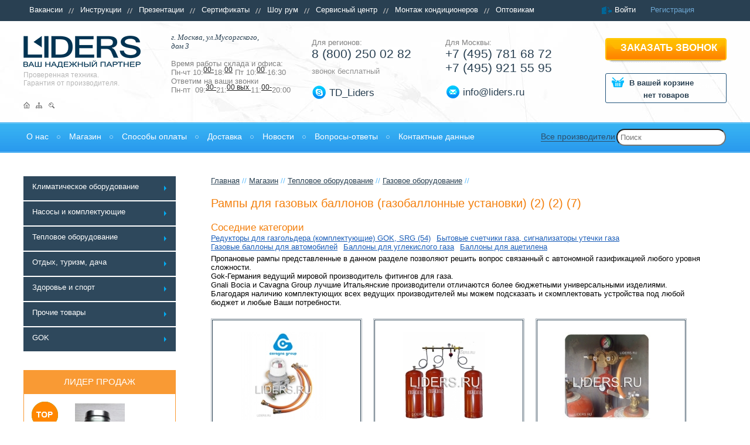

--- FILE ---
content_type: text/html; charset=UTF-8
request_url: https://www.liders.ru/shop/teplo/Gaz_Fiting/rampi-propanovie/
body_size: 39960
content:
<!DOCTYPE html>
<html lang="ru" xmlns="http://www.w3.org/1999/xhtml">
<head>
<title>Рампы пропановые &quot;газобаллонные установки&quot; для дачи, коттеджа</title>
<meta name="description" content=" Предлагаем масштабный выбор оборудования для подключения газовых приборов. Фитинги, газовые шланги, редукторы, рампы от ведущих мировых производителей. 
" />
<!--<meta name="keywords" content="газобаллонные установки (рампы) GOK, газобаллонные установки Gnali Bocia, Cavagna Group (Италия), рампы для газовых баллонов" />-->
<meta content="text/html; charset=UTF-8" http-equiv="Content-Type" />
<meta content="www.liders.ru" itemprop="sourceOrganization" name="source"/>
<meta name="viewport" content="width=device-width, initial-scale=1">
<meta name="google-site-verification" content="B67ChKab5J8ich4HQ31VMHGlfdCFWy4tqIlOKpexHGw" />
<link rel="icon" href="/favicon.ico">
<style>
body{background:#fff;font-family:Open Sans, sans-serif;font-size:13px;}
header, nav {display:table;}
header, nav {width:100%;}
.mceContentBody{background-image:none;background-color:#fff;}
nav ul{list-style:none;}
img{border:0px;}
.clear{clear:both;display:block;width:100%;}
a{color:#1c5fb9;}
a:hover{text-decoration:none;}
h1, h2, h3, h4, h5, h6{font-size:20px;margin:20px 0 5px 0;}
.rub{background:url(/images/new/sprite.png) 0px -847px;display:table;width:10px;height:13px;overflow:hidden;float:left;margin:6px 0 0 5px;}
*{padding:0;margin:0;outline:none;}
.topmenu, .topmenuoff {}
.hb1{width:100%;background-color:#294052;}
.hb1b{width:100%;margin:0 auto; display:table;}
.hb1 section{float:left;}
.hb1 section nav ul{position:relative;}
.hb1 section nav ul li{padding:0px 20px 0 10px;line-height:34px;height:36px;display:table;}
.hb1 section nav ul li a{color:#fff;text-decoration:none;padding:0 0 1px 0;}
.hb1 section nav ul li a:hover{border-bottom:1px dotted #fff;}
.hb1 section nav ul li#lasts{background-image:none;}
.hb1a{float:left;background:url(/images/new/sprite.png) 0px -55px;margin:9px 0 0 0;}
.hb1a ul{}
.hb1a ul li{list-style:none;float:left;padding:0 0 0px 25px;}
.hb1a ul li a{color:#fff;text-decoration:none;padding:0 0 1px 0;}
.hb1a ul li a:hover{border-bottom:1px dotted #fff;}
.hb1a ul li.blue a{color:#6da6d2;}
.hb1a ul li.blue a:hover{border-bottom:1px dotted #6da6d2;}
.hb2{margin:0 auto 10px;width:100%; display:table;}
.hb2a{ display:table;}
.hb2a .logo{background:url(/images/new/sprite.png) -3px -107px;width:200px;height:55px;display:table;}
.hb2a .logo a{display:table;width:200px;height:55px;}
.hb2a p{color:#b7b7b7;font-size:12px;}
.hb2a .home, .hb2a .mapimg, .hb2a .search{width:11px;height:11px;display:table;}
.hb2a .map{margin:25px 0 0 0;}
.hb2a .map ul li{float:left;list-style:none;display:table;}
.hb2a .home{background:url(/images/new/sprite.png) -3px -84px;}
.hb2a .mapimg{background:url(/images/new/sprite.png) -20px -84px;}
.hb2a .search{background:url(/images/new/sprite.png) -40px -84px;}
.hb2b{margin:20px 0 0 0;display:table;}
.hb2b .adress{color:#294052;font-size:17px;font-weight:500;}
.hb2b .adress span{font-size:14px;display:block;}
.hb2b .time{margin:15px 0 0 0;color:#818181;}
.hb2b .time .timein{display:block;font-size:20px;color:#212121;}
.hb2b .time .zero, .hb2b .time .zerotwo{font-size:12px;text-decoration:underline;position:relative;top:-5px;color:#212121;}
.hb2c .reg{color:#818181;}
.hb2c .tel{font-size:21px;color:#294052;}
.hb2c .tel span{color:#52bbff;font-weight:300;}
.hb2c .call{color:#919191;margin:10px 0 0 0;}
.hb2c .skype{background:url(/images/new/sprite.png) 0px -217px; height:25px; display:table; margin:17px 0 0 0; width:100%; line-height:25px;}
.hb2c .skype a{color:#294052;font-size:17px;text-decoration:none;display:table;margin:0px 0 0 30px;}
.hb2d .reg{color:#818181;}
.hb2d .tel{font-size:21px;color:#294052;}
.hb2d .tel span{color:#52bbff;font-weight:300;}
.hb2c .tel a, .hb2d .tel a {text-decoration:none;color: #294052;display:table;}
.hb2d .mail{background:url(/images/new/sprite.png) 0px -187px; height:25px; display:table; margin:17px 0 0 0; width:100%; line-height:25px;}
.hb2d .mail a{color:#294052;font-size:17px;text-decoration:none;display:table;margin:0px 0 0 30px;}
.hb2e {position:relative; display:table; height:114px;}
.hb2e .callorder{display:table;width:207px;height:43px;background:url(/images/new/sprite.png) -6px -4px;color:#fff;text-decoration:none;font-size:17px;font-weight:600;text-transform:uppercase;position:absolute;top:0px;}
.hb2e .callorder span{display:table;margin:7px 0 0 26px;}
.hb2e .callorder:active{top:1px;}
.hb2e .cart{border:1px solid #22547b;border-radius:3px;width:205px;margin:20px 0 0 0;color:#294052;position:absolute;top:40px;padding:0 0 5px 0;}
.hb2e .cart a{height:53px;width:205px;position:absolute;}
.hb2e .cart:hover{box-shadow:0px 0px 1px 0px #22547b;}
.hb2e .cart .incart{background:url(/images/new/sprite.png) -268px -4px;height:22px;font-weight:600;margin-top:5px;}
.hb2e .cart .incart span{display:table;margin:0px 0 0 40px;padding-top:3px;}
.hb2e .cart .outcart{background:url(/images/new/sprite.png) -268px -34px;height:22px;font-weight:600;margin-top:5px;}
.hb2e .cart .outcart span{display:table;margin:0px 0 0 40px;padding-top:3px;}
.hb2e .cart .tovar{margin:0 0 0 0px;font-weight:600;padding-top:2px;text-align:center;}
.hb2e .cart .tovar span{font-weight:700;}
.nav{width:100%;height:50px;border-top:1px solid #3aabf0;border-bottom:1px solid #3aabf0; display:table;}
header .nav nav{position:relative;z-index:9;height:48px;border-top:1px solid #74cdf7;border-bottom:1px solid #68b6f3;background-image:-webkit-gradient(linear,
left top,
left bottom,
color-stop(0, #39B5F3),
color-stop(1, #2999EE));background-image:-o-linear-gradient(bottom, #39B5F3 0%, #2999EE 100%);background-image:-moz-linear-gradient(bottom, #39B5F3 0%, #2999EE 100%);background-image:-webkit-linear-gradient(bottom, #39B5F3 0%, #2999EE 100%);background-image:-ms-linear-gradient(bottom, #39B5F3 0%, #2999EE 100%);background-image:linear-gradient(to bottom, #39B5F3 0%, #2999EE 100%);}
header .nav nav ul{width:100%;margin:0 auto;position:relative; display:table;}
header .nav nav ul li{list-style:none;line-height:45px;}
header .nav nav ul li a{color:#fff;font-size:14px;text-decoration:none;padding:5px 0 1px 5px;}
header .nav nav ul li a span:hover{border-bottom:1px solid #c5e6ff;}
header .nav nav ul li.serch{list-style-image:none;padding:0px 0 0 0px;position:absolute;right:0px;top:1px;}
header .nav nav ul li.serch input {width: 100%;max-width: 200px;min-width: 100px;height: 25px;border-radius: 20px;padding: 0 0 0 5px;}
@media screen and (device-width: 1024px) {
header .nav nav ul li.allprod {background-image:none; margin:0 0 0 70px; position:absolute; right:6px;top:11px;}
header .nav nav ul li.allprod a {color:#2c4f6a; border-bottom:1px solid #2c4f6a; padding:0 0 0px 0;}
header .nav nav ul li.allprod a:hover {border:0px;}
header .nav nav ul li.serch {list-style-image:none; padding:0px 0 0 0px;position:absolute; right:10px;top:-10px;}
header .nav nav ul li.serch input { width:100%; max-width:200px; min-width:100px; height:20px; border-radius:20px; padding:0 0 0 5px;}
.hb1 section nav ul li {font-size:10px;}
}
	@media all and (min-width:1024px) and (max-width:6000px) {
header{background:url(/images/new/backhb2.jpg) top left no-repeat;}
.topmenu {}
.topmenuoff {}
.navbar-toggle, .adbut, .telbut {display:none;}	
.hb1{height:36px;}
.hb1b{max-width:1200px;min-width:1000px;}
.hb1 section{width:82%;}
.hb1a{width:18%;}
.hb1 section nav ul li{float:left;background-image:url(/images/new/linehb1nav.png);background-repeat:no-repeat;background-position:right center;}
.hb2{height:163px;max-width:1200px;min-width:1000px;}
.hb2a{float:left;width:21%;margin:25px 0 0 0;}
.hb2a .map ul li{padding:0 10px 0 0;}
.hb2a p{margin:5px 0 0 0;}
.hb2a .map{margin:25px 0 0 0;}
.hb2b{width:20%;float:left;}
.hb2c, .hb2e{width:19%;}
.hb2d{width:21%;}
.hb2c, .hb2d, .hb2e {float:left;margin:29px 0 0 0;}
.hb2e .callorder, .hb2e .cart{right:0px;}
header .nav nav ul {max-width:1200px;min-width:1000px;}
header .nav nav ul li{float:left;padding:0px 20px 0 0px;background:url(/images/new/elipsmenu.png) right center no-repeat;margin:0 10px 0 0px;}
header .nav nav ul li#last{background-image:none;}
.search.mob, .allprod.mob {display:none;}
header .nav nav ul li.allprod{right:170px;top:0px;margin:0 0 0 70px;position:absolute;background-image:none;}
header .nav nav ul li.allprod a{color:#2c4f6a;border-bottom:1px solid #2c4f6a;}
header .nav nav ul li.allprod a:hover{border:0px;}
header .nav nav ul li.allprod a{padding:0 0 0px 0;font-weight:500;}
	}
@media all and (max-width: 1200px) {
.hb1 section nav ul li a { font-size:10px;}
header .nav nav ul li {padding: 0px 15px 0 0px;}
header .nav nav ul li a {font-size:12px;}	
.shop_block .shop_table ul li {margin: 0 20px 25px 0px;}
}
	@media all and (max-width: 1023px) {
header{ background:none;margin:0 0 0 0;}
.hb1{height:auto;}
.topmenuoff .topmenu, .sb1a, .sb1c, .sb1d {display:none;}
.topmenuoff.topmenuon  .topmenu {display:table;position:absolute;top:36px;left:0px;z-index:20;background-color: #294052;} 
.navbar-toggle {border-color: #ddd;}
.navbar-toggle {position: relative;padding: 9px 10px;margin:1px 15px 1px 10px;background-color: #f2f5f8;background-image: none;border: 1px solid transparent;border-radius: 4px;}
button {text-transform: none;}
button {overflow: visible;}
button {margin: 0;font: inherit;color: inherit;}
.sr-only {position: absolute;width: 1px;height: 1px;padding: 0;margin: -1px;overflow: hidden;clip: rect(0,0,0,0);border: 0;}
button {-webkit-appearance: button;cursor: pointer;}
.navbar-toggle .icon-bar {background-color: #888;}
.navbar-toggle .icon-bar {display: block;width: 22px;height: 2px;border-radius: 1px;}
.navbar-toggle .icon-bar+.icon-bar {margin-top: 4px;}
.hb2 {height:auto;}
.hb2a{width:210px; float:left;margin:25px 0 20px 0;}
.hb2a .logo, .hb2b .adress, .hb2b .time {margin-left:10px;}
.hb2a .map ul li{padding:0 20px 0 0;}
.hb2a p {margin:5px 0 0 10px;}
.hb2a .map{margin:25px 0 0 10px;}
.hb2c .tel a, .hb2d .tel a {margin:0 0 10px 0;display:table;width:100%;}
.adbut, .telbut {display:table; width:44px; height:34px; border-radius:4px; margin:20px 10px 20px 10px; cursor:pointer;}
.adbut {background:#f2f5f8 url(/images/new/sprite.png) -555px -820px no-repeat;float:left;}
.telbut {background:#f2f5f8 url(/images/new/sprite.png) -621px -820px no-repeat;}
.hb2b, .hb2c, .hb2d {display:none;}
.hb2b {width:100%;}
.hb2c, .hb2d, .hb2e {width:240px;margin:10px 0 0 10px;}
.hb2b.openb2bon {display:table;}
.hb2c.openb2ceon, .hb2d.openb2ceon, .hb2e.openb2ceon {display:table;}
.hb2e {width:100%;margin:29px 0 10px 0;}
.hb2e .callorder, .hb2e .cart{left:20%;}
.nav .navbar-toggle {margin:7px 15px 1px 10px;}
header .nav {position:relative;}
header .nav nav ul {display:none;z-index:100;}
header .nav nav ul.navboton {display:table;}	
header .nav nav ul li {padding:0px 20px 0 10px;background:url(/images/new/elipsmenu.png) left center no-repeat;margin:0 10px 0 10px;}
header .nav nav ul li a {font-size:14px;}
header .nav nav ul li.serch {display:none;}
.search.mob {position:absolute;left:0px;top:48px;list-style-image:none;padding:0px 0 0 0px;width:100%;height:48px;line-height:48px;background:#294052;z-index:5;}
.search.mob input{width:100%;max-width:200px;min-width:100px;display:table;height:25px;border-radius:0px;padding:0 0 0 5px;float:left;margin:0 0 0 10px;position:relative;top:9px;z-index:5;}
header .nav nav ul li.allprod{position: static;}
header .nav nav ul li.allprod a{color:#fff; border:0px;}
header .nav nav ul li.allprod a:hover {border-bottom:1px solid #fff;}
	}
.parser-form{
	background: #F0EFEB;
    padding: 20px;
}
.parser-form .input-block{
	    margin-bottom: 15px;
}
.parser-form .input-block label{
	display: block;
    margin-bottom: 8px;
}
.parser-form .input-block span{
	    display: block;
    margin-top: 12px;
}
.parser-form 	input.error{
	border:1px solid red;
	}
	.loading{
	display:none;
		margin-top: 20px;
}
.loading img{
	height: 35px;
}
.loading span{
	display: block;
    float: left;
    line-height: 35px;
    font-size: 20px;
    margin-right: 10px;
	}
	.parser-form input:disabled { 
		opacity: 0.3;
	}
	.photosgallery-captions .sliderkit-panel img{
		    background-size: contain;
	}
	.parser-form .chek label{
		    line-height: 15px;
	}
	.parser-form .chek input[type="checkbox"]{
		margin-right: 10px;
    height: 15px;
    width: 15px;
    position: relative;
    top: 3px;
	}
	.p-bank{
		    text-align: center;
    margin-top: 10px;
	}
	.credit{
		    color: #cc003d;
    margin-bottom: 20px;
    text-align: center;
	}
	.credit img{
		height: 45px;
    display: block;
    margin: 0 auto;
    margin-top: 10px;
	}
	.credit-shield{
		position: absolute;
    top: 10px;
    right: 10px;
    text-align: center;
    background: #cc003d;
    padding: 5px;
    border-radius: 50%;
    width: 40px;
    height: 40px;
    color: white;
	}
	.property_otdo{
		height: auto !important;
    float: none !important;
    margin-top: 10px !important;
	}
		.property_otdo .priceFilter1{
		    margin-top: 10px !important;
    display: flex !important;	
	}
		.property_otdo .priceFilter1 label{
		    margin-right: 5px;	
	}
</style>
<script type="text/javascript">
  var CaptchaCallback = function(){
   $('.g-recaptcha').each(function(index, el) {
    grecaptcha.render(el, {'sitekey': '6LdtpO0jAAAAAOZMMos4ebBOdHt-aeTa1SclMnYP'});
   });
  };
</script>

<script src="https://www.google.com/recaptcha/api.js?onload=CaptchaCallback&render=explicit" async defer></script>

</head>
<body class="body_wrap">
<!--noindex-->
<script type="text/javascript">
(function (d, w, c) {
(w[c] = w[c] || []).push(function() {
try {
w.yaCounter22296796 = new Ya.Metrika({id:22296796,
webvisor:true,
clickmap:true,
trackLinks:true,
accurateTrackBounce:true});
} catch(e) { }
});
var n = d.getElementsByTagName("script")[0],
s = d.createElement("script"),
f = function () { n.parentNode.insertBefore(s, n); };
s.type = "text/javascript";
s.async = true;
s.src = (d.location.protocol == "https:" ? "https:" : "http:") + "//liders.ru/js/watch.js";
if (w.opera == "[object Opera]") {
d.addEventListener("DOMContentLoaded", f, false);
} else { f(); }
})(document, window, "yandex_metrika_callbacks");
</script>
<noscript><div><img src="//mc.yandex.ru/watch/22296796" style="position:absolute; left:-9999px;" alt="" /></div></noscript>
<!--/noindex-->
<header>
<div class="hb1">
<div class="hb1b">
<section>
<div id="topmenuoff" class="topmenuoff">
<button class="navbar-toggle" id="navbar-toggle" type="button"><span class="sr-only">Меню</span><span class="icon-bar"></span><span class="icon-bar"></span><span class="icon-bar"></span></button>
<nav class="topmenu">

<ul>
  <li>
    <a href="/vacancies/" title="Вакансии">Вакансии</a>
  </li>
  <li>
    <a href="/catalog_instrukcii/" title="Инструкции">Инструкции</a>
  </li>
  <li>
    <a href="/prezentatsii/" title="Презентации">Презентации</a>
  </li>
  <li>
    <a href="/certificates/" title="Сертификаты">Сертификаты</a>
  </li>
  <li>
    <a href="/show_room/" title="Шоу рум">Шоу рум</a>
  </li>
  <li>
    <a href="/service_center/" title="Сервисный центр">Сервисный центр</a>
  </li>
  <li>
    <a href="/installation_condition/" title="Монтаж кондиционеров">Монтаж кондиционеров</a>
  </li>
  <li id="lasts">
    <a href="/optovikam/" title="Оптовикам">Оптовикам</a>
  </li>
</ul>
</nav>
</div>
</section>
<div class="hb1a">
<ul id="siteuser-info"><li><a href="#dialog" name="modal">Войти</a></li>
<li class="blue"><a href="/users/registration/">Регистрация</a></li>
</ul>
</div></div></div>
<div class="hb2" itemscope="itemscope" itemtype="http://schema.org/Organization"><div class="hb2a"><div class="logo"><a href="/"></a></div>
<p>
<p>Проверенная техника.<br>Гарантия от производителя.</p></p>
<div class="map">
<ul>
<li><a class="home" href="/"></a></li>
<li><a class="mapimg" href="/map/"></a></li>
<li><a class="search" href="/search/"></a></li>
</ul>
</div></div>
<div class="adbut"></div>
<div class="telbut"></div>
	<meta itemprop="name" content="ТД Лидер">
<div class="hb2b openb2b" itemprop="address" itemscope="itemscope" itemtype="http://schema.org/PostalAddress">
<div class="adress">
<p><span style="font-size: 9pt; line-height: 115%; font-family: Calibri, sans-serif;"><span style="font-size: 10.0pt; line-height: 115%; font-family: 'Times New Roman','serif'; mso-fareast-font-family: Calibri; mso-fareast-theme-font: minor-latin; mso-ansi-language: RU; mso-fareast-language: EN-US; mso-bidi-language: AR-SA;"><em>г. Москва, ул.Мусоргского,</em><br><em> дом 3</em></span></span></p></div>
<div class="time">
<p>Время работы склада и офиса:</p>
<p>Пн-чт 10:<span class="zero">00-</span>18:<span class="zerotwo">00</span>&nbsp;Пт 10:<span class="zero">00</span>-16:30<br>Ответим на ваши звонки<br>Пн-пт &nbsp;09:<span class="zero">30-</span>21:<span class="zerotwo">00&nbsp;вых&nbsp;</span>11:<span class="zero">00-</span>20:00</p></div>
</div><div class="hb2c openb2ce"><div class="reg">Для регионов:</div><div class="tel" itemprop="telephone">
<p><a style="outline: none;" href="tel:88002500282">8 (800) 250 02 82</a></p></div>
<div class="call">звонок бесплатный</div><div class="skype"><a href="skype:TD_Liders?chat">TD_Liders</a></div></div><div class="hb2d openb2ce">
<div class="reg">Для Москвы:</div><div class="tel">
	<meta itemprop="telephone" content="+7 (495) 781 68 72">
	<meta itemprop="telephone" content="+7 (495) 921 55 95">
<p><a href="tel:+74957816872">+7 (495) 781 68 72</a> <a href="tel:+74959215595">+7 (495) 921 55 95</a></p></div>
<div class="mail"><a href="mailto:info@liders.ru"><span itemprop="email">info@liders.ru</span></a></div></div>
<div class="hb2e openb2ce"> <a class="callorder" href="/callback/"><span>Заказать звонок</span></a><div class="cart">


<div id="little_cart">
  <a href="/shop/cart/"></a>
  <p class="outcart">
    <span>В вашей корзине</span>
  </p>
  <p class="tovar">нет товаров</p>
</div>
</div></div></div>
<div class="nav">
<style>
@media all and (min-width:1024px) and (max-width:6000px) {
section.con{max-width:1200px;min-width:1000px;}
section.con .sb1{width:25%;float:left;}
section.con .sb2{width:73%;float:left;}
.shop_count, .showSubCat, .green1 {display:none !important;}
section.con .sb1 nav{width:270px;margin-bottom:30px;}
section.con .sb1 nav ul li{margin-bottom:2px;display:table;padding:0 10px 0 0;}
section.con .sb1 nav ul li a{background-color:#2e485c;width:260px;height:40px;color:#fff;font-size:13px;display:table;text-decoration:none;padding-bottom:1px;background-image:url(/images/new/strelamenu.png);background-position:right center;background-repeat:no-repeat;}
section.con .sb1 nav ul li a span{display:table;margin:10px 0 0 15px;}
section.con .sb1 nav ul li a:hover, section.con .sb1 nav ul li a:active{text-decoration:underline;color:#f37f0c;background-image:url(/images/new/strelamenuorange.png);}
section.con .sb1 nav ul li ul{background-color:#2e485c;border:3px solid #52bbff;padding-bottom:20px;}
section.con .sb1 nav ul li:hover ul{visibility:visible;}
section.con .sb1 nav ul ul{visibility:hidden;position:absolute;z-index:10000;left:270px;top:0px;width:70%;max-width:900px;min-width:700px;min-height:200px;}
section.con .sb1 nav ul ul ul{position:relative;left:0px;border:0px;width:100%;}
section.con .sb1 nav ul ul ul ul{display:none !important;}
section.con .sb1 nav ul ul ul li, section.con .sb1 nav ul ul ul li a{width:100% !important;}
section.con .sb1 nav ul li ul li{float:left;width:30%;}
section.con .sb1 nav ul li ul li a{background-image:none;width:100%;color:#32abf2;text-transform:uppercase;font-weight:500;min-height:50px;font-size:13px;}
section.con .sb1 nav ul li ul li a:hover{text-decoration:underline;background-image:none;}
section.con .sb1 nav ul li ul li a span{display:table;margin:10px 0 0 20px;}
section.con .sb1 nav ul li ul ul{position:relative;display:table;border:0px;padding:0px;margin:0px;width:100%;max-width:300px;min-width:230px;}
section.con .sb1 nav ul li ul ul li{display:block;float:none;margin:0px;min-height:30px;}
section.con .sb1 nav ul li ul ul li a{color:#fff;text-transform:none;font-size:13px;display:table;height:25px;min-height:20px;}
section.con .sb1 nav ul li ul ul li a span{margin:5px 0 0 20px;}
section.con .sb1 nav ul li ul ul li a:hover{text-decoration:underline;}
.sb1 ul.shoptable li{float:left;margin:0 25px 25px 0px;}
section.con .sb1 .sb1d{margin:0px 0 0 0;}
section.con .sb1 .sb1a{margin-bottom:50px;}
ul.groupsparent li{padding:0 10px 0px 0;}
	}

	@media all and (max-width: 1023px) {
header{ background:none;}
.hb1{height:auto;}
.topmenuoff .topmenu, .sb1a, .sb1c, .sb1d {display:none;}
.topmenuoff.topmenuon  .topmenu {display:table;}
.navbar-toggle {border-color: #ddd;}
.navbar-toggle {position: relative;padding: 9px 10px;margin:1px 15px 1px 10px;background-color: #f2f5f8;background-image: none;border: 1px solid transparent;border-radius: 4px;}
button {text-transform: none;}
button {overflow: visible;}
button {margin: 0;font: inherit;color: inherit;}
.sr-only {position: absolute;width: 1px;height: 1px;padding: 0;margin: -1px;overflow: hidden;clip: rect(0,0,0,0);border: 0;}
button {-webkit-appearance: button;cursor: pointer;}
.navbar-toggle .icon-bar {background-color: #888;}
.navbar-toggle .icon-bar {display: block;width: 22px;height: 2px;border-radius: 1px;}
.navbar-toggle .icon-bar+.icon-bar {margin-top: 4px;}
section.con {margin:68px auto 40px !important;}
section.con .sb1{width:100%;float:left;}
section.con .sb2{width:100%;float:left;}
#nav {width:98%;margin:0 auto;}
#nav .first {width:100%;}
#nav .first .flink {width:87%;padding:0 5px 0 29px;}
#nav {padding:0;}
#nav { list-style:none;  display:table;}
#nav li {list-style:none; position:relative;}
#nav .first {  display:table;}
#nav .first .flink {text-decoration:none; display:table;background:#2e485c; margin-bottom:2px; position:relative;height:39px;line-height:39px;border:1px solid #2e485c; color:#fff;}
#nav .first .strela {display:table; float:left; background:url(/images/new/sprite.png) -566px -762px no-repeat; width:7px; height:9px; margin-right:9px;}
#nav .first .shop_count {width:41px; height:23px; display:table; background:#fff; float:left;  text-align:center; position:absolute; top:9px; right:6px; line-height:23px; color:#000;}
#nav .first ul li a {text-decoration:none; display:table; border:1px solid #e6e6e6; margin-bottom:7px; position:relative;width:256px; height:35px;padding:0 51px 0 29px;line-height:35px;}
#nav .first ul {display:none;width:90%;}
#nav .first ul li {width:90%;}
.navone, .childstwo, .childstre, .childsfor {margin:0 0 0 5px;}
#nav .first ul.navone li a {width:201px;}
#nav .first ul.navone li .childstwo a {width:196px;}
#nav .first ul.navone li .childstwo li .childstre a {width:191px;}
#nav .first ul.navone li .childstwo li .childstre li .childsfor a {width:186px;}
#nav .showSubCat {position:absolute; top:0px; left:0px; width:29px; height:37px; background: url(/images/new/sprite.png) -584px -748px no-repeat; cursor:pointer;}
#nav .showSubCat.closeSubCat {background: url(/images/new/sprite.png) -613px -748px no-repeat;}
#nav .showSubCattwo {position:absolute; top:0px; left:0px;width:29px; height:37px; background: url(/images/new/sprite.png) -584px -748px no-repeat;cursor:pointer;}
#nav .showSubCattwo.closeSubCattwo {background: url(/images/new/sprite.png) -613px -748px no-repeat;}
#nav .showSubCattree {position:absolute; top:0px; left:0px;width:29px; height:37px; background: url(/images/new/sprite.png) -584px -748px no-repeat;cursor:pointer;}
#nav .showSubCattree.closeSubCattree {background: url(/images/new/sprite.png) -613px -748px no-repeat;}
#nav .showSubCatfor {position:absolute; top:0px; left:0px;width:29px; height:37px; background: url(/images/new/sprite.png) -584px -748px no-repeat;cursor:pointer;}
#nav .showSubCatfor.closeSubCatfor {background: url(/images/new/sprite.png) -613px -748px no-repeat;}
#nav .showSubCatfive {position:absolute; top:0px; left:0px;width:29px; height:37px; background: url(/images/new/sprite.png) -584px -748px no-repeat;cursor:pointer;}
#nav .showSubCatfive.closeSubCatfive {background: url(/images/new/sprite.png) -613px -748px no-repeat;}
#nav .currenttwos a {}
#nav .first.current .navone {}
#nav .currenttwoslink .childstwo {}
#nav .first.current .showSubCat, #nav .currenttwoslink .showSubCattwo, #nav .currenttree .showSubCattree, #nav .currentforlink .showSubCatfor, #nav .currentfivelink .showSubCatfor {}
#nav .currenttree .childstre {}
#nav .currentforlink .childsfor {}
#nav .green1, #nav .green2, #nav .green3, #nav .green4, #nav .green5 {display:none;}
#nav .first.current .green1, #nav .currenttwoslink .green2, #nav .currenttree .green3, #nav .currentforlink .green4, #nav .currentfivelink .green5 {position:absolute; top:17px; left:22px; width:7px; height:9px; background: url(/images/new/sprite.png) -576px -782px no-repeat; cursor:pointer;display:table;}
.topsale {display:table; width:300px; margin:10px auto;}
.sb1 ul.shoptable li{margin:0 0px 25px 10px;}
.sb1 .topas, .sb1a, .sb1c {margin:0 0 0 10px;}
section.con .sb1 .sb1d{margin:0px 0 0 10px;}
section.con .sb1 .sb1a{margin-bottom:10px;}
.contentslider-std, .sb2 .sb2a {display:none !important;}
section.con .sb1 .sb1a ul li .text a { display:table;}
.search.mob input.button {width:80px !important;max-width: 80px;min-width: 70px;height:29px;}
	}
</style>
<nav>
<button class="navbar-toggle" id="navbot" type="button"><span class="sr-only">Меню</span><span class="icon-bar"></span><span class="icon-bar"></span><span class="icon-bar"></span></button>
<ul class="navbot">


<li>
  <a href="/o-kompanii/" title="О нас">
    <span>О нас</span>
  </a>
</li>
<li class="current">
  <a href="/shop/" title="Магазин">
    <span>Магазин</span>
  </a>
</li>
<li>
  <a href="/payment_methods/" title="Способы оплаты">
    <span>Способы оплаты</span>
  </a>
</li>
<li>
  <a href="/uslovija-dostavki/" title="Доставка">
    <span>Доставка</span>
  </a>
</li>
<li>
  <a href="/news/" title="Новости">
    <span>Новости</span>
  </a>
</li>
<li>
  <a href="/faq/" title="Вопросы-ответы">
    <span>Вопросы-ответы</span>
  </a>
</li>
<li id="last">
  <a href="/contacts/" title="Контактные данные">
    <span>Контактные данные</span>
  </a>
</li>
<li class="serch">
<form method="get" action="/search/" class="search">
<input id="search" name="text" type="text" placeholder="Поиск" />
</form>
</li>
<li class="allprod"><a href="/shop/producers/">Все производители</a></li>
</ul>
</nav>
<form method="get" action="/search/" class="search mob">
<input id="search" name="text" type="text" placeholder="Поиск" />
<input class="button" type="submit" value="Найти">
</form>
</div>
</header>
<section class="con">
<style>
#compareButton{position:fixed;top:280px;right:0px;width:150px;border-radius:5px 0 0 5px;display:table;padding:5px;height:25px;background-image:-webkit-gradient(linear,
left top,
left bottom,
color-stop(0, #2E485B),
color-stop(1, #223442));background-image:-o-linear-gradient(bottom, #2E485B 0%, #223442 100%);background-image:-moz-linear-gradient(bottom, #2E485B 0%, #223442 100%);background-image:-webkit-linear-gradient(bottom, #2E485B 0%, #223442 100%);background-image:-ms-linear-gradient(bottom, #2E485B 0%, #223442 100%);background-image:linear-gradient(to bottom, #2E485B 0%, #223442 100%);color:#FFF}
#compareButton a{color:#fff;text-decoration:none;border-bottom:1px dotted #fff;padding-bottom:1px;margin:0 0 0 10px;}
#compareButton a:hover{border:0px;}
.zvezdas{width:68px;display:table;height:36px;margin:0px 0 0 0;position:absolute;right:10px;bottom:10px !important;}
.zvezdas .compare{width:29px;height:29px;display:table;margin:5px 0 0 0;float:left;}
.zvezdas .favorite{width:29px;height:29px;display:table;margin:5px 0 0 10px;float:left;}
.zvezda{width:68px;display:table;height:36px;margin:0px 0 0 0;}
div.compare{background:url(/images/new/sprite.png) -49px -745px;cursor:pointer;position:relative;}
.zvezda .compare{width:29px;height:29px;display:table;margin:5px 0 0 0;float:left;}
div.current{background:url(/images/new/sprite.png) -49px -780px;cursor:pointer;position:relative;}
div.favorite{background:url(/images/new/sprite.png) -1px -745px;cursor:pointer;position:relative;}
.zvezda .favorite{width:29px;height:29px;display:table;margin:5px 0 0 10px;float:left;}
div.favorite_current{background:url(/images/new/sprite.png) -1px -779px;position:relative;}
.block{border:1px solid green;border-radius:5px;padding:0px;background:#607280;color:#fff;width:114px;height:44px;display:none;position:absolute;top:-53px;left:-43px;z-index:3;}
.block p{text-align:center;margin-top:3px;}
.block::after, .block::before{content:'';position:absolute;background:#607280;left:53px;bottom:-5px;width:10px;height:10px;z-index:-1;transform:rotate(45deg);-webkit-transform:rotate(45deg);}
.block::before{z-index:1;box-shadow:none;}
div.compare:hover .block, div.current:hover .blockdel{display:block;}
div.favorite:hover .block, div.favorite_current:hover .blockdel{display:block;}
div.favorite_current:hover .block, div.current:hover .block{display:none;}
.blockdel{border:1px solid green;border-radius:5px;padding:0px;background:#607280;color:#fff;width:114px;height:44px;display:none;position:absolute;top:-53px;left:-43px;z-index:3;}
.blockdel p{text-align:center;margin-top:3px;}
.blockdel::after, .blockdel::before{content:'';position:absolute;background:#607280;left:53px;bottom:-5px;width:10px;height:10px;z-index:-1;transform:rotate(45deg);-webkit-transform:rotate(45deg);}
.blockdel::before{z-index:1;box-shadow:none;}
section, figure{display:table;}
section.con{width:100%;margin:40px auto;position:relative;}
section.con .sb1 .sb1a{width:270px;}
section.con .sb1 .sb1a .h1{font-size:21px;color:#294052;text-transform:uppercase;font-weight:300;background:url(/images/new/sprite.png) 0px -243px;margin-bottom:20px;}
section.con .sb1 .sb1a .h2{font-size:21px;color:#294052;text-transform:uppercase;font-weight:300;background:url(/images/new/sprite.png) 0px -265px;margin-bottom:20px;}
section.con .sb1 .sb1a .h1 span, section.con .sb1 .sb1a .h2 span{margin:0 0 0 23px;}
section.con .sb1 .sb1a .h1 a{text-decoration:none;}
section.con .sb1 .sb1a ul{border-bottom:1px dotted #b7b7b7;padding-bottom:10px;}
section.con .sb1 .sb1a ul li{list-style:none;margin-bottom:20px;}
section.con .sb1 .sb1a ul li .zag{color:#52bbff;font-size:15px;font-weight:500;text-decoration:none;padding-bottom:1px;}
section.con .sb1 .sb1a ul li .zag:hover{border-bottom:1px solid #52bbff;}
section.con .sb1 .sb1a ul li .date{color:#f37f0c;font-weight:500;text-decoration:none;padding-bottom:1px;}
section.con .sb1 .sb1a ul li .text{color:#5b5b5b;margin:5px 0 10px 0;width:260px;}
section.con .sb1 .sb1a ul li .more{display:table;width:145px;height:25px;text-decoration:none;background:url(/images/new/sprite.png) -2px -301px;color:#5480a2;}
section.con .sb1 .sb1a ul li .more span{padding:3px 0 0 10px;display:table;}
section.con .sb1 .sb1a ul li .more:hover{background:url(/images/new/sprite.png) -2px -331px;color:#294052;}
section.con .sb1 .sb1a .que{margin:5px 0 0 0;display:table;font-weight:300;color:#919191;text-decoration:none;}
section.con .sb1 .sb1c{}
section.con .sb1 .sb1c img{width:270px;}
.breadcrumbs{color:#919191;}
.breadcrumbs a{color:#294052;}
.breadcrumbs span{color:#62c0ff;}
.sb2 .sb2c ul li{position:relative;}
.new, .top, .sale{width:45px;height:45px;display:table;position:absolute;top:13px;left:13px;z-index:100;}
.new{background:url(/images/new/sprite.png) -362px -321px;}
.top{background:url(/images/new/sprite.png) -362px -366px;}
.sale{background:url(/images/new/sprite.png) -362px -411px;}
.urlzag{display:table;width:100%;height:70px;overflow:hidden;}
.sb1 .topas{background-color:#f99a34;color:#fff;text-transform:uppercase;text-align:center;font-size:15px;width:260px;height:40px;line-height:40px;}
.sb1 ul.shoptable{display:table;margin:0px 0 0 0;width:100%;}
.sb1 ul.shoptable li{list-style:none;width:238px;height:423px !important;padding:10px;position:relative;border:1px solid #f99a34;}
.sb1 ul.shoptable li.last{padding:10px;margin:0px 0 25px 0;}
.sb1 ul.shoptable li .img{width:100%;height:162px;overflow:hidden;position:relative;display:table;margin-bottom:10px;}
.sb1 ul.shoptable li .img img{background-position:center center;background-repeat:no-repeat;width:100%;height:162px;}
.sb1 ul.shoptable li .zag{color:#294052;text-decoration:none;border-bottom:1px solid #294052;padding-bottom:1px;line-height:25px;font-weight:700;}
.sb1 ul.shoptable li .zag:hover{border-bottom:0px;}
.sb1 ul.shoptable li .text{color:#5b5b5b;width:100%;margin:10px 0 10px 0;font-size:12px;height:85px;overflow:hidden;}
.sb1 ul.shoptable li .text strong{font-weight:normal !important;}
.sb1 ul.shoptable li .price{color:#5b5b5b;display:table;margin:0px 0 10px 0;position:absolute;left:10px;bottom:52px !important;}
.sb1 ul.shoptable li .price .cena{font-size:18px;color:#52bbff;font-weight:500;float:left;}
.sb1 ul.shoptable li .price .pbl1{float:left;margin:5px 5px 0 0;}
.sb1 ul li .cart{margin:0px;}
.sb1 .cart{width:132px;height:36px;float:left;position:absolute;left:10px;bottom:10px !important;}
.sb1 .cart a{background:transparent url("/images/new/sprite.png")-1px -694px;width:132px;height:36px;display:table;text-decoration:none;font-size:18px;color:#444444;text-transform:uppercase;text-shadow:0px 1px 0px #f9d26d;}
.sb1 .cart a span{display:table;margin:8px 0 0 15px;}
.sb1 .yashare-auto-init{margin:0px 0 0px 15px;}
.sb1 .shop_property{margin:5px 0 0px 20px;}
.sb1 .shop_property span{font-weight:700;}
.sb1 .texttext ul{margin:0px;}
.sb1 .texttext ul li{float:none;margin:0px;width:100%;border:0px;padding:0px;list-style:inside;}
	@media screen and (device-width: 1024px) {
section.con .sb1 nav ul ul {visibility:hidden;position:absolute; z-index:10000; left:250px; top:0px;width:70%;max-width:900px; min-width:700px;min-height:200px;}
}
ul.groupsparent{list-style:none;}
ul.groupsparent li{float:left;}
#element {display:none;}
#element.expand {display:table;}
#button.h1 {margin: 0 0 20px 0;color: #f37f0c;font-weight: 300; text-decoration:none; border-bottom:1px solid #f37f0c;}
#button.h1:hover {border-bottom:0px !important;}
#element1 {display:none;}
#element1.expand {display:table;}
#button1.h1 {margin: 0 0 20px 0;color: #f37f0c;font-weight: 300; text-decoration:none; border-bottom:1px solid #f37f0c;}
#button1.h1:hover {border-bottom:0px !important;}
#element2 {display:none;}
#element2.expand {display:table;}
#button2.h1 {margin: 0 0 20px 0;color: #f37f0c;font-weight: 300; text-decoration:none; border-bottom:1px solid #f37f0c;}
#button2.h1:hover {border-bottom:0px !important;}
	
@media all and (max-width: 1023px) {
.topsale {display:table; width:300px; margin:10px auto;}
.sb1 ul.shoptable li{margin:0 0px 25px 10px;}
.sb1 .topas, .sb1a, .sb1c {margin:0 0 0 10px;}
section.con .sb1 .sb1d{margin:0px 0 0 10px;}
section.con .sb1 .sb1a{margin-bottom:10px;}
.contentslider-std, .sb2 .sb2a {display:none !important;}
section.con .sb1 .sb1a ul li .text a { display:table;}
.breadcrumbs{margin:20px 0 20px 10px; display:none;}
.breadcrumbs a { margin:5px 10px 5px 10px;display:table;float:left;}
.breadcrumbs span {margin:5px 0 5px 0px;display:table; float:left;}
ul.groupsparent li{padding:0px 10px 0px 0; display:table}
	.sb2 .sb2c {
    width: 97%;
    margin: 0px auto;
    display: table;
}
	
	.sb2 .sb2c .h1r {width:100%;}
	.sb2 .sb2c .liner {width:100%;margin:10px 0 10px 0;}
	
.shop_block {
    margin: 0px 0 0px 0px;
}

.shop_block .shop_table ul.shoptable {
    text-align: center;
}
	
	.shop_block .shop_table ul.shoptable li {
    float: none;
    display: inline-block;
}
	
	
	.shop_block .shop_table ul.shoptable li {
    width: 240px;
    margin: 0 20px 25px 10px;
}
	}
</style>
<aside class="sb1">
	

<nav class="secondmenu">
  <ul id="nav">
    <li class="first">
      <a class="flink" href="/shop/climatic/">
        <span>Климатическое оборудование</span>
      </a>
      <div class="showSubCat"></div>
      <div class="green1"></div>
      <ul class="childs navone">
        <li>
          <a href="/shop/climatic/group_946/">
            <span>Мойки воздуха</span>
          </a>
          <div class="showSubCattwo"></div>
          <div class="green2"></div>
        </li>
        <li>
          <a href="/shop/climatic/air-conditioners/">
            <span>Кондиционеры</span>
          </a>
          <div class="showSubCattwo"></div>
          <div class="green2"></div>
          <ul class="childstwo">
            <li>
              <a href="/shop/climatic/air-conditioners/212/">
                <span>Оконные кондиционеры</span>
              </a>
              <div class="showSubCattree"></div>
              <div class="green3"></div>
            </li>
            <li>
              <a href="/shop/climatic/air-conditioners/189/">
                <span>Мобильные кондиционеры (передвижные кондиционеры)</span>
              </a>
              <div class="showSubCattree"></div>
              <div class="green3"></div>
            </li>
            <li>
              <a href="/shop/climatic/air-conditioners/188/">
                <span>Сплит-сиcтемы (настенные кондиционеры)</span>
              </a>
              <div class="showSubCattree"></div>
              <div class="green3"></div>
            </li>
            <li>
              <a href="/shop/climatic/air-conditioners/226/">
                <span>Мульти сплит системы</span>
              </a>
              <div class="showSubCattree"></div>
              <div class="green3"></div>
            </li>
            <li>
              <a href="/shop/climatic/air-conditioners/192/">
                <span>Потолочные кондиционеры</span>
              </a>
              <div class="showSubCattree"></div>
              <div class="green3"></div>
            </li>
            <li>
              <a href="/shop/climatic/air-conditioners/190/">
                <span>Канальные кондиционеры</span>
              </a>
              <div class="showSubCattree"></div>
              <div class="green3"></div>
            </li>
            <li>
              <a href="/shop/climatic/air-conditioners/191/">
                <span>Кассетные кондиционеры</span>
              </a>
              <div class="showSubCattree"></div>
              <div class="green3"></div>
            </li>
            <li>
              <a href="/shop/climatic/air-conditioners/193/">
                <span>Колонные кондиционеры</span>
              </a>
              <div class="showSubCattree"></div>
              <div class="green3"></div>
            </li>
            <li>
              <a href="/shop/climatic/air-conditioners/297/">
                <span>Мультизональные системы</span>
              </a>
              <div class="showSubCattree"></div>
              <div class="green3"></div>
            </li>
            <li>
              <a href="/shop/climatic/air-conditioners/374/">
                <span>Центральные кондиционеры</span>
              </a>
              <div class="showSubCattree"></div>
              <div class="green3"></div>
            </li>
            <li>
              <a href="/shop/climatic/air-conditioners/components-materials/">
                <span>Расходные материалы и комплектующие</span>
              </a>
              <div class="showSubCattree"></div>
              <div class="green3"></div>
              <ul class="childstre">
                <li>
                  <a href="/shop/climatic/air-conditioners/components-materials/258/">
                    <span>Шланг дренажный</span>
                  </a>
                  <div class="showSubCattree"></div>
                  <div class="green3"></div>
                </li>
                <li>
                  <a href="/shop/climatic/air-conditioners/components-materials/drenazhnye-pompy-dlya-kondicionerov/">
                    <span>Дренажные помпы</span>
                  </a>
                  <div class="showSubCattree"></div>
                  <div class="green3"></div>
                </li>
                <li>
                  <a href="/shop/climatic/air-conditioners/components-materials/256/">
                    <span>Зимний комплект</span>
                  </a>
                  <div class="showSubCattree"></div>
                  <div class="green3"></div>
                </li>
                <li>
                  <a href="/shop/climatic/air-conditioners/components-materials/553/">
                    <span>Кронштейны, козырьки, защита.</span>
                  </a>
                  <div class="showSubCattree"></div>
                  <div class="green3"></div>
                </li>
                <li>
                  <a href="/shop/climatic/air-conditioners/components-materials/260/">
                    <span>Кабель электрический</span>
                  </a>
                  <div class="showSubCattree"></div>
                  <div class="green3"></div>
                </li>
                <li>
                  <a href="/shop/climatic/air-conditioners/components-materials/262/">
                    <span>Труба медная</span>
                  </a>
                  <div class="showSubCattree"></div>
                  <div class="green3"></div>
                </li>
                <li>
                  <a href="/shop/climatic/air-conditioners/components-materials/259/">
                    <span>Фреон</span>
                  </a>
                  <div class="showSubCattree"></div>
                  <div class="green3"></div>
                </li>
                <li>
                  <a href="/shop/climatic/air-conditioners/components-materials/261/">
                    <span>Припой</span>
                  </a>
                  <div class="showSubCattree"></div>
                  <div class="green3"></div>
                </li>
              </ul>
            </li>
          </ul>
        </li>
        <li>
          <a href="/shop/climatic/kkb-chillers/">
            <span>ККБ/Чиллеры</span>
          </a>
          <div class="showSubCattwo"></div>
          <div class="green2"></div>
          <ul class="childstwo">
            <li>
              <a href="/shop/climatic/kkb-chillers/292/">
                <span>Компрессорно-испарительные агрегаты</span>
              </a>
              <div class="showSubCattree"></div>
              <div class="green3"></div>
            </li>
            <li>
              <a href="/shop/climatic/kkb-chillers/280/">
                <span>Чиллеры с воздушным охлаждением конденсатора</span>
              </a>
              <div class="showSubCattree"></div>
              <div class="green3"></div>
            </li>
            <li>
              <a href="/shop/climatic/kkb-chillers/296/">
                <span>Мини чилерры 5-60 (КВТ)</span>
              </a>
              <div class="showSubCattree"></div>
              <div class="green3"></div>
            </li>
            <li>
              <a href="/shop/climatic/kkb-chillers/279/">
                <span>Компрессорно-конденсаторные блоки</span>
              </a>
              <div class="showSubCattree"></div>
              <div class="green3"></div>
            </li>
            <li>
              <a href="/shop/climatic/kkb-chillers/293/">
                <span>Чиллеры с водяным охлаждением конденсатора</span>
              </a>
              <div class="showSubCattree"></div>
              <div class="green3"></div>
            </li>
            <li>
              <a href="/shop/climatic/kkb-chillers/294/">
                <span>Геотермальные системы (тепловые насосы)</span>
              </a>
              <div class="showSubCattree"></div>
              <div class="green3"></div>
            </li>
            <li>
              <a href="/shop/climatic/kkb-chillers/295/">
                <span>Абсорбционные (газовые) чиллеры</span>
              </a>
              <div class="showSubCattree"></div>
              <div class="green3"></div>
            </li>
            <li>
              <a href="/shop/climatic/kkb-chillers/371/">
                <span>Крышные кондиционеры (Rooftop)</span>
              </a>
              <div class="showSubCattree"></div>
              <div class="green3"></div>
            </li>
          </ul>
        </li>
        <li>
          <a href="/shop/climatic/fancoils/">
            <span>Фанкойлы</span>
          </a>
          <div class="showSubCattwo"></div>
          <div class="green2"></div>
          <ul class="childstwo">
            <li>
              <a href="/shop/climatic/fancoils/kassetnye/">
                <span>Кассетные фанкойлы </span>
              </a>
              <div class="showSubCattree"></div>
              <div class="green3"></div>
              <ul class="childstre">
                <li>
                  <a href="/shop/climatic/fancoils/kassetnye/263/">
                    <span>Кассетные фанкойлы 2-х трубная версия</span>
                  </a>
                  <div class="showSubCattree"></div>
                  <div class="green3"></div>
                </li>
                <li>
                  <a href="/shop/climatic/fancoils/kassetnye/207/">
                    <span>Кассетные фанкойлы 4-х трубная версия</span>
                  </a>
                  <div class="showSubCattree"></div>
                  <div class="green3"></div>
                </li>
              </ul>
            </li>
            <li>
              <a href="/shop/climatic/fancoils/nastennye/">
                <span>Настенные фанкойлы</span>
              </a>
              <div class="showSubCattree"></div>
              <div class="green3"></div>
            </li>
            <li>
              <a href="/shop/climatic/fancoils/universalnye/">
                <span>Универсальные фанкойлы</span>
              </a>
              <div class="showSubCattree"></div>
              <div class="green3"></div>
              <ul class="childstre">
                <li>
                  <a href="/shop/climatic/fancoils/universalnye/265/">
                    <span>Универсальные канальные безкорпусные фанкойлы</span>
                  </a>
                  <div class="showSubCattree"></div>
                  <div class="green3"></div>
                  <ul class="childstre">
                    <li>
                      <a href="/shop/climatic/fancoils/universalnye/265/267/">
                        <span>Универсальные фанкойлы безкорпусные 2-х трубная версия</span>
                      </a>
                      <div class="showSubCattree"></div>
                      <div class="green3"></div>
                    </li>
                    <li>
                      <a href="/shop/climatic/fancoils/universalnye/265/268/">
                        <span>Универсальные фанкойлы безкорпусные 4-х трубная версия</span>
                      </a>
                      <div class="showSubCattree"></div>
                      <div class="green3"></div>
                    </li>
                  </ul>
                </li>
                <li>
                  <a href="/shop/climatic/fancoils/universalnye/266/">
                    <span>Универсальные фанкойлы в корпусе</span>
                  </a>
                  <div class="showSubCattree"></div>
                  <div class="green3"></div>
                  <ul class="childstre">
                    <li>
                      <a href="/shop/climatic/fancoils/universalnye/266/269/">
                        <span>Универсальные фанкойлы в корпусе 2-х трубная версия</span>
                      </a>
                      <div class="showSubCattree"></div>
                      <div class="green3"></div>
                    </li>
                    <li>
                      <a href="/shop/climatic/fancoils/universalnye/266/270/">
                        <span>Универсальные фанкойлы в корпусе 4-х трубная версия</span>
                      </a>
                      <div class="showSubCattree"></div>
                      <div class="green3"></div>
                    </li>
                  </ul>
                </li>
              </ul>
            </li>
            <li>
              <a href="/shop/climatic/fancoils/kanalnye-bezkorpusnye/">
                <span>Канальные фанкойлы безкорпусные</span>
              </a>
              <div class="showSubCattree"></div>
              <div class="green3"></div>
              <ul class="childstre">
                <li>
                  <a href="/shop/climatic/fancoils/kanalnye-bezkorpusnye/277/">
                    <span>Канальные фанкойлы бескорпусные (2-х трубная версия)</span>
                  </a>
                  <div class="showSubCattree"></div>
                  <div class="green3"></div>
                </li>
                <li>
                  <a href="/shop/climatic/fancoils/kanalnye-bezkorpusnye/278/">
                    <span>Бескорпусные канальные фанкойлы 4-х трубная версия</span>
                  </a>
                  <div class="showSubCattree"></div>
                  <div class="green3"></div>
                </li>
              </ul>
            </li>
            <li>
              <a href="/shop/climatic/fancoils/kanalnye-vysokonapornye/">
                <span>Канальные фанкойлы высоконапорные</span>
              </a>
              <div class="showSubCattree"></div>
              <div class="green3"></div>
              <ul class="childstre">
                <li>
                  <a href="/shop/climatic/fancoils/kanalnye-vysokonapornye/281/">
                    <span> Высоконапорные канальные фанкойлы 2-х трубная версия</span>
                  </a>
                  <div class="showSubCattree"></div>
                  <div class="green3"></div>
                </li>
                <li>
                  <a href="/shop/climatic/fancoils/kanalnye-vysokonapornye/282/">
                    <span> Высоконапорные канальные фанкойлы 4-х трубная версия</span>
                  </a>
                  <div class="showSubCattree"></div>
                  <div class="green3"></div>
                </li>
              </ul>
            </li>
            <li>
              <a href="/shop/climatic/fancoils/222/">
                <span>Аксессуары к фанкойлам</span>
              </a>
              <div class="showSubCattree"></div>
              <div class="green3"></div>
              <ul class="childstre">
                <li>
                  <a href="/shop/climatic/fancoils/222/283/">
                    <span>Смесительные узлы для GCOX, GCX, GHW</span>
                  </a>
                  <div class="showSubCattree"></div>
                  <div class="green3"></div>
                </li>
                <li>
                  <a href="/shop/climatic/fancoils/222/284/">
                    <span>Дополнительные дренажные поддоны под смесительные узелы для GCOX</span>
                  </a>
                  <div class="showSubCattree"></div>
                  <div class="green3"></div>
                </li>
                <li>
                  <a href="/shop/climatic/fancoils/222/285/">
                    <span>Монтажные скобы</span>
                  </a>
                  <div class="showSubCattree"></div>
                  <div class="green3"></div>
                </li>
                <li>
                  <a href="/shop/climatic/fancoils/222/223/">
                    <span>Термостаты</span>
                  </a>
                  <div class="showSubCattree"></div>
                  <div class="green3"></div>
                </li>
                <li>
                  <a href="/shop/climatic/fancoils/222/224/">
                    <span>Водорегулирующие клапана</span>
                  </a>
                  <div class="showSubCattree"></div>
                  <div class="green3"></div>
                </li>
              </ul>
            </li>
          </ul>
        </li>
        <li>
          <a href="/shop/climatic/osushiteli-vozduha/">
            <span>Осушители воздуха</span>
          </a>
          <div class="showSubCattwo"></div>
          <div class="green2"></div>
        </li>
        <li>
          <a href="/shop/climatic/uvlazhniteli-vozduha/">
            <span>Увлажнители воздуха</span>
          </a>
          <div class="showSubCattwo"></div>
          <div class="green2"></div>
        </li>
        <li>
          <a href="/shop/climatic/air-cleaners/">
            <span>Очистители воздуха</span>
          </a>
          <div class="showSubCattwo"></div>
          <div class="green2"></div>
          <ul class="childstwo">
            <li>
              <a href="/shop/climatic/air-cleaners/group_922/">
                <span>Очистители/Ионизаторы для дома и офиса (115)</span>
              </a>
              <div class="showSubCattree"></div>
              <div class="green3"></div>
            </li>
            <li>
              <a href="/shop/climatic/air-cleaners/group_921/">
                <span>Очистители автомобильные/Ионизаторы (22)</span>
              </a>
              <div class="showSubCattree"></div>
              <div class="green3"></div>
            </li>
            <li>
              <a href="/shop/climatic/air-cleaners/group_920/">
                <span>Промышленные воздухоочистители</span>
              </a>
              <div class="showSubCattree"></div>
              <div class="green3"></div>
            </li>
            <li>
              <a href="/shop/climatic/air-cleaners/group_918/">
                <span>Климатические комплексы</span>
              </a>
              <div class="showSubCattree"></div>
              <div class="green3"></div>
            </li>
            <li>
              <a href="/shop/climatic/air-cleaners/group_919/">
                <span>Аксессуары</span>
              </a>
              <div class="showSubCattree"></div>
              <div class="green3"></div>
            </li>
          </ul>
        </li>
        <li>
          <a href="/shop/climatic/Ldogeneratory/">
            <span>Льдогенератор</span>
          </a>
          <div class="showSubCattwo"></div>
          <div class="green2"></div>
        </li>
      </ul>
    </li>
    <li class="first">
      <a class="flink" href="/shop/7339/">
        <span>Насосы и комплектующие</span>
      </a>
      <div class="showSubCat"></div>
      <div class="green1"></div>
      <ul class="childs navone">
        <li>
          <a href="/shop/7339/7351/">
            <span>Комплектующие</span>
          </a>
          <div class="showSubCattwo"></div>
          <div class="green2"></div>
        </li>
        <li>
          <a href="/shop/7339/Motopompa/">
            <span>Мотопомпы</span>
          </a>
          <div class="showSubCattwo"></div>
          <div class="green2"></div>
        </li>
        <li>
          <a href="/shop/7339/Nasosnye_stancyi/">
            <span>Насосные станции</span>
          </a>
          <div class="showSubCattwo"></div>
          <div class="green2"></div>
        </li>
        <li>
          <a href="/shop/7339/Nasos_dly_Gaz/">
            <span>Насосы для газа</span>
          </a>
          <div class="showSubCattwo"></div>
          <div class="green2"></div>
        </li>
        <li>
          <a href="/shop/7339/Nasos_dly_diztopliva/">
            <span>Насосы для дизельного топлива</span>
          </a>
          <div class="showSubCattwo"></div>
          <div class="green2"></div>
        </li>
        <li>
          <a href="/shop/7339/Nasos_dly_kanalizaciy/">
            <span>Канализационные "Фекальные" насосы</span>
          </a>
          <div class="showSubCattwo"></div>
          <div class="green2"></div>
        </li>
        <li>
          <a href="/shop/7339/Nasos_dly_davleniy/">
            <span>Насосы для повышения давления воды</span>
          </a>
          <div class="showSubCattwo"></div>
          <div class="green2"></div>
        </li>
        <li>
          <a href="/shop/7339/Nasos_cyrku/">
            <span>Насос циркуляционный</span>
          </a>
          <div class="showSubCattwo"></div>
          <div class="green2"></div>
        </li>
        <li>
          <a href="/shop/7339/Nasosy_12V/">
            <span>Насосы для воды 12 вольт трюмные</span>
          </a>
          <div class="showSubCattwo"></div>
          <div class="green2"></div>
        </li>
        <li>
          <a href="/shop/7339/Nasos_fekal/">
            <span>Фекальный насос</span>
          </a>
          <div class="showSubCattwo"></div>
          <div class="green2"></div>
        </li>
        <li>
          <a href="/shop/7339/Nasos_shlamoviy/">
            <span>Шламовые насосы</span>
          </a>
          <div class="showSubCattwo"></div>
          <div class="green2"></div>
        </li>
        <li>
          <a href="/shop/7339/Shlang-polivochniy/">
            <span>Шланги поливочные</span>
          </a>
          <div class="showSubCattwo"></div>
          <div class="green2"></div>
        </li>
        <li>
          <a href="/shop/7339/Nasos_pogrugnoi/">
            <span>Погружные насосы</span>
          </a>
          <div class="showSubCattwo"></div>
          <div class="green2"></div>
          <ul class="childstwo">
            <li>
              <a href="/shop/7339/Nasos_pogrugnoi/Nasos_dly_Kolodca/">
                <span>Насосы для колодцев</span>
              </a>
              <div class="showSubCattree"></div>
              <div class="green3"></div>
            </li>
            <li>
              <a href="/shop/7339/Nasos_pogrugnoi/Nasos_dly_fontana/">
                <span>Hасос для фонтана</span>
              </a>
              <div class="showSubCattree"></div>
              <div class="green3"></div>
            </li>
            <li>
              <a href="/shop/7339/Nasos_pogrugnoi/Drenagnie_nasosy/">
                <span>Дренажные насосы</span>
              </a>
              <div class="showSubCattree"></div>
              <div class="green3"></div>
            </li>
            <li>
              <a href="/shop/7339/Nasos_pogrugnoi/Nasos_dly_skvaginy/">
                <span>Cкважинные насосы</span>
              </a>
              <div class="showSubCattree"></div>
              <div class="green3"></div>
            </li>
          </ul>
        </li>
        <li>
          <a href="/shop/7339/Nasosy_poverhosnie/">
            <span> Насосы поверхностные</span>
          </a>
          <div class="showSubCattwo"></div>
          <div class="green2"></div>
          <ul class="childstwo">
            <li>
              <a href="/shop/7339/Nasosy_poverhosnie/Nasosy_vertikal/">
                <span>Насосы вертикальные многоступенчатые </span>
              </a>
              <div class="showSubCattree"></div>
              <div class="green3"></div>
            </li>
            <li>
              <a href="/shop/7339/Nasosy_poverhosnie/Nasos_dly_Basseina/">
                <span>Насосы для бассейна</span>
              </a>
              <div class="showSubCattree"></div>
              <div class="green3"></div>
            </li>
            <li>
              <a href="/shop/7339/Nasosy_poverhosnie/Nasos_plungerniy/">
                <span>Плунжерные насосы</span>
              </a>
              <div class="showSubCattree"></div>
              <div class="green3"></div>
            </li>
            <li>
              <a href="/shop/7339/Nasosy_poverhosnie/Nasosy_centrobegnie/">
                <span>Центробежные насосы</span>
              </a>
              <div class="showSubCattree"></div>
              <div class="green3"></div>
            </li>
            <li>
              <a href="/shop/7339/Nasosy_poverhosnie/Nasos_centrobegniy_comerc/">
                <span>Центробежные насосы промышленые</span>
              </a>
              <div class="showSubCattree"></div>
              <div class="green3"></div>
            </li>
            <li>
              <a href="/shop/7339/Nasosy_poverhosnie/Nasos_centrobegniy_mnogostunchatiy/">
                <span>Многоступенчатые центробежные насосы</span>
              </a>
              <div class="showSubCattree"></div>
              <div class="green3"></div>
            </li>
            <li>
              <a href="/shop/7339/Nasosy_poverhosnie/Nasos_shkiv/">
                <span>Шкивный насос</span>
              </a>
              <div class="showSubCattree"></div>
              <div class="green3"></div>
            </li>
          </ul>
        </li>
      </ul>
    </li>
    <li class="first">
      <a class="flink" href="/shop/teplo/">
        <span>Тепловое оборудование</span>
      </a>
      <div class="showSubCat"></div>
      <div class="green1"></div>
      <ul class="childs navone">
        <li>
          <a href="/shop/teplo/Gaz_Fiting/">
            <span>Газовое оборудование</span>
          </a>
          <div class="showSubCattwo"></div>
          <div class="green2"></div>
          <ul class="childstwo">
            <li>
              <a href="/shop/teplo/Gaz_Fiting/Gazgolderi-GOK/">
                <span>Редукторы для газгольдера (комплектующие) GOK, SRG					 (54)</span>
              </a>
              <div class="showSubCattree"></div>
              <div class="green3"></div>
            </li>
            <li>
              <a href="/shop/teplo/Gaz_Fiting/rampi-propanovie/">
                <span>Рампы для газовых баллонов (газобаллонные установки) (2) (2) (7)</span>
              </a>
              <div class="showSubCattree"></div>
              <div class="green3"></div>
              <ul class="childstre">
                <li>
                  <a href="/shop/teplo/Gaz_Fiting/rampi-propanovie/Cavagna_Group/">
                    <span>Газобаллонные установки Cavagna Group Италия (4)</span>
                  </a>
                  <div class="showSubCattree"></div>
                  <div class="green3"></div>
                </li>
                <li>
                  <a href="/shop/teplo/Gaz_Fiting/rampi-propanovie/Gnali_Bocia/">
                    <span>Пропановые рампы Gnali Bocia Италия</span>
                  </a>
                  <div class="showSubCattree"></div>
                  <div class="green3"></div>
                </li>
                <li>
                  <a href="/shop/teplo/Gaz_Fiting/rampi-propanovie/5064/">
                    <span>Рампы пропановые GOK (4)</span>
                  </a>
                  <div class="showSubCattree"></div>
                  <div class="green3"></div>
                </li>
                <li>
                  <a href="/shop/teplo/Gaz_Fiting/rampi-propanovie/5065/">
                    <span>Рампы для газовых баллонов SRG -Германия (газобаллонная установка)</span>
                  </a>
                  <div class="showSubCattree"></div>
                  <div class="green3"></div>
                </li>
              </ul>
            </li>
            <li>
              <a href="/shop/teplo/Gaz_Fiting/Auto_Gaz/">
                <span>Газовые баллоны для автомобилей</span>
              </a>
              <div class="showSubCattree"></div>
              <div class="green3"></div>
              <ul class="childstre">
                <li>
                  <a href="/shop/teplo/Gaz_Fiting/Auto_Gaz/5063/">
                    <span>Баллоны цилиндрические</span>
                  </a>
                  <div class="showSubCattree"></div>
                  <div class="green3"></div>
                </li>
                <li>
                  <a href="/shop/teplo/Gaz_Fiting/Auto_Gaz/5067/">
                    <span>Баллоны тороидальные</span>
                  </a>
                  <div class="showSubCattree"></div>
                  <div class="green3"></div>
                </li>
              </ul>
            </li>
            <li>
              <a href="/shop/teplo/Gaz_Fiting/5058/">
                <span>Баллоны для углекислого газа</span>
              </a>
              <div class="showSubCattree"></div>
              <div class="green3"></div>
            </li>
            <li>
              <a href="/shop/teplo/Gaz_Fiting/5059/">
                <span>Баллоны для ацетилена</span>
              </a>
              <div class="showSubCattree"></div>
              <div class="green3"></div>
            </li>
            <li>
              <a href="/shop/teplo/Gaz_Fiting/schetchiki-gaza/">
                <span>Бытовые счетчики газа, сигнализаторы утечки газа</span>
              </a>
              <div class="showSubCattree"></div>
              <div class="green3"></div>
            </li>
          </ul>
        </li>
        <li>
          <a href="/shop/teplo/gazovie-obogrevateli/">
            <span>Газовые обогреватели</span>
          </a>
          <div class="showSubCattwo"></div>
          <div class="green2"></div>
          <ul class="childstwo">
            <li>
              <a href="/shop/teplo/gazovie-obogrevateli/gazovie-infrakrasnye-obogrevateli/">
                <span>Газовые инфракрасные обогреватели</span>
              </a>
              <div class="showSubCattree"></div>
              <div class="green3"></div>
            </li>
            <li>
              <a href="/shop/teplo/gazovie-obogrevateli/ulichnye-gazovye-obogrevateli/">
                <span>Уличные газовые обогреватели</span>
              </a>
              <div class="showSubCattree"></div>
              <div class="green3"></div>
            </li>
            <li>
              <a href="/shop/teplo/gazovie-obogrevateli/gazovye-konvektory/">
                <span>Газовые конвекторы</span>
              </a>
              <div class="showSubCattree"></div>
              <div class="green3"></div>
            </li>
            <li>
              <a href="/shop/teplo/gazovie-obogrevateli/turisticheskie-obogrevateli/">
                <span>Туристические газовые обогреватели</span>
              </a>
              <div class="showSubCattree"></div>
              <div class="green3"></div>
            </li>
            <li>
              <a href="/shop/teplo/gazovie-obogrevateli/gazovye-ballony/">
                <span>Газовые  пропановые баллоны        </span>
              </a>
              <div class="showSubCattree"></div>
              <div class="green3"></div>
            </li>
            <li>
              <a href="/shop/teplo/gazovie-obogrevateli/Fiting-gaz/">
                <span>Редукторы газовые пропановые (фитинги)             </span>
              </a>
              <div class="showSubCattree"></div>
              <div class="green3"></div>
            </li>
          </ul>
        </li>
        <li>
          <a href="/shop/teplo/infrakrasnye-obogrevateli/">
            <span>Инфракрасные обогреватели</span>
          </a>
          <div class="showSubCattwo"></div>
          <div class="green2"></div>
          <ul class="childstwo">
            <li>
              <a href="/shop/teplo/infrakrasnye-obogrevateli/karbonovye-obogrevateli/">
                <span>Карбоновые обогреватели</span>
              </a>
              <div class="showSubCattree"></div>
              <div class="green3"></div>
            </li>
            <li>
              <a href="/shop/teplo/infrakrasnye-obogrevateli/galogenovye-obogrevateli/">
                <span>Галогенные обогреватели  (14)</span>
              </a>
              <div class="showSubCattree"></div>
              <div class="green3"></div>
            </li>
            <li>
              <a href="/shop/teplo/infrakrasnye-obogrevateli/Napolnye_infrakrasnye_obogrevateli/">
                <span>Напольные инфракрасные обогреватели</span>
              </a>
              <div class="showSubCattree"></div>
              <div class="green3"></div>
            </li>
            <li>
              <a href="/shop/teplo/infrakrasnye-obogrevateli/218/">
                <span>Обогреватели с открытым тэном</span>
              </a>
              <div class="showSubCattree"></div>
              <div class="green3"></div>
            </li>
            <li>
              <a href="/shop/teplo/infrakrasnye-obogrevateli/219/">
                <span>Обогреватели с закрытым тэном</span>
              </a>
              <div class="showSubCattree"></div>
              <div class="green3"></div>
            </li>
            <li>
              <a href="/shop/teplo/infrakrasnye-obogrevateli/220/">
                <span>Инфракрасные молдинги(оконные)</span>
              </a>
              <div class="showSubCattree"></div>
              <div class="green3"></div>
            </li>
            <li>
              <a href="/shop/teplo/infrakrasnye-obogrevateli/221/">
                <span>Потолочные кассеты</span>
              </a>
              <div class="showSubCattree"></div>
              <div class="green3"></div>
            </li>
          </ul>
        </li>
        <li>
          <a href="/shop/teplo/teplovie-pushki/">
            <span>Тепловые пушки</span>
          </a>
          <div class="showSubCattwo"></div>
          <div class="green2"></div>
          <ul class="childstwo">
            <li>
              <a href="/shop/teplo/teplovie-pushki/elektricheskie/">
                <span>Тепловые пушки электрические</span>
              </a>
              <div class="showSubCattree"></div>
              <div class="green3"></div>
            </li>
            <li>
              <a href="/shop/teplo/teplovie-pushki/dizelnie/">
                <span>Тепловые пушки на дизельном топливе</span>
              </a>
              <div class="showSubCattree"></div>
              <div class="green3"></div>
              <ul class="childstre">
                <li>
                  <a href="/shop/teplo/teplovie-pushki/dizelnie/bez-dimohoda/">
                    <span>Тепловые пушки на дизельном топливе без дымохода (51)</span>
                  </a>
                  <div class="showSubCattree"></div>
                  <div class="green3"></div>
                </li>
                <li>
                  <a href="/shop/teplo/teplovie-pushki/dizelnie/s-dimohodom/">
                    <span>Тепловые пушки на дизельном топливе с дымоходом</span>
                  </a>
                  <div class="showSubCattree"></div>
                  <div class="green3"></div>
                </li>
              </ul>
            </li>
            <li>
              <a href="/shop/teplo/teplovie-pushki/gazovie/">
                <span>Газовые тепловые пушки</span>
              </a>
              <div class="showSubCattree"></div>
              <div class="green3"></div>
            </li>
            <li>
              <a href="/shop/teplo/teplovie-pushki/na-otrabotannom-masle/">
                <span>Тепловые пушки на отработанном масле</span>
              </a>
              <div class="showSubCattree"></div>
              <div class="green3"></div>
            </li>
            <li>
              <a href="/shop/teplo/teplovie-pushki/group_948/">
                <span>Обогреватели дизельные (мобильные инфракрасные)</span>
              </a>
              <div class="showSubCattree"></div>
              <div class="green3"></div>
            </li>
          </ul>
        </li>
        <li>
          <a href="/shop/teplo/teplovie-zavesi/">
            <span>Тепловые завесы</span>
          </a>
          <div class="showSubCattwo"></div>
          <div class="green2"></div>
          <ul class="childstwo">
            <li>
              <a href="/shop/teplo/teplovie-zavesi/elektricheskie/">
                <span>Тепловые завесы электрические</span>
              </a>
              <div class="showSubCattree"></div>
              <div class="green3"></div>
              <ul class="childstre">
                <li>
                  <a href="/shop/teplo/teplovie-zavesi/elektricheskie/312/">
                    <span>Завесы для проемов высотой до 2.5 метра:</span>
                  </a>
                  <div class="showSubCattree"></div>
                  <div class="green3"></div>
                </li>
                <li>
                  <a href="/shop/teplo/teplovie-zavesi/elektricheskie/313/">
                    <span>Завесы для проемов высотой от 2.5 метров</span>
                  </a>
                  <div class="showSubCattree"></div>
                  <div class="green3"></div>
                </li>
              </ul>
            </li>
            <li>
              <a href="/shop/teplo/teplovie-zavesi/vodyanie/">
                <span>Водяные тепловые завесы</span>
              </a>
              <div class="showSubCattree"></div>
              <div class="green3"></div>
              <ul class="childstre">
                <li>
                  <a href="/shop/teplo/teplovie-zavesi/vodyanie/309/">
                    <span>Завесы для проемов высотой до 2.5 метра:</span>
                  </a>
                  <div class="showSubCattree"></div>
                  <div class="green3"></div>
                </li>
                <li>
                  <a href="/shop/teplo/teplovie-zavesi/vodyanie/group_929/">
                    <span>Завесы для проемов высотой от 2,5 метров</span>
                  </a>
                  <div class="showSubCattree"></div>
                  <div class="green3"></div>
                </li>
              </ul>
            </li>
            <li>
              <a href="/shop/teplo/teplovie-zavesi/bez-nagreva/">
                <span>Тепловые завесы без нагрева</span>
              </a>
              <div class="showSubCattree"></div>
              <div class="green3"></div>
              <ul class="childstre">
                <li>
                  <a href="/shop/teplo/teplovie-zavesi/bez-nagreva/305/">
                    <span>Завесы для проемов высотой до 2.5 метров</span>
                  </a>
                  <div class="showSubCattree"></div>
                  <div class="green3"></div>
                </li>
                <li>
                  <a href="/shop/teplo/teplovie-zavesi/bez-nagreva/307/">
                    <span>Завесы для проемов высотой от 2.5 метров:</span>
                  </a>
                  <div class="showSubCattree"></div>
                  <div class="green3"></div>
                </li>
              </ul>
            </li>
            <li>
              <a href="/shop/teplo/teplovie-zavesi/dlya-avtomoek/">
                <span>Тепловые завесы для автомоек</span>
              </a>
              <div class="showSubCattree"></div>
              <div class="green3"></div>
            </li>
          </ul>
        </li>
        <li>
          <a href="/shop/teplo/vodonagrevateli/">
            <span>Водонагреватели</span>
          </a>
          <div class="showSubCattwo"></div>
          <div class="green2"></div>
          <ul class="childstwo">
            <li>
              <a href="/shop/teplo/vodonagrevateli/Dachnue_vodonagrevateli/">
                <span>Дачные водонагреватели</span>
              </a>
              <div class="showSubCattree"></div>
              <div class="green3"></div>
            </li>
            <li>
              <a href="/shop/teplo/vodonagrevateli/7382/">
                <span>Проточные краны-водонагреватели</span>
              </a>
              <div class="showSubCattree"></div>
              <div class="green3"></div>
            </li>
            <li>
              <a href="/shop/teplo/vodonagrevateli/elektricheskie-nakopitelnie-vodonagrevateli/">
                <span>Электрические накопительные водонагреватели</span>
              </a>
              <div class="showSubCattree"></div>
              <div class="green3"></div>
            </li>
            <li>
              <a href="/shop/teplo/vodonagrevateli/elektricheskie-protochnie-vodonagrevateli/">
                <span>Электрические проточные водонагреватели</span>
              </a>
              <div class="showSubCattree"></div>
              <div class="green3"></div>
            </li>
            <li>
              <a href="/shop/teplo/vodonagrevateli/gazovie-kolonki-vodonagrevateli/">
                <span>Газовые колонки</span>
              </a>
              <div class="showSubCattree"></div>
              <div class="green3"></div>
            </li>
          </ul>
        </li>
        <li>
          <a href="/shop/teplo/kaminy/">
            <span>Камины</span>
          </a>
          <div class="showSubCattwo"></div>
          <div class="green2"></div>
          <ul class="childstwo">
            <li>
              <a href="/shop/teplo/kaminy/Kaminu_na_drovah/">
                <span>Камины на дровах</span>
              </a>
              <div class="showSubCattree"></div>
              <div class="green3"></div>
            </li>
            <li>
              <a href="/shop/teplo/kaminy/elektricheskie/">
                <span>Электрические камины</span>
              </a>
              <div class="showSubCattree"></div>
              <div class="green3"></div>
              <ul class="childstre">
                <li>
                  <a href="/shop/teplo/kaminy/elektricheskie/319/">
                    <span>Электрические камины (Серия HI-Tech)</span>
                  </a>
                  <div class="showSubCattree"></div>
                  <div class="green3"></div>
                </li>
                <li>
                  <a href="/shop/teplo/kaminy/elektricheskie/group_987/">
                    <span>Мультимедиа порталы</span>
                  </a>
                  <div class="showSubCattree"></div>
                  <div class="green3"></div>
                </li>
                <li>
                  <a href="/shop/teplo/kaminy/elektricheskie/318/">
                    <span>Электрические камины (Классические очаги)</span>
                  </a>
                  <div class="showSubCattree"></div>
                  <div class="green3"></div>
                </li>
                <li>
                  <a href="/shop/teplo/kaminy/elektricheskie/group_932/">
                    <span>Электрические камины (широкие очаги)</span>
                  </a>
                  <div class="showSubCattree"></div>
                  <div class="green3"></div>
                </li>
                <li>
                  <a href="/shop/teplo/kaminy/elektricheskie/group_933/">
                    <span>Порталы для каминов</span>
                  </a>
                  <div class="showSubCattree"></div>
                  <div class="green3"></div>
                  <ul class="childstre">
                    <li>
                      <a href="/shop/teplo/kaminy/elektricheskie/group_933/group_996/">
                        <span>Порталы для стандартного очага</span>
                      </a>
                      <div class="showSubCattree"></div>
                      <div class="green3"></div>
                    </li>
                    <li>
                      <a href="/shop/teplo/kaminy/elektricheskie/group_933/group_997/">
                        <span>Порталы для широкого очага</span>
                      </a>
                      <div class="showSubCattree"></div>
                      <div class="green3"></div>
                    </li>
                  </ul>
                </li>
                <li>
                  <a href="/shop/teplo/kaminy/elektricheskie/333/">
                    <span>Готовые комплекты (Очаг + Портал)</span>
                  </a>
                  <div class="showSubCattree"></div>
                  <div class="green3"></div>
                </li>
                <li>
                  <a href="/shop/teplo/kaminy/elektricheskie/332/">
                    <span>Электропечи</span>
                  </a>
                  <div class="showSubCattree"></div>
                  <div class="green3"></div>
                </li>
                <li>
                  <a href="/shop/teplo/kaminy/elektricheskie/320/">
                    <span>Электрокамины с эффектом "Живое Пламя" </span>
                  </a>
                  <div class="showSubCattree"></div>
                  <div class="green3"></div>
                </li>
              </ul>
            </li>
            <li>
              <a href="/shop/teplo/kaminy/group_954/">
                <span>Биокамины</span>
              </a>
              <div class="showSubCattree"></div>
              <div class="green3"></div>
              <ul class="childstre">
                <li>
                  <a href="/shop/teplo/kaminy/group_954/group_989/">
                    <span>Настенные биокамины</span>
                  </a>
                  <div class="showSubCattree"></div>
                  <div class="green3"></div>
                </li>
                <li>
                  <a href="/shop/teplo/kaminy/group_954/group_990/">
                    <span>Стеклянные биокамины</span>
                  </a>
                  <div class="showSubCattree"></div>
                  <div class="green3"></div>
                </li>
                <li>
                  <a href="/shop/teplo/kaminy/group_954/group_991/">
                    <span>Столы биокамины</span>
                  </a>
                  <div class="showSubCattree"></div>
                  <div class="green3"></div>
                </li>
                <li>
                  <a href="/shop/teplo/kaminy/group_954/group_992/">
                    <span>Уличные биокамины</span>
                  </a>
                  <div class="showSubCattree"></div>
                  <div class="green3"></div>
                </li>
                <li>
                  <a href="/shop/teplo/kaminy/group_954/group_993/">
                    <span>Классические биокамины</span>
                  </a>
                  <div class="showSubCattree"></div>
                  <div class="green3"></div>
                </li>
                <li>
                  <a href="/shop/teplo/kaminy/group_954/group_994/">
                    <span>Напольные биокамины</span>
                  </a>
                  <div class="showSubCattree"></div>
                  <div class="green3"></div>
                </li>
                <li>
                  <a href="/shop/teplo/kaminy/group_954/%D0%91%D0%B8%D0%BE%D1%81%D0%B2%D0%B5%D1%87%D0%B8/">
                    <span>Биосвечи </span>
                  </a>
                  <div class="showSubCattree"></div>
                  <div class="green3"></div>
                </li>
                <li>
                  <a href="/shop/teplo/kaminy/group_954/group_1000/">
                    <span>Настольный биокамин</span>
                  </a>
                  <div class="showSubCattree"></div>
                  <div class="green3"></div>
                </li>
              </ul>
            </li>
            <li>
              <a href="/shop/teplo/kaminy/gazovye_kaminy/">
                <span>Газовые камины</span>
              </a>
              <div class="showSubCattree"></div>
              <div class="green3"></div>
            </li>
            <li>
              <a href="/shop/teplo/kaminy/aksessuary/">
                <span>Каминные наборы</span>
              </a>
              <div class="showSubCattree"></div>
              <div class="green3"></div>
            </li>
          </ul>
        </li>
        <li>
          <a href="/shop/teplo/group_940/">
            <span>Радиаторы водяного отопления</span>
          </a>
          <div class="showSubCattwo"></div>
          <div class="green2"></div>
          <ul class="childstwo">
            <li>
              <a href="/shop/teplo/group_940/group_941/">
                <span>Алюминиевые радиаторы</span>
              </a>
              <div class="showSubCattree"></div>
              <div class="green3"></div>
            </li>
            <li>
              <a href="/shop/teplo/group_940/group_942/">
                <span>Биметаллические радиаторы</span>
              </a>
              <div class="showSubCattree"></div>
              <div class="green3"></div>
            </li>
            <li>
              <a href="/shop/teplo/group_940/group_943/">
                <span>Комплектующие</span>
              </a>
              <div class="showSubCattree"></div>
              <div class="green3"></div>
            </li>
            <li>
              <a href="/shop/teplo/group_940/group_986/">
                <span>Чугунные радиаторы</span>
              </a>
              <div class="showSubCattree"></div>
              <div class="green3"></div>
            </li>
          </ul>
        </li>
        <li>
          <a href="/shop/teplo/kerosinovyi-obogrevatel/">
            <span>Керосиновые обогреватели</span>
          </a>
          <div class="showSubCattwo"></div>
          <div class="green2"></div>
        </li>
        <li>
          <a href="/shop/teplo/438/">
            <span>Микатермические обогреватели (9)</span>
          </a>
          <div class="showSubCattwo"></div>
          <div class="green2"></div>
        </li>
        <li>
          <a href="/shop/teplo/elektricheskie-konvektory/">
            <span>Электрические Конвекторы</span>
          </a>
          <div class="showSubCattwo"></div>
          <div class="green2"></div>
        </li>
        <li>
          <a href="/shop/teplo/thermoregulators/">
            <span>Терморегуляторы</span>
          </a>
          <div class="showSubCattwo"></div>
          <div class="green2"></div>
        </li>
        <li>
          <a href="/shop/teplo/keramicheskie-teploventilyatori/">
            <span>Тепловентиляторы</span>
          </a>
          <div class="showSubCattwo"></div>
          <div class="green2"></div>
        </li>
        <li>
          <a href="/shop/teplo/maslyanie-obogrevateli/">
            <span>Масляные обогреватели</span>
          </a>
          <div class="showSubCattwo"></div>
          <div class="green2"></div>
        </li>
        <li>
          <a href="/shop/teplo/kotly/">
            <span>Котлы газовые и на твёрдом топливе</span>
          </a>
          <div class="showSubCattwo"></div>
          <div class="green2"></div>
        </li>
      </ul>
    </li>
    <li class="first">
      <a class="flink" href="/shop/otdyh-turizm-dacha/">
        <span>Отдых, туризм, дача</span>
      </a>
      <div class="showSubCat"></div>
      <div class="green1"></div>
      <ul class="childs navone">
        <li>
          <a href="/shop/otdyh-turizm-dacha/tovary-dlya-doma-i-dachi/">
            <span>Товары для дома и дачи</span>
          </a>
          <div class="showSubCattwo"></div>
          <div class="green2"></div>
          <ul class="childstwo">
            <li>
              <a href="/shop/otdyh-turizm-dacha/tovary-dlya-doma-i-dachi/353/">
                <span>Бассейны и пруды</span>
              </a>
              <div class="showSubCattree"></div>
              <div class="green3"></div>
              <ul class="childstre">
                <li>
                  <a href="/shop/otdyh-turizm-dacha/tovary-dlya-doma-i-dachi/353/354/">
                    <span>Надувные бассейны</span>
                  </a>
                  <div class="showSubCattree"></div>
                  <div class="green3"></div>
                </li>
                <li>
                  <a href="/shop/otdyh-turizm-dacha/tovary-dlya-doma-i-dachi/353/357/">
                    <span>Аксессуары</span>
                  </a>
                  <div class="showSubCattree"></div>
                  <div class="green3"></div>
                </li>
                <li>
                  <a href="/shop/otdyh-turizm-dacha/tovary-dlya-doma-i-dachi/353/group_901/">
                    <span>Гидромассажные бассейны</span>
                  </a>
                  <div class="showSubCattree"></div>
                  <div class="green3"></div>
                </li>
                <li>
                  <a href="/shop/otdyh-turizm-dacha/tovary-dlya-doma-i-dachi/353/group_902/">
                    <span>Садовые пруды</span>
                  </a>
                  <div class="showSubCattree"></div>
                  <div class="green3"></div>
                </li>
              </ul>
            </li>
            <li>
              <a href="/shop/otdyh-turizm-dacha/tovary-dlya-doma-i-dachi/sadovie_opriskivately/">
                <span>Садовые опрыскиватели</span>
              </a>
              <div class="showSubCattree"></div>
              <div class="green3"></div>
              <ul class="childstre">
                <li>
                  <a href="/shop/otdyh-turizm-dacha/tovary-dlya-doma-i-dachi/sadovie_opriskivately/5069/">
                    <span>Бензиновые опрыскиватели  (6)</span>
                  </a>
                  <div class="showSubCattree"></div>
                  <div class="green3"></div>
                </li>
                <li>
                  <a href="/shop/otdyh-turizm-dacha/tovary-dlya-doma-i-dachi/sadovie_opriskivately/5070/">
                    <span>Гидравлические опрыскиватели </span>
                  </a>
                  <div class="showSubCattree"></div>
                  <div class="green3"></div>
                </li>
                <li>
                  <a href="/shop/otdyh-turizm-dacha/tovary-dlya-doma-i-dachi/sadovie_opriskivately/5071/">
                    <span>Пневматические опрыскиватели </span>
                  </a>
                  <div class="showSubCattree"></div>
                  <div class="green3"></div>
                </li>
                <li>
                  <a href="/shop/otdyh-turizm-dacha/tovary-dlya-doma-i-dachi/sadovie_opriskivately/5072/">
                    <span>Электрические опрыскиватели</span>
                  </a>
                  <div class="showSubCattree"></div>
                  <div class="green3"></div>
                </li>
              </ul>
            </li>
            <li>
              <a href="/shop/otdyh-turizm-dacha/tovary-dlya-doma-i-dachi/5076/">
                <span>Капельный полив </span>
              </a>
              <div class="showSubCattree"></div>
              <div class="green3"></div>
            </li>
            <li>
              <a href="/shop/otdyh-turizm-dacha/tovary-dlya-doma-i-dachi/mebel-iz-rotanga/">
                <span>Садовая мебель</span>
              </a>
              <div class="showSubCattree"></div>
              <div class="green3"></div>
              <ul class="childstre">
                <li>
                  <a href="/shop/otdyh-turizm-dacha/tovary-dlya-doma-i-dachi/mebel-iz-rotanga/kresla-stul/">
                    <span>Садовые кресла/стулья (33)</span>
                  </a>
                  <div class="showSubCattree"></div>
                  <div class="green3"></div>
                </li>
                <li>
                  <a href="/shop/otdyh-turizm-dacha/tovary-dlya-doma-i-dachi/mebel-iz-rotanga/stol/">
                    <span>Садовые столы</span>
                  </a>
                  <div class="showSubCattree"></div>
                  <div class="green3"></div>
                </li>
                <li>
                  <a href="/shop/otdyh-turizm-dacha/tovary-dlya-doma-i-dachi/mebel-iz-rotanga/komplekt-mebeli/">
                    <span>Комплект садовой мебели</span>
                  </a>
                  <div class="showSubCattree"></div>
                  <div class="green3"></div>
                </li>
              </ul>
            </li>
            <li>
              <a href="/shop/otdyh-turizm-dacha/tovary-dlya-doma-i-dachi/492/">
                <span>Садовые качели</span>
              </a>
              <div class="showSubCattree"></div>
              <div class="green3"></div>
              <ul class="childstre">
                <li>
                  <a href="/shop/otdyh-turizm-dacha/tovary-dlya-doma-i-dachi/492/497/">
                    <span>Качели (35)</span>
                  </a>
                  <div class="showSubCattree"></div>
                  <div class="green3"></div>
                </li>
                <li>
                  <a href="/shop/otdyh-turizm-dacha/tovary-dlya-doma-i-dachi/492/498/">
                    <span>Аксессуары</span>
                  </a>
                  <div class="showSubCattree"></div>
                  <div class="green3"></div>
                </li>
              </ul>
            </li>
            <li>
              <a href="/shop/otdyh-turizm-dacha/tovary-dlya-doma-i-dachi/group_955/">
                <span>Батуты</span>
              </a>
              <div class="showSubCattree"></div>
              <div class="green3"></div>
            </li>
            <li>
              <a href="/shop/otdyh-turizm-dacha/tovary-dlya-doma-i-dachi/group_898/">
                <span>Теплицы</span>
              </a>
              <div class="showSubCattree"></div>
              <div class="green3"></div>
            </li>
            <li>
              <a href="/shop/otdyh-turizm-dacha/tovary-dlya-doma-i-dachi/ekzoticheskie-baldahini/">
                <span>Экзотические балдахины</span>
              </a>
              <div class="showSubCattree"></div>
              <div class="green3"></div>
            </li>
            <li>
              <a href="/shop/otdyh-turizm-dacha/tovary-dlya-doma-i-dachi/404/">
                <span>Садовый инвентарь (106)</span>
              </a>
              <div class="showSubCattree"></div>
              <div class="green3"></div>
              <ul class="childstre">
                <li>
                  <a href="/shop/otdyh-turizm-dacha/tovary-dlya-doma-i-dachi/404/group_1001/">
                    <span>перчатки</span>
                  </a>
                  <div class="showSubCattree"></div>
                  <div class="green3"></div>
                </li>
                <li>
                  <a href="/shop/otdyh-turizm-dacha/tovary-dlya-doma-i-dachi/404/405/">
                    <span>Топоры, колуны</span>
                  </a>
                  <div class="showSubCattree"></div>
                  <div class="green3"></div>
                </li>
                <li>
                  <a href="/shop/otdyh-turizm-dacha/tovary-dlya-doma-i-dachi/404/409/">
                    <span>Посадочный инструмент, лопаты, тяпки</span>
                  </a>
                  <div class="showSubCattree"></div>
                  <div class="green3"></div>
                </li>
                <li>
                  <a href="/shop/otdyh-turizm-dacha/tovary-dlya-doma-i-dachi/404/406/">
                    <span>Секаторы и садовые ножницы (19)</span>
                  </a>
                  <div class="showSubCattree"></div>
                  <div class="green3"></div>
                </li>
                <li>
                  <a href="/shop/otdyh-turizm-dacha/tovary-dlya-doma-i-dachi/404/408/">
                    <span>Сучкорезы и пилы садовые</span>
                  </a>
                  <div class="showSubCattree"></div>
                  <div class="green3"></div>
                </li>
                <li>
                  <a href="/shop/otdyh-turizm-dacha/tovary-dlya-doma-i-dachi/404/532/">
                    <span>Паяльные лампы газовые</span>
                  </a>
                  <div class="showSubCattree"></div>
                  <div class="green3"></div>
                </li>
              </ul>
            </li>
            <li>
              <a href="/shop/otdyh-turizm-dacha/tovary-dlya-doma-i-dachi/svetodiodnoe-osvechenie/">
                <span>Светильники светодиодные</span>
              </a>
              <div class="showSubCattree"></div>
              <div class="green3"></div>
              <ul class="childstre">
                <li>
                  <a href="/shop/otdyh-turizm-dacha/tovary-dlya-doma-i-dachi/svetodiodnoe-osvechenie/svetodiodnye-lampy/">
                    <span>Светодиодные лампы</span>
                  </a>
                  <div class="showSubCattree"></div>
                  <div class="green3"></div>
                </li>
                <li>
                  <a href="/shop/otdyh-turizm-dacha/tovary-dlya-doma-i-dachi/svetodiodnoe-osvechenie/svetodiodnye-prozhektory/">
                    <span>Светодиодные прожекторы</span>
                  </a>
                  <div class="showSubCattree"></div>
                  <div class="green3"></div>
                </li>
                <li>
                  <a href="/shop/otdyh-turizm-dacha/tovary-dlya-doma-i-dachi/svetodiodnoe-osvechenie/svetodiodnye-svetilniki/">
                    <span>Светильники светодиодные</span>
                  </a>
                  <div class="showSubCattree"></div>
                  <div class="green3"></div>
                </li>
              </ul>
            </li>
            <li>
              <a href="/shop/otdyh-turizm-dacha/tovary-dlya-doma-i-dachi/nasosy-filtry-kartridjy/">
                <span>Насосы/насосные станции</span>
              </a>
              <div class="showSubCattree"></div>
              <div class="green3"></div>
              <ul class="childstre">
                <li>
                  <a href="/shop/otdyh-turizm-dacha/tovary-dlya-doma-i-dachi/nasosy-filtry-kartridjy/288/">
                    <span>Насосы погружные дренажные для чистой и грязной воды</span>
                  </a>
                  <div class="showSubCattree"></div>
                  <div class="green3"></div>
                </li>
                <li>
                  <a href="/shop/otdyh-turizm-dacha/tovary-dlya-doma-i-dachi/nasosy-filtry-kartridjy/290/">
                    <span>Погружные скважинные насосы</span>
                  </a>
                  <div class="showSubCattree"></div>
                  <div class="green3"></div>
                </li>
                <li>
                  <a href="/shop/otdyh-turizm-dacha/tovary-dlya-doma-i-dachi/nasosy-filtry-kartridjy/nasosnaya-stanciya-samovsasyvayuschaya/">
                    <span>Насосные станции самовсасывающие (34)</span>
                  </a>
                  <div class="showSubCattree"></div>
                  <div class="green3"></div>
                </li>
                <li>
                  <a href="/shop/otdyh-turizm-dacha/tovary-dlya-doma-i-dachi/nasosy-filtry-kartridjy/1577/">
                    <span>Насосы погружные 12V, 24V</span>
                  </a>
                  <div class="showSubCattree"></div>
                  <div class="green3"></div>
                </li>
                <li>
                  <a href="/shop/otdyh-turizm-dacha/tovary-dlya-doma-i-dachi/nasosy-filtry-kartridjy/1636/">
                    <span>Насосы поверхностные</span>
                  </a>
                  <div class="showSubCattree"></div>
                  <div class="green3"></div>
                </li>
                <li>
                  <a href="/shop/otdyh-turizm-dacha/tovary-dlya-doma-i-dachi/nasosy-filtry-kartridjy/1637/">
                    <span>Канализационные станции и фекальные насосы</span>
                  </a>
                  <div class="showSubCattree"></div>
                  <div class="green3"></div>
                </li>
                <li>
                  <a href="/shop/otdyh-turizm-dacha/tovary-dlya-doma-i-dachi/nasosy-filtry-kartridjy/1638/">
                    <span>Насосы для колодцев и фонтанов</span>
                  </a>
                  <div class="showSubCattree"></div>
                  <div class="green3"></div>
                </li>
                <li>
                  <a href="/shop/otdyh-turizm-dacha/tovary-dlya-doma-i-dachi/nasosy-filtry-kartridjy/1639/">
                    <span>Насосы циркуляционные</span>
                  </a>
                  <div class="showSubCattree"></div>
                  <div class="green3"></div>
                </li>
                <li>
                  <a href="/shop/otdyh-turizm-dacha/tovary-dlya-doma-i-dachi/nasosy-filtry-kartridjy/1640/">
                    <span>Насосы повышения давления (подкачки)</span>
                  </a>
                  <div class="showSubCattree"></div>
                  <div class="green3"></div>
                </li>
                <li>
                  <a href="/shop/otdyh-turizm-dacha/tovary-dlya-doma-i-dachi/nasosy-filtry-kartridjy/group_1002/">
                    <span>Мотопомпы (бензиновые)</span>
                  </a>
                  <div class="showSubCattree"></div>
                  <div class="green3"></div>
                </li>
                <li>
                  <a href="/shop/otdyh-turizm-dacha/tovary-dlya-doma-i-dachi/nasosy-filtry-kartridjy/519/">
                    <span>Спецпредложение для дачи!!!!!!!!!</span>
                  </a>
                  <div class="showSubCattree"></div>
                  <div class="green3"></div>
                </li>
                <li>
                  <a href="/shop/otdyh-turizm-dacha/tovary-dlya-doma-i-dachi/nasosy-filtry-kartridjy/499/">
                    <span>Фильтры для воды</span>
                  </a>
                  <div class="showSubCattree"></div>
                  <div class="green3"></div>
                </li>
                <li>
                  <a href="/shop/otdyh-turizm-dacha/tovary-dlya-doma-i-dachi/nasosy-filtry-kartridjy/508/">
                    <span>Картриджи для воды</span>
                  </a>
                  <div class="showSubCattree"></div>
                  <div class="green3"></div>
                  <ul class="childstre">
                    <li>
                      <a href="/shop/otdyh-turizm-dacha/tovary-dlya-doma-i-dachi/nasosy-filtry-kartridjy/508/509/">
                        <span>Одноразовый</span>
                      </a>
                      <div class="showSubCattree"></div>
                      <div class="green3"></div>
                    </li>
                    <li>
                      <a href="/shop/otdyh-turizm-dacha/tovary-dlya-doma-i-dachi/nasosy-filtry-kartridjy/508/511/">
                        <span>Промывной</span>
                      </a>
                      <div class="showSubCattree"></div>
                      <div class="green3"></div>
                    </li>
                  </ul>
                </li>
              </ul>
            </li>
            <li>
              <a href="/shop/otdyh-turizm-dacha/tovary-dlya-doma-i-dachi/pokhodnye-filtry-dlja-vody/">
                <span>Туристические "Походные" фильтры для очистки воды</span>
              </a>
              <div class="showSubCattree"></div>
              <div class="green3"></div>
            </li>
            <li>
              <a href="/shop/otdyh-turizm-dacha/tovary-dlya-doma-i-dachi/group_953/">
                <span>Беседки</span>
              </a>
              <div class="showSubCattree"></div>
              <div class="green3"></div>
            </li>
          </ul>
        </li>
        <li>
          <a href="/shop/otdyh-turizm-dacha/tovary-otdyh-turizm/">
            <span>Товары для отдыха и туризма</span>
          </a>
          <div class="showSubCattwo"></div>
          <div class="green2"></div>
          <ul class="childstwo">
            <li>
              <a href="/shop/otdyh-turizm-dacha/tovary-otdyh-turizm/otpugivateli-komarov/">
                <span>Отпугиватели комаров</span>
              </a>
              <div class="showSubCattree"></div>
              <div class="green3"></div>
            </li>
            <li>
              <a href="/shop/otdyh-turizm-dacha/tovary-otdyh-turizm/dushi-pohodnye/">
                <span>Души походные</span>
              </a>
              <div class="showSubCattree"></div>
              <div class="green3"></div>
            </li>
            <li>
              <a href="/shop/otdyh-turizm-dacha/tovary-otdyh-turizm/Nogi/">
                <span>Ножи</span>
              </a>
              <div class="showSubCattree"></div>
              <div class="green3"></div>
            </li>
            <li>
              <a href="/shop/otdyh-turizm-dacha/tovary-otdyh-turizm/group_977/">
                <span>Туристические коврики</span>
              </a>
              <div class="showSubCattree"></div>
              <div class="green3"></div>
            </li>
            <li>
              <a href="/shop/otdyh-turizm-dacha/tovary-otdyh-turizm/samovar_Kelly_Kettle/">
                <span>Ирландские самовары Kelly Kettle</span>
              </a>
              <div class="showSubCattree"></div>
              <div class="green3"></div>
            </li>
            <li>
              <a href="/shop/otdyh-turizm-dacha/tovary-otdyh-turizm/Gazovie_kartridjy/">
                <span>Газовые картриджи (Пропановые баллончики)</span>
              </a>
              <div class="showSubCattree"></div>
              <div class="green3"></div>
            </li>
            <li>
              <a href="/shop/otdyh-turizm-dacha/tovary-otdyh-turizm/lodki-i-lodochnie-motory/">
                <span>Лодки / Лодочные моторы</span>
              </a>
              <div class="showSubCattree"></div>
              <div class="green3"></div>
              <ul class="childstre">
                <li>
                  <a href="/shop/otdyh-turizm-dacha/tovary-otdyh-turizm/lodki-i-lodochnie-motory/lodki/">
                    <span>Лодки</span>
                  </a>
                  <div class="showSubCattree"></div>
                  <div class="green3"></div>
                </li>
                <li>
                  <a href="/shop/otdyh-turizm-dacha/tovary-otdyh-turizm/lodki-i-lodochnie-motory/motory/">
                    <span>Лодочные моторы</span>
                  </a>
                  <div class="showSubCattree"></div>
                  <div class="green3"></div>
                  <ul class="childstre">
                    <li>
                      <a href="/shop/otdyh-turizm-dacha/tovary-otdyh-turizm/lodki-i-lodochnie-motory/motory/533/">
                        <span>2-х тактные моторы (14)</span>
                      </a>
                      <div class="showSubCattree"></div>
                      <div class="green3"></div>
                    </li>
                    <li>
                      <a href="/shop/otdyh-turizm-dacha/tovary-otdyh-turizm/lodki-i-lodochnie-motory/motory/534/">
                        <span>4-х тактные моторы</span>
                      </a>
                      <div class="showSubCattree"></div>
                      <div class="green3"></div>
                    </li>
                    <li>
                      <a href="/shop/otdyh-turizm-dacha/tovary-otdyh-turizm/lodki-i-lodochnie-motory/motory/538/">
                        <span>Электромоторы</span>
                      </a>
                      <div class="showSubCattree"></div>
                      <div class="green3"></div>
                    </li>
                    <li>
                      <a href="/shop/otdyh-turizm-dacha/tovary-otdyh-turizm/lodki-i-lodochnie-motory/motory/541/">
                        <span>2-х тактные моторы с прямым впрыском TLDI</span>
                      </a>
                      <div class="showSubCattree"></div>
                      <div class="green3"></div>
                    </li>
                  </ul>
                </li>
                <li>
                  <a href="/shop/otdyh-turizm-dacha/tovary-otdyh-turizm/lodki-i-lodochnie-motory/546/">
                    <span>Виндсерфинг с мотором Surfago</span>
                  </a>
                  <div class="showSubCattree"></div>
                  <div class="green3"></div>
                </li>
              </ul>
            </li>
            <li>
              <a href="/shop/otdyh-turizm-dacha/tovary-otdyh-turizm/244/">
                <span>Наборы для пикника</span>
              </a>
              <div class="showSubCattree"></div>
              <div class="green3"></div>
            </li>
            <li>
              <a href="/shop/otdyh-turizm-dacha/tovary-otdyh-turizm/palatki-tenty-shatry/">
                <span>Палатки/Тенты/Шатры</span>
              </a>
              <div class="showSubCattree"></div>
              <div class="green3"></div>
              <ul class="childstre">
                <li>
                  <a href="/shop/otdyh-turizm-dacha/tovary-otdyh-turizm/palatki-tenty-shatry/410/">
                    <span>  Туристические палатки</span>
                  </a>
                  <div class="showSubCattree"></div>
                  <div class="green3"></div>
                </li>
                <li>
                  <a href="/shop/otdyh-turizm-dacha/tovary-otdyh-turizm/palatki-tenty-shatry/411/">
                    <span>Трекинговые палатки (45)</span>
                  </a>
                  <div class="showSubCattree"></div>
                  <div class="green3"></div>
                </li>
                <li>
                  <a href="/shop/otdyh-turizm-dacha/tovary-otdyh-turizm/palatki-tenty-shatry/412/">
                    <span>Кемпинговые палатки</span>
                  </a>
                  <div class="showSubCattree"></div>
                  <div class="green3"></div>
                </li>
                <li>
                  <a href="/shop/otdyh-turizm-dacha/tovary-otdyh-turizm/palatki-tenty-shatry/tenty-shatry/">
                    <span>Тенты-шатры</span>
                  </a>
                  <div class="showSubCattree"></div>
                  <div class="green3"></div>
                </li>
                <li>
                  <a href="/shop/otdyh-turizm-dacha/tovary-otdyh-turizm/palatki-tenty-shatry/group_980/">
                    <span>Палатки для рыбалки</span>
                  </a>
                  <div class="showSubCattree"></div>
                  <div class="green3"></div>
                </li>
              </ul>
            </li>
            <li>
              <a href="/shop/otdyh-turizm-dacha/tovary-otdyh-turizm/370/">
                <span>Посуда туристическая</span>
              </a>
              <div class="showSubCattree"></div>
              <div class="green3"></div>
            </li>
            <li>
              <a href="/shop/otdyh-turizm-dacha/tovary-otdyh-turizm/254/">
                <span>Спальные мешки</span>
              </a>
              <div class="showSubCattree"></div>
              <div class="green3"></div>
            </li>
            <li>
              <a href="/shop/otdyh-turizm-dacha/tovary-otdyh-turizm/echoloty/">
                <span>GPS  навигаторы/Рыболовные эхолоты/Подводные камеры</span>
              </a>
              <div class="showSubCattree"></div>
              <div class="green3"></div>
              <ul class="childstre">
                <li>
                  <a href="/shop/otdyh-turizm-dacha/tovary-otdyh-turizm/echoloty/476/">
                    <span>Автомобильные GPS  навигаторы</span>
                  </a>
                  <div class="showSubCattree"></div>
                  <div class="green3"></div>
                </li>
                <li>
                  <a href="/shop/otdyh-turizm-dacha/tovary-otdyh-turizm/echoloty/512/">
                    <span>Картплоттеры</span>
                  </a>
                  <div class="showSubCattree"></div>
                  <div class="green3"></div>
                </li>
                <li>
                  <a href="/shop/otdyh-turizm-dacha/tovary-otdyh-turizm/echoloty/489/">
                    <span>Портативные GPS навигаторы</span>
                  </a>
                  <div class="showSubCattree"></div>
                  <div class="green3"></div>
                </li>
                <li>
                  <a href="/shop/otdyh-turizm-dacha/tovary-otdyh-turizm/echoloty/podvodnye-videokamery/">
                    <span>Подводные видеокамеры</span>
                  </a>
                  <div class="showSubCattree"></div>
                  <div class="green3"></div>
                </li>
                <li>
                  <a href="/shop/otdyh-turizm-dacha/tovary-otdyh-turizm/echoloty/488/">
                    <span>Аксессуары для автомобильных навигаторов</span>
                  </a>
                  <div class="showSubCattree"></div>
                  <div class="green3"></div>
                </li>
                <li>
                  <a href="/shop/otdyh-turizm-dacha/tovary-otdyh-turizm/echoloty/490/">
                    <span>Аксессуары для портативных навигаторов</span>
                  </a>
                  <div class="showSubCattree"></div>
                  <div class="green3"></div>
                </li>
              </ul>
            </li>
          </ul>
        </li>
        <li>
          <a href="/shop/otdyh-turizm-dacha/soputstvuyuschie-tovary/">
            <span>Сопутствующие товары</span>
          </a>
          <div class="showSubCattwo"></div>
          <div class="green2"></div>
          <ul class="childstwo">
            <li>
              <a href="/shop/otdyh-turizm-dacha/soputstvuyuschie-tovary/zont_Euroschirm/">
                <span>Туристические Зонты Euroschirm</span>
              </a>
              <div class="showSubCattree"></div>
              <div class="green3"></div>
            </li>
            <li>
              <a href="/shop/otdyh-turizm-dacha/soputstvuyuschie-tovary/351/">
                <span>Автомобильные холодильники/изотермические контейнеры</span>
              </a>
              <div class="showSubCattree"></div>
              <div class="green3"></div>
              <ul class="childstre">
                <li>
                  <a href="/shop/otdyh-turizm-dacha/soputstvuyuschie-tovary/351/holodilnik-na-propane/">
                    <span>Газовые (абсорбционные) холодильники (14) (15)</span>
                  </a>
                  <div class="showSubCattree"></div>
                  <div class="green3"></div>
                </li>
                <li>
                  <a href="/shop/otdyh-turizm-dacha/soputstvuyuschie-tovary/351/turisticheskiye_kholodilniki/">
                    <span>Переносные холодильники для отдыха, машины (102) (102)</span>
                  </a>
                  <div class="showSubCattree"></div>
                  <div class="green3"></div>
                </li>
                <li>
                  <a href="/shop/otdyh-turizm-dacha/soputstvuyuschie-tovary/351/502/">
                    <span>Термоконтейнеры (79)</span>
                  </a>
                  <div class="showSubCattree"></div>
                  <div class="green3"></div>
                </li>
                <li>
                  <a href="/shop/otdyh-turizm-dacha/soputstvuyuschie-tovary/351/503/">
                    <span>Термосумки, изотермические сумки</span>
                  </a>
                  <div class="showSubCattree"></div>
                  <div class="green3"></div>
                </li>
                <li>
                  <a href="/shop/otdyh-turizm-dacha/soputstvuyuschie-tovary/351/504/">
                    <span>Аксессуары для автохолодильников</span>
                  </a>
                  <div class="showSubCattree"></div>
                  <div class="green3"></div>
                </li>
              </ul>
            </li>
            <li>
              <a href="/shop/otdyh-turizm-dacha/soputstvuyuschie-tovary/termosy/">
                <span>Термосы   </span>
              </a>
              <div class="showSubCattree"></div>
              <div class="green3"></div>
              <ul class="childstre">
                <li>
                  <a href="/shop/otdyh-turizm-dacha/soputstvuyuschie-tovary/termosy/termosy-dlitelnogo-hraneniya/">
                    <span>Термосы длительного хранения (65)</span>
                  </a>
                  <div class="showSubCattree"></div>
                  <div class="green3"></div>
                </li>
                <li>
                  <a href="/shop/otdyh-turizm-dacha/soputstvuyuschie-tovary/termosy/termosy-ekspress-hraneniya/">
                    <span>Термосы экспресс хранения (73)</span>
                  </a>
                  <div class="showSubCattree"></div>
                  <div class="green3"></div>
                </li>
                <li>
                  <a href="/shop/otdyh-turizm-dacha/soputstvuyuschie-tovary/termosy/termosy-dlya-edi-s-shirokim-gorlom/">
                    <span>Термосы для еды с широким горлом</span>
                  </a>
                  <div class="showSubCattree"></div>
                  <div class="green3"></div>
                </li>
                <li>
                  <a href="/shop/otdyh-turizm-dacha/soputstvuyuschie-tovary/termosy/specializirivannie-termosi/">
                    <span>Термосы специализированные</span>
                  </a>
                  <div class="showSubCattree"></div>
                  <div class="green3"></div>
                </li>
                <li>
                  <a href="/shop/otdyh-turizm-dacha/soputstvuyuschie-tovary/termosy/kruzhki-termosy/">
                    <span>Термокружки (103)</span>
                  </a>
                  <div class="showSubCattree"></div>
                  <div class="green3"></div>
                </li>
                <li>
                  <a href="/shop/otdyh-turizm-dacha/soputstvuyuschie-tovary/termosy/termosi-chainiki/">
                    <span>Термосы c помпой</span>
                  </a>
                  <div class="showSubCattree"></div>
                  <div class="green3"></div>
                </li>
                <li>
                  <a href="/shop/otdyh-turizm-dacha/soputstvuyuschie-tovary/termosy/izotermicheskaya-posuda/">
                    <span>Изотермическая посуда</span>
                  </a>
                  <div class="showSubCattree"></div>
                  <div class="green3"></div>
                </li>
              </ul>
            </li>
            <li>
              <a href="/shop/otdyh-turizm-dacha/soputstvuyuschie-tovary/gamak_shezlong/">
                <span>Гамаки, каркасы, шезлонги</span>
              </a>
              <div class="showSubCattree"></div>
              <div class="green3"></div>
              <ul class="childstre">
                <li>
                  <a href="/shop/otdyh-turizm-dacha/soputstvuyuschie-tovary/gamak_shezlong/565/">
                    <span>Эксклюзивные гамаки</span>
                  </a>
                  <div class="showSubCattree"></div>
                  <div class="green3"></div>
                </li>
                <li>
                  <a href="/shop/otdyh-turizm-dacha/soputstvuyuschie-tovary/gamak_shezlong/gamaki/">
                    <span>Гамаки (95) (95)</span>
                  </a>
                  <div class="showSubCattree"></div>
                  <div class="green3"></div>
                </li>
                <li>
                  <a href="/shop/otdyh-turizm-dacha/soputstvuyuschie-tovary/gamak_shezlong/342/">
                    <span>Аксессуары для гамаков</span>
                  </a>
                  <div class="showSubCattree"></div>
                  <div class="green3"></div>
                  <ul class="childstre">
                    <li>
                      <a href="/shop/otdyh-turizm-dacha/soputstvuyuschie-tovary/gamak_shezlong/342/337/">
                        <span>Чехлы для подушек/гамаков</span>
                      </a>
                      <div class="showSubCattree"></div>
                      <div class="green3"></div>
                    </li>
                    <li>
                      <a href="/shop/otdyh-turizm-dacha/soputstvuyuschie-tovary/gamak_shezlong/342/341/">
                        <span>Крепления</span>
                      </a>
                      <div class="showSubCattree"></div>
                      <div class="green3"></div>
                    </li>
                    <li>
                      <a href="/shop/otdyh-turizm-dacha/soputstvuyuschie-tovary/gamak_shezlong/342/349/">
                        <span>Сетка антимаскитная</span>
                      </a>
                      <div class="showSubCattree"></div>
                      <div class="green3"></div>
                    </li>
                    <li>
                      <a href="/shop/otdyh-turizm-dacha/soputstvuyuschie-tovary/gamak_shezlong/342/376/">
                        <span>Подушки для гамака</span>
                      </a>
                      <div class="showSubCattree"></div>
                      <div class="green3"></div>
                    </li>
                    <li>
                      <a href="/shop/otdyh-turizm-dacha/soputstvuyuschie-tovary/gamak_shezlong/342/group_900/">
                        <span>Столики/Сумки</span>
                      </a>
                      <div class="showSubCattree"></div>
                      <div class="green3"></div>
                    </li>
                  </ul>
                </li>
                <li>
                  <a href="/shop/otdyh-turizm-dacha/soputstvuyuschie-tovary/gamak_shezlong/338/">
                    <span>Каркасы для гамаков</span>
                  </a>
                  <div class="showSubCattree"></div>
                  <div class="green3"></div>
                </li>
                <li>
                  <a href="/shop/otdyh-turizm-dacha/soputstvuyuschie-tovary/gamak_shezlong/336/">
                    <span>Кресла гамаки</span>
                  </a>
                  <div class="showSubCattree"></div>
                  <div class="green3"></div>
                </li>
                <li>
                  <a href="/shop/otdyh-turizm-dacha/soputstvuyuschie-tovary/gamak_shezlong/340/">
                    <span>Шезлонги (36)</span>
                  </a>
                  <div class="showSubCattree"></div>
                  <div class="green3"></div>
                </li>
              </ul>
            </li>
            <li>
              <a href="/shop/otdyh-turizm-dacha/soputstvuyuschie-tovary/187/">
                <span>Биотуалеты</span>
              </a>
              <div class="showSubCattree"></div>
              <div class="green3"></div>
            </li>
            <li>
              <a href="/shop/otdyh-turizm-dacha/soputstvuyuschie-tovary/245/">
                <span>Грили/Коптильни/Мангалы</span>
              </a>
              <div class="showSubCattree"></div>
              <div class="green3"></div>
              <ul class="childstre">
                <li>
                  <a href="/shop/otdyh-turizm-dacha/soputstvuyuschie-tovary/245/grill/">
                    <span>Передвижные грили и барбекю</span>
                  </a>
                  <div class="showSubCattree"></div>
                  <div class="green3"></div>
                </li>
                <li>
                  <a href="/shop/otdyh-turizm-dacha/soputstvuyuschie-tovary/245/415/">
                    <span> Гриль и барбекю для дачи</span>
                  </a>
                  <div class="showSubCattree"></div>
                  <div class="green3"></div>
                </li>
                <li>
                  <a href="/shop/otdyh-turizm-dacha/soputstvuyuschie-tovary/245/416/">
                    <span>Коптильни</span>
                  </a>
                  <div class="showSubCattree"></div>
                  <div class="green3"></div>
                </li>
                <li>
                  <a href="/shop/otdyh-turizm-dacha/soputstvuyuschie-tovary/245/414/">
                    <span>Мангалы для дачи и отдыха (32)</span>
                  </a>
                  <div class="showSubCattree"></div>
                  <div class="green3"></div>
                </li>
                <li>
                  <a href="/shop/otdyh-turizm-dacha/soputstvuyuschie-tovary/245/group_917/">
                    <span>Аксессуары для мангалов/грилей</span>
                  </a>
                  <div class="showSubCattree"></div>
                  <div class="green3"></div>
                </li>
              </ul>
            </li>
            <li>
              <a href="/shop/otdyh-turizm-dacha/soputstvuyuschie-tovary/nastolnie-turisticheskie-plitki-i-gorelki/">
                <span>Hастольные и туристические  плитки / горелки</span>
              </a>
              <div class="showSubCattree"></div>
              <div class="green3"></div>
              <ul class="childstre">
                <li>
                  <a href="/shop/otdyh-turizm-dacha/soputstvuyuschie-tovary/nastolnie-turisticheskie-plitki-i-gorelki/gazovie-gorelki/">
                    <span>Горелки газовые (42)</span>
                  </a>
                  <div class="showSubCattree"></div>
                  <div class="green3"></div>
                </li>
                <li>
                  <a href="/shop/otdyh-turizm-dacha/soputstvuyuschie-tovary/nastolnie-turisticheskie-plitki-i-gorelki/gazovie-plitki/">
                    <span>Газовые плитки</span>
                  </a>
                  <div class="showSubCattree"></div>
                  <div class="green3"></div>
                </li>
                <li>
                  <a href="/shop/otdyh-turizm-dacha/soputstvuyuschie-tovary/nastolnie-turisticheskie-plitki-i-gorelki/benzinovie-gorelki-i-plitki/">
                    <span>Бензиновые горелки</span>
                  </a>
                  <div class="showSubCattree"></div>
                  <div class="green3"></div>
                </li>
                <li>
                  <a href="/shop/otdyh-turizm-dacha/soputstvuyuschie-tovary/nastolnie-turisticheskie-plitki-i-gorelki/elektricheskie-plitki/">
                    <span>Электрические плитки</span>
                  </a>
                  <div class="showSubCattree"></div>
                  <div class="green3"></div>
                </li>
                <li>
                  <a href="/shop/otdyh-turizm-dacha/soputstvuyuschie-tovary/nastolnie-turisticheskie-plitki-i-gorelki/group_916/">
                    <span>Аксессуары</span>
                  </a>
                  <div class="showSubCattree"></div>
                  <div class="green3"></div>
                </li>
              </ul>
            </li>
            <li>
              <a href="/shop/otdyh-turizm-dacha/soputstvuyuschie-tovary/lamps/">
                <span>Лампы бензиновые/газовые/керосиновые</span>
              </a>
              <div class="showSubCattree"></div>
              <div class="green3"></div>
              <ul class="childstre">
                <li>
                  <a href="/shop/otdyh-turizm-dacha/soputstvuyuschie-tovary/lamps/lampy-gazovie/">
                    <span>Газовые лампы</span>
                  </a>
                  <div class="showSubCattree"></div>
                  <div class="green3"></div>
                </li>
                <li>
                  <a href="/shop/otdyh-turizm-dacha/soputstvuyuschie-tovary/lamps/lampy-benzinovye/">
                    <span>Лампы бензиновые</span>
                  </a>
                  <div class="showSubCattree"></div>
                  <div class="green3"></div>
                </li>
                <li>
                  <a href="/shop/otdyh-turizm-dacha/soputstvuyuschie-tovary/lamps/lampy-kerosinovye/">
                    <span>Лампы керосиновые </span>
                  </a>
                  <div class="showSubCattree"></div>
                  <div class="green3"></div>
                </li>
                <li>
                  <a href="/shop/otdyh-turizm-dacha/soputstvuyuschie-tovary/lamps/523/">
                    <span>Аксессуары для бензиновых ламп</span>
                  </a>
                  <div class="showSubCattree"></div>
                  <div class="green3"></div>
                </li>
                <li>
                  <a href="/shop/otdyh-turizm-dacha/soputstvuyuschie-tovary/lamps/group_979/">
                    <span>Аксессуары для керосиновых ламп</span>
                  </a>
                  <div class="showSubCattree"></div>
                  <div class="green3"></div>
                </li>
              </ul>
            </li>
            <li>
              <a href="/shop/otdyh-turizm-dacha/soputstvuyuschie-tovary/352/">
                <span>Мобильные сигнализации</span>
              </a>
              <div class="showSubCattree"></div>
              <div class="green3"></div>
            </li>
            <li>
              <a href="/shop/otdyh-turizm-dacha/soputstvuyuschie-tovary/399/">
                <span>Игры на природе</span>
              </a>
              <div class="showSubCattree"></div>
              <div class="green3"></div>
            </li>
            <li>
              <a href="/shop/otdyh-turizm-dacha/soputstvuyuschie-tovary/367/">
                <span>Надувные кровати/подушки</span>
              </a>
              <div class="showSubCattree"></div>
              <div class="green3"></div>
              <ul class="childstre">
                <li>
                  <a href="/shop/otdyh-turizm-dacha/soputstvuyuschie-tovary/367/363/">
                    <span>Надувные кровати</span>
                  </a>
                  <div class="showSubCattree"></div>
                  <div class="green3"></div>
                </li>
                <li>
                  <a href="/shop/otdyh-turizm-dacha/soputstvuyuschie-tovary/367/368/">
                    <span>Аксессуары для надувных кроватей</span>
                  </a>
                  <div class="showSubCattree"></div>
                  <div class="green3"></div>
                </li>
              </ul>
            </li>
            <li>
              <a href="/shop/otdyh-turizm-dacha/soputstvuyuschie-tovary/skladnaya-mebel/">
                <span>Складная мебель/Кресла</span>
              </a>
              <div class="showSubCattree"></div>
              <div class="green3"></div>
              <ul class="childstre">
                <li>
                  <a href="/shop/otdyh-turizm-dacha/soputstvuyuschie-tovary/skladnaya-mebel/skladnye-kresla-i-stulya/">
                    <span>Складные кресла и стулья (59)</span>
                  </a>
                  <div class="showSubCattree"></div>
                  <div class="green3"></div>
                </li>
                <li>
                  <a href="/shop/otdyh-turizm-dacha/soputstvuyuschie-tovary/skladnaya-mebel/249/">
                    <span>Складные столы (26)</span>
                  </a>
                  <div class="showSubCattree"></div>
                  <div class="green3"></div>
                </li>
                <li>
                  <a href="/shop/otdyh-turizm-dacha/soputstvuyuschie-tovary/skladnaya-mebel/250/">
                    <span>Складные кровати (16)</span>
                  </a>
                  <div class="showSubCattree"></div>
                  <div class="green3"></div>
                </li>
              </ul>
            </li>
            <li>
              <a href="/shop/otdyh-turizm-dacha/soputstvuyuschie-tovary/234/">
                <span>Генераторы</span>
              </a>
              <div class="showSubCattree"></div>
              <div class="green3"></div>
              <ul class="childstre">
                <li>
                  <a href="/shop/otdyh-turizm-dacha/soputstvuyuschie-tovary/234/group_947/">
                    <span>Газовые генераторы</span>
                  </a>
                  <div class="showSubCattree"></div>
                  <div class="green3"></div>
                </li>
                <li>
                  <a href="/shop/otdyh-turizm-dacha/soputstvuyuschie-tovary/234/528/">
                    <span>Бензогенераторы инверторного типа</span>
                  </a>
                  <div class="showSubCattree"></div>
                  <div class="green3"></div>
                </li>
              </ul>
            </li>
          </ul>
        </li>
      </ul>
    </li>
    <li class="first">
      <a class="flink" href="/shop/300/">
        <span>Здоровье и спорт</span>
      </a>
      <div class="showSubCat"></div>
      <div class="green1"></div>
      <ul class="childs navone">
        <li>
          <a href="/shop/300/456/">
            <span>Товары для Здоровья</span>
          </a>
          <div class="showSubCattwo"></div>
          <div class="green2"></div>
          <ul class="childstwo">
            <li>
              <a href="/shop/300/456/Stelki-ThermaCELL/">
                <span>Термостельки ThermaCELL</span>
              </a>
              <div class="showSubCattree"></div>
              <div class="green3"></div>
            </li>
            <li>
              <a href="/shop/300/456/440/">
                <span>Солевые (соляные) лампы</span>
              </a>
              <div class="showSubCattree"></div>
              <div class="green3"></div>
            </li>
            <li>
              <a href="/shop/300/456/soljanye-kirpichi/">
                <span>Соляные кирпичи, блоки</span>
              </a>
              <div class="showSubCattree"></div>
              <div class="green3"></div>
            </li>
            <li>
              <a href="/shop/300/456/436/">
                <span>Солевые грелки</span>
              </a>
              <div class="showSubCattree"></div>
              <div class="green3"></div>
            </li>
            <li>
              <a href="/shop/300/456/459/">
                <span>Бельё женское</span>
              </a>
              <div class="showSubCattree"></div>
              <div class="green3"></div>
              <ul class="childstre">
                <li>
                  <a href="/shop/300/456/459/460/">
                    <span>Антицелюллитные брюки, бриджи, шорты и пояса BENACTIV</span>
                  </a>
                  <div class="showSubCattree"></div>
                  <div class="green3"></div>
                </li>
                <li>
                  <a href="/shop/300/456/459/461/">
                    <span>Белье для беременных JOLIE MAMAN</span>
                  </a>
                  <div class="showSubCattree"></div>
                  <div class="green3"></div>
                  <ul class="childstre">
                    <li>
                      <a href="/shop/300/456/459/461/462/">
                        <span>Бюстгалтеры для беременных и кормящих мам</span>
                      </a>
                      <div class="showSubCattree"></div>
                      <div class="green3"></div>
                    </li>
                    <li>
                      <a href="/shop/300/456/459/461/463/">
                        <span>Бандажи для беременных</span>
                      </a>
                      <div class="showSubCattree"></div>
                      <div class="green3"></div>
                    </li>
                    <li>
                      <a href="/shop/300/456/459/461/480/">
                        <span>Трусы для беременных</span>
                      </a>
                      <div class="showSubCattree"></div>
                      <div class="green3"></div>
                    </li>
                  </ul>
                </li>
                <li>
                  <a href="/shop/300/456/459/482/">
                    <span>Корректоры осанки</span>
                  </a>
                  <div class="showSubCattree"></div>
                  <div class="green3"></div>
                </li>
              </ul>
            </li>
          </ul>
        </li>
        <li>
          <a href="/shop/300/457/">
            <span>Товары для Спорта</span>
          </a>
          <div class="showSubCattwo"></div>
          <div class="green2"></div>
          <ul class="childstwo">
            <li>
              <a href="/shop/300/457/group_928/">
                <span>Санки</span>
              </a>
              <div class="showSubCattree"></div>
              <div class="green3"></div>
            </li>
            <li>
              <a href="/shop/300/457/422/">
                <span>Беговые лыжи</span>
              </a>
              <div class="showSubCattree"></div>
              <div class="green3"></div>
              <ul class="childstre">
                <li>
                  <a href="/shop/300/457/422/430/">
                    <span>Лыжи</span>
                  </a>
                  <div class="showSubCattree"></div>
                  <div class="green3"></div>
                </li>
                <li>
                  <a href="/shop/300/457/422/431/">
                    <span>Крепления</span>
                  </a>
                  <div class="showSubCattree"></div>
                  <div class="green3"></div>
                </li>
                <li>
                  <a href="/shop/300/457/422/432/">
                    <span>Ботинки</span>
                  </a>
                  <div class="showSubCattree"></div>
                  <div class="green3"></div>
                </li>
                <li>
                  <a href="/shop/300/457/422/433/">
                    <span>Палки</span>
                  </a>
                  <div class="showSubCattree"></div>
                  <div class="green3"></div>
                </li>
              </ul>
            </li>
            <li>
              <a href="/shop/300/457/421/">
                <span>Горные лыжи</span>
              </a>
              <div class="showSubCattree"></div>
              <div class="green3"></div>
              <ul class="childstre">
                <li>
                  <a href="/shop/300/457/421/426/">
                    <span>Лыжи</span>
                  </a>
                  <div class="showSubCattree"></div>
                  <div class="green3"></div>
                </li>
                <li>
                  <a href="/shop/300/457/421/427/">
                    <span>Крепления</span>
                  </a>
                  <div class="showSubCattree"></div>
                  <div class="green3"></div>
                </li>
                <li>
                  <a href="/shop/300/457/421/428/">
                    <span>Ботинки</span>
                  </a>
                  <div class="showSubCattree"></div>
                  <div class="green3"></div>
                </li>
                <li>
                  <a href="/shop/300/457/421/429/">
                    <span>Палки</span>
                  </a>
                  <div class="showSubCattree"></div>
                  <div class="green3"></div>
                </li>
              </ul>
            </li>
            <li>
              <a href="/shop/300/457/530/">
                <span>Кистевые тренажёры</span>
              </a>
              <div class="showSubCattree"></div>
              <div class="green3"></div>
            </li>
            <li>
              <a href="/shop/300/457/420/">
                <span>Сноубординг</span>
              </a>
              <div class="showSubCattree"></div>
              <div class="green3"></div>
              <ul class="childstre">
                <li>
                  <a href="/shop/300/457/420/423/">
                    <span>Сноуборды</span>
                  </a>
                  <div class="showSubCattree"></div>
                  <div class="green3"></div>
                </li>
                <li>
                  <a href="/shop/300/457/420/424/">
                    <span>Крепления</span>
                  </a>
                  <div class="showSubCattree"></div>
                  <div class="green3"></div>
                </li>
                <li>
                  <a href="/shop/300/457/420/425/">
                    <span>Ботинки</span>
                  </a>
                  <div class="showSubCattree"></div>
                  <div class="green3"></div>
                </li>
              </ul>
            </li>
          </ul>
        </li>
      </ul>
    </li>
    <li class="first">
      <a class="flink" href="/shop/prochie-tovary/">
        <span>Прочие товары</span>
      </a>
      <div class="showSubCat"></div>
      <div class="green1"></div>
      <ul class="childs navone">
        <li>
          <a href="/shop/prochie-tovary/elki/">
            <span>Новогоднии Елки</span>
          </a>
          <div class="showSubCattwo"></div>
          <div class="green2"></div>
        </li>
        <li>
          <a href="/shop/prochie-tovary/Ognetuchiteli/">
            <span>Огнетушители</span>
          </a>
          <div class="showSubCattwo"></div>
          <div class="green2"></div>
        </li>
        <li>
          <a href="/shop/prochie-tovary/Fermer_goods/">
            <span>Товары для фермеров</span>
          </a>
          <div class="showSubCattwo"></div>
          <div class="green2"></div>
          <ul class="childstwo">
            <li>
              <a href="/shop/prochie-tovary/Fermer_goods/7192/">
                <span>Дистилляторы</span>
              </a>
              <div class="showSubCattree"></div>
              <div class="green3"></div>
            </li>
            <li>
              <a href="/shop/prochie-tovary/Fermer_goods/7194/">
                <span>Дымогенераторы </span>
              </a>
              <div class="showSubCattree"></div>
              <div class="green3"></div>
            </li>
            <li>
              <a href="/shop/prochie-tovary/Fermer_goods/Butobue_ustanovki_dlaj_sterilizacii/">
                <span>Автоклавы "Бытовые установки для стерилизации"</span>
              </a>
              <div class="showSubCattree"></div>
              <div class="green3"></div>
            </li>
            <li>
              <a href="/shop/prochie-tovary/Fermer_goods/7313/">
                <span>Сыроварни</span>
              </a>
              <div class="showSubCattree"></div>
              <div class="green3"></div>
            </li>
            <li>
              <a href="/shop/prochie-tovary/Fermer_goods/7314/">
                <span>Пивоварни</span>
              </a>
              <div class="showSubCattree"></div>
              <div class="green3"></div>
            </li>
            <li>
              <a href="/shop/prochie-tovary/Fermer_goods/7321/">
                <span>Трубогибы</span>
              </a>
              <div class="showSubCattree"></div>
              <div class="green3"></div>
            </li>
            <li>
              <a href="/shop/prochie-tovary/Fermer_goods/5074/">
                <span>Инкубаторы с автоматическим поворотом</span>
              </a>
              <div class="showSubCattree"></div>
              <div class="green3"></div>
              <ul class="childstre">
                <li>
                  <a href="/shop/prochie-tovary/Fermer_goods/5074/5077/">
                    <span>Аксессуары для инкубаторов</span>
                  </a>
                  <div class="showSubCattree"></div>
                  <div class="green3"></div>
                </li>
              </ul>
            </li>
            <li>
              <a href="/shop/prochie-tovary/Fermer_goods/5075/">
                <span>Зернодробилки </span>
              </a>
              <div class="showSubCattree"></div>
              <div class="green3"></div>
            </li>
            <li>
              <a href="/shop/prochie-tovary/Fermer_goods/5078/">
                <span>Сепараторы</span>
              </a>
              <div class="showSubCattree"></div>
              <div class="green3"></div>
            </li>
            <li>
              <a href="/shop/prochie-tovary/Fermer_goods/5080/">
                <span>ПРЕСС ДЛЯ ОТЖИМА</span>
              </a>
              <div class="showSubCattree"></div>
              <div class="green3"></div>
            </li>
            <li>
              <a href="/shop/prochie-tovary/Fermer_goods/7384/">
                <span>Удобрения</span>
              </a>
              <div class="showSubCattree"></div>
              <div class="green3"></div>
            </li>
          </ul>
        </li>
        <li>
          <a href="/shop/prochie-tovary/Svarka/">
            <span>Сварочный аппараты</span>
          </a>
          <div class="showSubCattwo"></div>
          <div class="green2"></div>
        </li>
        <li>
          <a href="/shop/prochie-tovary/benzinovie_snegouborschiki/">
            <span>Бензиновый снегоуборщик</span>
          </a>
          <div class="showSubCattwo"></div>
          <div class="green2"></div>
        </li>
        <li>
          <a href="/shop/prochie-tovary/hottable/">
            <span>Столы с обогревом</span>
          </a>
          <div class="showSubCattwo"></div>
          <div class="green2"></div>
        </li>
        <li>
          <a href="/shop/prochie-tovary/525/">
            <span>Ножи Fiskars</span>
          </a>
          <div class="showSubCattwo"></div>
          <div class="green2"></div>
        </li>
        <li>
          <a href="/shop/prochie-tovary/539/">
            <span>Электроника</span>
          </a>
          <div class="showSubCattwo"></div>
          <div class="green2"></div>
          <ul class="childstwo">
            <li>
              <a href="/shop/prochie-tovary/539/520/">
                <span>Бинокли</span>
              </a>
              <div class="showSubCattree"></div>
              <div class="green3"></div>
            </li>
            <li>
              <a href="/shop/prochie-tovary/539/364/">
                <span>Фонари</span>
              </a>
              <div class="showSubCattree"></div>
              <div class="green3"></div>
            </li>
            <li>
              <a href="/shop/prochie-tovary/539/556/">
                <span>Биометрические замки</span>
              </a>
              <div class="showSubCattree"></div>
              <div class="green3"></div>
            </li>
          </ul>
        </li>
        <li>
          <a href="/shop/prochie-tovary/group_960/">
            <span>Компасы</span>
          </a>
          <div class="showSubCattwo"></div>
          <div class="green2"></div>
        </li>
        <li>
          <a href="/shop/prochie-tovary/531/">
            <span>Лебедки ручные</span>
          </a>
          <div class="showSubCattwo"></div>
          <div class="green2"></div>
        </li>
      </ul>
    </li>
    <li class="first">
      <a class="flink" href="/shop/GOK/">
        <span>GOK</span>
      </a>
    </li>
  </ul>
</nav>


<div class="topsale">
  <p class="topas">Лидер продаж</p>
  <ul class="shoptable">
    <li><div class="img"><a href="/shop/otdyh-turizm-dacha/soputstvuyuschie-tovary/termosy/kruzhki-termosy/THERMOS_H1010ATR14/"><img src="/images/new/transparent.gif" style="background-image:url(/upload/p2000/shop_1/2/4/1/0/3/item_24103/small_shop_items_catalog_image24103.jpg)" alt="Термокружка THERMOS  H1010ATR14" /></a></div><div class="urlzag"><a class="zag" href="/shop/otdyh-turizm-dacha/soputstvuyuschie-tovary/termosy/kruzhki-termosy/THERMOS_H1010ATR14/">Термокружка THERMOS  H1010ATR14</a></div><div class="text"><p>Объем 0,47 л<br />Холод 8 ч<br />Тепло 4 ч<br /><br /><br /></p></div><p class="price"><span class="pbl1">Цена:</span><span class="cena">1 100 </span><span class="rub"></span></p><div class="cart"><a id="go" href="/shop/cart/?add=24103" onclick="return $.addIntoCart('/shop/cart/', 24103, document.getElementById('count_24103').value)"><span>В корзину</span></a></div><div class="pluss"><p class="sumor">Кол-во:</p><input class="inputcart" type="text" size="1" value="1" id="count_24103" /><img src="/images/new/quantcart.png" alt="" usemap="#mapInToCart24103" class="plus" /><map name="mapInToCart24103" id="mapInToCart24103"><area shape="rect" coords="0,0,12,10" onclick="set_count_mod('count_24103', 1);" nohref="nohref" /><area shape="rect" coords="0,11,12,25" onclick="set_count_mod('count_24103', -1);" nohref="nohref" /></map></div><div class="zvezdas"><div class="compare" onclick="return $.addCompare('/shop/', 24103, this)"><div class="block"><p>добавить для сравнения</p></div><div class="blockdel"><p>убрать из сравнения</p></div></div><div class="favorite" onclick="return $.addFavorite('/shop/', 24103, this)"><div class="block"><p>добавить в избранное</p></div><div class="blockdel"><p>убрать из избранного</p></div></div></div><div class="new"></div>
<!--new--><div class="top"></div>
<!--top--></li>
  </ul>
</div>
<div class="sb1a">

<p class="h1">
  <a href="/faq/">
    <span>Вопросы-ответы</span>
  </a>
</p>
<ul>
  <li>
    <a class="zag" href="/faq/341/">Сплит "Хитачи"</a>
    <div class="text"></div>
    <a class="more" href="/faq/341/">
      <span>Читать полностью</span>
    </a>
  </li>
  <li>
    <a class="zag" href="/faq/340/">обогрев регулятора</a>
    <div class="text"></div>
    <a class="more" href="/faq/340/">
      <span>Читать полностью</span>
    </a>
  </li>
</ul>
<a class="que" href="/faq/">Задать вопрос</a>
</div><div class="sb1a">
              

<p class="h2">
  <span>Новости</span>
</p>
<ul>
  <li>
    <p class="date">08 января 2025 г.</p>
    <div class="text"><p>Магазин на&nbsp;<a href="https://www.wildberries.ru/seller/971926">Wildberries</a></p></div>
    <a class="more" href="/news/343/">
      <span>Читать полностью</span>
    </a>
  </li>
  <li>
    <p class="date">08 января 2025 г.</p>
    <div class="text"><p>Возобновились поставки газового оборудования из Германии "GOK"</p></div>
    <a class="more" href="/news/344/">
      <span>Читать полностью</span>
    </a>
  </li>
  <li>
    <p class="date">20 декабря 2024 г.</p>
    <div class="text"><p><span>С Новым 2025 годом! &nbsp;Пусть в новом году ваши мечты будут достигаться легко и с радостью.</span></p></div>
    <a class="more" href="/news/342/">
      <span>Читать полностью</span>
    </a>
  </li>
  <li>
    <p class="date">25 декабря 2023 г.</p>
    <div class="text"><p><span>С Новым 2024 годом! Желаем всем отличного настроения, финансового процветания, мирного неба, здоровья и благополучия!</span></p></div>
    <a class="more" href="/news/339/">
      <span>Читать полностью</span>
    </a>
  </li>
  <li>
    <p class="date">01 февраля 2022 г.</p>
    <div class="text"><p>В продажу поступили новые системы Bluetooth телеметрии производства <a href="https://www.liders.ru/shop/teplo/Gaz_Fiting/Gazgolderi-GOK/35693/">SRG Германия</a>!</p>
<div>
<div></div>
</div></div>
    <a class="more" href="/news/338/">
      <span>Читать полностью</span>
    </a>
  </li>
</ul>
<a class="que" href="/news/">Все новости</a>
</div>
<div class="sb1c">
              

</div>
<div class="sb1d"> <a href="https://clck.yandex.ru/redir/dtype=stred/pid=47/cid=2508/*https://market.yandex.ru/shop/111759/reviews"><img src="https://clck.yandex.ru/redir/dtype=stred/pid=47/cid=2507/*https://grade.market.yandex.ru/?id=111759&amp;action=image&amp;size=2" alt="Читайте отзывы покупателей и оценивайте качество магазина на Яндекс.Маркете" /></a> 
	<div class="widget_vk">
	<script type="text/javascript" src="/lib/openapi.js"></script>
	<a href="https://vk.com/tdliders" rel="nofollow"><img src="/upload/vk_widget.png" alt="Группа Вконтакте Liders.ru"></a>
<!-- VK Widget 
<div id="vk_groups" style="border: 1px solid grey;margin-top: 15%;"></div>
<script type="text/javascript">
VK.Widgets.Group("vk_groups", {mode: 0, width: "220", height: "400", color1: 'FFFFFF', color2: '2B587A', color3: '5B7FA6'}, 103377061);
</script>-->
		
</div>
</div></aside>
<div class="sb2">
<div class="breadcrumbs">

<a href="/">Главная</a>
<span> // </span>
<a href="/shop/">Магазин</a>
<span> // </span>
<a href="/shop/teplo/">Тепловое оборудование</a>
<span> // </span>
<a href="/shop/teplo/Gaz_Fiting/">Газовое оборудование</a>
<span> // </span>
</div>
<style>
@media all and (min-width:1024px) and (max-width:6000px) {
	.sb2 h1 {margin:0 0 20px 20px;}
	.group_list {margin:0 0 0 20px;}
	.group_list ul li {width:30%;}
	.sb2 .desc, .buttonproducer {margin:0 0 20px 20px;width:98%;}
	.sb2 .sb2c { width:97%;margin:0px 0 0px 20px;}
	.sb2 .sb2c .h1r {width:35%; float:left;}
	.sb2 .sb2c .liner {display:table;}
	.shop_block {margin:0px 0 0px 20px;}
	.shop_block .shop_table ul.shoptable li {width:245px;margin:0 25px 25px 0px;}
	.shop_block .shop_table ul.shoptable li:nth-child(3n) {margin:0 0 25px 0px;}

	.slideline {width:100%;border:1px solid #a9b3ba;}
	#carousel-demo5 .sliderkit-nav{padding:0 5px 0px 0;}
	#carousel-demo5{width:99%;margin:0px 0 0 0;}
	.producer {margin:0 0 0 20px;}
	.shopfilterpagey {margin:0 0 0 20px; width:100%;}
	.page {width:97%;}
	.page .viewpath {float:right; width:400px;}
	.Filterprice {width:26%; margin:0 30px 35px 0;}
	.descup {margin:0 0 20px 20px;}
	.page .viewpath .vb2 {float:left; width:120px;}
	.page .viewpath .vb1 {width:160px;}
	.page .viewpath .vb1 a {margin:0 7px;}
	.page .viewpath .vb1a {width:160px;padding:2px;}
	.page .current {margin:5px;}
	.page .ctrln {top:13px;}
	.prices {width:420px;}
	.shop_property{width:440px;}
  .shop_propertynal{width:440px;}
	.prices .price {margin:10px 0 20px 20px;}
	.des, .prices {margin:5px 0 0px 20px;}
	.shop_block .shop_table .shop_property {margin:5px 0 0px 20px;}
	.shop_block .shop_table .yashare-auto-init {margin:0px 0 0px 15px;}
	.comment .caption {width: 150px;}
	input.large,
div.shop_filter select,
table.shop_cart select,
table.shop_cart input[type="text"],
div.shop_coupon input,
.comment .field select,
.comment .field input[type="text"],
.comment .field input[type="password"],
.comment .field input[type="file"],
.comment .field textarea {width: auto;}
div.comment_reply {margin: 0px 0px 10px 20px;}
div.comment {margin: 5px 50px 10px 0;	padding: 20px;}


}

#gallery .hide {display:none;}
#gallery .zoom {display:table;}
#gallery a {text-decoration:none;}
.shop_propertynal.no {color:red;}
.shop_item_subscribe {display:table;color: #090;}

.groupsparent {display:table;margin: 0 0 5px 0px;}

.descup {list-style:inside;}

.sb2 h1 {color:#f37f0c;font-weight:300;}
.sb2 .h1 {margin:40px 0 20px 0px;color:#f37f0c;font-weight:300;font-size:17px;}
.sb2 h2 {font-weight:300;font-size:20px;color:#f37f0c;}
.sb2 .desc h1 {margin:0 0 20px 0;}
.sb2 .desc ul li {list-style:inside;}

#gallery {float:left; width:200px;}

.buttonproducer {font-size:17px;}

.sb2 .sb2c {display:table;}
.sb2 .sb2c .h1, .sb2 .sb2c .h1r {margin:50px 0 10px 0px; display:table; font-size:20px; font-weight:300; color:#f37f0c; text-transform:uppercase;}
.sb2 .sb2c .h1 {width:42%; float:left;}
.sb2 .sb2c .line {border-top:1px solid #d3d3d3; border-bottom:1px solid #919191; float:left;width:58%; display:table;margin:62px 0 10px 0px; height:1px;}


.sb2 .sb2c .liner {border-top:1px solid #d3d3d3; border-bottom:1px solid #919191; float:left;width:65%;margin:62px 0 10px 0px; height:1px;}

.sb2 .sb2ci { width:97%;margin:0px 0 0px 20px; display:table;}
.sb2 .sb2ci .h1 {margin:50px 0 10px 0px; display:table; font-size:20px; font-weight:300; color:#f37f0c; text-transform:uppercase;}
.sb2 .sb2ci .h1 {width:34%; float:left;}
.sb2 .sb2ci .line {border-top:1px solid #d3d3d3; border-bottom:1px solid #919191; float:left;width:66%; display:table;margin:62px 0 10px 0px; height:1px;}



.group_list ul {margin:0 0 40px 0px; display:table;width:100%; }
.group_list ul li {list-style:none; float:left;margin:0 20px 40px 0px; position:relative;}
.group_list ul li.last {margin:0px;}
.group_list ul li .imgobod { height:200px; width:100%; border:1px solid #a9b3ba;display:table;}
.group_list ul li .img {width:98%; height:196px; display:table; border: 1px solid #294052; position:relative; left:1px; top:1px; overflow:hidden; padding:0 2px 0 0;}
.group_list ul li .img:hover {border: 1px solid #52bbff;}
.group_list ul li .img img {background-position:center; background-repeat:no-repeat;width:95%; height:190px;}
.group_list ul li .zag {color:#32abf2; font-size:18px; margin:20px 0 0 0; display:table;width:100%;height:78px;overflow:hidden;}
.group_list ul li .text {color:#919191; margin:10px 0 0 0;}

.shop_block { width:100%; display:table;}
.shop_block .shop_table ul.shoptable { display:table; margin:0px 0 0 0;width:100%; }
.shop_block .shop_table ul.shoptable li {list-style:none; float:left; height:423px !important; padding:10px;position:relative;border:1px solid #d3d3d3;}
.shop_block .shop_table ul.shoptable li .img {width:100%; height:162px; overflow:hidden; position:relative; display:table; margin-bottom:10px;}
.shop_block .shop_table ul.shoptable li .img img {background-position:center center; background-repeat:no-repeat;width:100%; height:162px;}
.shop_block .shop_table ul.shoptable li .zag {color:#294052; text-decoration:none; border-bottom:1px solid #294052; padding-bottom:1px; line-height:25px;font-weight:700;}
.shop_block .shop_table ul.shoptable li .zag:hover { border-bottom:0px;}
.shop_block .shop_table ul.shoptable li .text {color:#5b5b5b;width:100%; margin:10px 0 10px 0;font-size:12px;height:85px;overflow:hidden;}
.shop_block .shop_table ul.shoptable li .text strong {font-weight:normal !important;}
.shop_block .shop_table ul.shoptable li .price {color:#5b5b5b; display:table; margin:0px 0 10px 0;position:absolute; left:10px; bottom:52px  !important;}
.shop_block .shop_table ul.shoptable li .price .cena {font-size:18px; color:#52bbff; font-weight:500;float:left;}
.shop_block .shop_table ul.shoptable li .price .pbl1 {float:left; margin:5px 5px 0 0;}

.shop_block .shop_table ul li .cart {margin:0px;}
.shop_block .shop_table .cart {width:132px; height:36px; float:left;position:absolute; left:10px; bottom:10px  !important;}
.shop_block .shop_table .cart a {background:transparent url("/images/new/sprite.png")-1px -694px; width:132px; height:36px; display:table; text-decoration:none; font-size:18px; color:#444444; text-transform:uppercase; text-shadow: 0px 1px 0px #f9d26d;}
.shop_block .shop_table .cart a span { display:table; margin:8px 0 0 15px;}
.shop_block .shop_table .shop_property span {font-weight:700;}
.shop_block .shop_table .texttext ul {margin:0px;}
.shop_block .shop_table .texttext ul li {float: none;margin:0px;width: 100%;border:0px;padding:0px;list-style:inside;}

.sliderkit{display:none;position:relative;overflow:hidden;text-align:left;}
.sliderkit a,
.sliderkit a:hover{text-decoration:none;}
.sliderkit a:focus{outline:1px dotted #000;}
.sliderkit img{border:0;}
.sliderkit .sliderkit-nav{z-index:10;position:absolute;text-align:center;}
.sliderkit .sliderkit-nav-clip{position:relative;overflow:hidden;margin:0 auto;}
.sliderkit .sliderkit-nav-clip ul{position:relative;left:0;top:0;list-style:none;margin:0;padding:0;}
.sliderkit .sliderkit-nav-clip ul li{float:left;}
.sliderkit .sliderkit-nav-clip ul li a{overflow:hidden;}
.sliderkit .sliderkit-btn{z-index:10;}
.sliderkit .sliderkit-panel{z-index:1;position:absolute;overflow:hidden;}
.sliderkit .sliderkit-panel-active{z-index:5;}
.sliderkit .sliderkit-panel-old{z-index:4;}
.sliderkit .sliderkit-panel .sliderkit-panel-textbox{position:absolute;z-index:1;}
.sliderkit .sliderkit-panel .sliderkit-panel-text{position:absolute;z-index:3;top:0;left:0;}
.sliderkit .sliderkit-panel .sliderkit-panel-overlay{position:absolute;z-index:2;top:0;left:0;}
.sliderkit .sliderkit-count{position:absolute;top:5px;right:5px;z-index:10;padding:5px;color:#fff;background:#000;}
.sliderkit .sliderkit-timer{position:absolute;top:0;left:0;z-index:10;height:3px;background:#ccc;}




.texttext {font-size: 14px;color: #5b5b5b;}
.texttext h2 {font-weight:300;font-size: 17px;color: #f37f0c;}
.prices {display:table;font-size: 15px; position:relative;}
.shop_property{display:table;}
.shop_propertynal{display:table;color: #090;}


.prices .price {font-size:18px;color: #52bbff;display:table;}
.prices .oldprice {margin:0 0 0 20px;text-decoration:line-through;color:#919191;}
.prices .price .cena {font-size:18px; color:#52bbff; font-weight:500;float:left;}
.prices .price .pbl1 {float:left; margin:0px 5px 0 0;}
.prices .adressa {color: #574531;}


.producer .h2 {font-weight: 300;font-size: 17px;color: #f37f0c;}

.pluss {width:100px; position:absolute; bottom:65px  !important; right:10px;}
.pluss  .sumor {color:#5b5b5b;text-align:left;}

.plusss {width:110px;position:relative; display:table; }
.plusss  .sumor {color:#5b5b5b; margin:0 5px 0 0;}

.reds {color: #A1140D; font-size:18px; margin:40px 0 20px 0;}
.inputcart { border-radius:3px; border:1px solid #d3d3d3;width:34px; height:20px;text-align:left;padding:0 0 0 15px;position:absolute; top:0px;right:0px;z-index:1;color:#5b5b5b;}
.plus {width:7px; height:20px;position:absolute;right:5px; top:1px;z-index:2;}


.shop_block .shop_table .cartt {width:132px; height:36px;float:left; margin:0 20px 20px 20px;}
.shop_block .shop_table .cartt a {background:transparent url("/images/new/sprite.png")-1px -694px; width:132px; height:36px; display:table; text-decoration:none; font-size:18px; color:#444444; text-transform:uppercase; text-shadow: 0px 1px 0px #f9d26d;}
.shop_block .shop_table .cartt a span { display:table; margin:8px 0 0 15px;}


/*---------------------------------
 *  Carousel > Demo #5
 *---------------------------------*/
.slideline {display:table;height: 504px;margin:50px 0 0 0;position:relative;}
#carousel-demo5{height: 500px; padding:0 5px 0px 0;display:table !important; border:1px solid #294052;left:1px;top:1px;z-index:10000;position:absolute;}

/* Navbar */
#carousel-demo5 .sliderkit-nav{left:0px;top:0px;width:100%;height: 500px;background:none;display:table !important;}
#carousel-demo5 .sliderkit-nav .sliderkit-nav-clip {height: 500px !important;}
#carousel-demo5 .sliderkit-nav ul {margin:40px 0 0 0;}

.slideline .reds {position:absolute;top:-15px;left:28%;margin:0px;z-index:100000000;color:#f37f0c;text-transform:uppercase; display:table; width:410px; height:30px; font-size:21px; background-color:#fff;}
.slideline .reds p {text-align:center;}


/* Buttons */
#carousel-demo5 .sliderkit-nav .sliderkit-nav-btn{position:absolute;top:230px;}
#carousel-demo5 .sliderkit-nav .sliderkit-nav-btn span{display:none;}
#carousel-demo5 .sliderkit-nav .sliderkit-nav-btn a{display:block;width:40px;height:40px;background:transparent url("/images/new/strelkaslide.png") no-repeat 0 0;}
#carousel-demo5 .sliderkit-nav .sliderkit-nav-prev{left:20px;}
#carousel-demo5 .sliderkit-nav .sliderkit-nav-next{right:20px;}
#carousel-demo5 .sliderkit-nav .sliderkit-nav-prev a{background-position:0 0;}
#carousel-demo5 .sliderkit-nav .sliderkit-nav-next a{background-position:0 -41px;}
#carousel-demo5 .sliderkit-nav .sliderkit-nav-prev a:hover,
#carousel-demo5 .sliderkit-nav .sliderkit-nav-prev a:focus{background-position:-41px 0;}
#carousel-demo5 .sliderkit-nav .sliderkit-nav-next a:hover,
#carousel-demo5 .sliderkit-nav .sliderkit-nav-next a:focus{background-position:-41px -41px;}
#carousel-demo5 .sliderkit-nav .sliderkit-btn-disable a{cursor:default;}
#carousel-demo5 .sliderkit-nav .sliderkit-nav-prev.sliderkit-btn-disable a{background-position:-41px 0px;}
#carousel-demo5 .sliderkit-nav .sliderkit-nav-next.sliderkit-btn-disable a{background-position:-41px -41px;}


/*---------------------------------
 *  Photos gallery > With captions
 *---------------------------------*/
.photosgallery-captions{width:260px;height:315px;padding:0 0 76px; border-radius:10px; float:left;}

/* Navbar */
.photosgallery-captions .sliderkit-nav{left:0;bottom:0;width:260px;padding:10px;height:110px;}
.photosgallery-captions .sliderkit-nav-clip {height:100px !important;}
.photosgallery-captions .sliderkit-nav-clip ul li{float:left;margin:0 5px 0 0;width:70px;height:70px;}
.photosgallery-captions .sliderkit-nav-clip ul li img {width:64px;height:64px;background-position:center center;background-repeat:no-repeat;}
.photosgallery-captions .sliderkit-nav-clip ul li a{display:block;width:64px;height:64px;overflow:hidden;margin:0;padding:0px;border:1px solid #919191;border-radius:10px;}
.photosgallery-captions .sliderkit-nav-clip ul li.sliderkit-selected a{padding:0px;border:1px solid #919191;width:64px;height:64px;border-radius:10px;}

/* Buttons */
.photosgallery-captions .sliderkit-btn{position:absolute;top:0;}
.photosgallery-captions .sliderkit-btn a{display:block;height:76px;background:transparent url("") no-repeat center 0;}
.photosgallery-captions .sliderkit-btn span{display:none;}
.photosgallery-captions .sliderkit-btn-disable{opacity:0.3/*can be set to any value until 1*/;}
.photosgallery-captions .sliderkit-btn-disable a:hover{cursor:default;}

/* Buttons > Navbar buttons */
.photosgallery-captions .sliderkit-nav-btn{width:15px;}
.photosgallery-captions .sliderkit-nav .sliderkit-nav-prev{left:15px;}
.photosgallery-captions .sliderkit-nav .sliderkit-nav-next{right:15px;}
.photosgallery-captions .sliderkit-nav .sliderkit-nav-prev a{background-position:-89px center;}
.photosgallery-captions .sliderkit-nav .sliderkit-nav-next a{background-position:-108px center;}
.photosgallery-captions .sliderkit-nav .sliderkit-nav-prev a:hover,
.photosgallery-captions .sliderkit-nav .sliderkit-nav-prev a:focus{background-position:-126px center;}
.photosgallery-captions .sliderkit-nav .sliderkit-nav-next a:hover,
.photosgallery-captions .sliderkit-nav .sliderkit-nav-next a:focus{background-position:-145px center;}

/* Buttons > Go buttons */
.photosgallery-captions .sliderkit-go-btn{width:10px;}
.photosgallery-captions .sliderkit-nav .sliderkit-go-prev{left:40px;}
.photosgallery-captions .sliderkit-nav .sliderkit-go-next{right:40px;}
.photosgallery-captions .sliderkit-nav .sliderkit-go-prev a{background-position:0 center;}
.photosgallery-captions .sliderkit-nav .sliderkit-go-next a{background-position:-20px center;}
.photosgallery-captions .sliderkit-nav .sliderkit-go-prev a:hover,
.photosgallery-captions .sliderkit-nav .sliderkit-go-prev a:focus{background-position:-40px center;}
.photosgallery-captions .sliderkit-nav .sliderkit-go-next a:hover,
.photosgallery-captions .sliderkit-nav .sliderkit-go-next a:focus{background-position:-60px center;}

/* Panel */
.photosgallery-captions .sliderkit-panel{top:0;left:0;width:260px;height:255px;background:#fff;}
.photosgallery-captions .sliderkit-panel img {width:260px;height:255px;background-position:center center;background-repeat:no-repeat;}
.photosgallery-captions .sliderkit-panel a {display:table;}
/* Panel > Textbox */
.photosgallery-captions .sliderkit-panel .sliderkit-panel-textbox{bottom:0;left:0;width:350px;height:70px;}
.photosgallery-captions .sliderkit-panel .sliderkit-panel-text{height:50px;padding:10px 15px;font-size:0.9em;color:#fff;}
.photosgallery-captions .sliderkit-panel .sliderkit-panel-text h4{height:auto;margin:0 0 7px;line-height:1.1em;font-size:1.1em;font-weight:bold;border:none;}
.photosgallery-captions .sliderkit-panel .sliderkit-panel-overlay{width:350px;height:70px;background:#000;opacity:0.6;}
.shop_filter { width:93%; display:table; padding:20px; border:1px solid #c7c7c7; background-color:#eeeeee;position:relative;}
div.shop_filter {margin:30px 0 40px 0px;}
div.shop_filter div.filterField {display: inline; width: 160px; margin: 5px 10px 5px 0;}
div.shop_filter div.sorting {float: right;}
div.shop_filter div.sorting select {width: 200px;}
div.shop_filter div.priceFilter {margin-right: 10px; display: inline-block; }
div.shop_filter div.priceFilter1 {margin-right: 10px; display: inline-block; margin-top:52px;}
div.shop_filter div.propertyInput {max-height: 70px;}
div.shop_filter input {margin:0 10px 0 0;}

.Filterprice {height:80px; position:relative;float:left;}
.Filterprice .slider {width:82%;position:relative; top:20px;left:8px;}
.Filterprice .first, .Filterprice .second {border:0px; background-color:#fff;color:#919191;font-size:16px;width:60px;}
.Filterprice .first {bottom:8px  !important; left:5px;}
.Filterprice .second {bottom:8px  !important; right:0px;text-align: right;}
.Filterprice .text {color:#5b5b5b; font-size:16px;margin-bottom: 10px;}
.filter-block{display: flex;flex-direction: column;}
.price-text{margin-right: 5px;}
.checkboxall{}

.checkbox {width:100%; float:left; color:#5b5b5b; font-size:16px;}
.shop_filter .button {background: url(/images/new/sprite.png) -340px -174px no-repeat; width:96px; height:36px; display:table; border:0px; position:absolute; right:20px; bottom:13px !important; cursor:pointer;}
.shop_filter .button:hover {background:url(/images/new/sprite.png) -340px -219px no-repeat;}
.shop_filter .button:active {background:url(/images/new/sprite.png) -340px -265px no-repeat;}

.lineundpage {display:table; width:97%; border-bottom:1px solid #e2e2e2; margin:10px 0 0 0px;padding:0 3px 0 0;}
.page {margin:0 0 0px 0px;display:table;}
.page .pagen {font-size:17px;font-weight:bold;}
.down {margin:0 0 0 20px;font-size:17px;font-weight:bold;}
.page .current { width:24px; height:24px; line-height:24px;border:1px solid #59beff; border-radius:360px; display:table; text-align:center; float:left; color:#52bbff;}
.page .page_link {  margin: 5px; text-align:center;  width:24px; height:24px;color:#919191; text-decoration:none; display:table; float:left;line-height:24px;}
.page .page_link:hover {text-decoration:underline;}
.page .viewpath {color:#929292;margin: 0 0px 0 0; height:30px;font-size:13px;}
.page .viewpath .vb2 {display:table;}
.page .viewpath .vb3 {float:left; width:110px;margin:0 0px 0 1px;text-align:right;}
.page .viewpath .vb3 a {color:#294052;text-decoration:none;border-bottom:1px dotted #294052;}
.page .viewpath .vb3 a:hover {border:0px;}
.page .viewpath .vb1 {float:left;display:table;padding:0px;border-radius:5px;position:relative; top:-4px;border:1px solid #2d4659;
background-image: -webkit-gradient(
	linear,
	left top,
	left bottom,
	color-stop(0, #2E485B),
	color-stop(1, #223442)
);
background-image: -o-linear-gradient(bottom, #2E485B 0%, #223442 100%);
background-image: -moz-linear-gradient(bottom, #2E485B 0%, #223442 100%);
background-image: -webkit-linear-gradient(bottom, #2E485B 0%, #223442 100%);
background-image: -ms-linear-gradient(bottom, #2E485B 0%, #223442 100%);
background-image: linear-gradient(to bottom, #2E485B 0%, #223442 100%);
}

.page .viewpath .vb1a {border:1px solid #445868;border-radius:5px;}
.page .viewpath .vb1 a {color:#fff;text-decoration:none;}
.page .viewpath .vb1 a span:hover {border-bottom:1px dotted #fff; padding-bottom:0px;}
.niz {position:relative;}
.niz .vb3 { position:absolute; right:0px; bottom:5px;} 

.page .ctrln {background:url(/images/new/sprite.png) -475px -203px no-repeat;width:23px; height:5px; display:table;position:relative;left:10px;}
.page .ctrln:hover {background:url(/images/new/sprite.png) -475px -187px no-repeat;}
.page .ctrlb {background:url(/images/new/sprite.png) -475px -198px no-repeat;width:23px; height:5px; display:table; margin:13px 8px 0 0px;float:left;}
.page .ctrlb:hover {background:url(/images/new/sprite.png) -475px -192px no-repeat;}

.shopfilterpagey {display:table; padding-bottom:50px; position:relative;}
.shopfilterpagey .sorting {position:absolute; bottom:10px  !important; right:25px;}
.shopfilterpagey .sorting select {width:230px; height:30px; display:table;color:#818181;font-weight:bold;}


.sb2 .sb2c ul { display:table;width:100%; margin:0 0 30px 0;}
.sb2 .sb2c ul li {list-style:none; float:left; width:22%; padding:0;margin:0 4% 0 0;}
.sb2 .sb2c ul li.last {padding:0px;margin:0px;}
.sb2 .sb2c ul li .img {width:100%; height:139px; border:1px solid #d3d3d3; overflow:hidden; position:relative; display:table; margin-bottom:10px;}
.sb2 .sb2c ul li .img img {background-position:center center; background-repeat:no-repeat;width:100%; height:139px;}
.sb2 .sb2c ul li .zag {color:#294052; text-decoration:none; border-bottom:1px solid #294052; padding-bottom:1px; line-height:25px;font-weight:700;}
.sb2 .sb2c ul li .zag:hover { border-bottom:0px;}
.sb2 .sb2c ul li .text {color:#5b5b5b; display:table; margin:10px 0 10px 0;}
.sb2 .sb2c ul li .price {color:#5b5b5b; display:table; margin:0px 0 10px 0;}
.sb2 .sb2c ul li .price .cena {font-size:18px; color:#52bbff; font-weight:500;float:left;}
.sb2 .sb2c ul li .price .pbl1 {float:left; margin:5px 5px 0 0;}
.sb2 .sb2c ul li .cart {width:132px; height:36px; float:left;}
.sb2 .sb2c ul li .cart a {background:transparent url("/images/new/sprite.png")-1px -694px; width:132px; height:36px; display:table; text-decoration:none; font-size:18px; color:#444444; text-transform:uppercase; text-shadow: 0px 1px 0px #f9d26d;}
.sb2 .sb2c ul li .cart a span { display:table; margin:4px 0 0 15px;}


div.comment {
	background: #F0EFEB;
	color: #333;

	zoom: 1;
	position: relative;

	border-radius:15px;-moz-border-radius:15px;-webkit-border-radius:15px;
}
div.comment div.subject {font-weight: bold}
div.comment p {margin: 5px 0 0 0}
div.comment span.red, div.comment span.red a {color: #E83531 !important; text-decoration: underline; cursor: pointer}
div.comment_reply {display: none;}
div.comment_sub {
	margin-left: 20px;
}

.comment .row {display: table-row}
.comment .caption {font-size: 9pt; display: table-cell; text-align: right; vertical-align: middle; /*white-space: nowrap*/}
.comment .field {display: table-cell; padding: 2px 0 3px 15px}
input.large,
div.shop_filter select,
table.shop_cart select,
table.shop_cart input[type="text"],
div.shop_coupon input,
.comment .field select,
.comment .field input[type="text"],
.comment .field input[type="password"],
.comment .field input[type="file"],
.comment .field textarea {
	outline: none;
	border: none;
	transition: border 0.2s linear 0s, box-shadow 0.2s linear 0s;
	-moz-transition: border 0.2s linear 0s, box-shadow 0.2s linear 0s;
	-webkit-transition: border 0.2s linear 0s, box-shadow 0.2s linear 0s;
	box-shadow: 1px 1px 3px rgba(0, 0, 0, 0.15) inset;
	padding: 2px 15px;
	border-radius: 15px;
	-moz-border-radius: 15px;
	-webkit-border-radius: 15px;
	color: #5B5B5B;
	font-size: 10pt;
	font-family: 'Arial Narrow', sans-serif;
}
.comment .field input[type="text"], .comment .field input[type="password"], .comment .field input[type="file"] { height: 23px; }
.comment .field textarea { padding: 5px 12px }
.comment .field select { width: 210px }

input.large{font-size:16pt}

.ui-stars-star,.ui-stars-cancel{float:left;display:block;overflow:hidden;text-indent:-999em;cursor:pointer}
.ui-stars-star a,.ui-stars-cancel a{width:16px;height:15px;display:block;background:url(/images/stars.png) no-repeat 0 0}
.ui-stars-star a{background-position:0 -32px}
.ui-stars-star-on a{background-position:0 -48px}
.ui-stars-star-hover a{background-position:0 -64px}
.ui-stars-cancel-hover a{background-position:0 -16px}
.ui-stars-star-disabled,.ui-stars-star-disabled a,.ui-stars-cancel-disabled a{cursor:default!important}

.captcha{font-size:75%;padding:0;color:#777;clear:both}
.captcha span{text-decoration:underline; cursor:pointer}
div.captcha img{margin: 0 3px -1px 0}
img.captcha { border-radius: 15px; -moz-border-radius: 15px; -webkit-border-radius: 15px;}

.button {
background-image: -webkit-gradient(
 linear,
 left top,
 left bottom,
 color-stop(0, #39B5F3),
 color-stop(1, #2999EE)
 );
background-image: -o-linear-gradient(bottom, #39B5F3 0%, #2999EE 100%);
background-image: -moz-linear-gradient(bottom, #39B5F3 0%, #2999EE 100%);
background-image: -webkit-linear-gradient(bottom, #39B5F3 0%, #2999EE 100%);
background-image: -ms-linear-gradient(bottom, #39B5F3 0%, #2999EE 100%);
background-image: linear-gradient(to bottom, #39B5F3 0%, #2999EE 100%);
	display: inline-block;
	padding: 6px 25px 0px 25px;
	border-radius: 15px;
	margin: 10px 0 5px 0;
	border: none;
	user-select: none;
	-moz-user-select: none;
	-khtml-user-select: none;
	font-size: 9pt;
	cursor: pointer
}
p.button {
	height: 22px;
}
input.button {
	padding: 5px 25px;
}

.button,
.button a,
.button a:hover {
	color: #FFF;
	text-decoration: none;
}


#jquery-overlay {
	position: absolute;
	top: 0;
	left: 0;
	z-index: 90;
	width: 100%;
	height: 500px;
}
#jquery-lightbox {
	position: absolute;
	top: 0;
	left: 0;
	width: 100%;
	z-index: 100;
	text-align: center;
	line-height: 0;
}
#jquery-lightbox a img { border: none; }
#lightbox-container-image-box {
	position: relative;
	background-color: #fff;
	width: 250px;
	height: 250px;
	margin: 0 auto;
}
#lightbox-container-image { padding: 10px; }
#lightbox-loading {
	position: absolute;
	top: 40%;
	left: 0%;
	height: 25%;
	width: 100%;
	text-align: center;
	line-height: 0;
}
#lightbox-nav {
	position: absolute;
	top: 0;
	left: 0;
	height: 100%;
	width: 100%;
	z-index: 10;
}
#lightbox-container-image-box > #lightbox-nav { left: 0; }
#lightbox-nav a { outline: none;}
#lightbox-nav-btnPrev, #lightbox-nav-btnNext {
	width: 49%;
	height: 100%;
	zoom: 1;
	display: block;
}
#lightbox-nav-btnPrev { 
	left: 0; 
	float: left;
}
#lightbox-nav-btnNext { 
	right: 0; 
	float: right;
}
#lightbox-container-image-data-box {
	font: 10px Verdana, Helvetica, sans-serif;
	background-color: #fff;
	margin: 0 auto;
	line-height: 1.4em;
	overflow: auto;
	width: 100%;
	padding: 0 10px 0;
}
#lightbox-container-image-data {
	padding: 0 10px; 
	color: #666; 
}
#lightbox-container-image-data #lightbox-image-details { 
	width: 70%; 
	float: left; 
	text-align: left; 
}	
#lightbox-image-details-caption { font-weight: bold; }
#lightbox-image-details-currentNumber {
	display: block; 
	clear: left; 
	padding-bottom: 1.0em;	
}			
#lightbox-secNav-btnClose {
	width: 66px; 
	height:22px;
	float: right;
	padding-bottom: 0.7em;
}

#block-text1, #block-text2, #block-text3, #block-text4, #block-text5, #block-text6, #block-text7, #block-text8, #block-text9, #block-text10, #block-text11, #block-text12, #block-text13, #block-text14, #block-text15 {
    border-bottom: 1px solid #C3C3C3;
    height: 93px;
    overflow: hidden;
}
#text-tab1, #text-tab2, #text-tab3, #text-tab4, #text-tab5, #text-tab6, #text-tab7, #text-tab8, #text-tab9, #text-tab10, #text-tab11, #text-tab12, #text-tab13, #text-tab14, #text-tab15 {
    position: absolute;
    width: 120px;
    height: 20px;
    border-bottom: 1px solid #C3C3C3;
    border-left: 1px solid #C3C3C3;
    border-right: 1px solid #C3C3C3;
	 border-top: 1px solid #fff;
    background-color: white;
    margin-top: -1px;
    margin-left: 28%; 
    cursor: pointer;  
}

.moretexttab p {text-align:center;line-height:18px;}
.price ul li {list-style:none;display:table;width:100%;}
	
@media all and (max-width: 1023px) {
	.sb2 h1 {margin:0 0 20px 10px;}
	.group_list {margin:0 0 0 0px;width:100%;display:table;text-align:center;}
	.group_list ul li {width:240px;float:none;display:inline-table;}
	.sb2 .desc, .buttonproducer {margin:0 0 20px 10px;width:95%;}
	.sb2 .desc {display:none;}
	.sb2 .sb2c { width:100%;margin:0px 0 0px 0px;}
	.sb2 .sb2c .h1r {width:290px;padding:0 0  0 10px;}
	.sb2 .sb2c .liner {display:none;}
	.shop_block {margin:0px 0 0px 0px;}
	.shop_block .shop_table ul.shoptable li {width:240px;margin:0 20px 25px 10px;}
	#carousel-demo5 .sliderkit-nav{padding:0 0px 0px 0;}
	.slideline {width:96%;margin:0 auto;}
	#carousel-demo5{width:95%;margin:0px 0 0 10px;}
	.producer {margin:0 0 0 10px;}
	.producer a {padding:10px 15px 10px 0; display:table; float:left;}
	div.shop_filter {margin:0 auto;padding:3%;}
	.shopfilterpagey {margin:0 auto; width:90%;}
	.shopfilterpagey .sorting {left:0px;}
	.page {width:90%;margin:0 0 0 2%;}
	.page .viewpath {display:table; width:90%;}
	.page .viewpath .vb2 {margin:10px 0 10px 0;}
	.page .viewpath .vb3 {text-align:left;}
	.Filterprice {width:100%; margin:0 0px 35px 0;}
	.descup  {display:none;margin:10px 0px 10px 10px;}
  .page .viewpath .vb1 {width:270px;margin:0 0 10px 0;}
	.page .viewpath .vb1 a {margin:0 15px 10px 15px;}
	.page .viewpath .vb1a {width:270px;padding:5px;}
	#id_next {display:none;}
	.page .page_link { margin:15px;}
	.page .current {margin:15px;}
	.page .ctrln {top:23px;}
	.prices {width:90%;}
	.shop_block .shop_table ul.shoptable {text-align:center;}
	.shop_block .shop_table ul.shoptable li {float:none;display:inline-block;}
	.shop_property, .shop_propertynal {width:90%;}
	.texttext table {width:100%;}
	.shop_block .shop_table .texttext ul {width:100%;}
	.prices .price {margin:10px 0 20px 10px;width:80%;}
	.des, .prices {margin:5px 0 0px 10px;}
	.shop_block .shop_table .shop_property {margin:5px 0 0px 10px;}
	.shop_block .shop_table .yashare-auto-init {margin:0px 0 0px 5px;}
	.texttext {margin:5px 0 0px 20px;padding:0 5px 0 0;}
	.comment .caption {width: 100px;}
		input.large,
div.shop_filter select,
table.shop_cart select,
table.shop_cart input[type="text"],
div.shop_coupon input,
.comment .field select,
.comment .field input[type="text"],
.comment .field input[type="password"],
.comment .field input[type="file"],
.comment .field textarea {width:180px;}
div.comment_reply {margin: 0px 0px 10px 0px;width: 95%;}
div.comment {margin: 5px 0px 10px 0;	padding: 0px;}
.photosgallery-captions {margin:0 auto;float:none;}
.shop_block .shop_table .cartt, .b1c {margin: 0 20px 20px 10px;}

}
	.articul {margin:0 0 0 20px;font-weight:bold;}
</style>



<h1>Рампы для газовых баллонов (газобаллонные установки) (2) (2) (7)</h1>
<div class="producer">
  <div class="h2">Соседние категории</div>
  <ul class="groupsparent">
    <li>
      <a href="/shop/teplo/Gaz_Fiting/Gazgolderi-GOK/">Редукторы для газгольдера (комплектующие) GOK, SRG					 (54)</a>
    </li>
    <li>
      <a href="/shop/teplo/Gaz_Fiting/schetchiki-gaza/">Бытовые счетчики газа, сигнализаторы утечки газа</a>
    </li>
    <li>
      <a href="/shop/teplo/Gaz_Fiting/Auto_Gaz/">Газовые баллоны для автомобилей</a>
    </li>
    <li>
      <a href="/shop/teplo/Gaz_Fiting/5058/">Баллоны для углекислого газа</a>
    </li>
    <li>
      <a href="/shop/teplo/Gaz_Fiting/5059/">Баллоны для ацетилена</a>
    </li>
  </ul>
</div>
<div class="clear"></div>
<div class="descup"><p>Пропановые рампы представленные в данном разделе позволяют решить вопрос связанный с автономной газификацией любого уровня сложности.<br />Gok-Германия ведущий мировой производитель фитингов для газа. <br />Gnali Bocia и Cavagna Group лучшие Итальянские производители отличаются более бюджетными универсальными изделиями.<br />Благодаря наличию комплектующих всех ведущих производителей мы можем подсказать и скомплектовать устройства под любой бюджет и любые Ваши потребности.</p>
<p></p></div>
<div class="group_list">
  <ul>
    <li><div class="imgobod"><a class="img" href="/shop/teplo/Gaz_Fiting/rampi-propanovie/Cavagna_Group/"><img src="/images/new/transparent.gif" style="background-image:url(/upload/p2000/shop_1/0/5/0/6/0/group_5060/small_shop_group_image5060.jpg)" alt="" /></a> </div><a class="zag" href="/shop/teplo/Gaz_Fiting/rampi-propanovie/Cavagna_Group/">Газобаллонные установки Cavagna Group Италия (4) (4)</a> <div id="block-body"><div id="block-text1"><div id="size-text1">Не дорогое и достаточно надёжное оборудование эконом класса!<br />подходит для решения большинства задач связанных с автономным обеспечение газом загородной недвижимости!</div></div><div id="text-tab1" class="moretexttab"><p>Подробнее</p></div></div></li>
    <li><div class="imgobod"><a class="img" href="/shop/teplo/Gaz_Fiting/rampi-propanovie/Gnali_Bocia/"><img src="/images/new/transparent.gif" style="background-image:url(/upload/p2000/shop_1/0/5/0/6/2/group_5062/small_shop_group_image5062.jpeg)" alt="" /></a> </div><a class="zag" href="/shop/teplo/Gaz_Fiting/rampi-propanovie/Gnali_Bocia/">Пропановые рампы Gnali Bocia Италия (3)</a> <div id="block-body"><div id="block-text2"><div id="size-text2">представляем ведущего европейского производителя газового оборудования и газовых рамп Итальянскую компанию GnaliBocia. Каждая рампа проходит жесткий отбор и контроль на стендах испытания газового оборудования еще на заводах изготовителя</div></div><div id="text-tab2" class="moretexttab"><p>Подробнее</p></div></div></li>
    <li><div class="imgobod"><a class="img" href="/shop/teplo/Gaz_Fiting/rampi-propanovie/5064/"><img src="/images/new/transparent.gif" style="background-image:url(/upload/p2000/shop_1/0/5/0/6/4/group_5064/small_shop_group_image5064.jpg)" alt="" /></a> </div><a class="zag" href="/shop/teplo/Gaz_Fiting/rampi-propanovie/5064/">Рампы пропановые GOK (4) (4)</a> <div id="block-body"><div id="block-text3"><div id="size-text3"><p class="western"><strong>Газобаллонная установка GOK-самое качественное оборудование на рынке - оптимальное соотношение цены и качества.</strong></p>
<br />
<p class="western"><span><strong>&nbsp;</strong></span></p></div></div><div id="text-tab3" class="moretexttab"><p>Подробнее</p></div></div></li>
    <li class="last"><div class="imgobod"><a class="img" href="/shop/teplo/Gaz_Fiting/rampi-propanovie/5065/"><img src="/images/new/transparent.gif" style="background-image:url(/upload/p2000/shop_1/0/5/0/6/5/group_5065/small_shop_group_image5065.jpg)" alt="" /></a> </div><a class="zag" href="/shop/teplo/Gaz_Fiting/rampi-propanovie/5065/">Рампы для газовых баллонов SRG -Германия (газобаллонная установка) (1)</a> <div id="block-body"><div id="block-text4"><div id="size-text4"><span style="font-size: small;">Пропановые рампы для газовых баллонов SRG производство Германия! Надежное, экономичное решение!</span></div></div><div id="text-tab4" class="moretexttab"><p>Подробнее</p></div></div></li>
  </ul>
</div>
<form method="get" action="/shop/teplo/Gaz_Fiting/rampi-propanovie/">
  <div class="producer">
    <div class="h2">Производители</div>
    <a href="/shop/teplo/Gaz_Fiting/rampi-propanovie/?producer_id=338">GOK,</a>
  </div>
  <div class="shopfilterpagey">
    <div class="sorting">
      <select name="sorting" onchange="$(this).parents('form:first').submit()">
        <option>Сортировать</option>
        <option value="1">
								По цене (сначала дешевые)
							</option>
        <option value="2">
								По цене (сначала дорогие)
							</option>
        <option value="3">
								По названию
							</option>
      </select>
    </div>
    <div class="filter shop_filter pageBody">
      <div class="Filterprice">
        <p class="text">Цена, руб.:</p>
        <div class="propertyInput priceFilter">
          <div>
            <label class="price-text">От</label>
            <input class="first" name="price_from" type="text" value="6200" />
            <label class="price-text">До</label>
            <input class="second" name="price_to" type="text" value="8800" />
          </div>
        </div>
        <div class="slider"></div>
      </div>
      <input name="filter" class="button" value="" type="submit" />
    </div>
    <div class="page">
      <div class="pagen"></div>
      <div class="viewpath">
        <div class="vb2">Показать товаров:</div>
        <div class="vb1">
          <div class="vb1a"><a href="/shop/teplo/Gaz_Fiting/rampi-propanovie/?on_page=12"><span>12</span></a> <a href="/shop/teplo/Gaz_Fiting/rampi-propanovie/?on_page=24"><span>24</span></a> <a href="/shop/teplo/Gaz_Fiting/rampi-propanovie/?on_page=36"><span>36</span></a> <a href="/shop/teplo/Gaz_Fiting/rampi-propanovie/?on_page=48"><span>48</span></a> <a href="/shop/teplo/Gaz_Fiting/rampi-propanovie/?on_page=60"><span>60</span></a> </div>
        </div>
        <div class="vb3">
          <a href="/shop/teplo/Gaz_Fiting/rampi-propanovie/?on_page=10000">Показать все</a>
        </div>
      </div>
    </div>
    <div class="lineundpage"></div>
  </div>
  <div class="shop_block">
    <div class="shop_table">
      <ul class="shoptable">
        <li>
          <div class="img">
            <a href="/shop/teplo/Gaz_Fiting/rampi-propanovie/propanovie-rampi-Cavagna_Group/">
              <img src="/images/new/transparent.gif" style="background-image:url(/upload/p2000/shop_1/2/1/2/1/4/item_21214/small_shop_items_catalog_image15381.jpg)" alt="Газобаллонные установки Gnali Bocia, Cavagna Group(Италия)" />
            </a>
          </div>
          <div class="urlzag">
            <a class="zag" href="/shop/teplo/Gaz_Fiting/rampi-propanovie/propanovie-rampi-Cavagna_Group/">Газобаллонные установки Gnali Bocia, Cavagna Group(Италия)</a>
          </div>
          <div class="text"><p>В комплект &nbsp;ручной &nbsp;рампы &nbsp;входят:&nbsp;<br />встроенный редуктор &nbsp; &nbsp; &nbsp; &nbsp; &nbsp; &nbsp; &nbsp; &nbsp;1 шт.<br />ручной клапан &nbsp; &nbsp; &nbsp; &nbsp; &nbsp; &nbsp; &nbsp; &nbsp; &nbsp; &nbsp; &nbsp; &nbsp; 1 шт.<br />рукав соединительный 500 мм. &nbsp; &nbsp;2 шт&nbsp;<br />паспор &nbsp; &nbsp; &nbsp; &nbsp; &nbsp; &nbsp; &nbsp; &nbsp; &nbsp; &nbsp; &nbsp; &nbsp; &nbsp; &nbsp; &nbsp; &nbsp; &nbsp; 1 шт.</p>
<p>&nbsp;</p></div>
          <p class="price">
            <span class="pbl1">Цена:</span>
            <span class="cena">6 200 </span>
            <span class="rub"></span>
          </p>
          <div class="cart">
            <a id="go" href="/shop/cart/?add=21214" onclick="return $.addIntoCart('/shop/cart/', 21214, document.getElementById('count_21214').value)">
              <span>В корзину</span>
            </a>
          </div>
          <div class="pluss">
            <p class="sumor">Кол-во:</p>
            <input class="inputcart" type="text" size="1" value="1" id="count_21214" />
            <img src="/images/new/quantcart.png" alt="" usemap="#mapInToCart21214" class="plus" />
            <map name="mapInToCart21214" id="mapInToCart21214">
              <area shape="rect" coords="0,0,12,10" onclick="set_count_mod('count_21214', 1);" nohref="nohref" />
              <area shape="rect" coords="0,11,12,25" onclick="set_count_mod('count_21214', -1);" nohref="nohref" />
            </map>
          </div>
          <div class="zvezdas">
            <div class="compare" onclick="return $.addCompare('/shop/', 21214, this)">
              <div class="block">
                <p>добавить для сравнения</p>
              </div>
              <div class="blockdel">
                <p>убрать из сравнения</p>
              </div>
            </div>
            <div class="favorite" onclick="return $.addFavorite('/shop/', 21214, this)">
              <div class="block">
                <p>добавить в избранное</p>
              </div>
              <div class="blockdel">
                <p>убрать из избранного</p>
              </div>
            </div>
          </div>
        </li>
        <li class="last"><div class="img"><a href="/shop/teplo/Gaz_Fiting/rampi-propanovie/Rampa-Gok/"><img src="/images/new/transparent.gif" style="background-image:url(/upload/p2000/shop_1/1/5/3/8/1/item_15381/small_shop_items_catalog_image15381.jpg)" alt="Рампы для газовых баллонов GOK для газификации дома, коттеджа" /></a></div><div class="urlzag"><a class="zag" href="/shop/teplo/Gaz_Fiting/rampi-propanovie/Rampa-Gok/">Рампы для газовых баллонов GOK для газификации дома, коттеджа</a></div><div class="text"><p><span style="font-size: small;">Автономное газоснабжение для дома, дачи. подключение<br />от 2 до 20 пропановых баллонов. Немецкое качество!<br />Укомплектуем под ключ. Консультации, монтаж.<br /><br /></span></p>
<p>&nbsp;</p></div><p class="price"><span class="pbl1">Цена:</span><span class="cena">8 800 </span><span class="rub"></span></p><div class="cart"><a id="go" href="/shop/cart/?add=15381" onclick="return $.addIntoCart('/shop/cart/', 15381, document.getElementById('count_15381').value)"><span>В корзину</span></a></div><div class="pluss"><p class="sumor">Кол-во:</p><input class="inputcart" type="text" size="1" value="1" id="count_15381" /><img src="/images/new/quantcart.png" alt="" usemap="#mapInToCart15381" class="plus" /><map name="mapInToCart15381" id="mapInToCart15381"><area shape="rect" coords="0,0,12,10" onclick="set_count_mod('count_15381', 1);" nohref="nohref" /><area shape="rect" coords="0,11,12,25" onclick="set_count_mod('count_15381', -1);" nohref="nohref" /></map></div><div class="zvezdas"><div class="compare" onclick="return $.addCompare('/shop/', 15381, this)"><div class="block"><p>добавить для сравнения</p></div><div class="blockdel"><p>убрать из сравнения</p></div></div><div class="favorite" onclick="return $.addFavorite('/shop/', 15381, this)"><div class="block"><p>добавить в избранное</p></div><div class="blockdel"><p>убрать из избранного</p></div></div></div><div class="top"></div>
<!--top--></li>
      </ul>
    </div>
  </div>
  <p class="button" id="compareButton" style="display: none">
    <a href="/shop/compare_items/">Сравнить товары</a>
  </p>
  <div class="page down">
    <div class="viewpath niz">
      <div class="vb3">
        <a href="/shop/teplo/Gaz_Fiting/rampi-propanovie/?on_page=10000">Показать все</a>
      </div>
    </div>
  </div>
  <div class="clear"></div>
</form>
<div class="sb2c">
  <p class="h1r">
    <span>Сопутствующие товары</span>
  </p>
  <div class="liner"></div>
  <div class="clear"></div>
</div>
<div class="shop_block">
  <div class="shop_table">
    <div class="slideline">
      <div id="carousel-demo5" class="sliderkit">
        <div class="sliderkit-nav">
          <div class="sliderkit-nav-clip">
            <ul class="shoptable">
              <li>
                <div class="img">
                  <a href="/shop/teplo/gazovie-obogrevateli/gazovye-ballony/30189/gazovyy-balon-50l/">
                    <img src="/images/new/transparent.gif" style="background-image:url(/upload/p2000/shop_1/1/1/3/3/4/item_11334/small_shop_items_catalog_image11334.jpeg)" alt="Газовый баллон 46 л. с безопасным вентилем ПК (НЗГА) Беларусь" />
                  </a>
                </div>
                <div class="urlzag">
                  <a class="zag" href="/shop/teplo/gazovie-obogrevateli/gazovye-ballony/30189/gazovyy-balon-50l/">Газовый баллон 46 л. с безопасным вентилем ПК (НЗГА) Беларусь</a>
                </div>
                <div class="text"><p>Объем: 46 л <br />Производство:Белорусия НГЗА<br />Вентиль Италия</p>
<p></p></div>
                <p class="price">
                  <span class="pbl1">Цена:</span>
                  <span class="cena">4 700 </span>
                  <span class="rub"></span>
                </p>
                <div class="cart"></div>
                <div class="pluss">
                  <p class="sumor">Кол-во:</p>
                  <input class="inputcart" type="text" size="1" value="1" id="count_11334" />
                  <img src="/images/new/quantcart.png" alt="" usemap="#mapInToCart11334" class="plus" />
                  <map name="mapInToCart11334" id="mapInToCart11334">
                    <area shape="rect" coords="0,0,12,10" onclick="set_count_mod('count_11334', 1);" nohref="nohref" />
                    <area shape="rect" coords="0,11,12,25" onclick="set_count_mod('count_11334', -1);" nohref="nohref" />
                  </map>
                </div>
                <div class="zvezdas">
                  <div class="compare" onclick="return $.addCompare('/shop/', 11334, this)">
                    <div class="block">
                      <p>добавить для сравнения</p>
                    </div>
                    <div class="blockdel">
                      <p>убрать из сравнения</p>
                    </div>
                  </div>
                  <div class="favorite" onclick="return $.addFavorite('/shop/', 11334, this)">
                    <div class="block">
                      <p>добавить в избранное</p>
                    </div>
                    <div class="blockdel">
                      <p>убрать из избранного</p>
                    </div>
                  </div>
                </div>
              </li>
              <li><div class="img"><a href="/shop/teplo/gazovie-obogrevateli/gazovye-ballony/ragasco-lpg-33/"><img src="/images/new/transparent.gif" style="background-image:url(/upload/p2000/shop_1/1/4/5/7/9/item_14579/small_shop_items_catalog_image14579.jpg)" alt="Газовый композитный баллон Ragasco LPG 33л (взрывобезопасные)" /></a></div><div class="urlzag"><a class="zag" href="/shop/teplo/gazovie-obogrevateli/gazovye-ballony/ragasco-lpg-33/">Газовый композитный баллон Ragasco LPG 33л (взрывобезопасные)</a></div><div class="text"><p><strong>Объём 33,5л</strong><br><strong>Заправка пропана 14кг</strong><br><strong>Заправка бутана &nbsp;&nbsp;16.8кг<br><br></strong></p></div><p class="price"><span class="pbl1">Цена:</span><span class="cena">17 400 </span><span class="rub"></span></p><div class="cart"><a id="go" href="/shop/cart/?add=14579" onclick="return $.addIntoCart('/shop/cart/', 14579, document.getElementById('count_14579').value)"><span>В корзину</span></a></div><div class="pluss"><p class="sumor">Кол-во:</p><input class="inputcart" type="text" size="1" value="1" id="count_14579" /><img src="/images/new/quantcart.png" alt="" usemap="#mapInToCart14579" class="plus" /><map name="mapInToCart14579" id="mapInToCart14579"><area shape="rect" coords="0,0,12,10" onclick="set_count_mod('count_14579', 1);" nohref="nohref" /><area shape="rect" coords="0,11,12,25" onclick="set_count_mod('count_14579', -1);" nohref="nohref" /></map></div><div class="zvezdas"><div class="compare" onclick="return $.addCompare('/shop/', 14579, this)"><div class="block"><p>добавить для сравнения</p></div><div class="blockdel"><p>убрать из сравнения</p></div></div><div class="favorite" onclick="return $.addFavorite('/shop/', 14579, this)"><div class="block"><p>добавить в избранное</p></div><div class="blockdel"><p>убрать из избранного</p></div></div></div><div class="top"></div>
<!--top--><div class="sale"></div>
<!--sale--></li>
              <li>
                <div class="img">
                  <a href="/shop/teplo/gazovie-obogrevateli/Fiting-gaz/item_14699/">
                    <img src="/images/new/transparent.gif" style="background-image:url(/upload/p2000/shop_1/1/4/6/9/9/item_14699/small_shop_items_catalog_image14699.png)" alt="Рукав резиновый для газа Gok (морозостойкий) (Германия) 9mm" />
                  </a>
                </div>
                <div class="urlzag">
                  <a class="zag" href="/shop/teplo/gazovie-obogrevateli/Fiting-gaz/item_14699/">Рукав резиновый для газа Gok (морозостойкий) (Германия) 9mm</a>
                </div>
                <div class="text"><p>Рукав резиновый для газа морозостойкий 9мм<br>Производство GOK-Германия<br>Цена за м</p></div>
                <p class="price">
                  <span class="pbl1">Цена:</span>
                  <span class="cena">500 </span>
                  <span class="rub"></span>
                </p>
                <div class="cart">
                  <a id="go" href="/shop/cart/?add=14699" onclick="return $.addIntoCart('/shop/cart/', 14699, document.getElementById('count_14699').value)">
                    <span>В корзину</span>
                  </a>
                </div>
                <div class="pluss">
                  <p class="sumor">Кол-во:</p>
                  <input class="inputcart" type="text" size="1" value="1" id="count_14699" />
                  <img src="/images/new/quantcart.png" alt="" usemap="#mapInToCart14699" class="plus" />
                  <map name="mapInToCart14699" id="mapInToCart14699">
                    <area shape="rect" coords="0,0,12,10" onclick="set_count_mod('count_14699', 1);" nohref="nohref" />
                    <area shape="rect" coords="0,11,12,25" onclick="set_count_mod('count_14699', -1);" nohref="nohref" />
                  </map>
                </div>
                <div class="zvezdas">
                  <div class="compare" onclick="return $.addCompare('/shop/', 14699, this)">
                    <div class="block">
                      <p>добавить для сравнения</p>
                    </div>
                    <div class="blockdel">
                      <p>убрать из сравнения</p>
                    </div>
                  </div>
                  <div class="favorite" onclick="return $.addFavorite('/shop/', 14699, this)">
                    <div class="block">
                      <p>добавить в избранное</p>
                    </div>
                    <div class="blockdel">
                      <p>убрать из избранного</p>
                    </div>
                  </div>
                </div>
              </li>
              <li>
                <div class="img">
                  <a href="/shop/teplo/gazovie-obogrevateli/Fiting-gaz/item_8720/">
                    <img src="/images/new/transparent.gif" style="background-image:url(/upload/p2000/shop_1/0/8/7/2/0/item_8720/small_shop_items_catalog_image8720.jpg)" alt="Рукав резиновый для газа ДУ-9мм (Россия)" />
                  </a>
                </div>
                <div class="urlzag">
                  <a class="zag" href="/shop/teplo/gazovie-obogrevateli/Fiting-gaz/item_8720/">Рукав резиновый для газа ДУ-9мм (Россия)</a>
                </div>
                <div class="text"><p>Рукав резиновый для газа ДУ-9мм</p>
<p>Россия</p></div>
                <p class="price">
                  <span class="pbl1">Цена:</span>
                  <span class="cena">110 </span>
                  <span class="rub"></span>
                </p>
                <div class="cart">
                  <a id="go" href="/shop/cart/?add=8720" onclick="return $.addIntoCart('/shop/cart/', 8720, document.getElementById('count_8720').value)">
                    <span>В корзину</span>
                  </a>
                </div>
                <div class="pluss">
                  <p class="sumor">Кол-во:</p>
                  <input class="inputcart" type="text" size="1" value="1" id="count_8720" />
                  <img src="/images/new/quantcart.png" alt="" usemap="#mapInToCart8720" class="plus" />
                  <map name="mapInToCart8720" id="mapInToCart8720">
                    <area shape="rect" coords="0,0,12,10" onclick="set_count_mod('count_8720', 1);" nohref="nohref" />
                    <area shape="rect" coords="0,11,12,25" onclick="set_count_mod('count_8720', -1);" nohref="nohref" />
                  </map>
                </div>
                <div class="zvezdas">
                  <div class="compare" onclick="return $.addCompare('/shop/', 8720, this)">
                    <div class="block">
                      <p>добавить для сравнения</p>
                    </div>
                    <div class="blockdel">
                      <p>убрать из сравнения</p>
                    </div>
                  </div>
                  <div class="favorite" onclick="return $.addFavorite('/shop/', 8720, this)">
                    <div class="block">
                      <p>добавить в избранное</p>
                    </div>
                    <div class="blockdel">
                      <p>убрать из избранного</p>
                    </div>
                  </div>
                </div>
              </li>
              <li>
                <div class="img">
                  <a href="/shop/teplo/gazovie-obogrevateli/gazovye-ballony/item_15340/">
                    <img src="/images/new/transparent.gif" style="background-image:url(/upload/p2000/shop_1/1/5/3/4/0/item_15340/small_item_15340.png)" alt="Шкаф для 2-х 50л газовых баллонов  шгп 50-2" />
                  </a>
                </div>
                <div class="urlzag">
                  <a class="zag" href="/shop/teplo/gazovie-obogrevateli/gazovye-ballony/item_15340/">Шкаф для 2-х 50л газовых баллонов  шгп 50-2</a>
                </div>
                <div class="text"><p>Габариты упаковки 103х45х15 см.<br />Габариты шкафа 80х43х100 см.<br /><br /></p></div>
                <p class="price">
                  <span class="pbl1">Цена:</span>
                  <span class="cena">5 400 </span>
                  <span class="rub"></span>
                </p>
                <div class="cart">
                  <a id="go" href="/shop/cart/?add=15340" onclick="return $.addIntoCart('/shop/cart/', 15340, document.getElementById('count_15340').value)">
                    <span>В корзину</span>
                  </a>
                </div>
                <div class="pluss">
                  <p class="sumor">Кол-во:</p>
                  <input class="inputcart" type="text" size="1" value="1" id="count_15340" />
                  <img src="/images/new/quantcart.png" alt="" usemap="#mapInToCart15340" class="plus" />
                  <map name="mapInToCart15340" id="mapInToCart15340">
                    <area shape="rect" coords="0,0,12,10" onclick="set_count_mod('count_15340', 1);" nohref="nohref" />
                    <area shape="rect" coords="0,11,12,25" onclick="set_count_mod('count_15340', -1);" nohref="nohref" />
                  </map>
                </div>
                <div class="zvezdas">
                  <div class="compare" onclick="return $.addCompare('/shop/', 15340, this)">
                    <div class="block">
                      <p>добавить для сравнения</p>
                    </div>
                    <div class="blockdel">
                      <p>убрать из сравнения</p>
                    </div>
                  </div>
                  <div class="favorite" onclick="return $.addFavorite('/shop/', 15340, this)">
                    <div class="block">
                      <p>добавить в избранное</p>
                    </div>
                    <div class="blockdel">
                      <p>убрать из избранного</p>
                    </div>
                  </div>
                </div>
              </li>
            </ul>
          </div>
          <div class="sliderkit-btn sliderkit-nav-btn sliderkit-nav-prev">
            <a href="#" title="Scroll to the left">
              <span>Previous</span>
            </a>
          </div>
          <div class="sliderkit-btn sliderkit-nav-btn sliderkit-nav-next">
            <a href="#" title="Scroll to the right">
              <span>Next</span>
            </a>
          </div>
        </div>
      </div>
    </div>
  </div>
</div>
<div class="desc"><h2>Рампы для газовых баллонов: предназначение и виды</h2>
<p>Рампа для газового баллона &ndash; это приспособление, с помощью которого можно быстро и легко подсоединить сразу несколько баллонов к одному потребителю газа (котлу, электрогенератору, плите, камину, тепловой газовой пушке). Более того, можно сказать, что это единственный безопасный метод проделать такую операцию, ведь главная функция данного изделия &ndash; редукция высокого давления до его приемлемого уровня.</p>
<p>Также рампа осуществляет постоянный автоконтроль давления и степени опустошения баллона. В нужный момент она гарантирует своевременное переключение с одного источника газа на другой.</p>
<p>Качественные газовые рампы позволяют избежать обмерзания баллонов и увеличить промежутки времени между перезаправками баллонов. Именно поэтому их стоит подбирать внимательно, чтобы потом не сомневаться в качестве.</p>
<p>Надежные газовые рампы предлагает покупателям &laquo;ТД Лидер&raquo;. Продукция от ведущих мировых производителей, низкие цены, гарантия качества &ndash; все это делает сотрудничество с нашей компанией сплошным удовольствием.</p>
<p>Функциональные особенности</p>
<p>Подсоединить газовый баллон к рампе можно, используя вентиль и многоразовые газостойкие прокладки из резины. С помощью вентиля в работу можно включить все или всего лишь несколько выбранных баллонов. Таким образом, максимальное количество баллонов в этой &laquo;сети&raquo; &ndash; 20 штук. При этом входное давление с любым видом рампы не превысит 200 Атм.</p>
<p>Рампы для газовых баллонов принято различать по разным критериям, а именно по:<br />&bull; источнику горючего;<br />&bull; свойствам газа;<br />&bull; эксплуатационным условиям;<br />&bull; рабочему давлению.</p>
<p>Последний предусматривает такие значения как 3,75, 6,8 и 11,6 Атм.</p>
<p>В рампе есть специальный клапан, предназначенный для сброса избыточного давления. Он настраивается так, чтобы срабатывать, когда давление достигает уровня наполовину больше среднего. Рампа имеет настенный тип крепления. Для того чтобы прикрепить ее к стене, используются стандартные винты.</p>
<p>Газовые рампы, представленные в нашем каталоге, соответствуют всем европейским нормам безопасности и обладают соответствующими сертификатами. Стоимость наших товаров довольно демократична.</p>
<p>Заказать продукцию &laquo;ТД Лидер&raquo; можно по телефонам, указанным на сайте. Обращайтесь к нашим сотрудникам, чтобы получить ответы на свои вопросы и помощь в выборе пропановой рампы.</p></div>
  

<div class="sb2c">
  <p class="h1r">
    <span>Рекомендуемые товары</span>
  </p>
  <div class="liner"></div>
  <div class="clear"></div>
</div>
<div class="shop_block">
  <div class="shop_table">
    <ul class="shoptable">
      <li>
        <div class="img">
          <a href="/shop/otdyh-turizm-dacha/soputstvuyuschie-tovary/351/holodilnik-na-propane/Exmork-XCD-300/">
            <img src="/images/new/transparent.gif" style="background-image:url(/upload/p2000/shop_1/1/5/5/5/6/item_15556/small_shop_items_catalog_image15556.jpg)" alt="Газовый холодильник Exmork XCD-300" />
          </a>
        </div>
        <div class="urlzag">
          <a class="zag" href="/shop/otdyh-turizm-dacha/soputstvuyuschie-tovary/351/holodilnik-na-propane/Exmork-XCD-300/">Газовый холодильник Exmork XCD-300</a>
        </div>
        <div class="text">Объём - &nbsp;285&nbsp;литров.<br />Температура в холодильном отделении от + 3&deg;С до + 5&deg;С</div>
        <p class="price">
          <span class="pbl1">Цена:</span>
          <span class="cena">71 200 </span>
          <span class="rub"></span>
        </p>
        <div class="cart">
          <a id="go" href="/shop/cart/?add=15556" onclick="return $.addIntoCart('/shop/cart/', 15556, document.getElementById('count_15556').value)">
            <span>В корзину</span>
          </a>
        </div>
        <div class="pluss">
          <p class="sumor">Кол-во:</p>
          <input class="inputcart" type="text" size="1" value="1" id="count_15556" />
          <img src="/images/new/quantcart.png" alt="" usemap="#mapInToCart15556" class="plus" />
          <map name="mapInToCart15556" id="mapInToCart15556">
            <area shape="rect" coords="0,0,12,10" onclick="set_count_mod('count_15556', 1);" nohref="nohref" />
            <area shape="rect" coords="0,11,12,25" onclick="set_count_mod('count_15556', -1);" nohref="nohref" />
          </map>
        </div>
        <div class="zvezdas">
          <div class="compare" onclick="return $.addCompare('/shop/', 15556, this)">
            <div class="block">
              <p>добавить для сравнения</p>
            </div>
            <div class="blockdel">
              <p>убрать из сравнения</p>
            </div>
          </div>
          <div class="favorite" onclick="return $.addFavorite('/shop/', 15556, this)">
            <div class="block">
              <p>добавить в избранное</p>
            </div>
            <div class="blockdel">
              <p>убрать из избранного</p>
            </div>
          </div>
        </div>
        <span class="credit-shield">КРЕДИТ</span>
      </li>
      <li>
        <div class="img">
          <a href="/shop/teplo/gazovie-obogrevateli/gazovie-infrakrasnye-obogrevateli/bartolini-pullover-i-turbo-plus/">
            <img src="/images/new/transparent.gif" style="background-image:url(/upload/p2000/shop_1/0/8/7/3/8/item_8738/small_shop_items_catalog_image8738.jpg)" alt="Газовый обогреватель Bartolini Pullover I Turbo Plus" />
          </a>
        </div>
        <div class="urlzag">
          <a class="zag" href="/shop/teplo/gazovie-obogrevateli/gazovie-infrakrasnye-obogrevateli/bartolini-pullover-i-turbo-plus/">Газовый обогреватель Bartolini Pullover I Turbo Plus</a>
        </div>
        <div class="text"><p>Мощность: 4200 Вт+2000 Вт<br />Габариты (ШхГхВ),см: 43Х42Х78<br />Площадь обогрева, кв.м: до 60<br />Производство - Италия</p></div>
        <p class="price">
          <span class="pbl1">Цена:</span>
          <span class="cena">15 600 </span>
          <span class="rub"></span>
        </p>
        <div class="cart">
          <a id="go" href="/shop/cart/?add=8738" onclick="return $.addIntoCart('/shop/cart/', 8738, document.getElementById('count_8738').value)">
            <span>В корзину</span>
          </a>
        </div>
        <div class="pluss">
          <p class="sumor">Кол-во:</p>
          <input class="inputcart" type="text" size="1" value="1" id="count_8738" />
          <img src="/images/new/quantcart.png" alt="" usemap="#mapInToCart8738" class="plus" />
          <map name="mapInToCart8738" id="mapInToCart8738">
            <area shape="rect" coords="0,0,12,10" onclick="set_count_mod('count_8738', 1);" nohref="nohref" />
            <area shape="rect" coords="0,11,12,25" onclick="set_count_mod('count_8738', -1);" nohref="nohref" />
          </map>
        </div>
        <div class="zvezdas">
          <div class="compare" onclick="return $.addCompare('/shop/', 8738, this)">
            <div class="block">
              <p>добавить для сравнения</p>
            </div>
            <div class="blockdel">
              <p>убрать из сравнения</p>
            </div>
          </div>
          <div class="favorite" onclick="return $.addFavorite('/shop/', 8738, this)">
            <div class="block">
              <p>добавить в избранное</p>
            </div>
            <div class="blockdel">
              <p>убрать из избранного</p>
            </div>
          </div>
        </div>
      </li>
      <li class="last">
        <div class="img">
          <a href="/shop/teplo/gazovie-obogrevateli/Fiting-gaz/35636/">
            <img src="/images/new/transparent.gif" style="background-image:url(/upload/p2000/shop_1/3/5/6/3/6/item_35636/small_item_35636.jpg)" alt="Газовый редуктор 4 кг/час 5-200мбар  (10 ступеней)" />
          </a>
        </div>
        <div class="urlzag">
          <a class="zag" href="/shop/teplo/gazovie-obogrevateli/Fiting-gaz/35636/">Газовый редуктор 4 кг/час 5-200мбар  (10 ступеней)</a>
        </div>
        <div class="text"><p>4 кг/час<br>5-200 мбар&nbsp;<br>Gnali Bocia (Италия)</p></div>
        <p class="price">
          <span class="pbl1">Цена:</span>
          <span class="cena">4 330 </span>
          <span class="rub"></span>
        </p>
        <div class="cart">
          <a id="go" href="/shop/cart/?add=35636" onclick="return $.addIntoCart('/shop/cart/', 35636, document.getElementById('count_35636').value)">
            <span>В корзину</span>
          </a>
        </div>
        <div class="pluss">
          <p class="sumor">Кол-во:</p>
          <input class="inputcart" type="text" size="1" value="1" id="count_35636" />
          <img src="/images/new/quantcart.png" alt="" usemap="#mapInToCart35636" class="plus" />
          <map name="mapInToCart35636" id="mapInToCart35636">
            <area shape="rect" coords="0,0,12,10" onclick="set_count_mod('count_35636', 1);" nohref="nohref" />
            <area shape="rect" coords="0,11,12,25" onclick="set_count_mod('count_35636', -1);" nohref="nohref" />
          </map>
        </div>
        <div class="zvezdas">
          <div class="compare" onclick="return $.addCompare('/shop/', 35636, this)">
            <div class="block">
              <p>добавить для сравнения</p>
            </div>
            <div class="blockdel">
              <p>убрать из сравнения</p>
            </div>
          </div>
          <div class="favorite" onclick="return $.addFavorite('/shop/', 35636, this)">
            <div class="block">
              <p>добавить в избранное</p>
            </div>
            <div class="blockdel">
              <p>убрать из избранного</p>
            </div>
          </div>
        </div>
      </li>
    </ul>
  </div>
</div>
</div>
</section>
<style>
footer{background-color:#294052;padding:9px 0 14px 0;display:table;width:100%;}
.footer{width:100%;margin:40px auto;position:relative;}
.footer .fb1{min-height:135px;float:left;background-image:url(/images/new/linefooter.png);background-repeat:no-repeat;background-position:right center;}
.footer .fb1 .logo{width:200px;height:55px;background:url(/images/new/sprite.png) -340px 0px;display:table;}
.footer .fb1 .logo a{width:200px;height:55px;display:table;}
.footer .fb1 .copyr{color:#fff;display:table;}
.footer .fb2{min-height:135px;float:left;background-image:url(/images/new/linefooter.png);background-repeat:no-repeat;background-position:right center;}
.footer .fb2{color:#fff;}
.footer .fb2 a{color:#52bbff;}
.footer .fb2 .adress{margin:0 0 0 20px;}
.footer .fb2 .skype{margin:25px 0 0 20px;}
.footer .fb2 .mail{margin:10px 0 0 20px;}
.footer .fb3{min-height:135px;float:left;background-image:url(/images/new/linefooter.png);background-repeat:no-repeat;background-position:right center;}
.footer .fb3 .reg{color:#c4c4c4;margin:0px 0 0 20px;}
.footer .fb3 .tel{margin:5px 0 10px 20px;color:#52bbff;font-size:18px;}
.footer .fb3 .tel span{color:#fff;}
.footer .fb3 .tel a {text-decoration:none;color:#52bbff;}
.footer .fb4{min-height:135px;float:left;background-image:url(/images/new/linefooter.png);background-repeat:no-repeat;background-position:right center;}
.footer .fb4 .h1{text-align:center;text-transform:uppercase;font-size:17px;font-weight:300;color:#fff;margin:0 0 20px 0;}
.footer .fb4 .yndex{display:table;width:53px;height:33px;float:left;background:transparent url("/images/new/sprite.png")-340px -66px;margin:0 10px 0 43px;}
.footer .fb4 .webmoney{display:table;width:53px;height:33px;float:left;background:transparent url("/images/new/sprite.png")-404px -66px;}
.footer .fb4 .paypal{display:table;width:53px;height:33px;float:left;background:transparent url("/images/new/sprite.png")-467px -66px;margin:0 0px 0 10px;}
.footer .fb4 .maestro{display:table;width:53px;height:33px;float:left;background:transparent url("/images/new/sprite.png")-340px -109px;margin:10px 10px 0 43px;}
.footer .fb4 .qiwi{display:table;width:53px;height:33px;float:left;background:transparent url("/images/new/sprite.png")-404px -109px;margin:10px 0 0 0;}
.footer .fb4 .visa{display:table;width:53px;height:33px;float:left;background:transparent url("/images/new/sprite.png")-467px -109px;margin:10px 0 0 10px;}
.footer .fb5{min-height:135px;float:left;}
.footer .fb5 ul li{list-style:none;padding:0 0 0 5%;}
.footer .fb5 ul li a{color:#fff;text-decoration:none;padding-bottom:1px;}
.footer .fb5 ul li a:hover{border-bottom:1px solid #fff;}
@media all and (min-width:1024px) and (max-width:6000px) {
.footer{max-width:1200px;min-width:1000px;}
.footer .fb1{width:21%;}
.footer .fb2{width:20%;}
.footer .fb3{width:19%;}
.footer .fb4{width:23%;}
.footer .fb5{width:13%;}
.footer .fb5 ul li{margin-bottom:5px;}
.breadcrumbs{margin:0 0 20px 20px;}
.footer .fb1 .logo{margin-top:10px;}
.footer .fb1 .copyr{margin-top:20px;}
	}
	@media all and (max-width: 1023px) {
.footer .fb1 .logo {margin:10px 0 0 20px;}
.footer .fb1 .copyr{margin:20px 0 0 20px;}
.footer .fb1, .footer .fb2, .footer .fb3, .footer .fb4, .footer .fb5 {width:100%;}
.footer .fb5 ul li{margin-bottom:10px;}
#jivo_top_wrap {display:none !important;}
ul.groupsparent li{padding:0px 10px 0px 0; display:table}

	}
</style>
<footer>
<div class="footer">
<div class="fb1">
<div class="logo"><a href="/"></a></div>
<div class="copyr">
<p>&copy; &laquo;Лидерс.ру&raquo; 2005 - <script type='text/javascript'>document.write(new Date().getFullYear());</script></p>
		<a style="color:#fff;" href="/privacy_policy/" target="_blank" rel="nofollow">Политика конфиденциальности</a>

</div></div>
<div class="fb2">
<p class="adress">
<p>г.Москва, ул. Мусоргского дом 3<span style="font-family: Roboto; font-size: 14.6667px; background-color: #f6f8ff;"><br></span></p>
<p>&nbsp;</p>
<p>&nbsp;</p>
<p>&nbsp;</p></p>
<p class="skype">Skype: <a href="skype:TD_Liders?chat">TD_Liders</a></p>
<p class="mail">E-mail: <a href="mailto:info@liders.ru">info@liders.ru</a></p></div>
<div class="fb3"><p class="reg">бесплатный по России</p><p class="tel">
<p><a style="outline: none;" href="tel:88002500282">8 (800) 250 02 82</a></p></p>
<p class="reg">Для Москвы:</p>
<p class="tel">
<p><a href="tel:+74957816872">+7 (495) 781 68 72</a> <a href="tel:+74959215595">+7 (495) 921 55 95</a></p></p>
</div>
<div class="fb4">
<p class="h1">Способы оплаты</p>
<p><a class="yndex" href="/yandex-money/"></a> <a class="webmoney" href="/webmoney/"></a> <a class="paypal" href="/paypal/"></a></p>
<div class="clear"></div>
<p><a class="maestro" href="/maestro/"></a> <a class="qiwi" href="/qiwi/"></a> <a class="visa" href="/visa/"></a></p>
<div style="clear: both;"></div>
<p class="p-bank"><a><img src="/images/logo.svg" /></a></p></div><div class="fb5">

<ul>
  <li>
    <a href="/vacancies/" title="Вакансии">Вакансии</a>
  </li>
  <li>
    <a href="/catalog_instrukcii/" title="Инструкции">Инструкции</a>
  </li>
  <li>
    <a href="/prezentatsii/" title="Презентации">Презентации</a>
  </li>
  <li>
    <a href="/certificates/" title="Сертификаты">Сертификаты</a>
  </li>
  <li>
    <a href="/show_room/" title="Шоу рум">Шоу рум</a>
  </li>
  <li>
    <a href="/service_center/" title="Сервисный центр">Сервисный центр</a>
  </li>
  <li>
    <a href="/installation_condition/" title="Монтаж кондиционеров">Монтаж кондиционеров</a>
  </li>
  <li>
    <a href="/optovikam/" title="Оптовикам">Оптовикам</a>
  </li>
</ul>
</div></div></footer><script src="/templates/template47/script.js"></script>
<script src="/templates/template49/script.js"></script>
<script src="/hostcmsfiles/jquery/jquery.js"></script>
<script src="/js/jquery.scripts.js"></script>
<script src="/hostcmsfiles/main.js"></script>
<script src="/templates/template1/hostcms.js"></script>
<script src="/lib/js/external/lightbox/jquery-lightbox/js/jquery.lightbox-0.5.pack.js"></script>
<script src="/lib/js/external/jquery.easing.1.3.min.js"></script>
<script src="/lib/js/external/jquery.mousewheel.min.js"></script>
<script src="/lib/js/sliderkit/jquery.sliderkit.1.9.2.pack.js"></script>
<script src="//yandex.st/share/share.js"></script>
<script src="/hostcmsfiles/jquery/jquery.validate.min.js"></script>
<script src="/parser/js/jquery.form.min.js"></script>
<script src="/parser/js/parser.js"></script>
<script src="/js/general.js"></script>
<script src="/js/cusel-min.js"></script>
<script src="/hostcmsfiles/jquery/subscriptions/shop-item-subscriptions.js"></script>
<script src="/js/siteuser.js"></script>
<script type="text/javascript" src="/buyme/js/buyme.js"></script>
<script type="text/javascript" src="/hostcmsfiles/jquery/stars/jquery.ui.core.js"></script>
<script type="text/javascript" src="/hostcmsfiles/jquery/stars/jquery.ui.widget.js"></script>
<script type="text/javascript" src="/hostcmsfiles/jquery/stars/jquery.ui.stars.js"></script>
<script type="text/javascript" src="/hostcmsfiles/jquery/slider/jquery-ui.min.js"></script>
<style>
.sb2d ul li{width:100%;}
#message_incart{padding:0px;font-size:14px;display:table;width:300px;}
.tovpop{display:table;width:100%;text-align:center;clear:both;font-weight:bold;}
.cartpop{display:table;width:150px;float:left;}
#message_incart .prodbuy{display:table;width:150px !important;float:left;position:relative !important;top:0px !important;right:0px !important;}
.fancybox-skin .fancybox-close{display:table;width:160px !important;float:left;top:30px !important;right:20px !important;}
#modal_form #layer_cart{display:block;}
#modal_form{width:450px;height:100px;top:45%;left:50%;margin-top:-150px;background-color:#fff;margin-left:-180px;position:fixed;display:none;opacity:0;z-index:5500000000;padding:20px 10px;-webkit-box-shadow:0 10px 25px rgba(0, 0, 0, 0.5);-moz-box-shadow:0 10px 25px rgba(0, 0, 0, 0.5);box-shadow:0 10px 25px rgba(0, 0, 0, 0.5);color:#444;text-shadow:none;-webkit-border-radius:4px;-moz-border-radius:4px;border-radius:4px;}
#modal_form #modal_close{width:21px;height:21px;position:absolute;top:5px;right:5px;cursor:pointer;display:table;z-index:10000;border-radius:360px;background-color:#949595;text-align:center;line-height:19px;font-size:13px;color:#fff;}
#modal_form #modal_close:hover{background-color:#71c2d9;}
#overlay{z-index:500000000;position:fixed;background-color:#000;opacity:0.8;width:100%;height:100%;top:0;left:0;cursor:pointer;display:none;}
#modal_form .ok{text-align:center;font-weight:bold;font-size:17px;padding:20px 0 0 20px;display:table;margin:0 0 20px 0;width:100%;}
#modal_form .order-holder{width:200px;float:left;margin:0 5px 0 10px;cursor:pointer;}
#modal_form .order-holder .btn-order{font-size:17px;font-weight:normal;width:200px;padding:0 0 0 0px;}
.order-holder.no{border:0px;background:none;}
.in-stock.red{color:red;}
.order-holder{border:1px solid #ffbb00;border-radius:3px;background:rgba(255,217,0,1);background:-moz-linear-gradient(top, rgba(255,217,0,1) 0%, rgba(255,182,0,1) 100%);background:-webkit-gradient(left top, left bottom, color-stop(0%, rgba(255,217,0,1)), color-stop(100%, rgba(255,182,0,1)));background:-webkit-linear-gradient(top, rgba(255,217,0,1) 0%, rgba(255,182,0,1) 100%);background:-o-linear-gradient(top, rgba(255,217,0,1) 0%, rgba(255,182,0,1) 100%);background:-ms-linear-gradient(top, rgba(255,217,0,1) 0%, rgba(255,182,0,1) 100%);background:linear-gradient(to bottom, rgba(255,217,0,1) 0%, rgba(255,182,0,1) 100%);filter:progid:DXImageTransform.Microsoft.gradient(startColorstr='#ffd900', endColorstr='#ffb600', GradientType=0);height:40px;padding:3px 3px 2px;margin:0 0 8px;}
.order-holder .btn-order{color:#444444;font-size:23px;line-height:39px;float:left;text-decoration:none;text-align:center;width:137px;padding:0 0 0 10px;}
@media all and (max-width: 1023px) {
.sb1a{display:none;}
}
.fancybox-wrap,.fancybox-skin,.fancybox-outer,.fancybox-inner,.fancybox-image,.fancybox-wrap iframe,.fancybox-wrap object,.fancybox-nav,.fancybox-nav span,.fancybox-tmp{padding:0;margin:0;border:0;outline:none;vertical-align:top;}
.fancybox-wrap{position:absolute;top:0;left:0;z-index:8020;}
.fancybox-skin{position:relative;background:#f9f9f9;color:#444;text-shadow:none;-webkit-border-radius:4px;-moz-border-radius:4px;border-radius:4px;}
.fancybox-opened{z-index:8030;}
.fancybox-opened .fancybox-skin{-webkit-box-shadow:0 10px 25px rgba(0,0,0,0.5);-moz-box-shadow:0 10px 25px rgba(0,0,0,0.5);box-shadow:0 10px 25px rgba(0,0,0,0.5);}
.fancybox-outer,.fancybox-inner{position:relative;}
.fancybox-type-iframe .fancybox-inner{-webkit-overflow-scrolling:touch;}
.fancybox-error{color:#444;font:14px/20px "Helvetica Neue",Helvetica,Arial,sans-serif;margin:0;padding:15px;white-space:nowrap;}
.fancybox-image,.fancybox-iframe{display:block;width:100%;height:100%;}
.fancybox-image{max-width:100%;max-height:100%;}
#fancybox-loading,.fancybox-close,.fancybox-prev span,.fancybox-next span{background-image:url(fancybox_sprite.png);}
#fancybox-loading{position:fixed;top:50%;left:50%;margin-top:-22px;margin-left:-22px;background-position:0 -108px;opacity:0.8;cursor:pointer;z-index:8060;}
#fancybox-loading div{width:44px;height:44px;background:url(fancybox_loading.gif) center center no-repeat;}
.fancybox-close{position:absolute;top:-18px;right:-18px;width:36px;height:36px;cursor:pointer;z-index:8040;}
.fancybox-nav{position:absolute;top:0;width:40%;height:100%;cursor:pointer;text-decoration:none;background:transparent url(blank.gif);-webkit-tap-highlight-color:rgba(0,0,0,0);z-index:8040;}
.fancybox-prev{left:0;}
.fancybox-next{right:0;}
.fancybox-nav span{position:absolute;top:50%;width:36px;height:34px;margin-top:-18px;cursor:pointer;z-index:8040;visibility:hidden;}
.fancybox-prev span{left:10px;background-position:0 -36px;}
.fancybox-next span{right:10px;background-position:0 -72px;}
.fancybox-tmp{position:absolute;top:-99999px;left:-99999px;visibility:hidden;max-width:99999px;max-height:99999px;overflow:visible!important;}
.fancybox-overlay{position:absolute;top:0;left:0;overflow:hidden;display:none;z-index:8010;background:url(fancybox_overlay.png);}
.fancybox-overlay-fixed{position:fixed;bottom:0;right:0;}
.fancybox-lock .fancybox-overlay{overflow:auto;overflow-y:scroll;}
.fancybox-title{visibility:hidden;font:normal 13px/20px "Helvetica Neue",Helvetica,Arial,sans-serif;position:relative;text-shadow:none;z-index:8050;}
.fancybox-title-float-wrap{position:absolute;bottom:0;right:50%;margin-bottom:-35px;z-index:8050;text-align:center;}
.fancybox-title-float-wrap .child{display:inline-block;margin-right:-100%;padding:2px 20px;background:rgba(0,0,0,0.8);-webkit-border-radius:15px;-moz-border-radius:15px;border-radius:15px;text-shadow:0 1px 2px #222;color:#FFF;font-weight:bold;line-height:24px;white-space:nowrap;}
.fancybox-title-outside-wrap{position:relative;margin-top:10px;color:#fff;}
.fancybox-title-inside-wrap{padding-top:10px;}
.fancybox-title-over-wrap{position:absolute;bottom:0;left:0;color:#fff;padding:10px;background:rgba(0,0,0,.8);}
.fancybox-inner,.fancybox-lock{overflow:hidden;}
.fancybox-nav:hover span,.fancybox-opened .fancybox-title{visibility:visible;}
#boxes .window{left: 50%;top: 200px;display:none;margin: 0 0 0 -172px;}#dialog .new_mini_auth_top_exit{top:0;left:310px}#mask{z-index:9000;background-color:#000}#boxes .window{position:fixed;width:440px;z-index:9999;padding:20px}#boxes #dialog{background:#fff;border:2px solid #ddd;display:none;width:352px;padding:0 0 30px}#dialog .d-header{width:292px;display:table;margin:0 auto}#dialog .d-header input{width:249px;height:36px;font-size:16px;border:1px solid #e8e8e8;border-radius:3px;float:left;padding:0 0 0 30px;margin:0 3px 30px 0}#dialog .h60{font-size:22px;color:#313942;margin:15px 0 13px;line-height:41px;font-weight:300}#dialog .submit{width:274px;height:36px;background-color:#444;border:0;border-radius:4px;color:#FFF;cursor:pointer;margin-top:4px;padding:5px 10px;margin-left:30px}#siteuser-auth-error{display:none;width:260px;border:2px solid red;font-size:10pt;margin:0 0 10px 30px;padding:5px;color:red}#dialog .new_mini_auth_top_exit{position:absolute;display:table;text-indent:-9999px;background-image:url(/images/close_btn.jpg);width:36px;height:36px;z-index:15000}#dialog .new_mini_auth_top_exit:hover{background-position:-50px 0}#mask {position: absolute;left: 0;top: 0;z-index: 9000;background-color: #000;display: none;}
	@media all and (max-width: 1023px) {
		#modal_form {width:92%; margin:0 auto;left:1%;padding:2% 3%;text-align:center;height:110px;}
		#modal_form .order-holder {width:45%;margin:0 1% 0 0;float:none;display:inline-block;}
		#modal_form .order-holder .btn-order {width:100%;font-size:16px;}
		#modal_form .ok {padding:20px 0 0 0px;}
	}
	#txttab > div{
		display:none;
	}
	#txttab > div.active{
		display:block;
	}
	.tabs{
		margin-bottom: 15px;
	}
	.tabs .tabs_switch{
		display: inline-block;
    margin-bottom: 10px;
    font-size: 18px;
    text-decoration: none;
    color: black;
    margin-right: 15px;
    padding-bottom: 5px;
	}
	.tabs .tabs_switch.active{
		color: #ff8700;
    border-bottom: 2px solid;
	}
	.haract-items .teh-har-zag div{
		width: 50%;
    float: left;
    font-size: 16px;
    font-weight: bold;
    color: #3a3939;
    background: #dddddd !important;
    height: 42px;
    line-height: 42px;
    padding-left: 10px;
    box-sizing: border-box;
	}
		.haract-items .teh-har-zag:after{
		content:'';
		display:block;
		clear:both;
	}
	.haract-items .teh-har-item:after{
		content:'';
		display:block;
		clear:both;
	}
	.haract-items .teh-har-item:nth-child(odd){
    background: #ececec;
}
	.haract-items .teh-har-item div{
		padding-left: 10px;
		height: 42px;
    line-height: 42px;
				width: 50%;
    float: left;
    font-size: 16px;
		 box-sizing: border-box;
	}
</style>
<div id="modal_form">
<span id="modal_close" class="cross">x</span>
<p class="ok">Товар успешно добавлен в корзину!</p>
<div class="order-holder">
<a class="btn-order" href="/shop/cart/">оформить заказ</a></div> <div class="order-holder"><div class="btn-order" id="modal_close2" href="#next">продолжить покупки</div> </div>
</div>
<div id="overlay"></div>
<div id="boxes"> 
<div id="dialog" class="window">
<form action="/users/" method="POST" id="siteuser-auth">
<a href="#close" class="close new_mini_auth_top_exit"></a>
<div class="d-header">
<p class="h60">Войти в аккаунт</p>
<input class="login" name="login" type="text" value="Логин" onclick="this.value=''"/><br/>
<input class="password" name="password" type="password" value="Пароль" onclick="this.value=''"/>    
</div>
<div id="siteuser-auth-error"></div>
<div class="d-blank"></div>
<div class="d-login"><input type="submit" class="submit" value="Войти"/></div>
</form>
</div>  
</div>
<div id="mask"></div>
<script src="//code-ya.jivosite.com/widget/GUC1VPMV9r" async></script>
<script>jQuery(document).ready(function($){$('.stars').stars({inputType:"select",disableValue:false});$('div.filter legend').click(function(){$(this).toggleClass("right");$(this).next('div').toggle('fast',function(){$(this).parent().toggleClass("toggle")});});$(".slider").slider({range:true,slide:function(event,ui){$(this).prev().find("input[name*='_from']").val(ui.values[0]);$(this).prev().find("input[name*='_to']").val(ui.values[1]);},create:function(event,ui){var min_value=parseInt($(this).prev().find("input[name*='_from']").val());var max_value=parseInt($(this).prev().find("input[name*='_to']").val());$(this).slider({min:min_value,max:max_value,values:[min_value,max_value]});}});});</script>
<script async>jQuery(document).ready(function($){$(".contentslider-std").sliderkit({auto:true,tabs:1,circular:1,panelfx:"sliding",panelfxfirst:"fading",panelfxeasing:"easeInOutExpo",fastchange:0,keyboard:1});$("#carousel-demo5").sliderkit({auto:true,autospeed:4000,shownavitems:3,circular:true,fastchange:false,scrolleasing:"easeOutExpo",scrollspeed:500});$(".photosgallery-captions").sliderkit({navscrollatend:true,mousewheel:false,keyboard:true,shownavitems:2,auto:false,fastchange:true});var lightboxPath="/lib/js/external/lightbox/jquery-lightbox/";$("a[rel='group1']").lightBox({imageLoading:lightboxPath+"images/lightbox-ico-loading.gif",imageBtnPrev:lightboxPath+"images/lightbox-btn-prev.gif",imageBtnNext:lightboxPath+"images/lightbox-btn-next.gif",imageBtnClose:lightboxPath+"images/lightbox-btn-close.gif",imageBlank:lightboxPath+"images/lightbox-blank.gif"});});$(document).ready(function(){$("#showHideContent").click(function(){if($("#content").is(":hidden")){$("#content").show("slow");}else{$("#content").hide("slow");}
return false;});});</script>
<script async>$(document).ready(function(){$('a#go').click(function(event){event.preventDefault();$('#overlay').fadeIn(400,function(){$('#modal_form').css('display','block').animate({opacity:1,top:'50%'},200);});});$('#modal_close, #overlay, #modal_close2').click(function(){$('#modal_form').animate({opacity:0,top:'45%'},200,function(){$(this).css('display','none');$('#overlay').fadeOut(400);});});});</script>

<script async>$(document).ready(function(){var sizetext=$('#size-text1').height()+35;$('#text-tab1').toggle(function(){$('#block-text1').animate({'height':sizetext},350);$('#text-tab1 > p').html("Скрыть");},function(){$('#block-text1').animate({'height':'93'},350);$('#text-tab1 > p').html("Подробнее");});});</script>
<script async>$(document).ready(function(){var sizetext=$('#size-text2').height()+35;$('#text-tab2').toggle(function(){$('#block-text2').animate({'height':sizetext},350);$('#text-tab2 > p').html("Скрыть");},function(){$('#block-text2').animate({'height':'93'},350);$('#text-tab2 > p').html("Подробнее");});});</script>
<script async>$(document).ready(function(){var sizetext=$('#size-text3').height()+35;$('#text-tab3').toggle(function(){$('#block-text3').animate({'height':sizetext},350);$('#text-tab3 > p').html("Скрыть");},function(){$('#block-text3').animate({'height':'93'},350);$('#text-tab3 > p').html("Подробнее");});});</script>
<script async>$(document).ready(function(){var sizetext=$('#size-text4').height()+35;$('#text-tab4').toggle(function(){$('#block-text4').animate({'height':sizetext},350);$('#text-tab4 > p').html("Скрыть");},function(){$('#block-text4').animate({'height':'93'},350);$('#text-tab4 > p').html("Подробнее");});});</script>
<script async>$(document).ready(function(){var sizetext=$('#size-text5').height()+35;$('#text-tab5').toggle(function(){$('#block-text5').animate({'height':sizetext},350);$('#text-tab5 > p').html("Скрыть");},function(){$('#block-text5').animate({'height':'93'},350);$('#text-tab5 > p').html("Подробнее");});});</script>
<script async>$(document).ready(function(){var sizetext=$('#size-text6').height()+35;$('#text-tab6').toggle(function(){$('#block-text6').animate({'height':sizetext},350);$('#text-tab6 > p').html("Скрыть");},function(){$('#block-text6').animate({'height':'93'},350);$('#text-tab6 > p').html("Подробнее");});});</script>
<script async>$(document).ready(function(){var sizetext=$('#size-text7').height()+35;$('#text-tab7').toggle(function(){$('#block-text7').animate({'height':sizetext},350);$('#text-tab7 > p').html("Скрыть");},function(){$('#block-text7').animate({'height':'93'},350);$('#text-tab7 > p').html("Подробнее");});});</script>
<script async>$(document).ready(function(){var sizetext=$('#size-text8').height()+35;$('#text-tab8').toggle(function(){$('#block-text8').animate({'height':sizetext},350);$('#text-tab8 > p').html("Скрыть");},function(){$('#block-text8').animate({'height':'93'},350);$('#text-tab8 > p').html("Подробнее");});});</script>
<script async>$(document).ready(function(){var sizetext=$('#size-text9').height()+35;$('#text-tab9').toggle(function(){$('#block-text9').animate({'height':sizetext},350);$('#text-tab9 > p').html("Скрыть");},function(){$('#block-text9').animate({'height':'93'},350);$('#text-tab9 > p').html("Подробнее");});});</script>
<script async>$(document).ready(function(){var sizetext=$('#size-text10').height()+35;$('#text-tab10').toggle(function(){$('#block-text10').animate({'height':sizetext},350);$('#text-tab10 > p').html("Скрыть");},function(){$('#block-text10').animate({'height':'93'},350);$('#text-tab10 > p').html("Подробнее");});});</script>
<script async>$(document).ready(function(){var sizetext=$('#size-text10').height()+35;$('#text-tab10').toggle(function(){$('#block-text10').animate({'height':sizetext},350);$('#text-tab10 > p').html("Скрыть");},function(){$('#block-text10').animate({'height':'93'},350);$('#text-tab10 > p').html("Подробнее");});});</script>
<script async>$(document).ready(function(){var sizetext=$('#size-text11').height()+35;$('#text-tab11').toggle(function(){$('#block-text11').animate({'height':sizetext},350);$('#text-tab11 > p').html("Скрыть");},function(){$('#block-text11').animate({'height':'93'},350);$('#text-tab11 > p').html("Подробнее");});});</script>
<script async>$(document).ready(function(){var sizetext=$('#size-text12').height()+35;$('#text-tab12').toggle(function(){$('#block-text12').animate({'height':sizetext},350);$('#text-tab12 > p').html("Скрыть");},function(){$('#block-text12').animate({'height':'93'},350);$('#text-tab12 > p').html("Подробнее");});});</script>
<script async>$(document).ready(function(){var sizetext=$('#size-text13').height()+35;$('#text-tab13').toggle(function(){$('#block-text13').animate({'height':sizetext},350);$('#text-tab13 > p').html("Скрыть");},function(){$('#block-text13').animate({'height':'93'},350);$('#text-tab13 > p').html("Подробнее");});});</script>
<script async>$(document).ready(function(){var sizetext=$('#size-text14').height()+35;$('#text-tab14').toggle(function(){$('#block-text14').animate({'height':sizetext},350);$('#text-tab14 > p').html("Скрыть");},function(){$('#block-text14').animate({'height':'93'},350);$('#text-tab14 > p').html("Подробнее");});});</script>
<script async>$(document).ready(function(){var sizetext=$('#size-text15').height()+35;$('#text-tab15').toggle(function(){$('#block-text15').animate({'height':sizetext},350);$('#text-tab15 > p').html("Скрыть");},function(){$('#block-text15').animate({'height':'93'},350);$('#text-tab15 > p').html("Подробнее");});});</script>
<script>$("#topmenuoff").click(function(){$("#topmenuoff").toggleClass("topmenuon");});</script>
<script>$(".adbut").click(function(){$(".openb2b").toggleClass("openb2bon");});</script>
<script>$(".telbut").click(function(){$(".openb2ce").toggleClass("openb2ceon");});</script>
<script>$("#navbot").click(function(){$(".navbot").toggleClass("navboton");});</script>
<script>
$(document).ready(function() {	
$('a[name=modal]').click(function(e) {
e.preventDefault();
var id = $(this).attr('href');
var maskHeight = $(document).height();
var maskWidth = $(window).width();
$('#mask').css({'width':maskWidth,'height':maskHeight});
$('#mask').fadeIn(1000);	
$('#mask').fadeTo("slow",0.8);	
$(id).fadeIn(100); });
$('.window .close').click(function (e) {
e.preventDefault();
$('#mask, .window').hide();
});	
$('#mask').click(function () {
$(this).hide();
$('.window').hide();
});				
});
</script>
	<script src="https://cdn.jsdelivr.net/npm/vanilla-lazyload@12.3.0/dist/lazyload.min.js"></script>
<script>
    jQuery(document).ready(function($) {
			$('input[name=page_url]').val(window.location.href);
        var lazyLoadInstance = new LazyLoad({
            elements_selector: ".lazy"
        });
			$(".tabs .tabs_switch").click(function(e){
				e.preventDefault();
				$(".tabs .tabs_switch").removeClass('active');
				$(this).addClass('active');
        var idTab = $(this).attr('href');
				$("#txttab > div").hide();
        $(idTab).show();
            });
			
    });
</script>
</body>
</html>

--- FILE ---
content_type: image/svg+xml
request_url: https://www.liders.ru/images/logo.svg
body_size: 23165
content:
<svg width="84" height="40" viewBox="0 0 84 40" fill="none" xmlns="http://www.w3.org/2000/svg">
<rect width="40" height="40" fill="#011689"/>
<path fill-rule="evenodd" clip-rule="evenodd" d="M26.3681 29.081C25.9818 29.1802 25.8864 29.3357 25.9538 29.4304C26.023 29.5217 26.3681 29.4524 26.5492 29.3684C26.7321 29.2822 26.7767 29.1802 26.7144 29.0855C26.6635 29.01 26.427 29.0669 26.3681 29.081ZM23.3001 11.0364C23.4944 11.0522 23.479 11.0471 23.5572 11.0606C23.6024 10.9969 23.9441 10.4987 23.9744 10.3944C24.0092 10.2941 23.9281 10.2169 23.8498 10.2124C23.7727 10.2084 23.6195 10.2169 23.5155 10.3121C23.4047 10.4125 23.3361 10.8622 23.3001 11.0364ZM29.167 17.124C28.7498 16.9712 28.3213 17.0558 27.9087 17.2198L27.8698 17.3077C27.7904 17.4779 27.6813 17.6081 27.5618 17.7112C27.7767 17.8662 28.2704 18.0178 28.8047 18.0009C29.3407 17.9885 29.8058 17.607 29.8058 17.607C29.6978 17.4537 29.5881 17.2778 29.167 17.124ZM28.4167 19.4663C28.2544 19.1794 27.7835 19.127 27.3864 18.8108L27.3607 18.8943L27.2715 18.9157C26.9441 18.9912 26.6755 18.9715 26.4692 18.9196C26.4961 18.9844 26.5178 19.0803 26.5281 19.131C26.8024 19.4675 27.1904 19.7036 27.7052 19.7645C28.2184 19.822 28.4167 19.4663 28.4167 19.4663ZM27.4378 16.8855C27.6995 16.9712 27.9372 17.0146 28.5841 16.8495C29.2715 16.6714 29.3698 16.1523 29.3698 16.1523C29.0681 15.9578 28.6801 15.9601 28.483 16.0351C28.2852 16.1066 27.8367 16.1066 27.6464 16.0644C27.559 16.4206 27.3801 16.6607 27.1972 16.8162C27.2875 16.8343 27.3664 16.8591 27.4378 16.8855ZM27.9904 25.1306C28.3995 24.7615 28.6578 24.3833 28.4173 24.1285C28.1778 23.8726 27.7727 24.0947 27.3613 24.4627C26.9515 24.8313 26.6938 25.209 26.9327 25.4632C27.1544 25.7004 27.5807 25.4981 27.9904 25.1306ZM26.9561 24.102C27.471 23.2076 26.8498 22.0105 26.3298 21.1763C26.2652 21.1526 26.2012 21.1233 26.1367 21.0907C26.3184 21.732 26.6652 22.4952 26.5224 23.0836C26.0692 22.5555 25.935 20.9729 25.935 20.9729C25.8732 20.9328 25.8087 20.8878 25.7487 20.8393C25.7212 20.8184 25.6972 20.7987 25.6732 20.7756C25.6732 20.832 25.671 20.8928 25.6658 20.952C25.7292 21.9056 25.8087 22.8852 26.1115 23.3744C26.4092 23.8535 26.9561 24.102 26.9561 24.102ZM25.8475 20.7187C26.1424 20.9486 26.5401 21.1679 26.9784 21.1025C26.9784 21.1025 27.0795 20.7795 26.2064 19.9894C25.9115 19.9505 25.6898 19.8468 25.5207 19.7267C25.4847 19.8276 25.4253 19.9634 25.4693 20.1567C25.5115 20.3512 25.6487 20.5637 25.8475 20.7187ZM29.0115 15.4968C29.387 15.1626 29.7092 14.3386 29.7092 14.3386C29.3641 14.382 28.6915 14.6768 28.2852 14.8994C27.911 15.1062 27.3875 15.5368 27.1652 15.6969C27.4281 15.7172 27.5812 15.8096 27.5944 15.8169L27.6835 15.8739C28.351 15.9697 28.6235 15.8412 29.0115 15.4968ZM27.471 20.7361L27.4515 20.7345C27.2847 20.7373 27.135 20.7119 27.0047 20.6651C27.0441 20.7322 27.0744 20.7936 27.0944 20.8466C28.5258 22.1531 28.4024 22.7978 28.4024 22.7978C27.9144 22.52 27.3738 21.7242 27.1013 21.2389L27.0024 21.2535C26.8853 21.2727 26.7653 21.2727 26.6475 21.258C26.8344 21.4299 27.1064 21.9152 27.551 22.6845C27.9921 23.4567 29.0687 23.7853 29.0687 23.7853C29.179 22.4788 28.0195 21.2727 27.471 20.7361ZM27.2927 19.809C26.9418 19.5802 26.7767 19.5351 26.5372 19.4511C26.5024 19.7374 26.3618 19.9178 26.3504 19.9324C26.4532 20.0514 26.823 20.6708 27.5978 20.5682C27.5978 20.5682 27.8041 20.1449 27.2927 19.809ZM25.3344 15.5109C25.0595 15.6941 24.7578 16.0745 24.9875 16.6094C25.2173 17.1454 25.651 17.9051 25.3904 18.2016C25.1321 18.498 24.2104 18.6519 23.4595 18.3571C23.4595 18.3571 23.303 18.8204 23.0293 19.1169C23.0293 19.1169 23.1573 19.3728 23.591 19.2443C23.591 19.2443 23.4321 19.6236 23.6481 20.0339C23.6481 20.0339 24.1521 19.9482 24.367 19.4979C24.367 19.4979 24.5693 19.8479 24.9738 19.9764C24.9738 19.9764 25.3064 19.809 25.2333 19.158C25.2333 19.158 25.4767 19.7374 26.2275 19.8344C26.2275 19.8344 26.6595 19.3006 26.0967 18.5815C26.0967 18.5815 26.5001 18.9343 27.235 18.7646C27.235 18.7646 27.3504 18.3994 26.6858 17.8922C26.6858 17.8922 27.4378 17.8629 27.7264 17.2434C27.7264 17.2434 27.4081 16.8619 26.6315 16.9475C26.6315 16.9475 27.3504 16.792 27.5087 15.9477C27.5087 15.9477 26.9904 15.6231 26.1704 16.1438C26.1704 16.1438 26.3133 15.8772 26.6584 15.6101C27.0047 15.3413 27.4235 14.595 27.2778 13.4971C27.0047 14.0872 26.5555 14.6931 25.3344 15.5109ZM25.3247 9.7553C25.4892 9.79813 25.5252 9.7863 25.6035 9.77897C25.6115 9.74515 25.6104 9.65441 25.5932 9.61778C25.5932 9.61778 25.203 9.24523 24.8738 9.18154C24.6647 9.14096 24.5367 9.23058 24.4744 9.27905C24.4744 9.27905 24.591 9.26777 24.7664 9.40811C24.9418 9.5462 25.1595 9.71415 25.3247 9.7553ZM24.619 10.8583C24.6121 10.9609 24.5378 11.0679 24.4521 11.1553C24.4521 11.1553 24.931 11.0454 24.9881 10.7551C25.0412 10.497 24.9292 10.3161 24.851 10.1724C24.7795 10.0371 24.5578 9.72374 24.503 9.59241C24.4521 9.47349 24.4247 9.3743 24.4424 9.30835C24.2961 9.45208 24.1721 9.60425 24.175 9.73726C24.1767 9.87309 24.3395 10.2169 24.4247 10.3477C24.5104 10.4784 24.6344 10.6497 24.619 10.8583ZM25.551 10.3815C25.4224 10.6289 25.3612 11.0386 25.4692 11.3216C25.5555 11.5504 25.6241 11.8773 25.6298 11.9793C25.8087 11.7178 25.8664 11.4382 25.8287 11.1762C25.8064 11.0223 25.787 10.7692 25.8852 10.5754C25.9664 10.4125 26.1378 10.1233 26.1138 9.8359C25.9715 9.7491 25.723 9.66681 25.723 9.66681C25.7464 9.91649 25.6761 10.1414 25.551 10.3815ZM23.7715 12.1247C23.7715 12.1247 24.087 11.8925 24.1624 11.6964C24.2395 11.5019 24.2595 11.3661 23.9441 11.4608C23.9247 11.7076 23.859 11.9523 23.7715 12.1247ZM28.791 13.9767C29.1635 13.3376 28.9664 12.5277 28.9664 12.5277C28.2264 12.7205 27.8481 13.3416 27.7418 13.5197C27.6361 13.6966 27.459 14.382 27.3801 14.6582C27.2847 14.9974 27.1561 15.286 26.9904 15.4934C27.8115 15.1113 28.4687 14.5302 28.791 13.9767ZM25.9858 11.1553C25.9921 11.21 25.9961 11.2641 25.9984 11.3216C26.1429 11.0764 26.5635 11.3289 26.5635 11.3289C26.2989 10.9141 26.1704 10.869 25.9784 10.7969C25.9629 10.8966 25.9664 11.0144 25.9858 11.1553ZM29.9504 14.1492L29.7315 14.7709C30.3315 14.298 31.0441 13.7722 31.4887 13.4453C31.8298 13.1939 32.3401 12.8354 32.8492 12.6675C32.8492 12.6675 32.3812 13.2632 32.003 13.5552C31.5681 13.8928 31.1247 14.1847 30.7584 14.3797C30.435 14.5539 30.2692 14.652 29.6127 14.9631C29.5675 15.0431 29.4315 15.2313 29.3784 15.3052C31.1835 15.011 33.1692 13.6758 33.7824 12.8478C34.3978 12.0205 34.223 10.7861 34.223 10.7861C33.6264 10.9017 32.3332 11.9934 31.9984 12.3225C31.6635 12.6494 30.6515 13.6127 29.9504 14.1492ZM28.4904 14.6266C28.631 14.5578 28.7921 14.484 28.955 14.4169L29.1053 14.3566C30.439 13.6639 31.7607 12.2318 32.2955 11.2359C32.8293 10.2394 32.6098 9.08291 32.4675 8.4635C31.8618 8.96568 30.9904 9.95313 30.6104 10.4908C30.143 11.1497 29.5453 12.0836 29.1738 12.8433V12.8659C29.1767 12.9448 29.179 13.0304 29.175 13.1212L29.1595 13.3201C29.5973 12.7746 30.1218 12.1174 30.6201 11.5098C30.963 11.0939 31.2533 10.8425 31.5738 10.6402C31.303 11.4101 30.819 12.025 30.4744 12.3316C30.1321 12.637 29.6361 13.1539 29.151 13.4701L29.103 13.6262C29.0658 13.7688 29.0081 13.9159 28.9275 14.054C28.8138 14.249 28.667 14.4406 28.4904 14.6266ZM35.4275 14.147C34.0132 14.1098 32.8698 14.4468 31.9881 14.7117C30.9578 15.0206 29.3852 15.5949 28.8355 15.835C29.0424 15.8412 29.2675 15.9004 29.459 16.0243C30.2264 15.7375 30.5835 15.6152 31.2812 15.4247C31.831 15.2736 32.2378 15.2437 32.5818 15.2116C32.5818 15.2116 32.0978 15.5244 31.3001 15.773C30.5087 16.0204 30.1675 16.0621 29.5258 16.1822C29.5218 16.2053 29.4264 16.6528 28.895 16.8996C30.0361 16.4121 32.2864 16.1309 33.4944 15.6394C35.1287 14.9743 35.4275 14.147 35.4275 14.147ZM25.067 21.8414C25.067 21.8414 25.355 21.532 25.4378 21.2778C25.523 21.0112 25.5538 20.6995 25.4492 20.3816C25.3904 20.2086 25.2955 20.0502 25.2132 19.9595C25.1321 20.066 25.0544 20.11 25.0464 20.1145L24.9875 20.1438L24.9241 20.1235C24.871 20.1072 24.8212 20.0874 24.7738 20.0638C24.7087 20.2379 24.6847 20.3213 24.6675 20.4696C24.6458 20.6657 24.6075 20.9757 24.6812 21.2276C24.7744 21.5365 24.9612 21.7242 25.067 21.8414ZM29.3304 18.9546C29.087 18.2484 28.6035 18.1396 28.1292 18.0528C27.731 17.9761 27.4252 17.9806 27.083 18.0393C27.2355 18.2055 27.2875 18.3695 27.3612 18.4755C27.5944 18.8075 28.003 19.003 28.471 19.0983C29.0241 19.2076 29.3304 18.9546 29.3304 18.9546ZM20.6584 13.3066C20.8235 13.1465 21.0253 12.907 21.1018 12.6782C21.1018 12.6782 20.7738 12.6838 20.6207 12.783C20.4224 12.9104 20.2327 13.1894 20.1613 13.523C20.1613 13.523 20.4938 13.4672 20.6584 13.3066ZM19.379 12.783C19.2252 12.6838 18.8961 12.6782 18.8961 12.6782C18.9732 12.907 19.1761 13.1465 19.3412 13.3066C19.5047 13.4672 19.8367 13.523 19.8367 13.523C19.7641 13.1894 19.5761 12.9104 19.379 12.783ZM15.4224 12.4003C15.3515 12.4003 15.2944 12.3434 15.2944 12.2718C15.2944 12.2002 15.3515 12.1433 15.4224 12.1433C15.4967 12.1433 15.5561 12.2002 15.5561 12.2718C15.5561 12.3434 15.4967 12.4003 15.4224 12.4003ZM15.5024 11.7076C15.3253 11.6665 14.9521 11.6248 14.787 11.8626C14.6213 12.0988 14.6847 12.5463 15.0155 12.7295C15.0155 12.7295 15.5201 12.3045 16.1315 12.7272C16.1315 12.7272 16.2733 12.637 16.5927 12.5666C16.5927 12.5666 16.4047 12.3434 16.1938 12.2498C16.0041 12.1659 15.6144 12.0543 15.5024 11.7076ZM17.075 17.7445C17.2687 17.7445 17.5607 17.5901 17.9201 17.1465C18.4515 16.4921 18.5727 15.6101 18.5727 15.6101C18.0287 16.5012 17.4858 16.9645 17.063 16.9402C16.6887 16.9205 16.515 16.3918 16.515 16.3918C16.3264 16.5412 16.2938 16.9645 16.3932 17.235C16.4904 17.5072 16.7835 17.7445 17.075 17.7445ZM17.0481 13.062C16.8847 12.9335 16.6624 12.6432 16.6624 12.6432C16.3704 12.7097 16.1647 12.7469 15.9401 13.0462C15.7321 13.3241 16.0173 13.7502 16.0173 13.7502C16.2247 13.0541 17.0481 13.062 17.0481 13.062ZM23.651 22.4298C23.4321 23.5097 23.7727 23.9527 23.7727 23.9527C24.3395 23.2893 24.3864 22.5989 24.515 21.5742C24.4527 21.7101 24.3721 21.8515 24.263 21.9919C24.1144 23.0255 23.9075 23.1693 23.9075 23.1693C23.8275 22.7302 23.9572 22.2917 23.9572 22.2917C23.8527 22.3582 23.7475 22.4039 23.651 22.4298ZM24.5212 19.9031C24.4664 19.8558 24.4195 19.8096 24.3778 19.769C24.2961 19.8704 24.0178 20.2103 23.8812 20.5501C23.7767 20.8398 23.6658 21.2332 23.6121 21.4587C23.5544 21.6824 23.3904 22.1531 23.2904 22.3137C23.2904 22.3137 23.731 22.3684 24.0572 21.9958C24.3767 21.6306 24.4847 21.2642 24.5367 20.8878C24.5738 20.5935 24.5635 20.1844 24.5212 19.9031ZM24.443 12.2718C24.443 12.2002 24.503 12.1433 24.5738 12.1433C24.6458 12.1433 24.7064 12.2002 24.7064 12.2718C24.7064 12.3434 24.6458 12.4003 24.5738 12.4003C24.503 12.4003 24.443 12.3434 24.443 12.2718ZM24.9818 12.7295C25.3138 12.5463 25.379 12.0988 25.2121 11.8626C25.047 11.6248 24.6744 11.6665 24.4967 11.7076C24.3847 12.0543 23.9932 12.1659 23.8052 12.2498C23.5932 12.3434 23.4047 12.5666 23.4047 12.5666C23.7241 12.637 23.867 12.7272 23.867 12.7272C24.4772 12.3045 24.9818 12.7295 24.9818 12.7295ZM23.9818 13.7502C23.9818 13.7502 24.2675 13.3241 24.0584 13.0462C23.8349 12.7469 23.6292 12.7097 23.3361 12.6432C23.3361 12.6432 23.1155 12.9335 22.9521 13.062C22.9521 13.062 23.7744 13.0541 23.9818 13.7502ZM23.4847 16.3918C23.4847 16.3918 23.3098 16.9205 22.9361 16.9402C22.5149 16.9645 21.971 16.5012 21.427 15.6101C21.427 15.6101 21.5475 16.4921 22.079 17.1465C22.4372 17.5901 22.7304 17.7445 22.923 17.7445C23.2144 17.7445 23.5081 17.5072 23.607 17.235C23.7035 16.9645 23.6732 16.5412 23.4847 16.3918ZM23.3338 25.67C23.5613 25.5291 23.7933 25.4603 23.8378 25.4468C23.6373 25.3183 23.4658 25.2343 23.3281 25.1802C23.1887 25.125 22.9938 25.076 22.9938 25.076C22.903 25.1047 22.743 25.1193 22.743 25.1193C22.931 25.1594 23.1361 25.4547 23.1835 25.5415C23.2333 25.6328 23.3338 25.67 23.3338 25.67ZM22.9287 26.3232C23.0087 26.2855 23.1732 26.14 23.1184 25.8363C23.0578 25.4801 22.531 25.1239 22.531 25.1239C22.3921 25.1193 22.3304 25.09 22.2944 25.072C22.1435 25.1487 22.0172 25.267 22.0172 25.267C22.1767 25.2405 22.4372 25.311 22.5824 25.4175C22.6927 25.4981 22.8715 25.776 22.7612 25.9681C22.6504 26.1592 22.2447 26.0279 22.2447 26.0279C22.483 26.5092 22.8487 26.3627 22.9287 26.3232ZM23.6521 25.8937C23.7704 25.8695 23.951 25.9794 23.951 25.9794C23.951 25.8887 23.9144 25.7991 24.0184 25.732C24.1167 25.6706 24.5167 25.7444 24.6847 25.7156C24.7664 25.7016 24.7978 25.6548 24.7761 25.6086C24.7241 25.4902 24.627 25.3809 24.627 25.3809C24.4327 25.4367 23.835 25.5933 23.6195 25.6942C23.4881 25.7551 23.2693 25.8718 23.2298 25.9794C23.1755 26.1254 23.2481 26.1964 23.3053 26.2612C23.3955 26.002 23.4944 25.927 23.6521 25.8937ZM25.2424 21.8865C25.4058 22.9833 25.1395 23.1805 25.1395 23.1805C24.8738 22.6682 24.9612 21.9451 24.9612 21.9451C24.8961 21.869 24.7601 21.7332 24.6812 21.6047C24.8115 23.8901 25.179 24.1528 25.179 24.1528C25.7155 23.6624 25.5555 22.0967 25.5087 21.5015C25.4418 21.6272 25.3104 21.8042 25.2424 21.8865ZM22.691 28.6391C22.0601 28.3077 21.4424 27.7993 20.8841 26.9956C20.8715 26.9708 20.847 26.9314 20.835 26.9167C20.835 26.9167 20.6253 26.9669 20.4607 26.8959L20.5681 27.0706C21.1675 27.9645 21.8304 28.5247 22.5093 28.8877L22.691 28.6391ZM15.4767 19.9031C15.4378 20.1844 15.4224 20.5935 15.4641 20.8878C15.515 21.2642 15.6218 21.6306 15.9418 21.9958C16.2675 22.3684 16.707 22.3137 16.707 22.3137C16.6064 22.1531 16.4435 21.6824 16.3881 21.4587C16.3332 21.2332 16.2218 20.8398 16.1195 20.5501C15.9812 20.2103 15.7018 19.8704 15.6184 19.769C15.5807 19.8096 15.5321 19.8558 15.4767 19.9031ZM17.2841 18.5803C17.3453 18.4101 17.3035 17.9051 17.3035 17.9051C16.979 18.0539 16.5915 17.8527 16.5915 17.8527C16.5955 18.2399 16.9093 18.7714 17.0064 18.9168C17.1653 18.8001 17.231 18.719 17.2841 18.5803ZM15.223 25.6086C15.2001 25.6548 15.2298 25.7016 15.3144 25.7156C15.4812 25.7444 15.8812 25.6706 15.9795 25.732C16.083 25.7991 16.0452 25.8887 16.0452 25.9794C16.0452 25.9794 16.2287 25.8695 16.3435 25.8937C16.5041 25.927 16.6007 26.002 16.6921 26.2612C16.7498 26.1964 16.8224 26.1254 16.7664 25.9794C16.7281 25.8718 16.5098 25.7551 16.3801 25.6942C16.1647 25.5933 15.567 25.4367 15.371 25.3809C15.371 25.3809 15.2732 25.4902 15.223 25.6086ZM16.0812 27.8839L18.0395 30.5678L18.2704 30.2245C17.4767 29.1396 16.4972 27.7965 16.3978 27.6601L16.7052 27.4442L15.7367 27.0813L15.7532 28.1155L16.0812 27.8839ZM15.2252 20.0638C15.1784 20.0874 15.1287 20.1072 15.0727 20.1235L15.0121 20.1438L14.9521 20.1145C14.9441 20.11 14.8658 20.066 14.7841 19.9595C14.7012 20.0502 14.6092 20.2086 14.5515 20.3816C14.4452 20.6995 14.4755 21.0112 14.5612 21.2778C14.6435 21.532 14.9315 21.8414 14.9315 21.8414C15.035 21.7242 15.2252 21.5365 15.3167 21.2276C15.391 20.9757 15.3515 20.6657 15.3315 20.4696C15.3167 20.3213 15.2898 20.2379 15.2252 20.0638ZM15.3167 21.6047C15.239 21.7332 15.1018 21.869 15.035 21.9451C15.035 21.9451 15.1247 22.6682 14.859 23.1805C14.859 23.1805 14.5927 22.9833 14.7572 21.8865C14.6898 21.8042 14.5595 21.6272 14.4904 21.5015C14.4441 22.0967 14.2824 23.6624 14.8195 24.1528C14.8195 24.1528 15.1875 23.8901 15.3167 21.6047ZM22.695 17.9051C22.695 17.9051 22.6533 18.4101 22.7167 18.5803C22.7664 18.719 22.8338 18.8001 22.9904 18.9168C23.0887 18.7714 23.4047 18.2399 23.4081 17.8527C23.4081 17.8527 23.0201 18.0539 22.695 17.9051ZM15.139 29.2771C14.8224 29.3245 14.5155 29.3408 14.2184 29.3267C14.223 29.3746 14.223 29.4377 14.1944 29.484C14.1944 29.484 14.2544 29.5527 14.2544 29.6282C14.5544 29.6378 14.867 29.6209 15.1858 29.5724C15.7167 29.4941 16.2732 29.3887 16.8338 29.1813L16.6481 28.9271C16.135 29.1075 15.6235 29.205 15.139 29.2771ZM13.5292 29.7455C13.4624 29.8182 13.2801 30.0352 13.2578 30.0707C13.2378 30.1062 13.2692 30.1631 13.327 30.1552C13.3835 30.1496 13.6961 30.1186 13.8755 29.9997C14.0544 29.8796 14.1738 29.648 14.0504 29.5651C13.927 29.4817 13.735 29.5212 13.5292 29.7455ZM19.2584 31.58C19.1818 31.4774 18.9767 31.1956 18.7075 30.8276L18.4778 31.1675L19.2915 32.2823L19.9081 31.2109L19.6898 30.8276C19.5287 31.1094 19.3561 31.4121 19.2584 31.58ZM24.243 28.1155L24.263 27.0813L23.2904 27.4442L23.599 27.6601C23.4418 27.8771 21.0418 31.1658 20.7395 31.58L19.2852 29.0038L19.1058 29.272L17.8121 31.1832L17.4881 30.9725L17.4841 31.9886L18.4664 31.6082L18.1367 31.3952C18.315 31.1308 19.0178 30.0955 19.2515 29.7472L20.7064 32.2823L23.9167 27.8839L24.243 28.1155ZM12.2578 20.6307C12.2464 20.6071 12.239 20.5817 12.2338 20.5659C12.2201 20.5231 12.2007 20.4402 12.203 20.3371C10.9835 21.6092 10.2767 21.8273 10.2767 21.8273C10.7292 20.9334 11.8464 20.3805 12.2321 20.1658C12.2532 20.084 12.295 19.9967 12.3624 19.9088C12.347 19.9133 12.3292 19.9144 12.3127 19.9155C12.0978 19.9414 11.9264 19.9031 11.7967 19.8468C11.2887 20.2075 10.5967 20.7536 10.0561 21.3516C9.51496 21.949 9.32067 22.5031 9.22239 23.2042C9.22239 23.2042 10.2327 23.1693 10.871 22.3047C11.5087 21.439 11.8275 21.0433 12.2578 20.6307ZM11.5852 19.7092C11.5441 19.6726 11.5121 19.6354 11.4904 19.6055C11.4904 19.6055 10.3744 20.5699 9.19611 20.9881C9.19611 20.9881 9.44753 20.54 9.91439 20.2154C10.4818 19.8214 10.9064 19.6901 11.403 19.4652L11.4441 19.3908C11.4601 19.366 11.4732 19.344 11.4904 19.3232C11.0744 19.4799 9.59496 20.026 9.11668 20.2683C8.63725 20.5113 7.94468 21.0613 7.5681 22.1812C7.5681 22.1812 8.56639 22.268 9.39039 21.6018C10.2144 20.9334 11.175 20.0046 11.5852 19.7092ZM13.4733 29.471C13.4247 29.4406 13.3047 29.3943 13.1801 29.4417C13.055 29.4862 12.6018 29.7472 12.5727 29.8712C12.5407 29.994 12.6041 30.0538 12.6744 30.0819C12.7441 30.1079 12.8287 30.1344 12.8921 30.1417C13.0053 30.1496 13.1155 30.0859 13.1744 30.0166C13.2321 29.9456 13.4447 29.6964 13.4733 29.6378C13.5041 29.5837 13.5201 29.5009 13.4733 29.471ZM22.1858 31.1832L21.9555 30.84L21.711 31.1714C21.7767 31.2655 21.8264 31.3439 21.8601 31.3952L21.5315 31.6082L22.515 31.9886L22.5092 30.9725L22.1858 31.1832ZM13.147 28.953C13.1441 28.8381 13.039 28.8076 12.9441 28.8076C12.8498 28.8076 12.4538 28.8172 12.2418 28.6622C12.2264 28.6509 12.215 28.6414 12.203 28.6295C11.9852 28.4435 11.8612 28.1572 11.8612 27.8422C11.8612 27.2408 12.3618 26.7482 12.9801 26.7482C13.5972 26.7482 14.0961 27.2408 14.0961 27.8422C14.0961 27.9233 14.0807 28.0586 14.0807 28.0586C14.1315 27.9645 14.315 27.5463 14.3521 27.4696C14.1852 26.8823 13.6321 26.4506 12.9801 26.4506C12.4167 26.4506 11.9298 26.7702 11.6978 27.234C11.7852 26.6822 12.0664 26.1857 12.2652 26.0031C12.5035 25.7833 12.9075 25.7128 12.9075 25.7128C12.6424 25.7551 12.2921 25.595 11.9007 25.2428C11.5287 24.9108 11.339 24.6189 11.327 24.3759C11.3498 24.7192 11.339 24.9114 11.239 25.1909C11.1047 25.5708 10.7355 26.2747 10.8681 27.0683C10.9395 27.5034 11.263 28.1521 11.8041 28.6819C11.9184 28.8009 11.9607 28.9767 11.975 29.0669C11.975 29.0669 12.771 29.0669 12.9595 29.0855C12.9595 29.0855 13.1492 29.0669 13.147 28.953ZM13.0053 29.174C12.9121 29.1593 12.6133 29.1678 12.4344 29.1926C12.2384 29.2247 12.0155 29.2625 11.9915 29.3684C11.9698 29.4699 12.0407 29.5747 12.1401 29.728C12.2007 29.8221 12.347 29.7675 12.4275 29.7376C12.5081 29.7094 12.9681 29.4676 13.0413 29.3887C13.1155 29.3098 13.147 29.1971 13.0053 29.174ZM30.883 20.2683C30.4053 20.026 28.9247 19.4799 28.5098 19.3232C28.5258 19.344 28.5401 19.366 28.5544 19.3908L28.5973 19.4652C29.0938 19.6901 29.5173 19.8214 30.087 20.2154C30.551 20.54 30.8024 20.9881 30.8024 20.9881C29.6247 20.5699 28.5098 19.6055 28.5098 19.6055C28.4858 19.6354 28.4544 19.6726 28.4138 19.7092C28.8224 20.0046 29.7841 20.9334 30.6075 21.6018C31.4321 22.268 32.4287 22.1812 32.4287 22.1812C32.0533 21.0613 31.3613 20.5113 30.883 20.2683ZM31.6481 19.0972C31.1024 18.9343 29.8813 18.7906 29.3927 18.6942C29.4104 18.7286 29.4264 18.7646 29.4418 18.8041C29.8458 18.9061 30.3755 19.0859 30.859 19.2826C31.303 19.4663 31.727 19.7583 31.727 19.7583C30.8698 19.7352 30.0047 19.4038 29.3584 19.1214C29.2675 19.1761 29.0921 19.2584 28.847 19.2747C29.1567 19.3547 29.6618 19.5097 31.283 20.2559C32.9047 21.001 33.763 20.7423 33.763 20.7423C33.1778 19.6501 32.191 19.2612 31.6481 19.0972ZM23.0441 9.98694H23.2572V9.6499H23.5241V9.46898H23.2572V9.18154H23.0441V9.46898H22.779V9.6499H23.0441V9.98694ZM29.9047 17.7265C29.8972 17.7338 29.8115 17.8009 29.6767 17.8809C30.2618 17.9322 31.5058 17.9891 32.1481 18.3087C32.1481 18.3087 30.963 18.462 29.4024 18.0195C29.243 18.0917 29.1218 18.1277 28.9144 18.1492C29.0275 18.2207 29.1355 18.3109 29.2315 18.4332C29.8024 18.5955 30.7744 18.7703 32.3812 18.8835C33.987 18.9951 34.843 18.7088 34.843 18.7088C34.2841 18.374 33.3927 18.0342 32.7892 17.9203C32.1847 17.8059 30.6001 17.8195 29.9047 17.7265ZM11.1521 19.2747C10.9064 19.2584 10.731 19.1761 10.6413 19.1214C9.99497 19.4038 9.1304 19.7352 8.27211 19.7583C8.27211 19.7583 8.6944 19.4663 9.14011 19.2826C9.62126 19.0859 10.1521 18.9061 10.5555 18.8041C10.5721 18.7646 10.5887 18.7286 10.6053 18.6942C10.1167 18.7906 8.89783 18.9343 8.35154 19.0972C7.80697 19.2612 6.82126 19.6501 6.23611 20.7423C6.23611 20.7423 7.09497 21.001 8.7144 20.2559C10.335 19.5097 10.8435 19.3547 11.1521 19.2747ZM28.2024 19.8468C28.0715 19.9031 27.9018 19.9414 27.6864 19.9155C27.6687 19.9144 27.6521 19.9133 27.6361 19.9088C27.7035 19.9967 27.7441 20.084 27.7675 20.1658C28.1521 20.3805 29.2715 20.9334 29.7224 21.8273C29.7224 21.8273 29.015 21.6092 27.7944 20.3371C27.799 20.4402 27.7784 20.5231 27.7647 20.5659C27.7595 20.5817 27.751 20.6071 27.7418 20.6307C28.1704 21.0433 28.4904 21.439 29.1275 22.3047C29.7658 23.1693 30.7761 23.2042 30.7761 23.2042C30.6795 22.5031 30.4841 21.949 29.943 21.3516C29.4024 20.7536 28.7115 20.2075 28.2024 19.8468ZM26.8184 29.4417C26.6938 29.3943 26.5727 29.4406 26.5224 29.471C26.4784 29.5009 26.4938 29.5837 26.5224 29.6378C26.5555 29.6964 26.7653 29.9456 26.8241 30.0166C26.8835 30.0859 26.9927 30.1496 27.1053 30.1417C27.1681 30.1344 27.2544 30.1079 27.323 30.0819C27.3933 30.0538 27.4555 29.994 27.4264 29.8712C27.3944 29.7472 26.9418 29.4862 26.8184 29.4417ZM25.9493 29.5651C25.8253 29.648 25.9441 29.8796 26.123 29.9997C26.3024 30.1186 26.6133 30.1496 26.671 30.1552C26.7275 30.1631 26.7618 30.1062 26.7395 30.0707C26.7184 30.0352 26.5338 29.8182 26.4693 29.7455C26.2618 29.5212 26.0693 29.4817 25.9493 29.5651ZM28.6704 24.3759C28.6613 24.6189 28.4687 24.9108 28.0973 25.2428C27.7053 25.595 27.355 25.7551 27.0904 25.7128C27.0904 25.7128 27.495 25.7833 27.7327 26.0031C27.9333 26.1857 28.2115 26.6822 28.299 27.234C28.0687 26.7702 27.5813 26.4506 27.0184 26.4506C26.3635 26.4506 25.811 26.8823 25.6458 27.4696C25.6818 27.5463 25.8675 27.9645 25.9178 28.0586C25.9178 28.0586 25.9018 27.9233 25.9018 27.8422C25.9018 27.2408 26.4018 26.7482 27.0184 26.7482C27.6361 26.7482 28.1384 27.2408 28.1384 27.8422C28.1384 28.1572 28.0115 28.4435 27.7944 28.6295C27.7813 28.6414 27.771 28.6509 27.7567 28.6622C27.5453 28.8172 27.1475 28.8076 27.055 28.8076C26.959 28.8076 26.8555 28.8381 26.8521 28.953C26.8487 29.0669 27.0367 29.0855 27.0367 29.0855C27.227 29.0669 28.0241 29.0669 28.0241 29.0669C28.0367 28.9767 28.0801 28.8009 28.1967 28.6819C28.7355 28.1521 29.059 27.5034 29.1315 27.0683C29.2624 26.2747 28.8927 25.5708 28.7567 25.1909C28.6578 24.9114 28.6481 24.7192 28.6704 24.3759ZM25.779 29.3267C25.4847 29.3408 25.175 29.3245 24.8578 29.2771C24.3738 29.205 23.8624 29.1075 23.3492 28.9265L23.1647 29.1802C23.7241 29.3887 24.2841 29.4941 24.8115 29.5724C25.1321 29.6209 25.443 29.6378 25.7452 29.6282C25.7452 29.5527 25.803 29.484 25.803 29.484C25.775 29.4377 25.775 29.3746 25.779 29.3267ZM27.5635 29.1926C27.3858 29.1678 27.087 29.1593 26.9921 29.174C26.8521 29.1971 26.8835 29.3098 26.955 29.3887C27.0298 29.4676 27.4904 29.7094 27.5715 29.7376C27.6504 29.7675 27.7955 29.8221 27.8595 29.728C27.9578 29.5747 28.0281 29.4699 28.007 29.3684C27.983 29.2625 27.7595 29.2247 27.5635 29.1926ZM32.8327 16.2475C31.1533 16.3546 30.0361 16.7396 29.2241 16.9797C29.3441 17.0236 29.4407 17.0704 29.5218 17.1166C31.3378 16.6116 32.6298 16.8737 32.6298 16.8737C32.1007 17.0479 30.6184 17.2727 29.7275 17.2677C29.8167 17.3505 29.8744 17.4334 29.9241 17.5066C30.6853 17.4993 31.727 17.6723 33.0098 17.399C34.2933 17.1268 35.4144 16.3546 35.4144 16.3546C34.9555 16.238 34.0647 16.1686 32.8327 16.2475ZM19.4898 10.0089C19.439 9.6437 19.3047 8.76391 19.159 8.65457C19.0841 8.59933 18.9858 8.60553 18.8755 8.63935C18.763 8.67316 18.6441 8.74643 18.639 8.84281C18.6321 9.00344 18.8201 9.48477 19.0984 10.1352C19.263 10.0534 19.3487 10.0349 19.4898 10.0089ZM7.61782 18.8835C9.22354 18.7703 10.1978 18.5955 10.7693 18.4332C10.8653 18.3109 10.9721 18.2207 11.0853 18.1492C10.8773 18.1277 10.7555 18.0917 10.5978 18.0195C9.03611 18.462 7.85154 18.3087 7.85154 18.3087C8.49268 17.9891 9.73782 17.9322 10.3224 17.8809C10.1853 17.8009 10.1007 17.7338 10.0933 17.7265C9.39897 17.8195 7.8144 17.8059 7.21097 17.9203C6.60697 18.0342 5.71497 18.374 5.15554 18.7088C5.15554 18.7088 6.01268 18.9951 7.61782 18.8835ZM19.6098 9.9954C19.6795 9.98694 19.7527 9.98356 19.8264 9.98018C19.7824 9.63018 19.6578 9.04853 19.5864 8.8197C19.5127 8.58975 19.4201 8.42405 19.2664 8.3829C19.2664 8.3829 19.3858 8.70416 19.4521 9.03387C19.5172 9.36415 19.5664 9.68034 19.6098 9.9954ZM19.3487 10.7681C19.3487 10.7681 19.0327 11.0905 18.7241 11.1621C18.7241 11.1621 18.8504 10.838 19.3487 10.7681ZM19.1864 11.1333C19.391 11.0144 19.5658 10.745 19.6047 10.6199C19.4321 10.5962 18.9932 10.643 18.7241 10.8318C18.4555 11.0195 18.3681 11.1739 18.2744 11.3413C18.2744 11.3413 18.7561 11.3762 19.1864 11.1333ZM16.7412 9.98694H16.9555V9.6499H17.2212V9.46898H16.9555V9.18154H16.7412V9.46898H16.4732V9.6499H16.7412V9.98694ZM20.6515 10.7681C21.1487 10.838 21.2761 11.1621 21.2761 11.1621C20.9658 11.0905 20.6515 10.7681 20.6515 10.7681ZM20.3938 10.6199C20.4338 10.745 20.6093 11.0144 20.8127 11.1333C21.2424 11.3762 21.7241 11.3413 21.7241 11.3413C21.6321 11.1739 21.5453 11.0195 21.2761 10.8318C21.0058 10.643 20.5675 10.5962 20.3938 10.6199ZM22.7372 11.0606C22.8161 11.0471 22.8007 11.0522 22.9972 11.0364C22.9595 10.8622 22.8898 10.4125 22.7801 10.3121C22.6755 10.2169 22.5212 10.2084 22.4452 10.2124C22.3692 10.2169 22.2875 10.2941 22.3201 10.3944C22.351 10.4987 22.691 10.9969 22.7372 11.0606ZM19.8904 8.28709H20.107V7.94836H20.3727V7.76857H20.107V7.48169H19.8904V7.76857H19.6258V7.94836H19.8904V8.28709ZM20.9001 10.1352C21.1807 9.48477 21.3664 9.00344 21.359 8.84281C21.355 8.74643 21.2361 8.67316 21.1258 8.63935C21.0132 8.60553 20.9127 8.59933 20.8401 8.65457C20.695 8.76391 20.5584 9.6437 20.5087 10.0089C20.6515 10.0349 20.7372 10.0534 20.9001 10.1352ZM20.3892 9.9954C20.4321 9.68034 20.4824 9.36415 20.5475 9.03387C20.6132 8.70416 20.7332 8.3829 20.7332 8.3829C20.5778 8.42405 20.4852 8.58975 20.4138 8.8197C20.3407 9.04853 20.2178 9.63018 20.1732 9.98018C20.2458 9.98356 20.3184 9.98694 20.3892 9.9954ZM17.0018 11.0364C17.1978 11.0522 17.183 11.0471 17.2607 11.0606C17.3064 10.9969 17.6464 10.4987 17.6801 10.3944C17.711 10.2941 17.6298 10.2169 17.5521 10.2124C17.4767 10.2084 17.3213 10.2169 17.2184 10.3121C17.1093 10.4125 17.0401 10.8622 17.0018 11.0364ZM10.8938 14.3566L11.0435 14.4169C11.2069 14.484 11.3681 14.5578 11.5087 14.6266C11.3338 14.4406 11.1847 14.249 11.0727 14.054C10.9915 13.9159 10.9338 13.7688 10.8955 13.6262L10.8492 13.4701C10.3652 13.1539 9.86581 12.637 9.52409 12.3316C9.18123 12.025 8.69438 11.4101 8.42581 10.6402C8.74638 10.8425 9.03609 11.0939 9.37838 11.5098C9.87781 12.1174 10.4001 12.7746 10.8384 13.3201L10.8235 13.1212C10.8207 13.0304 10.8235 12.9448 10.8258 12.8659L10.8241 12.8433C10.4549 12.0836 9.85495 11.1497 9.38752 10.4908C9.00809 9.95313 8.13724 8.96568 7.53152 8.4635C7.39095 9.08291 7.16638 10.2394 7.70352 11.2359C8.23952 12.2318 9.56009 13.6639 10.8938 14.3566ZM10.6207 15.3052C10.567 15.2313 10.4321 15.0431 10.3864 14.9631C9.73039 14.652 9.56411 14.5539 9.24011 14.3797C8.87611 14.1847 8.43211 13.8928 7.99554 13.5552C7.61782 13.2632 7.14868 12.6675 7.14868 12.6675C7.65782 12.8354 8.16982 13.1939 8.51154 13.4453C8.95439 13.7722 9.66639 14.298 10.267 14.7709L10.0487 14.1492C9.34754 13.6127 8.33668 12.6494 8.00068 12.3225C7.66582 11.9934 6.37154 10.9017 5.77611 10.7861C5.77611 10.7861 5.60297 12.0205 6.21668 12.8478C6.83039 13.6758 8.81554 15.011 10.6207 15.3052ZM10.075 17.5066C10.1241 17.4334 10.1818 17.3505 10.271 17.2677C9.38011 17.2727 7.89954 17.0479 7.36982 16.8737C7.36982 16.8737 8.66125 16.6116 10.4761 17.1166C10.5578 17.0704 10.655 17.0236 10.7755 16.9797C9.96125 16.7396 8.84582 16.3546 7.16525 16.2475C5.93382 16.1686 5.04525 16.238 4.58468 16.3546C4.58468 16.3546 5.70697 17.1268 6.98868 17.399C8.27211 17.6723 9.31382 17.4993 10.075 17.5066ZM13.0081 15.4934C12.8424 15.286 12.7132 14.9974 12.6184 14.6582C12.5407 14.382 12.363 13.6966 12.2578 13.5197C12.1532 13.3416 11.7738 12.7205 11.0338 12.5277C11.0338 12.5277 10.8361 13.3376 11.2087 13.9767C11.5287 14.5302 12.1887 15.1113 13.0081 15.4934ZM6.50353 15.6394C7.71325 16.1309 9.96125 16.4121 11.1035 16.8996C10.5721 16.6528 10.4761 16.2053 10.4721 16.1822C9.83096 16.0621 9.48868 16.0204 8.69839 15.773C7.90125 15.5244 7.41725 15.2116 7.41725 15.2116C7.76125 15.2437 8.16696 15.2736 8.71896 15.4247C9.41553 15.6152 9.77325 15.7375 10.5407 16.0243C10.731 15.9004 10.9584 15.8412 11.1624 15.835C10.6127 15.5949 9.04182 15.0206 8.01039 14.7117C7.12925 14.4468 5.98582 14.1098 4.57153 14.147C4.57153 14.147 4.87039 14.9743 6.50353 15.6394ZM16.4401 11.0606C16.5195 11.0471 16.5041 11.0522 16.6995 11.0364C16.663 10.8622 16.5927 10.4125 16.4835 10.3121C16.3801 10.2169 16.2258 10.2084 16.1504 10.2124C16.0721 10.2169 15.9921 10.2941 16.0241 10.3944C16.0544 10.4987 16.3955 10.9969 16.4401 11.0606ZM13.3395 15.6101C13.6835 15.8772 13.8298 16.1438 13.8298 16.1438C13.0081 15.6231 12.4892 15.9477 12.4892 15.9477C12.6487 16.792 13.3675 16.9475 13.3675 16.9475C12.5904 16.8619 12.2738 17.2434 12.2738 17.2434C12.5607 17.8629 13.3104 17.8922 13.3104 17.8922C12.6487 18.3994 12.7652 18.7646 12.7652 18.7646C13.4978 18.9343 13.9012 18.5815 13.9012 18.5815C13.3395 19.3006 13.7727 19.8344 13.7727 19.8344C14.5207 19.7374 14.767 19.158 14.767 19.158C14.6932 19.809 15.0247 19.9764 15.0247 19.9764C15.4281 19.8479 15.631 19.4979 15.631 19.4979C15.8464 19.9482 16.3498 20.0339 16.3498 20.0339C16.567 19.6236 16.4092 19.2443 16.4092 19.2443C16.8418 19.3728 16.9715 19.1169 16.9715 19.1169C16.6961 18.8204 16.539 18.3571 16.539 18.3571C15.7887 18.6519 14.8658 18.498 14.6058 18.2016C14.3498 17.9051 14.7801 17.1454 15.0121 16.6094C15.2412 16.0745 14.939 15.6941 14.667 15.5109C13.4412 14.6931 12.9944 14.0872 12.7207 13.4971C12.5755 14.595 12.9944 15.3413 13.3395 15.6101ZM14.6738 9.7553C14.8373 9.71415 15.0555 9.5462 15.2321 9.40811C15.4081 9.26777 15.523 9.27905 15.523 9.27905C15.4607 9.23058 15.3333 9.14096 15.1258 9.18154C14.7967 9.24523 14.4047 9.61778 14.4047 9.61778C14.3864 9.65441 14.3864 9.74515 14.3961 9.77897C14.4755 9.7863 14.5098 9.79813 14.6738 9.7553ZM15.1487 10.1724C15.0715 10.3161 14.9578 10.497 15.0087 10.7551C15.0681 11.0454 15.5475 11.1553 15.5475 11.1553C15.4601 11.0679 15.3858 10.9609 15.3784 10.8583C15.3641 10.6497 15.4892 10.4784 15.5744 10.3477C15.659 10.2169 15.8218 9.87309 15.8241 9.73726C15.8275 9.60425 15.7018 9.45208 15.5561 9.30835C15.5744 9.3743 15.5475 9.47349 15.4967 9.59241C15.4401 9.72374 15.2195 10.0371 15.1487 10.1724ZM14.0018 11.3216C14.0018 11.2641 14.0047 11.21 14.0133 11.1553C14.0333 11.0144 14.035 10.8966 14.0195 10.7969C13.8281 10.869 13.699 10.9141 13.4355 11.3289C13.4355 11.3289 13.8555 11.0764 14.0018 11.3216ZM14.1704 11.1762C14.1333 11.4382 14.1881 11.7178 14.3687 11.9793C14.3738 11.8773 14.4441 11.5504 14.5315 11.3216C14.6384 11.0386 14.5761 10.6289 14.4464 10.3815C14.3224 10.1414 14.2544 9.91649 14.275 9.66681C14.275 9.66681 14.0281 9.7491 13.8841 9.8359C13.8613 10.1233 14.0333 10.4125 14.115 10.5754C14.2115 10.7692 14.1915 11.0223 14.1704 11.1762ZM15.8361 11.6964C15.9132 11.8925 16.2281 12.1247 16.2281 12.1247C16.1395 11.9523 16.0744 11.7076 16.0544 11.4608C15.739 11.3661 15.7578 11.5019 15.8361 11.6964ZM15.7367 21.9919C15.6258 21.8515 15.5453 21.7101 15.4853 21.5742C15.6144 22.5989 15.659 23.2893 16.2258 23.9527C16.2258 23.9527 16.567 23.5097 16.347 22.4298C16.2533 22.4039 16.1447 22.3582 16.043 22.2917C16.043 22.2917 16.1715 22.7302 16.0898 23.1693C16.0898 23.1693 15.8875 23.0255 15.7367 21.9919ZM17.3001 13.5197C17.4201 13.6155 17.523 13.7637 17.5698 14.0145C17.639 14.3645 17.8481 14.7404 17.911 14.8549L17.9367 14.8492C17.899 14.6091 18.051 14.1092 18.0927 14.0365C18.0927 14.0365 17.8693 13.9007 17.767 13.7598C17.6921 13.6555 17.5607 13.4808 17.1944 13.2593C17.1315 13.2638 16.9624 13.3015 16.8801 13.3269C16.8801 13.3269 17.1595 13.4064 17.3001 13.5197ZM21.2841 25.8318C21.4767 26.064 21.8938 26.7352 22.5372 26.7409C22.5372 26.7409 22.4424 26.4258 22.1567 26.2443C21.871 26.064 21.5064 25.8318 21.3418 25.5522C21.179 25.2738 21.0058 25.1447 20.8875 25.0929C20.8624 25.2969 20.7612 25.4851 20.6515 25.6824C20.6515 25.6824 21.0212 27.3501 22.359 27.4798C22.359 27.4798 22.3304 27.1337 21.9355 26.8699C21.5384 26.6078 20.947 26.1975 20.9892 25.5781C20.9892 25.5781 21.095 25.5995 21.2841 25.8318ZM16.0253 25.404C16.0253 25.404 16.3384 25.1954 16.6813 25.0675C16.9053 24.9824 17.0144 24.7541 17.2515 24.5259C16.9853 24.6206 16.383 24.7141 16.1327 24.7868C15.8813 24.8601 15.6984 24.9858 15.4584 25.2428C15.4584 25.2428 15.8275 25.3442 16.0253 25.404ZM17.9881 13.7338C18.0167 13.3782 17.8395 13.1697 17.5807 12.991C17.3772 12.845 16.9527 12.7154 16.8664 12.6923C17.0401 12.9408 17.3698 13.2226 17.551 13.3241C17.7812 13.4509 17.9881 13.7338 17.9881 13.7338ZM19.9995 10.8543C20.091 10.8543 20.1635 10.7816 20.1635 10.6926C20.1635 10.6035 20.091 10.532 19.9995 10.532C19.9081 10.532 19.8327 10.6035 19.8327 10.6926C19.8327 10.7816 19.9081 10.8543 19.9995 10.8543ZM22.4155 11.7894C22.8407 11.8424 23.3395 11.8209 23.3395 11.8209C23.3121 11.9748 23.2481 12.0909 23.1361 12.1625C23.1093 11.8277 22.4155 11.8238 22.4155 11.8238V11.7894ZM21.063 12.5649C21.5104 12.4708 21.6527 12.2262 21.7287 12.132C21.7287 12.132 21.6704 12.3659 21.6973 12.4601C21.6973 12.4601 21.8938 12.4482 22.0475 12.2606C22.0475 12.2606 21.9355 12.4482 21.9127 12.6072C21.9127 12.6072 22.0355 12.6213 22.2538 12.4933C22.2538 12.4933 22.2098 12.6106 22.2024 12.7458C22.2024 12.7458 22.7167 12.5835 22.9675 12.3547C22.9675 12.3547 22.9715 12.5119 22.9595 12.6027C22.9595 12.6027 23.7584 12.5232 23.819 11.3813C23.819 11.3813 23.2864 11.5752 22.7521 11.5504C22.2173 11.5233 21.2327 11.5132 20.9127 11.361C20.9127 11.361 20.9658 11.5577 21.2207 11.6704C21.2207 11.6704 21.0881 11.6704 20.9561 11.7832C20.9561 11.7832 21.0327 11.9449 21.259 12.03C21.259 12.03 20.8521 12.4432 20.4161 12.415C20.4161 12.415 20.615 12.659 21.063 12.5649ZM23.1504 11.3481C23.4504 11.3481 23.6927 11.3064 23.6927 11.2539C23.6927 11.1993 23.4504 11.1581 23.1504 11.1581C22.8527 11.1581 22.6093 11.1993 22.6093 11.2539C22.6093 11.3064 22.8527 11.3481 23.1504 11.3481ZM22.923 19.2409C22.9172 19.2341 22.9127 19.2302 22.9098 19.2234L22.8835 19.2584C22.7875 19.3491 22.7178 19.3981 22.5544 19.4799C22.5544 19.4799 22.3167 19.9206 22.6041 20.4526C22.8898 20.9864 23.131 21.5297 23.2481 21.8312C23.2481 21.8312 23.4018 21.8087 23.5721 20.9757C23.6887 20.4109 23.835 20.2695 23.9864 20.0756C23.8195 20.1573 23.6875 20.181 23.675 20.1844L23.5612 20.203L23.5081 20.1032C23.4047 19.9133 23.3772 19.7284 23.3772 19.574C23.3772 19.5232 23.3795 19.4753 23.3847 19.4325C23.1184 19.4381 22.9761 19.3074 22.923 19.2409ZM23.4007 10.2332C23.4007 10.1109 23.2481 10.0743 23.1692 10.0743H23.1258C23.0481 10.0743 22.8955 10.1109 22.8955 10.2332C22.8955 10.3572 23.0932 10.6559 23.1452 10.7878H23.1504C23.203 10.6559 23.4007 10.3572 23.4007 10.2332ZM18.655 13.558C18.4475 13.3241 18.1824 12.7458 18.1824 12.7458C18.0973 12.7374 17.9978 12.712 17.9178 12.6923C17.9224 12.7655 17.9201 12.9155 17.9201 12.9155C17.8315 12.8935 17.5653 12.8157 17.5653 12.8157C17.8813 13.0316 17.979 13.111 18.131 13.2638C18.4007 13.5388 18.5515 13.8809 18.5515 13.8809C18.667 13.6859 18.655 13.558 18.655 13.558ZM18.1824 24.5338C17.8807 24.6211 17.8132 24.9559 17.8132 24.9559C17.9452 25.0173 18.003 25.1751 18.271 25.1751C18.5607 25.1751 18.8927 24.8905 19.1184 24.5056C19.2778 24.23 19.3521 23.6782 19.3521 23.5801C19.1218 23.9904 18.5538 24.425 18.1824 24.5338ZM19.671 17.5833C19.7967 17.771 19.8898 17.8093 19.9995 17.8606C20.1087 17.8093 20.2007 17.771 20.3281 17.5833C20.4247 17.4356 20.5178 17.164 20.4658 16.9695C20.4001 16.73 20.2687 16.6347 20.1881 16.4848C20.123 16.5446 20.083 16.5908 20.003 16.6347H19.9995C19.9184 16.5908 19.8772 16.5446 19.811 16.4848C19.7292 16.6347 19.5995 16.73 19.5321 16.9695C19.4807 17.164 19.5732 17.4356 19.671 17.5833ZM19.9967 16.4206H20.003C20.1515 16.2949 20.2847 16.1066 20.3281 15.9967C20.3681 15.8863 20.379 15.7245 20.2795 15.5999C20.1613 15.4517 20.0121 15.286 20.003 15.1508H19.9955C19.9841 15.286 19.8367 15.4517 19.7178 15.5999C19.6184 15.7245 19.6287 15.8863 19.6727 15.9967C19.7133 16.1066 19.847 16.2949 19.9967 16.4206ZM18.063 26.8699C17.667 27.1337 17.6413 27.4798 17.6413 27.4798C18.9767 27.3501 19.347 25.6824 19.347 25.6824C19.2361 25.4851 19.1361 25.2969 19.1081 25.0929C18.9933 25.1447 18.8201 25.2738 18.655 25.5522C18.491 25.8318 18.1275 26.064 17.8418 26.2443C17.5561 26.4258 17.4595 26.7409 17.4595 26.7409C18.1064 26.7352 18.523 26.064 18.7121 25.8318C18.9024 25.5995 19.0075 25.5781 19.0075 25.5781C19.0504 26.1975 18.459 26.6078 18.063 26.8699ZM22.4155 12.991C22.1595 13.1697 21.983 13.3782 22.0098 13.7338C22.0098 13.7338 22.2184 13.4509 22.4475 13.3241C22.6304 13.2226 22.9595 12.9408 23.131 12.6923C23.0481 12.7154 22.623 12.845 22.4155 12.991ZM21.8172 12.7458C21.8172 12.7458 21.551 13.3241 21.3447 13.558C21.3447 13.558 21.3321 13.6859 21.4475 13.8809C21.4475 13.8809 21.5978 13.5388 21.8664 13.2638C22.0195 13.111 22.1167 13.0316 22.4332 12.8157C22.4332 12.8157 22.167 12.8935 22.079 12.9155C22.079 12.9155 22.0738 12.7655 22.083 12.6923C22.0024 12.712 21.9035 12.7374 21.8172 12.7458ZM20.3201 8.66527C20.3201 8.49168 20.1767 8.35078 19.9995 8.35078C19.8201 8.35078 19.6773 8.49168 19.6773 8.66527C19.6773 8.88677 19.959 9.39233 19.9938 9.62849H20.0047C20.0407 9.39233 20.3201 8.88677 20.3201 8.66527ZM22.8047 13.2593C22.439 13.4808 22.3052 13.6555 22.231 13.7598C22.1304 13.9007 21.9075 14.0365 21.9075 14.0365C21.9475 14.1092 22.1018 14.6091 22.063 14.8492L22.0864 14.8549C22.1498 14.7404 22.3612 14.3645 22.4281 14.0145C22.475 13.7637 22.5801 13.6155 22.699 13.5197C22.8378 13.4064 23.1184 13.3269 23.1184 13.3269C23.0361 13.3015 22.8687 13.2638 22.8047 13.2593ZM21.8618 15.2404C21.8172 15.3993 21.8047 15.6405 21.8618 15.8688C21.9064 16.0429 22.015 16.269 22.223 16.3958C22.4018 16.5057 22.8241 16.531 22.9864 16.1399C22.9864 16.1399 22.2138 16.1979 21.8618 15.2404ZM17.7772 16.3958C17.9847 16.269 18.0927 16.0429 18.1367 15.8688C18.195 15.6405 18.1807 15.3993 18.1367 15.2404C17.7864 16.1979 17.0121 16.1399 17.0121 16.1399C17.1727 16.531 17.5978 16.5057 17.7772 16.3958ZM14.4778 19.7267C14.3098 19.8468 14.0875 19.9505 13.7927 19.9894C12.9201 20.7795 13.0212 21.1025 13.0212 21.1025C13.4601 21.1679 13.8555 20.9486 14.1544 20.7187C14.3498 20.5637 14.4864 20.3512 14.5315 20.1567C14.5732 19.9634 14.5155 19.8276 14.4778 19.7267ZM10.6693 18.9546C10.6693 18.9546 10.9727 19.2076 11.5264 19.0983C11.9967 19.003 12.4041 18.8075 12.639 18.4755C12.7104 18.3695 12.7613 18.2055 12.915 18.0393C12.5755 17.9806 12.2687 17.9761 11.8698 18.0528C11.3955 18.1396 10.9115 18.2484 10.6693 18.9546ZM12.4041 15.8169C12.4167 15.8096 12.5698 15.7172 12.831 15.6969C12.6115 15.5368 12.0847 15.1062 11.715 14.8994C11.307 14.6768 10.6338 14.382 10.291 14.3386C10.291 14.3386 10.6127 15.1626 10.9858 15.4968C11.3761 15.8412 11.6475 15.9697 12.3138 15.8739L12.4041 15.8169ZM13.2841 29.0855C13.219 29.1802 13.2647 29.2822 13.4481 29.3684C13.6304 29.4524 13.975 29.5217 14.0453 29.4304C14.111 29.3357 14.0173 29.1802 13.6304 29.081C13.5704 29.0669 13.3338 29.01 13.2841 29.0855ZM10.195 17.607C10.195 17.607 10.6601 17.9885 11.1927 18.0009C11.7275 18.0178 12.2218 17.8662 12.4367 17.7112C12.3184 17.6081 12.207 17.4779 12.1287 17.3077L12.0904 17.2198C11.679 17.0558 11.251 16.9712 10.8298 17.124C10.411 17.2778 10.3001 17.4537 10.195 17.607ZM10.6292 16.1523C10.6292 16.1523 10.7292 16.6714 11.4138 16.8495C12.0601 17.0146 12.2978 16.9712 12.5607 16.8855C12.6315 16.8591 12.7104 16.8343 12.8001 16.8162C12.6207 16.6607 12.4395 16.4206 12.3538 16.0644C12.1624 16.1066 11.715 16.1066 11.5178 16.0351C11.319 15.9601 10.9321 15.9578 10.6292 16.1523ZM20.7464 29.7472C20.8572 29.9129 21.075 30.2353 21.2921 30.5548L21.535 30.2217L20.8927 29.272L20.711 29.0038L20.0864 30.1051L20.3161 30.5063C20.5001 30.1851 20.6652 29.8954 20.7464 29.7472ZM27.8115 28.4644C27.6624 28.3009 27.4761 28.191 27.3064 28.1572C26.8218 28.0614 26.6527 28.3748 26.3727 28.4717C26.0944 28.5686 25.9138 28.3748 25.6487 27.748C25.383 27.1213 24.9167 26.2787 24.6378 25.9648C24.5458 25.8616 24.2521 25.8628 24.2047 25.8622C24.159 25.8616 24.1144 25.8774 24.111 25.9293C24.1087 25.9794 24.1087 26.2612 24.1087 26.2612C24.0127 26.1964 23.7961 26.0595 23.6875 26.0476C23.5761 26.0318 23.3315 26.3086 23.4453 26.3294C24.6618 26.5622 25.2441 27.8703 25.4807 28.3624C25.6035 28.6154 25.6733 28.8893 25.7373 29.1514C26.0875 29.1142 26.3413 29.059 26.5853 28.8933C26.8264 28.7265 27.2601 28.634 27.4904 28.634C27.7161 28.634 27.7687 28.5405 27.8115 28.4644ZM19.159 10.3076C19.159 10.4029 19.5355 10.4829 19.9995 10.4829C20.4641 10.4829 20.8401 10.4029 20.8401 10.3076C20.8401 10.2107 20.4641 10.1318 19.9995 10.1318C19.5355 10.1318 19.159 10.2107 19.159 10.3076ZM20.8058 27.8286C20.5847 27.6308 20.0807 26.9314 20.0012 26.7104H19.9967C19.9195 26.9314 19.4132 27.6308 19.1904 27.8286C18.9692 28.0287 18.4298 28.5568 18.143 28.8183C18.143 28.8183 18.963 28.6199 19.4235 28.2108C19.4235 28.2108 19.7527 28.3967 19.9932 28.3967H20.0047C20.2441 28.3967 20.5727 28.2108 20.5727 28.2108C21.035 28.6199 21.8561 28.8183 21.8561 28.8183C21.5675 28.5568 21.0287 28.0287 20.8058 27.8286ZM20.0035 28.5608H19.9932C19.811 28.5608 19.6395 28.4914 19.5435 28.4492C19.6395 28.6504 19.8218 28.9604 19.9967 29.0877H19.9995C20.1744 28.9604 20.3567 28.6504 20.4538 28.4492C20.3567 28.4914 20.1847 28.5608 20.0035 28.5608ZM14.5172 28.3624C14.755 27.8703 15.3372 26.5622 16.551 26.3294C16.6658 26.3086 16.4201 26.0318 16.3121 26.0476C16.2024 26.0595 15.9858 26.1964 15.891 26.2612C15.891 26.2612 15.891 25.9794 15.8875 25.9293C15.8847 25.8774 15.839 25.8616 15.7915 25.8622C15.7447 25.8628 15.4515 25.8616 15.3578 25.9648C15.0818 26.2787 14.6138 27.1213 14.3498 27.748C14.0847 28.3748 13.9047 28.5686 13.6247 28.4717C13.3452 28.3748 13.1778 28.0614 12.6921 28.1572C12.523 28.191 12.335 28.3009 12.1887 28.4644C12.2292 28.5405 12.2812 28.634 12.5098 28.634C12.7367 28.634 13.1704 28.7265 13.4132 28.8933C13.6567 29.059 13.9115 29.1142 14.2601 29.1514C14.3241 28.8893 14.3955 28.6154 14.5172 28.3624ZM16.8475 11.3481C17.1475 11.3481 17.3881 11.3064 17.3881 11.2539C17.3881 11.1993 17.1475 11.1581 16.8475 11.1581C16.5487 11.1581 16.3075 11.1993 16.3075 11.2539C16.3075 11.3064 16.5487 11.3481 16.8475 11.3481ZM17.5807 11.7894V11.8238C17.5807 11.8238 16.8898 11.8277 16.8624 12.1625C16.751 12.0909 16.6852 11.9748 16.6601 11.8209C16.6601 11.8209 17.1584 11.8424 17.5807 11.7894ZM17.0401 12.6027C17.0281 12.5119 17.031 12.3547 17.031 12.3547C17.2812 12.5835 17.7972 12.7458 17.7972 12.7458C17.7887 12.6106 17.7424 12.4933 17.7424 12.4933C17.963 12.6213 18.0864 12.6072 18.0864 12.6072C18.063 12.4482 17.9521 12.2606 17.9521 12.2606C18.1047 12.4482 18.3007 12.4601 18.3007 12.4601C18.3287 12.3659 18.2704 12.132 18.2704 12.132C18.3458 12.2262 18.4892 12.4708 18.9355 12.5649C19.3824 12.659 19.5835 12.415 19.5835 12.415C19.1464 12.4432 18.739 12.03 18.739 12.03C18.9664 11.9449 19.043 11.7832 19.043 11.7832C18.9127 11.6704 18.7784 11.6704 18.7784 11.6704C19.0327 11.5577 19.0841 11.361 19.0841 11.361C18.767 11.5132 17.7812 11.5233 17.2481 11.5504C16.7127 11.5752 16.1784 11.3813 16.1784 11.3813C16.2395 12.5232 17.0401 12.6027 17.0401 12.6027ZM12.295 19.7645C12.8092 19.7036 13.1944 19.4675 13.4704 19.131C13.4807 19.0803 13.5041 18.9844 13.5275 18.9196C13.323 18.9715 13.055 18.9912 12.7281 18.9157L12.639 18.8943L12.6115 18.8108C12.215 19.127 11.7447 19.1794 11.5824 19.4663C11.5824 19.4663 11.7801 19.822 12.295 19.7645ZM17.1018 10.2332C17.1018 10.1109 16.9504 10.0743 16.8721 10.0743H16.8287C16.751 10.0743 16.5972 10.1109 16.5972 10.2332C16.5972 10.3572 16.7961 10.6559 16.8475 10.7878H16.8527C16.9064 10.6559 17.1018 10.3572 17.1018 10.2332ZM16.4384 20.203L16.3241 20.1844C16.3121 20.181 16.1784 20.1573 16.0115 20.0756C16.1647 20.2695 16.311 20.4109 16.4264 20.9757C16.5972 21.8087 16.751 21.8312 16.751 21.8312C16.8664 21.5297 17.107 20.9864 17.3938 20.4526C17.6807 19.9206 17.4447 19.4799 17.4447 19.4799C17.2795 19.3981 17.2087 19.3491 17.1178 19.2584L17.0887 19.2234C17.0858 19.2302 17.0807 19.2341 17.0772 19.2409C17.0218 19.3074 16.8807 19.4381 16.6144 19.4325C16.6201 19.4753 16.6241 19.5232 16.6241 19.574C16.6241 19.7284 16.5927 19.9133 16.4904 20.1032L16.4384 20.203ZM12.4481 22.6845C12.8921 21.9152 13.1658 21.4299 13.3515 21.258C13.2321 21.2727 13.1121 21.2727 12.9961 21.2535L12.8995 21.2389C12.6258 21.7242 12.0847 22.52 11.5972 22.7978C11.5972 22.7978 11.4732 22.1531 12.9052 20.8466C12.9247 20.7936 12.9538 20.7322 12.9944 20.6651C12.8635 20.7119 12.7138 20.7373 12.547 20.7345L12.5281 20.7361C11.979 21.2727 10.8207 22.4788 10.9287 23.7853C10.9287 23.7853 12.0058 23.4567 12.4481 22.6845ZM13.6458 19.9324C13.6367 19.9178 13.4973 19.7374 13.4601 19.4511C13.2218 19.5351 13.055 19.5802 12.7081 19.809C12.1938 20.1449 12.4041 20.5682 12.4041 20.5682C13.1744 20.6708 13.5441 20.0514 13.6458 19.9324ZM19.5733 20.6708C19.631 20.4893 19.8773 20.1539 19.8835 19.6067C19.8841 19.3998 19.507 19.0639 19.4018 18.7973C19.0504 19.1028 19.003 19.7183 19.0435 19.924C19.1235 20.323 19.5733 20.6708 19.5733 20.6708ZM12.0075 25.1306C12.4207 25.4981 12.8424 25.7004 13.0653 25.4632C13.3024 25.209 13.0458 24.8313 12.6338 24.4627C12.2247 24.0947 11.8195 23.8726 11.5813 24.1285C11.339 24.3833 11.5973 24.7615 12.0075 25.1306ZM13.887 23.3744C14.1915 22.8852 14.2681 21.9056 14.3338 20.952C14.3281 20.8928 14.3252 20.832 14.3252 20.7756C14.3018 20.7987 14.2755 20.8184 14.2527 20.8393C14.1881 20.8878 14.1258 20.9328 14.0635 20.9729C14.0635 20.9729 13.927 22.5555 13.4778 23.0836C13.3338 22.4952 13.6812 21.732 13.8635 21.0907C13.7967 21.1233 13.7321 21.1526 13.6692 21.1763C13.1481 22.0105 12.5281 23.2076 13.0412 24.102C13.0412 24.102 13.5898 23.8535 13.887 23.3744ZM17.0807 24.935C17.0807 24.935 17.4332 25.0247 17.6572 24.9249C17.6572 24.9249 17.7384 24.5952 17.9898 24.4481C18.0458 24.416 18.2212 24.3647 18.3835 24.2841C18.3218 24.2367 18.2669 24.2057 18.1932 24.1206C18.1932 24.1206 17.9081 24.2238 17.6721 24.3793C17.4361 24.5338 17.2052 24.7987 17.0807 24.935ZM18.8487 14.8594C18.9504 14.5212 18.7327 14.1943 18.6515 14.0106C18.4681 14.1554 18.3184 14.3104 18.2933 14.7117C18.2704 15.1124 18.3801 15.6338 18.3801 15.6338C18.5195 15.3446 18.7475 15.1992 18.8487 14.8594ZM20.0012 13.5428H19.9967C19.911 13.5811 19.5578 13.7637 19.5321 14.0235C19.5075 14.2828 19.9795 14.7619 19.9938 14.9614H20.0035C20.019 14.7619 20.4898 14.2828 20.4658 14.0235C20.4418 13.7637 20.0887 13.5811 20.0012 13.5428ZM18.3567 12.5688C18.4515 12.9008 18.615 13.2131 18.7755 13.4571C18.9201 13.682 19.0121 14.0433 18.9984 14.1661C18.9984 14.1661 19.2144 13.6989 19.1053 13.3692C19.0178 13.1139 18.7853 12.73 18.3567 12.5688ZM22.1613 20.181C22.063 20.3929 21.8264 20.6009 21.7733 20.7863C21.7093 21.0039 21.6893 21.1414 21.7961 21.395C21.8938 21.6159 22.0064 21.7467 22.047 21.8814C22.047 21.8814 22.355 21.4903 22.4047 21.3268C22.4595 21.1656 22.4733 20.8979 22.4121 20.7288C22.3475 20.5575 22.2361 20.3371 22.1613 20.181ZM20.3298 14.8864C20.2721 15.1271 20.3258 15.2871 20.4373 15.4342C20.5475 15.5791 20.735 15.7375 20.911 16.0429C20.911 16.0429 21.1115 15.7826 21.1367 15.6462C21.1613 15.5092 21.1218 15.184 21.0778 15.0493C21.035 14.9107 20.8607 14.4716 20.7161 14.0235C20.7161 14.0235 20.3887 14.6429 20.3298 14.8864ZM22.9018 19.025C22.8378 18.9715 22.683 18.8317 22.6218 18.7579C22.6218 18.7579 22.3624 19.2183 22.3201 19.3536C22.3201 19.3536 22.4475 19.3869 22.5892 19.2854C22.7304 19.1851 22.7612 19.158 22.9018 19.025ZM22.0858 17.4086C21.9778 17.6149 21.7881 17.9186 21.7881 17.9186C21.8012 18.0421 21.7921 18.2551 21.8321 18.5138C21.8738 18.7714 22.2184 19.211 22.2184 19.211C22.3041 18.9799 22.507 18.6632 22.5492 18.3526C22.5738 18.1435 22.5281 17.8296 22.5281 17.8296C22.3881 17.7648 22.211 17.5602 22.0858 17.4086ZM21.2961 15.7544C21.2372 15.835 21.1355 16.0277 21.1201 16.2154C21.1081 16.4008 21.1384 16.5502 21.2424 16.8213C21.3738 17.164 21.5755 17.5467 21.6681 17.7191C21.6681 17.7191 21.8481 17.4689 21.9475 17.2434C21.9475 17.2434 21.6681 16.8675 21.5475 16.6021C21.4087 16.2898 21.3527 16.0012 21.2961 15.7544ZM20.8961 13.3692C20.7847 13.6989 21.003 14.1661 21.003 14.1661C20.9858 14.0433 21.0778 13.682 21.2235 13.4571C21.3835 13.2131 21.5458 12.9008 21.643 12.5688C21.2127 12.73 20.9801 13.1139 20.8961 13.3692ZM21.7053 14.7117C21.6801 14.3104 21.5315 14.1554 21.347 14.0106C21.2675 14.1943 21.0493 14.5212 21.1493 14.8594C21.2521 15.1992 21.4801 15.3446 21.6184 15.6338C21.6184 15.6338 21.7298 15.1124 21.7053 14.7117ZM18.9213 15.0493C18.8773 15.184 18.8395 15.5092 18.863 15.6462C18.8864 15.7826 19.0887 16.0429 19.0887 16.0429C19.263 15.7375 19.4521 15.5791 19.5607 15.4342C19.6727 15.2871 19.7258 15.1271 19.6687 14.8864C19.6098 14.6429 19.2824 14.0235 19.2824 14.0235C19.1367 14.4716 18.9635 14.9107 18.9213 15.0493ZM19.9995 26.3666C20.0355 26.4337 20.083 26.4968 20.1452 26.5543C20.4864 26.8727 20.7041 26.8423 20.8932 26.7752C20.8932 26.7752 20.331 26.5904 20.3612 26.1012C20.3938 25.6148 20.6778 25.3217 20.7264 25.0686C20.7824 24.7896 20.7635 24.523 20.5424 24.2012C20.3612 24.8009 20.1664 25.2405 20.011 25.5392C20.0058 25.5477 20.003 25.5567 19.9995 25.5657C19.9955 25.5567 19.9932 25.5477 19.987 25.5392C19.8327 25.2405 19.6367 24.8009 19.4572 24.2012C19.2361 24.523 19.2167 24.7896 19.2715 25.0686C19.3218 25.3217 19.6047 25.6148 19.6367 26.1012C19.6675 26.5904 19.1058 26.7752 19.1058 26.7752C19.2944 26.8423 19.511 26.8727 19.8538 26.5543C19.9167 26.4968 19.9635 26.4337 19.9995 26.3666ZM19.4287 27.0706L19.5355 26.8959C19.3721 26.9669 19.1635 26.9167 19.1635 26.9167C19.151 26.9314 19.1252 26.9708 19.1127 26.9956C18.555 27.801 17.9367 28.3077 17.3064 28.6391L17.4864 28.8893C18.1675 28.5275 18.8304 27.9645 19.4287 27.0706ZM22.9172 24.935C22.7898 24.7987 22.5607 24.5338 22.3264 24.3793C22.091 24.2238 21.803 24.1206 21.803 24.1206C21.7287 24.2057 21.6767 24.2367 21.6144 24.2841C21.7767 24.3647 21.9527 24.416 22.0064 24.4481C22.2584 24.5952 22.3395 24.9249 22.3395 24.9249C22.5635 25.0247 22.9172 24.935 22.9172 24.935ZM21.8138 24.5338C21.4447 24.425 20.8755 23.9904 20.6441 23.5801C20.6441 23.6782 20.7184 24.23 20.8801 24.5056C21.1058 24.8905 21.4361 25.1751 21.7264 25.1751C21.9955 25.1751 22.0532 25.0173 22.1841 24.9559C22.1841 24.9559 22.1167 24.6211 21.8138 24.5338ZM17.0681 26.3232C17.1475 26.3627 17.5155 26.5092 17.7538 26.0279C17.7538 26.0279 17.3464 26.1592 17.2361 25.9681C17.1264 25.776 17.3064 25.4981 17.4167 25.4175C17.5607 25.311 17.8224 25.2405 17.979 25.267C17.979 25.267 17.8527 25.1487 17.7018 25.072C17.6664 25.09 17.6047 25.1193 17.4647 25.1239C17.4647 25.1239 16.9395 25.4801 16.8778 25.8363C16.827 26.14 16.9898 26.2855 17.0681 26.3232ZM18.051 17.2434C18.1498 17.4689 18.3293 17.7191 18.3293 17.7191C18.423 17.5467 18.627 17.164 18.7561 16.8213C18.8601 16.5502 18.8915 16.4008 18.8773 16.2154C18.863 16.0277 18.7607 15.835 18.7018 15.7544C18.647 16.0012 18.5893 16.2898 18.4515 16.6021C18.331 16.8675 18.051 17.2434 18.051 17.2434ZM17.0972 19.025C17.2361 19.158 17.2687 19.1851 17.4092 19.2854C17.551 19.3869 17.6801 19.3536 17.6801 19.3536C17.6361 19.2183 17.3795 18.7579 17.3795 18.7579C17.3144 18.8317 17.1595 18.9715 17.0972 19.025ZM17.471 17.8296C17.471 17.8296 17.4241 18.1435 17.4498 18.3526C17.4915 18.6632 17.6938 18.9799 17.7813 19.211C17.7813 19.211 18.1253 18.7714 18.1653 18.5138C18.2041 18.2551 18.199 18.0421 18.2121 17.9186C18.2121 17.9186 18.0201 17.6149 17.915 17.4086C17.7887 17.5602 17.6093 17.7648 17.471 17.8296ZM16.7761 24.4836C16.7761 24.4836 17.1521 24.4024 17.4407 24.3077C17.7561 24.2057 17.9738 24.0688 18.0927 24.0023C18.0361 23.9183 17.9241 23.7656 17.9481 23.5255C17.9481 23.5255 17.4515 23.8337 17.3064 23.9487C17.1561 24.0688 16.8452 24.381 16.7761 24.4836ZM17.9527 21.8814C17.991 21.7467 18.1064 21.6159 18.2024 21.395C18.3098 21.1414 18.2887 21.0039 18.2264 20.7863C18.1727 20.6009 17.9367 20.3929 17.8395 20.181C17.763 20.3371 17.6498 20.5575 17.5881 20.7288C17.5241 20.8979 17.5412 21.1656 17.5921 21.3268C17.6441 21.4903 17.9527 21.8814 17.9527 21.8814ZM16.8144 25.5415C16.8624 25.4547 17.0658 25.1594 17.2555 25.1193C17.2555 25.1193 17.095 25.1047 17.0024 25.076C17.0024 25.076 16.8092 25.125 16.671 25.1802C16.5338 25.2343 16.3624 25.3183 16.1601 25.4468C16.203 25.4603 16.4367 25.5291 16.6641 25.67C16.6641 25.67 16.7641 25.6328 16.8144 25.5415ZM20.5492 16.0012C20.4567 16.1991 20.4361 16.4121 20.4658 16.5378C20.4967 16.6629 20.6607 16.8467 20.6778 17.0535C20.7041 17.377 20.4458 17.771 20.4458 17.771C20.6847 17.6543 20.9561 17.381 21.075 17.2085C21.1932 17.036 21.1058 16.7869 21.0538 16.6573C21.003 16.5265 20.6207 16.0779 20.5492 16.0012ZM18.3567 18.1976C18.2704 18.5944 18.6984 18.8306 18.8984 19.1856C18.9504 19.0431 19.1167 18.6553 19.3075 18.5211C19.3075 18.5211 19.5515 17.8172 18.7652 17.3832C18.7652 17.3832 18.4418 17.8025 18.3567 18.1976ZM18.9458 16.6573C18.8938 16.7869 18.8058 17.036 18.9235 17.2085C19.043 17.381 19.3161 17.6543 19.5515 17.771C19.5515 17.771 19.2944 17.377 19.3218 17.0535C19.3367 16.8467 19.5012 16.6629 19.5321 16.5378C19.5635 16.4121 19.5435 16.1991 19.4498 16.0012C19.379 16.0779 18.9967 16.5265 18.9458 16.6573ZM17.7698 19.5052C17.7698 19.5052 17.8007 19.7092 17.9561 20.0046C18.1098 20.2977 18.3241 20.5039 18.439 20.6082C18.439 20.6082 18.6967 20.1714 18.7727 19.9786C18.8578 19.7583 18.8487 19.5413 18.8127 19.4601C18.7241 19.2691 18.423 18.9935 18.2887 18.7539C18.2584 18.8706 17.8418 19.4353 17.7698 19.5052ZM20.9544 19.924C20.9967 19.7183 20.9487 19.1028 20.5978 18.7973C20.4921 19.0639 20.1133 19.3998 20.1161 19.6067C20.123 20.1539 20.367 20.4893 20.4258 20.6708C20.4258 20.6708 20.8755 20.323 20.9544 19.924ZM21.2327 17.3832C20.4458 17.8172 20.6904 18.5211 20.6904 18.5211C20.8824 18.6553 21.0475 19.0431 21.099 19.1856C21.2995 18.8306 21.7287 18.5944 21.643 18.1976C21.5561 17.8025 21.2327 17.3832 21.2327 17.3832ZM22.0412 20.0046C22.195 19.7092 22.2281 19.5052 22.2281 19.5052C22.1567 19.4353 21.7407 18.8706 21.7092 18.7539C21.5755 18.9935 21.2732 19.2691 21.1881 19.4601C21.1492 19.5413 21.1384 19.7583 21.2258 19.9786C21.3024 20.1714 21.559 20.6082 21.559 20.6082C21.6744 20.5039 21.8881 20.2977 22.0412 20.0046ZM17.9595 22.5019C18.0075 22.6947 18.2173 23.1163 18.2173 23.1163C18.3058 22.9692 18.5675 22.6259 18.6338 22.3808C18.7001 22.1384 18.4641 21.7281 18.3801 21.608C17.9561 21.9936 17.9133 22.3103 17.9595 22.5019ZM23.2218 24.4836C23.1521 24.381 22.8424 24.0688 22.6927 23.9487C22.5441 23.8337 22.0481 23.5255 22.0481 23.5255C22.0738 23.7656 21.9618 23.9183 21.9064 24.0023C22.0241 24.0688 22.2418 24.2057 22.5572 24.3077C22.8452 24.4024 23.2218 24.4836 23.2218 24.4836ZM18.5384 20.7559C18.4475 20.9216 18.423 21.1893 18.487 21.3775C18.5698 21.6283 18.9504 21.9783 18.9504 21.9783C19.0613 21.7895 19.227 21.5393 19.279 21.4142C19.331 21.2851 19.3613 21.1329 19.327 20.9486C19.2835 20.7125 19.0058 20.4143 18.9144 20.2334C18.8275 20.407 18.6287 20.5879 18.5384 20.7559ZM21.1601 22.6287C21.1727 22.2968 20.6418 21.67 20.6418 21.67C20.3612 21.9338 20.2915 22.1012 20.2618 22.3661C20.2281 22.6287 20.3195 22.8277 20.439 23.0588C20.5441 23.2662 20.8235 23.5734 20.8235 23.5734C20.8607 23.3192 21.1447 23.0424 21.1601 22.6287ZM21.0487 21.9783C21.0487 21.9783 21.4281 21.6283 21.5115 21.3775C21.5755 21.1893 21.551 20.9216 21.459 20.7559C21.3687 20.5879 21.171 20.407 21.0835 20.2334C20.9932 20.4143 20.7161 20.7125 20.6721 20.9486C20.6372 21.1329 20.6692 21.2851 20.7184 21.4142C20.7704 21.5393 20.939 21.7895 21.0487 21.9783ZM21.523 24.1573C21.523 24.1573 21.7555 23.9966 21.8481 23.7881C21.9355 23.5908 21.8858 23.4505 21.795 23.3507C21.7052 23.2487 21.4944 23.012 21.4035 22.8587C21.3447 23.0407 21.1704 23.3789 21.147 23.4815C21.1058 23.6748 21.1612 23.9087 21.523 24.1573ZM20.4418 23.6861C20.4515 23.3716 20.1664 22.8824 20.003 22.6947H19.9938C19.8327 22.8824 19.5464 23.3716 19.5561 23.6861C19.5755 24.3128 19.9784 24.904 19.9995 25.0951C20.019 24.904 20.423 24.3128 20.4418 23.6861ZM18.475 24.1573C18.8355 23.9087 18.8927 23.6748 18.8504 23.4815C18.8275 23.3789 18.6527 23.0407 18.5944 22.8587C18.5052 23.012 18.2927 23.2487 18.2024 23.3507C18.1127 23.4505 18.063 23.5908 18.1487 23.7881C18.2418 23.9966 18.475 24.1573 18.475 24.1573ZM21.6184 21.608C21.5333 21.7281 21.2984 22.1384 21.3647 22.3808C21.4338 22.6259 21.6944 22.9692 21.7813 23.1163C21.7813 23.1163 21.9904 22.6947 22.0384 22.5019C22.0858 22.3103 22.0413 21.9936 21.6184 21.608ZM23.3155 25.0675C23.6607 25.1954 23.9744 25.404 23.9744 25.404C24.1692 25.3442 24.5401 25.2428 24.5401 25.2428C24.3001 24.9858 24.1167 24.8601 23.8652 24.7868C23.6121 24.7141 23.0138 24.6206 22.7464 24.5259C22.983 24.7541 23.0932 24.9824 23.3155 25.0675ZM19.7407 22.3661C19.707 22.1012 19.6367 21.9338 19.359 21.67C19.359 21.67 18.8275 22.2968 18.8395 22.6287C18.8555 23.0424 19.1367 23.3192 19.1761 23.5734C19.1761 23.5734 19.4538 23.2662 19.5607 23.0588C19.6795 22.8277 19.7698 22.6287 19.7407 22.3661ZM19.9995 19.3491C20.0521 19.1146 20.5532 18.6632 20.5058 18.4163C20.4372 18.0483 20.195 18.1261 20.003 17.9711H19.9995C19.8058 18.1261 19.5607 18.0483 19.491 18.4163C19.4464 18.6632 19.9447 19.1146 19.9967 19.3491H19.9995ZM19.9955 22.0978H20.003C20.0424 21.9451 20.283 21.7591 20.3818 21.4903C20.4418 21.3319 20.439 21.1459 20.3755 21.0196C20.2995 20.8708 20.0298 20.5073 19.9995 20.403C19.9658 20.5073 19.6995 20.8708 19.6224 21.0196C19.5578 21.1459 19.5561 21.3319 19.6144 21.4903C19.7155 21.7591 19.9555 21.9451 19.9955 22.0978Z" fill="white"/>
<path fill-rule="evenodd" clip-rule="evenodd" d="M43.3333 0H83.3333V40H43.3333V0Z" fill="#CC003D"/>
<mask id="mask0" mask-type="alpha" maskUnits="userSpaceOnUse" x="49" y="10" width="28" height="20">
<path fill-rule="evenodd" clip-rule="evenodd" d="M76.9338 10.8333L49.1667 10.8333V29.4322H76.9338V10.8333V10.8333Z" fill="white"/>
</mask>
<g mask="url(#mask0)">
<path fill-rule="evenodd" clip-rule="evenodd" d="M72.3324 23.6078C72.4503 23.1164 72.605 21.6797 72.605 21.6797H71.2251C71.2166 21.8263 71.1866 22.3172 71.1435 22.8176C71.0795 23.5594 70.8653 24.2419 70.1196 24.2419H69.5444C69.5433 24.1799 69.5444 21.6797 69.5444 21.6797H68.1413V29.4322H69.5444V25.4959C69.5444 25.4959 70.2862 25.4971 70.391 25.4959L71.7691 29.4299H73.2753L71.5884 24.8872C71.9386 24.6229 72.2111 24.1145 72.3324 23.6078ZM56.4255 14.9214C56.4374 12.8242 56.9474 12.1344 57.4852 12.1226C58.0224 12.1344 58.5324 12.8242 58.5443 14.9214V14.9226C58.5324 16.9713 58.0224 17.6713 57.4852 17.682C56.9474 17.6713 56.4374 16.9713 56.4255 14.9226V14.9214ZM57.4534 18.9524C57.4597 18.9524 57.4665 18.9535 57.4727 18.9535C57.4767 18.9535 57.4806 18.9524 57.4852 18.9524C57.4891 18.9524 57.4931 18.9535 57.4971 18.9535C57.5033 18.9535 57.5101 18.9524 57.5163 18.9524C58.4451 18.9349 59.3342 18.3736 59.7195 16.7859C59.8674 16.2459 59.9428 15.5764 59.9434 14.8854H59.9439C59.9439 14.8842 59.9405 14.6368 59.9405 14.6351C59.9162 13.5271 59.7292 12.7329 59.439 12.1676C58.9817 11.2039 58.2536 10.8432 57.5016 10.8341C57.5005 10.8341 57.4988 10.833 57.4971 10.833C57.4931 10.833 57.4891 10.8336 57.4852 10.8336C57.4806 10.8336 57.4767 10.833 57.4727 10.833C57.471 10.833 57.4693 10.8341 57.4682 10.8341C56.7162 10.8432 55.988 11.2039 55.5307 12.1676C55.2406 12.7329 55.0536 13.5271 55.0292 14.6351C55.0292 14.6368 55.0258 14.8842 55.0258 14.8854H55.0264C55.027 15.5764 55.1023 16.2459 55.2502 16.7859C55.6356 18.3736 56.5252 18.9349 57.4534 18.9524ZM51.0473 28.2328C50.9113 28.2328 50.5684 28.2013 50.5684 28.2013V25.4723C50.5684 25.4723 50.6789 25.4463 50.7991 25.4463C51.5102 25.4463 52.3506 25.4035 52.3506 26.8384C52.3506 28.1528 51.4269 28.2328 51.0473 28.2328ZM51.2173 24.216C50.9759 24.216 50.7611 24.2216 50.5684 24.2317V22.9693H53.0839V21.6797H49.1665V29.4299H51.2943C53.4154 29.4299 53.744 27.512 53.744 26.8024C53.744 25.9632 53.4176 24.216 51.2173 24.216ZM64.8926 24.1568H62.9682V21.6797H61.5691V29.4322H62.9682V25.4452H64.8926V29.4322H66.2923V21.6797H64.8926V24.1568ZM69.5348 18.7833V12.3226H70.6993V11.0337H66.9508V12.3226H68.1158V18.7833H68.1328H69.5172H69.5348ZM63.9945 15.0415V18.7833H65.3975V11.0337H63.9945V13.7328H63.2317C62.9161 13.7328 62.6821 13.6612 62.533 13.5164C62.4276 13.4155 62.3761 13.2791 62.3761 13.1021V11.0337H60.9713V13.2464C60.9713 13.7565 61.1696 14.1876 61.5612 14.5303C61.9477 14.8702 62.4203 15.0415 62.9694 15.0415H63.9945ZM50.5684 12.3226H52.3053V18.7833H53.7095V11.0337H49.1665V18.7833H50.5684V12.3226ZM56.6675 24.3783C56.6709 24.221 56.6998 23.1186 56.702 22.9693L56.9502 22.9529C57.9719 22.9529 58.1589 23.1524 58.2536 24.3783H56.6675ZM57.2829 21.6797H55.3794L55.121 29.4316H56.5077C56.5077 29.4316 56.6357 25.8369 56.6431 25.6661C56.7955 25.6661 58.2513 25.6673 58.3958 25.6673C58.4117 25.8239 58.6735 29.4316 58.6735 29.4316H60.1054C60.1054 29.4316 59.613 24.1072 59.5733 23.7662C59.4135 22.3944 58.7794 21.6797 57.2829 21.6797ZM73.4958 13.7328C73.4992 13.5755 73.5281 12.4714 73.5303 12.3232H73.7944C74.8155 12.3232 74.9867 12.5058 75.0819 13.7328H73.4958ZM76.4016 13.1201C76.2413 11.7483 75.6077 11.0337 74.1112 11.0337H72.2077L71.9488 18.785H73.336C73.336 18.785 73.464 15.1903 73.4714 15.0206C73.6233 15.0206 75.0796 15.0212 75.2235 15.0212C75.24 15.1773 75.5018 18.785 75.5018 18.785H76.9337C76.9337 18.785 76.4407 13.4611 76.4016 13.1201Z" fill="white"/>
</g>
</svg>


--- FILE ---
content_type: application/javascript
request_url: https://liders.ru/js/watch.js
body_size: 22004
content:
(function(e,c,la){function M(a,b){return function(){try{return a.apply(this,arguments)}catch(g){ga(g,b)}}}function ga(a,b){if(0.01>Math.random()){var g=["cp: "+b,a.name+": "+a.message,"debug: "+Ga,"code: "+$a,"stack: "+a.stack],u=new Image,d,g={"cnt-class":100,errmsg:g.join("; ").replace(/\r?\n/g,"\\n")},c=[];for(d in g)g.hasOwnProperty(d)&&(c[c.length]=d+"="+encodeURIComponent(g[d]).replace(/\+/g,"%2B"));d=c.join("&");u.src="//an.yandex.ru/jserr/101500?"+d}}function N(a,b,g){return e.setTimeout(M(a,
g||"setTimeout"),b)}function O(a){for(var b=1,g=a.length;b<arguments.length;b++)a[g++]=arguments[b];return a.length}function ha(a){return"[object Array]"==Object.prototype.toString.call(a)}function Ha(a,b,g){var u,d,c=0;for(u in a)if(a.hasOwnProperty(u)&&(d=g?b.call(g,a[u],u,a,c):b(a[u],u,a,c),c++,!1===d))break;return this}function B(){for(var a={},b="hash host hostname href pathname port protocol search".split(" "),g=b.length,c=g;c--;)a[b[c]]="";try{for(var d=e.location,c=g;c--;){var C=b[c];a[C]=
""+d[C]}}catch(h){A&&(a=A)}return a}function vb(a){return a?(""+a).replace(/^\s+/,"").replace(/\s+$/,""):""}function J(){return+new Date}function ta(a){return Math.floor(Math.random()*("number"==typeof a?a:1073741824))}function Lb(){var a=c.documentElement,b=c.doctype,g=a.attributes,u="",d="",e="",d=a.outerHTML;if(!d){for(d=0;d<g.length;d++){var h=g[d];h&&(u+=" "+h.name+'="'+(h.value||"")+'"')}d="<html"+u+">"+a.innerHTML+"</html>"}b&&(e="<!DOCTYPE "+b.name+(b.publicId?' PUBLIC "'+b.publicId+'"':"")+
(b.systemId?' "'+b.systemId+'"':"")+">\n");return e+d}function ab(a){for(var b=a.length,g=0,c=255,d=255;b;){var e=21<b?21:b,b=b-e;do{var h="string"==typeof a?a.charCodeAt(g):a[g];g++;if(255<h)var m=h>>8,h=h&255,h=h^m;c+=h;d+=c}while(--e);c=(c&255)+(c>>8);d=(d&255)+(d>>8)}a=(c&255)+(c>>8)<<8|(d&255)+(d>>8);return 65535==a?0:a}function gb(a){for(var b=J(),g=1;0<g;g++)if(0==g%1E3){var c=J();if(b>c)break;if(c-b>a)break}}function Ia(a){return-1!==(""+e.navigator.userAgent).toLowerCase().search(a)}function ua(a,
b,g,u){/[^a-z0-9.-]/.test(u)&&(u=null);a=a+"="+encodeURIComponent(b);g&&(b=new Date,b.setTime(b.getTime()+6E4*g),a+=";expires="+b.toGMTString());u&&(a+=";domain="+u);c.cookie=a+";path=/"}function Ja(a){return c.cookie.match(RegExp("(?:^|;\\s*)"+a+"=([^;]*)"))?decodeURIComponent(RegExp.$1):null}function Mb(){ua("_metrika_enabled","1",60);var a=!!Ja("_metrika_enabled");ua("_metrika_enabled","",-1,void 0);return a}function hb(){var a=c.documentElement;return"CSS1Compat"==c.compatMode?a:c.body||a}function wb(){var a=
hb();a.__lookupGetter__&&a.__lookupGetter__("clientHeight");return[a.clientWidth,a.clientHeight]}function xb(){var a=hb(),b=wb();return[Math.max(a.scrollWidth,b[0]),Math.max(a.scrollHeight,b[1])]}function yb(){return[e.pageXOffset||c.documentElement&&c.documentElement.scrollLeft||c.body&&c.body.scrollLeft||0,e.pageYOffset||c.documentElement&&c.documentElement.scrollTop||c.body&&c.body.scrollTop||0]}function zb(a){if(!a.ownerDocument||"PARAM"==a.tagName||a==c.body||a==c.documentElement)return[0,0];
if(a.getBoundingClientRect)return a=a.getBoundingClientRect(),[Math.round(a.left+S[0]),Math.round(a.top+S[1])];for(var b=0,g=0;a;)b+=a.offsetLeft,g+=a.offsetTop,a=a.offsetParent;return[b,g]}function W(a,b){return a==c.documentElement?null:b?a.tagName.toLowerCase()===b?a:W(a.parentNode,b):a==c.body?c.documentElement:a.parentNode}function Ab(a,b){var g=[];if(a){var c=a.childNodes;if(c)for(var d=0,e=c.length;d<e;d++){var h=c[d];"INPUT"==h.nodeName&&h.type&&"hidden"==h.type.toLocaleLowerCase()||b&&h.nodeName!=
b||O(g,h)}}return g}function ib(a){var b=zb(a);a=a==c.body||a==c.documentElement?xb():[a.offsetWidth,a.offsetHeight];return[b[0],b[1],a[0],a[1]]}function Bb(a){var b="";a=a.childNodes;for(var g=0,c=a.length;g<c;g++)a[g]&&3==a[g].nodeType&&(b+=a[g].nodeValue);return ab(b.replace(/[\u0000-\u0020]+/g,""))}function Cb(a){var b="",g="width height align title alt name".split(" ");"IMG"==a.tagName&&(b+=a.src.toLowerCase());"A"==a.tagName&&(b+=a.href.toLowerCase());for(var b=b+String(a.className||"").toLowerCase(),
c=0;c<g.length;c++)a.getAttribute&&(b+=String(a.getAttribute(g[c])||"").toLowerCase());return ab(b.replace(/[\u0000-\u0020]+/g,""))}function Db(a){for(var b=c.getElementsByTagName("form"),g=0,e=b.length;g<e;g++)if(b[g]==a)return g;return-1}function ma(a,b){return RegExp("(?:^|\\s)"+b+"(?:\\s|$)").test(a.className)}function Eb(a){return"INPUT"==a.nodeName&&"submit"!=a.type&&"image"!=a.type&&"hidden"!=a.type?"radio"==a.type||"checkbox"==a.type?!a.checked:!a.value:"TEXTAREA"==a.nodeName?!a.value:"SELECT"==
a.nodeName?0>a.selectedIndex:!0}function Fb(a,b){b=b||c;for(var g=b.getElementsByTagName("*"),e=[],d=0;d<g.length;d++)ma(g[d],a)&&e.push(g[d]);return e}function T(a,b,g,c){X[X.length]=[g,g];a.addEventListener?a.addEventListener(b,g,!!c):a.attachEvent&&a.attachEvent("on"+b,g)}function Ka(a,b,g,c){for(var d=0;d<X.length;d++)if(X[d]&&X[d][0]==g){var e=X[d][1];delete X[d];break}e&&(a.removeEventListener?a.removeEventListener(b,e,!!c):a.detachEvent&&a.detachEvent("on"+b,e))}function na(a){try{delete e[a]}catch(b){e[a]=
la}}function va(a){var b=c.createElement("script");b.type="text/javascript";b.async=!0;b.src=a;try{var g=c.getElementsByTagName("html")[0];c.getElementsByTagName("head")[0]||g.appendChild(c.createElement("head"));var e=c.getElementsByTagName("head")[0];e.insertBefore(b,e.firstChild)}catch(d){}}function oa(){if(top!=e&&parent==top&&e.postMessage&&!Ya.Metrika_visorPlayerOn){Ya.Metrika_visorPlayerOn=!0;var a=c.createElement("div");a.innerHTML='<iframe name="RemoteIframe" allowtransparency="true" style="position: absolute; left: -999px; top: -999px; width: 1px; height: 1px;"></iframe>';
var b=a.firstChild;N(function(){(c.body||c.documentElement).appendChild(b);try{var a=b.contentWindow.document}catch(u){}if(a){var d=Math.random();e[d]=function(a,b,c,g,d){try{c.postMessage&&(a.onmessage=function(c){c=c||a.event;try{var e=JSON.parse(c.data)}catch(u){return}if(/(^|\.)yandex\.(ru|com|ua|kz|by|com\.tr)(:\d{4})?$/.test(c.origin)&&e&&"script"==e.name&&e.data){c=g.getElementsByTagName("head")[0];var m=g.createElement("base");m.href=e.data;c.appendChild(m);m=g.createElement("script");m.src=
e.data;c.appendChild(m);-1<d.userAgent.indexOf("Firefox/3.6.")&&b.removeEventListener("message",a.onmessage,!1);a.onmessage=null}},-1<d.userAgent.indexOf("Firefox/3.6.")&&b.addEventListener("message",a.onmessage,!1),c.postMessage('{"name":"ping"}',"*"))}catch(e){}};a.open();a.write('<!doctype html><html><head><meta http-equiv="X-UA-Compatible" content="IE=EmulateIE7,IE=edge" /></head><body><script type="text/javascript">eval("(" + Function.prototype.toString.call(parent['+d+']) + ")")(window, parent, top, document, navigator);\x3c/script></body></html>');
a.close()}},500)}}function Nb(a,b,g,u,d,C){function h(a,f,b){var k=M(function(a){return b(a||e.event)},f);aa[aa.length]=[a,f,b,k];a.addEventListener?a.addEventListener(f,k,!0):a.attachEvent&&a.attachEvent("on"+f,k)}function m(a,f,b){for(var k=0;k<aa.length;k++)if(aa[k]&&aa[k][0]==a&&aa[k][1]==f&&aa[k][2]==b){var c=aa[k][3];delete aa[k];break}c&&(a.removeEventListener?a.removeEventListener(f,c,!0):a.detachEvent&&a.detachEvent("on"+f,c))}function l(a){var f=hb();return[a.pageX||a.clientX+S[0]-(f.clientLeft||
0)||0,a.pageY||a.clientY+S[1]-(f.clientTop||0)||0]}function p(a){return a.target||a.srcElement}function J(a){return(a.shiftKey?Za:0)|(a.ctrlKey?jb:0)|(a.altKey?Wa:0)|(a.metaKey?Ga:0)|(a.ctrlKey||a.altKey?bb:0)}function G(a){var f=(new Date).getTime();a&&f<a&&(kb+=a-f+lb);N(function(){G(f)},lb,"timeCorrector")}function K(){var a=(new Date).getTime()+kb;a<mb&&(a=mb+lb/2);return mb=a}function w(){return Math.round((K()-gb)/Ob)}function A(a,f){f=Math.max(0,Math.min(f,65535));O(a,f>>8,f&255)}function t(a,
f){O(a,f&255)}function r(a,f){for(f=Math.max(0,f|0);127<f;)O(a,f&127|128),f>>=7;O(a,f)}function L(a,f){255<f.length&&(f=f.substr(0,255));O(a,f.length);for(var b=0;b<f.length;b++)A(a,f.charCodeAt(b))}function T(a,f){r(a,f.length);for(var b=0;b<f.length;b++)r(a,f.charCodeAt(b))}function R(a,f,b,k,c,g){for(;b&&(!b.offsetWidth||!b.offsetHeight);)b=W(b);if(!b)return null;var s=b[H];if(!s||0>s)return null;var d={mousemove:Pb,click:ra,dblclick:Ua,mousedown:Y,mouseup:Ka,touch:Qb}[f];if(!d)return null;var q=
zb(b);b=[];t(b,d);r(b,a);r(b,s);r(b,Math.max(0,k[0]-q[0]));r(b,Math.max(0,k[1]-q[1]));/^mouse(up|down)|click$/.test(f)&&(a=c||g,t(b,2>a?Va:a==(c?2:4)?ka:Xa));return b}function $(a,f,b,k){f=f[H];if(!f||0>f)return null;var c=[];t(c,Ta);r(c,a);r(c,f);r(c,b[0]);r(c,b[1]);t(c,0);t(c,0);t(c,k);return c}function X(a,f){var b=[];t(b,F);r(b,a);r(b,f[0]);r(b,f[1]);return b}function ca(a,f,b){var k=[];b=b[H];if(!b||0>b)return null;t(k,pa);r(k,a);r(k,f[0]);r(k,f[1]);r(k,b);return k}function fa(a,f,b){var k=[];
t(k,Ia);r(k,a);r(k,f[0]);r(k,f[1]);r(k,b[0]);r(k,b[1]);return k}function qa(a,f,b,k){var c=[];t(c,v);r(c,a);A(c,f);t(c,b);a=k[H];if(!a||0>a)a=0;r(c,a);return c}function Z(a,f){var b,k;0==f.length?k=b="":100>=f.length?(b=f,k=""):200>=f.length?(b=f.substr(0,100),k=f.substr(100)):(b=f.substr(0,97),k=f.substr(f.length-97));var c=[];t(c,Ja);r(c,a);T(c,b);T(c,k);return c}function la(a){var f=[];t(f,ha);r(f,a);return f}function da(a){var f=[];t(f,E);r(f,a);return f}function ea(a){var f=[];t(f,Rb);r(f,a);
return f}function sa(a,f){var b=[];t(b,Da);r(b,a);r(b,f[H]);return b}function ta(a,f){var b=[];t(b,Ea);r(b,a);r(b,f[H]);return b}function Aa(a,f,b){var k=[];t(k,Fa);r(k,a);r(k,f[H]);L(k,String(b));return k}function La(a){var f=a[H];if(!f||0>f||!/^INPUT|SELECT|TEXTAREA$/.test(a.nodeName)||!a.form||ma(a.form,"-metrika-noform"))return null;var b=Db(a.form);if(0>b)return null;var k;k="INPUT"==a.nodeName?{text:0,color:0,date:0,datetime:0,"datetime-local":0,email:0,number:0,range:0,search:0,tel:0,time:0,
url:0,month:0,week:0,password:2,radio:3,checkbox:4,file:6,image:7}[a.type]:{SELECT:1,TEXTAREA:5}[a.nodeName];if("number"!=typeof k)return null;for(var c=-1,s=a.form.elements,g=s.length,d=0,q=0;d<g;d++)if(s[d].name==a.name){if(s[d]==a){c=q;break}q++}if(0>c)return null;s=[];t(s,x);r(s,f);r(s,b);r(s,k);T(s,a.name||"");r(s,c);return s}function Ba(a,f){var b=Db(f);if(0>b)return null;for(var k=f.elements,c=k.length,s=[],g=0;g<c;g++)if(!Eb(k[g])){var d=k[g][H];d&&0<d&&O(s,d)}k=[];t(k,Sb);r(k,a);r(k,b);r(k,
s.length);for(b=0;b<s.length;b++)r(k,s[b]);return k}function Ma(){var a=[];t(a,Tb);return a}function y(a,f,b){a=a.apply(e,f);Na.append(a,b)}function z(a){if(a[H])a:{var f=w(),b=a[H];if(0<b){var k=[];a=ib(a);var c=cb[b],s=a[0]+"x"+a[1],g=a[2]+"x"+a[3];s!=c.pos&&(c.pos=s,t(k,Ub),r(k,f),r(k,b),r(k,a[0]),r(k,a[1]));g!=c.size&&(c.size=g,t(k,Vb),r(k,f),r(k,b),r(k,a[2]),r(k,a[3]));if(k.length){a=k;break a}}a=null}else{(b=W(a))&&z(b);a[H]=nb;cb[nb]={};nb++;if(a.nodeName)if(b=+a[H],!isFinite(b)||0>=b)f=null;
else{var k=Ca,c=0,d=W(a),s=d&&d[H]?d[H]:0;0>s&&(s=0);var g=a.nodeName.toUpperCase(),q=Ha[g];q||(k|=$a);var e;b:{e=Ab(W(a),a.nodeName);for(var n=0;n<e.length;n++)if(e[n]==a){e=n;break b}e=0}e||(k|=ua);n=ib(a);(d=d?ib(d):null)&&n[0]==d[0]&&n[1]==d[1]&&n[2]==d[2]&&n[3]==d[3]&&(k|=na);cb[b].pos=n[0]+"x"+n[1];cb[b].size=n[2]+"x"+n[3];a.id&&"string"==typeof a.id&&(k|=oa);(d=Bb(a))&&(k|=va);var u=Cb(a);u&&(c|=fb);var h;b:{h=Ab(W(a),a.tagName);for(var V=0;V<h.length;V++)if((!h[V].id||"string"!=typeof h[V].id)&&
Cb(h[V])==u&&Bb(h[V])==d){h=!0;break b}h=!1}h&&(k|=ga,f=ab((a.innerHTML||"").replace(/(<[^>]*>|[\u0000-\u0020])/g,"")));h=[];t(h,Wb);r(h,b);t(h,k);r(h,s);q?t(h,q):L(h,g);e&&r(h,e);k&na||(r(h,n[0]),r(h,n[1]),r(h,n[2]),r(h,n[3]));k&oa&&L(h,a.id);d&&A(h,d);k&ga&&A(h,f);t(h,c);u&&A(h,u);f=h}else a[H]=-1,f=null;Na.append(f,void 0);a=La(a)}Na.append(a,void 0)}function U(a){var f=p(a),b,k,c=0;if(f&&"SCROLLBAR"!=f.nodeName){if(f&&/^INPUT|SELECT|TEXTAREA|BUTTON$/.test(f.tagName))if(f[H])z(f);else if(b=W(f,
"form"))for(b=b.elements,k=b.length;c<k;c++)/^INPUT|SELECT|TEXTAREA|BUTTON$/.test(b[c].tagName)&&!b[c][H]&&z(b[c]);else z(f);else z(f);y(R,[w(),a.type,f,l(a),a.which,a.button])}}function Oa(a){U(a);var f,b;e.getSelection?(a=e.getSelection(),f=a.toString(),b=a.anchorNode):c.selection&&c.selection.createRange&&(a=c.selection.createRange(),f=a.text,b=a.parentElement());if("string"==typeof f){for(;b&&1!=b.nodeType;)b=b.parentNode;b&&"INPUT"==b.tagName&&"password"==b.type||b&&(/(?:^|\s)-metrika-nokeys(?:\s|$)/.test(b.className)||
Fb("-metrika-nokeys",b).length)||f==ob||(ob=f,y(Z,[w(),f]))}}function Pa(a){var f=K(),b=f-Gb;if(!(b<Hb)){var k=l(a),c=pb[0]-k[0],s=pb[1]-k[1],c=c*c+s*s;0>=c||16>c&&100>b||20>b&&256>c||(Gb=f,pb=k,U(a))}}function D(){S=yb();var a=K();a-Ib<Hb||10>Math.abs(S[0]-qb[0])&&10>Math.abs(S[1]-qb[1])||(Ib=a,qb=S,y(X,[w(),S]))}function wa(a){a=p(a);var f=Math.random(),b=[a.scrollLeft,a.scrollTop];if(a.localId){if(f=rb[a.localId],!f||10>Math.abs(b[0]-f[0])&&10>Math.abs(b[1]-f[1]))return}else{for(;rb[f];)f=Math.random();
a.localId=f}rb[a.localId]=b;a!==c&&(z(a),y(ca,[w(),b,a]))}function Qa(){y(fa,[w(),wb(),xb()])}function xa(a){y(Ma,[],!0);try{if("beforeunload"==a.type)for(var f=+new Date+50;+new Date<f;);}catch(b){}}function ia(a,f,b){a=p(a);"INPUT"==a.tagName&&"password"==a.type||/(?:^|\s)-metrika-nokeys(?:\s|$)/.test(a.className)||(z(a),y(qa,[w(),f,b,a]))}function P(a){var f=a.keyCode,b=J(a);if({3:1,8:1,9:1,13:1,16:1,17:1,18:1,19:1,20:1,27:1,33:1,34:1,35:1,36:1,37:1,38:1,39:1,40:1,45:1,46:1,91:1,92:1,93:1,106:1,
110:1,111:1,144:1,145:1}[f]||112<=f&&123>=f||96<=f&&105>=f||b&bb)19==f&&(b&~bb)==jb&&(f=144),ia(a,f,b|bb),sb=!1,N(function(){sb=!0},1),67==f&&b&jb&&!(b&Wa||b&Za)&&ba()}function ja(a){sb&&!tb&&0!==a.which&&(ia(a,a.charCode||a.keyCode,J(a)),tb=!0,N(function(){tb=!1},1))}function ba(){ub||(ub=!0,ob&&y(la,[w()]),N(function(){ub=!1},1))}function ya(){Ra||(Ra=!0,y(da,[w()]))}function Q(){Ra&&(Ra=!1,y(ea,[w()]))}function f(a){(!Ra||a&&!a.fromElement)&&ya()}function k(a){a&&!a.toElement&&Q()}function s(a){a=
p(a);var f,b,k=0;if(a&&/^INPUT|SELECT|TEXTAREA|BUTTON$/.test(a.tagName)){if(a[H])z(a);else if(f=W(a,"form"))for(f=f.elements,b=f.length;k<b;k++)/^INPUT|SELECT|TEXTAREA|BUTTON$/.test(f[k].tagName)&&!f[k][H]&&z(f[k]);else z(a);y(sa,[w(),a])}}function q(a){(a=p(a))&&/^INPUT|SELECT|TEXTAREA|BUTTON$/.test(a.tagName)&&(z(a),y(ta,[w(),a]))}function za(a){a=p(a);if(!("INPUT"==a.tagName&&"password"==a.type||a&&/(?:^|\s)-metrika-nokeys(?:\s|$)/.test(a.className))&&a&&/^INPUT|SELECT|TEXTAREA$/.test(a.tagName)){var f=
/^(checkbox|radio)$/.test(a.type)?a.checked:a.value;z(a);y(Aa,[w(),a,f])}}function V(a){a=p(a);if(!ma(a,"-metrika-noform")&&"FORM"==a.nodeName){for(var f=a.elements,b=0;b<f.length;b++)Eb(f[b])||z(f[b]);y(Ba,[w(),a],!0)}}function n(a){D();if(a.touches&&a.touches.length){var f=p(a);if(f){z(f);for(var b=0;b<a.touches.length;b++)y(R,[w(),"touch",f,[a.touches[b].pageX,a.touches[b].pageY],0,0])}}}function I(a){var f=p(a);if(f){var b;"wheel"==a.type?b=0<a.deltaY?1:0>a.deltaY?2:0:"mousewheel"==a.type&&(b=
0<a.wheelDelta?2:0>a.wheelDelta?1:0);b&&(z(f),y($,[w(),f,l(a),b]))}}var Na=new Jb({protocol:a,counterId:b,counterType:g,meta:{url:B().href,hitId:d,timezone:db,timestamp:Sa}}),lb=20,Ob=50,Hb=10,Wb=1,Pb=2,F=3,pa=16,Y=4,v=5,x=7,Ub=9,Vb=10,Sb=11,Qb=12,Tb=13,E=14,Rb=15,Da=17,Ea=18,Fa=19,ha=27,Ia=28,Ja=29,Ka=30,Ta=31,ra=32,Ua=33,Va=1,Xa=2,ka=4,ga=1,$a=2,ua=4,na=8,va=16,oa=32,Ca=64,fb=2,Wa=1,Za=2,jb=4,Ga=8,bb=16,Ha={A:1,ABBR:2,ACRONYM:3,ADDRESS:4,APPLET:5,AREA:6,B:7,BASE:8,BASEFONT:9,BDO:10,BIG:11,BLOCKQUOTE:12,
BODY:13,BR:14,BUTTON:15,CAPTION:16,CENTER:17,CITE:18,CODE:19,COL:20,COLGROUP:21,DD:22,DEL:23,DFN:24,DIR:25,DIV:26,DL:27,DT:28,EM:29,FIELDSET:30,FONT:31,FORM:32,FRAME:33,FRAMESET:34,H1:35,H2:36,H3:37,H4:38,H5:39,H6:40,HEAD:41,HR:42,HTML:43,I:44,IFRAME:45,IMG:46,INPUT:47,INS:48,ISINDEX:49,KBD:50,LABEL:51,LEGEND:52,LI:53,LINK:54,MAP:55,MENU:56,META:57,NOFRAMES:58,NOSCRIPT:59,OBJECT:60,OL:61,OPTGROUP:62,OPTION:63,P:64,PARAM:65,PRE:66,Q:67,S:68,SAMP:69,SCRIPT:70,SELECT:71,SMALL:72,SPAN:73,STRIKE:74,STRONG:75,
STYLE:76,SUB:77,SUP:78,TABLE:79,TBODY:80,TD:81,TEXTAREA:82,TFOOT:83,TH:84,THEAD:85,TITLE:86,TR:87,TT:88,U:89,UL:90,VAR:91,NOINDEX:100},aa=[],kb=0;G(0);var mb=0,nb=1,Gb=0,pb=[0,0],Ib=0,qb=[0,0],rb={},sb=!0,tb=!1,ob="",ub=!1,Ra=!0,gb=K(),H="metrikaId_"+Math.random(),cb={},eb=":submit"+Math.random();"MetrikaPlayer"!=e.name&&(h(c,"mousemove",Pa),h(c,"click",U),h(c,"dblclick",U),h(c,"mousedown",U),h(c,"mouseup",Oa),h(e,"scroll",D),"onmousewheel"in c?h(c,"mousewheel",I):h(c,"wheel",I),h(e,"beforeunload",
xa),Kb||h(e,"unload",xa),h(e,"resize",Qa),h(c,"keydown",P),h(c,"keypress",ja),h(c,"copy",ba),h(c,"touchmove",n),h(c,"touchstart",n),c.attachEvent&&!e.opera?(h(c,"focusin",f),h(c,"focusout",k)):(h(e,"focus",ya),h(e,"blur",Q),h(c,"blur",Q)),c.addEventListener?(c.addEventListener("scroll",wa,!0),c.addEventListener("focus",s,!0),c.addEventListener("blur",q,!0),c.addEventListener("change",za,!0),c.addEventListener("submit",V,!0)):c.attachEvent&&(h(c,"focusin",s),h(c,"focusout",q),function(){for(var a=
c.getElementsByTagName("form"),f=0;f<a.length;f++){for(var b=a[f].getElementsByTagName("*"),k=0;k<b.length;k++)/^INPUT|SELECT|TEXTAREA$/.test(b[k].tagName)&&h(b[k],"change",za);h(a[f],"submit",V)}}()),function(){var a=c.getElementsByTagName("form");if(a.length)for(var f=0;f<a.length;f++){var b=a[f].submit;if("function"==typeof b||"object"==typeof b&&/^\s*function submit\(\)/.test(String(b)))a[f][eb]=b,a[f].submit=function(){V({target:this});return this[eb]()}}}(),"0:0"!=S.join(":")&&D(),Qa(),C.uploadPage=
function(f){if("function"==typeof e.toStaticHTML&&-1<e.toStaticHTML.toString().indexOf("NoScript"))return!1;var k=c.documentElement;if(k&&19E4<(""+k.innerHTML).length)return!1;var s=e.XMLHttpRequest?new e.XMLHttpRequest:new ActiveXObject("Msxml2.XMLHTTP"),q=(""+(c.characterSet||c.charset||"")).toLowerCase(),k="text/html"+(q?";charset="+q:""),n=new Xb({protocol:a,counterId:b,counterType:g});if("html"==f)return f=RegExp("<script [^>]*?//mc\\.yandex\\.ru/watch/.*?\x3c/script>","gi"),n.sendContent(Lb().replace(f,
""),k,d,db,Sa),!0;s&&(s.open("get",B().href,!0),s.onreadystatechange=function(){4==s.readyState&&n.sendContent(s.responseText,s.getResponseHeader("content-type"),d,db,Sa)},s.overrideMimeType&&q&&s.overrideMimeType(k),s.send(null));return!0});return{start:function(){Na.activate()},stop:function(){Na.clear();m(c,"mousemove",Pa);m(c,"click",U);m(c,"dblclick",U);m(c,"mousedown",U);m(c,"mouseup",Oa);m(c,"mousewheel",I);m(c,"wheel",I);m(e,"scroll",D);m(e,"beforeunload",xa);m(e,"unload",xa);m(e,"resize",
Qa);m(c,"keydown",P);m(c,"keypress",ja);m(c,"copy",ba);m(c,"touchmove",n);m(c,"touchstart",n);m(c,"focusin",f);m(c,"focusout",k);m(e,"focus",ya);m(e,"blur",Q);m(c,"blur",Q);c.removeEventListener?(c.removeEventListener("scroll",wa,!0),c.removeEventListener("focus",s,!0),c.removeEventListener("blur",q,!0),c.removeEventListener("change",za,!0),c.removeEventListener("submit",V,!0)):c.detachEvent&&(m(c,"focusin",s),m(c,"focusout",q),function(){for(var a=c.getElementsByTagName("form"),f=0;f<a.length;f++){for(var b=
a[f].getElementsByTagName("*"),k=0;k<b.length;k++)/^INPUT|SELECT|TEXTAREA$/.test(b[k].tagName)&&m(b[k],"change",za);m(a[f],"submit",V)}}());(function(){for(var a=c.getElementsByTagName("form"),f=0;f<a.length;f++)a[f][eb]&&(a[f].submit=a[f][eb])})()},uploadPages:function(a,f){function b(){m(c,"DOMContentLoaded",b);m(e,"load",b);for(var k=a.split(/\n/),s=B().href,d=/regexp:/,g=0;g<k.length;g++){var q=k[g];if(q)if(d.test(q)){q=vb(q.replace(d,""));try{var n=RegExp(q)}catch(h){}if(n&&n.test(s)){C.uploadPage(f);
break}}else if(-1!==s.indexOf(q)){C.uploadPage(f);break}}}"complete"==c.readyState?b():(h(c,"DOMContentLoaded",b),h(e,"load",b))}}}var Yb=!1,Ga="",Kb=!Ia(/webkit/)&&Ia(/gecko/),S=yb(),X=[],Ta=null,l={mixin:function(a){for(var b=1;b<arguments.length;b++)if(arguments[b]){for(var c in arguments[b])arguments[b].hasOwnProperty(c)&&(a[c]=arguments[b][c]);arguments[b].hasOwnProperty("toString")&&(a.toString=arguments[b].toString)}return a}},R=function(a){a=a||{};l.mixin(this,a);this._initComponent()};R.prototype._initComponent=
function(){};R.inherit=function(a){a=a||{};var b="function"==typeof this?this:Object;a.hasOwnProperty("constructor")||(a.constructor=function(){b.apply(this,arguments)});var c=function(){};c.prototype=b.prototype;a.constructor.prototype=new c;l.mixin(a.constructor.prototype,a);a.constructor.prototype.constructor=a.constructor;a.constructor.superclass=b.prototype;a.constructor.inherit=R.inherit;return a.constructor};var ca=R.inherit({counterId:"",_initComponent:function(){ca.superclass._initComponent.apply(this,
arguments);this._buffer={};this._ls=null;try{this._ls=e.localStorage}catch(a){}},set:function(a,b){if(this.isEnabled())try{!b||b&&ha(b)&&!b.length?this.remove(a):this._ls.setItem(this._getLsKey(a),JSON.stringify(b))}catch(c){}},get:function(a){if(this.isEnabled())try{return JSON.parse(this._ls.getItem(this._getLsKey(a)))}catch(b){}return null},remove:function(a){if(this.isEnabled())try{this._ls.removeItem(this._getLsKey(a))}catch(b){}},isEnabled:function(){return this._ls&&e.JSON&&"object"==typeof this._ls&&
"object"==typeof e.JSON},_getLsKey:function(a){return"_ym"+this.counterId+"_"+a}}),Aa=R.inherit({counterId:"",onlyCurrentDomain:!1,skipPrefix:!1,_initComponent:function(){Aa.superclass._initComponent.apply(this,arguments);this._domain=null;if(!this.onlyCurrentDomain)for(var a=A.host.split("."),b=2;;)if(b<=a.length){if(this._domain="."+a.slice(-b).join("."),b++,this.isEnabled())break}else{this._domain=null;break}},create:function(a,b,g){a=[this._prepareName(a)+"="+encodeURIComponent(b)];g&&(b=new Date,
b.setTime(b.getTime()+6E4*g),a.push("expires="+b.toGMTString()));this._domain&&a.push("domain="+this._domain);a.push("path=/");try{c.cookie=a.join(";")}catch(e){}},read:function(a){try{var b=c.cookie}catch(g){}return b&&b.match(RegExp("(?:^|;\\s*)"+this._prepareName(a)+"=([^;]*)"))?decodeURIComponent(RegExp.$1):null},erase:function(a){this.create(a,"",-1)},isEnabled:function(){this.create("metrika_enabled","1",60);var a=!!this.read("metrika_enabled");this.erase("metrika_enabled");return a},_prepareName:function(a){return(this.skipPrefix?
"":"_ym_")+a+(this.counterId?"_"+this.counterId:"")}});Aa.isEnabled=function(){return(new Aa({onlyCurrentDomain:!0})).isEnabled()};l.forEachKey=function(a,b,c){for(var e in a)a.hasOwnProperty(e)&&b.call(c,e,a[e],a)};l.inArray=function(a,b){for(var c=0;c<a.length;c++)if(a[c]==b)return!0;return!1};var G=R.inherit({transports:[],postParams:[],send:function(a,b,c,e){c=c||function(){};var d={},C={};l.forEachKey(b,function(a,b){l.inArray(this.postParams,a)?C[a]=b:d[a]=b},this);(function m(b){if(b<this.transports.length)try{var l=
new this.transports[b];l.request(a,d,C,function(a,d){a?c.call(e,d):m.call(this,b+1)},this)}catch(p){ga(p,"send by "+(l&&l.id)),m.call(this,b+1)}}).call(this,0)}}),ra={};l.isArray=function(a){return"function"==typeof Array.isArray?Array.isArray(a):"[object Array]"==Object.prototype.toString.call(a)};ra.stringify=function(a){var b=[],c;for(c in a)if(a.hasOwnProperty(c)){var e=a[c];if(l.isArray(e))for(var d=0;d<e.length;d++)b.push(encodeURIComponent(c)+"="+encodeURIComponent(String(e[d])));else b.push(encodeURIComponent(c)+
"="+encodeURIComponent(String(e)))}return b.join("&")};var Ba=R.inherit({_buildUrl:function(a,b){return a+(-1<a.indexOf("?")?"&":"?")+ra.stringify(b)}}),L=Ba.inherit({id:"XHR",request:function(a,b,c,u,d){if(e.opera&&"function"==typeof e.opera.version){var l=e.opera.version();if("string"==typeof l&&"12"==l.split(".")[0]&&/[^a-z0-9.:-]/.test(A.host))return u.call(d,!1)}if(e.XMLHttpRequest){var h=new XMLHttpRequest;if("withCredentials"in h){a=this._buildUrl(a,b);h.open("POST",a,!0);h.withCredentials=
!0;h.setRequestHeader("Content-Type","application/x-www-form-urlencoded");h.send(ra.stringify(c));(function(){4==h.readyState?u.call(d,200==h.status):N(arguments.callee,50,"TransportXHR.request")})();return}}u.call(d,!1)}});l.random=function(a,b){2>arguments.length&&(a=0);1>arguments.length&&(b=1073741824);return Math.floor(Math.random()*(b-a))+a};l.mergeArrays=function(a){for(var b=1;b<arguments.length;b++)if(l.isArray(arguments[b]))for(var c=0;c<arguments[b].length;c++)a[a.length]=arguments[b][c]};
var da=Ba.inherit({id:"form",enctype:"application/x-www-form-urlencoded",htmlfileOnly:!1,_initComponent:function(){da.superclass._initComponent.apply(this,arguments);"_htmlfile"in da.prototype||(da.prototype._htmlfile=this._createHtmlfile());this._doc=this._htmlfile||(this.htmlfileOnly?null:c)},request:function(a,b,c,e,d){var C=this._doc;if(!C)return e.call(d,!1);var h="ifr"+l.random(),m=C.createElement("div");m.style.position="absolute";m.style.left="-99999px";m.style.top="-99999px";var p=['<iframe name="',
h,'"></iframe>','<form action="',this._buildUrl(a,b),'" method="post" target="',h,'" enctype="',this.enctype,'">'];l.forEachKey(c,function(a){l.mergeArrays(p,['<textarea name="',a,'"></textarea>'])});l.mergeArrays(p,["</form>"]);m.innerHTML=p.join("");C.body.appendChild(m);var B=m.getElementsByTagName("form")[0];l.forEachKey(c,function(a,b){B[a].value=b});B.submit();N(function(){C.body.removeChild(m)},1E4,"TransportForm.request.2");return e.call(d,!0)},_createHtmlfile:function(){try{if(e.ActiveXObject){var a=
new ActiveXObject("htmlfile");a.open();a.write("<html><body></body></html>");a.close();return a}}catch(b){}return null}}),Z=da.inherit({id:"htmlfile",htmlfileOnly:!0}),Zb=Ba.inherit({id:"img",request:function(a,b,c,e,d){a=this._buildUrl(a,l.mixin({},b,c));b=new Image;b.onload=M(function(){e.call(d,!0)},"TransportImage.request");b.onerror=M(function(){e.call(d,!1)},"TransportImage.request");b.src=a}});l.defer=function(a,b,c,e,d){return N(function(){a.apply(c,e||[])},b,d)};var $=G.inherit({protocol:"",
host:"mc.yandex.ru",resource:"",counterId:"",counterType:0,retry:!1,transports:[L,Z,Zb],_initComponent:function(){$.superclass._initComponent.apply(this,arguments);this.retry&&(this._storage=new ca)},send:function(a,b,c,e){if(this.retry&&this._storage.isEnabled()){b.rqnl=b.rqnl||0;b.rqnl++;for(var d=this._storage.get("retryReqs")||{},C=0;d[C];)C++;d[C]={protocol:this.protocol,host:this.host,resource:this.resource,counterId:this.counterId,postParams:this.postParams,params:a,browserInfo:b,ghid:Ya._globalMetrikaHitId,
time:+new Date};this._storage.set("retryReqs",d)}b.st=Math.round((new Date).getTime()/1E3);var d=[this.protocol,"//",this.host,"/"+this.resource+"/"+this.counterId].join(""),h=[];b&&(l.forEachKey(b,function(a,b){"t"!=a&&l.mergeArrays(h,[a,b])}),b.t&&l.mergeArrays(h,["t",b.t]));h.length&&(a["browser-info"]=h.join(":"));this.counterType&&(a["cnt-class"]=this.counterType);if(this.retry&&this._storage.isEnabled())var m=l.defer(function(){},1E4,this,[],"SenderBK.timeout");return $.superclass.send.call(this,
d,a,function(){if(this.retry&&this._storage.isEnabled()){clearTimeout(m);var a=this._storage.get("retryReqs")||{};a[C]&&(delete a[C],this._storage.set("retryReqs",a))}c&&c.apply(e,arguments)},this)}});$.retransmit=function(){var a=new ca,b=a.get("retryReqs")||{};a.remove("retryReqs");l.forEachKey(b,function(a,b){b.ghid&&b.ghid!=Ya._globalMetrikaHitId&&b.time&&b.time+864E5>+new Date&&!(2<b.browserInfo.rqnl)&&(new $({protocol:b.protocol,host:b.host,resource:b.resource,counterId:b.counterId,postParams:b.postParams||
[],retry:!0})).send(b.params,b.browserInfo)})};var ea={abc:"ABCDEFGHIJKLMNOPQRSTUVWXYZabcdefghijklmnopqrstuvwxyz0123456789",tail:"+/=",tailSafe:"*-_",encode:function(a,b){for(var c=(ea.abc+(b?ea.tailSafe:ea.tail)).split(""),e=a.length,d=[],l=e-e%3,h,m=0;m<l;m+=3)h=(a[m]<<16)+(a[m+1]<<8)+a[m+2],O(d,c[h>>18&63],c[h>>12&63],c[h>>6&63],c[h&63]);switch(e-l){case 1:h=a[l]<<4;O(d,c[h>>6&63],c[h&63],c[64],c[64]);break;case 2:h=(a[l]<<10)+(a[l+1]<<2),O(d,c[h>>12&63],c[h>>6&63],c[h&63],c[64])}return d.join("")}},
$b={encode:function(a){for(var b=[],c=0,e=a.length;c<e;c++){var d=a.charCodeAt(c);128>d?b.push(d):(127<d&&2048>d?b.push(d>>6|192):(b.push(d>>12|224),b.push(d>>6&63|128)),b.push(d&63|128))}return b}},Xb=$.inherit({resource:"webvisor",transports:[L,da],postParams:["wv-data"],sendContent:function(a,b,c,e,d,l,h){if(!a)return!1;-1<a.indexOf("\r")&&(a=a.replace(/\r\n/g,"\n"));a={"wv-type":1,"page-url":B().href,"wv-hit":c,"wv-data":ea.encode($b.encode(a))};return this.send(a,{z:e,i:d,pct:b||""},l,h)}});
l.throttle=function(a,b,c,e){var d,l,h;return function(){l=arguments;h=this;d||function(){d=null;l&&(a.apply(c||h,l),l=null,d=N(arguments.callee,b,e))}()}};var Ca=R.inherit({storage:null,storageKey:"dataBuffer",maxBufferSize:255,flushTimeout:1E4,active:!0,meta:null,onFlush:function(){},onFlushCtx:null,bufferExpireTime:864E5,_initComponent:function(){Ca.superclass._initComponent.apply(this,arguments);this._data=[];this._packetNumber=0;this._flushTID=null;this._saveToStorageThrottled=l.throttle(this._saveToStorage,
300,this,"DataBuffer._saveToStorage");if(this.storage){var a=this.storage.get(this.storageKey);a&&a.data&&a.meta&&a.time&&a.time+this.bufferExpireTime>+new Date&&this.onFlush.call(this.onFlushCtx||this,a.data,a.meta,a.pnum);this.clear()}},append:function(a,b){l.mergeArrays(this._data,a);this._saveToStorageThrottled();this.active&&((b||this._data.length>=this.maxBufferSize)&&this._flush(),this._flushTID||(this._flushTID=l.defer(this._flush,this.flushTimeout,this,[],"DataBuffer._flush")))},activate:function(){this.active||
(this.active=!0,this.append([]))},clear:function(){this._data.length=0;this._flushTID=null;this.storage&&this.storage.remove(this.storageKey)},_flush:function(){this.onFlush.call(this.onFlushCtx||this,this._data,this.meta,this._packetNumber);this._packetNumber++;this.clear()},_saveToStorage:function(){this.storage&&this._data.length&&this.storage.set(this.storageKey,{data:this._data,meta:this.meta,pnum:this._packetNumber,time:+new Date})}});l.fletcher=function(a){for(var b=a.length,c=0,e=255,d=255;b;){var l=
21<b?21:b,b=b-l;do{var h="string"==typeof a?a.charCodeAt(c):a[c];c++;if(255<h)var m=h>>8,h=h&255,h=h^m;e+=h;d+=e}while(--l);e=(e&255)+(e>>8);d=(d&255)+(d>>8)}a=(e&255)+(e>>8)<<8|(d&255)+(d>>8);return 65535==a?0:a};var ac=$.inherit({resource:"webvisor",retry:!0,postParams:["wv-data"],sendPacket:function(a,b,c,e,d,p,h,m){if(!a||!a.length)return!1;a={rn:l.random(),"page-url":b,wmode:0,"wv-type":0,"wv-hit":c,"wv-part":e+1,"wv-check":l.fletcher(a),"wv-data":ea.encode(a,!0)};return this.send(a,{z:d,i:p},
h,m)}}),Jb=Ca.inherit({protocol:"",counterId:"",counterType:"",meta:null,maxBufferSize:7500,flushTimeout:3E4,storageKey:"visorbuff",active:!1,_initComponent:function(){this.storage=new ca({counterId:this.counterId});this._sender=new ac({protocol:this.protocol,counterId:this.counterId,counterType:this.counterType});Jb.superclass._initComponent.apply(this,arguments)},onFlush:function(a,b,c){this._sender.sendPacket(a,b.url,b.hitId,c,b.timezone,b.timestamp)}}),p={_jScriptVersion:0,getJScriptVersion:function(){p._jScriptVersion||
(p._jScriptVersion=(new Function("return /*@cc_on @_jscript_version @*/;"))());return p._jScriptVersion}};e.Ya=e.Ya||{};Ya._metrika=Ya._metrika||{};Ya._metrika.counters=Ya._metrika.counters||{};Ya._metrika.hitParam=Ya._metrika.hitParam||{};Ya._globalMetrikaHitId=l.random();var bc=!1,A=B(),db,Sa,K=e.navigator,sa=e.screen,fa="https:"==A.protocol?"https:":"http:",$a=512,Da=5.8>=p.getJScriptVersion(),Ua=Da?512:2048,cc=Da?512:2048,fb=Da?100:400,Va="noindex",Ea=50,Wa=RegExp("\\.(3gp|7z|aac|ac3|acs|ai|avi|ape|apk|asf|bmp|bz2|cab|cdr|crc32|css|csv|cue|divx|dmg|djvu?|doc(x|m|b)?|emf|eps|exe|flac?|flv|iso|swf|gif|t?gz|jpe?g?|js|m3u8?|m4a|mp(3|4|e?g?)|m4v|md5|mkv|mov|msi|ods|og(g|m|v)|pdf|phps|png|ppt(x|m|b)?|psd|rar|rss|rtf|sea|sfv|sit|sha1|svg|tar|tif?f|torrent|ts|txt|vob|wave?|wma|wmv|wmf|webm|xls(x|m|b)?|xpi|g?zip)$",
"i"),dc=J(),ec="_ym_visorc",Xa,Fa,fc="//mc.yandex.ru/clmap/";e.Ya.Metrika=function(a,b,g,u){var d=this;return M(function(){function C(a,b){b=b||256;if(!a)return"";a.length>b&&(a=a.substr(0,b));return(e.encodeURIComponent||e.escape)(a).replace(/\+/g,"%2B")}function h(a){function b(a){return a?a.replace(/\\/g,"\\\\").replace(/"/g,'\\"'):""}if(a===la)return"";if(null===a)return"null";switch(a.constructor){case Boolean:return a.toString();case Number:return isFinite(a)?a.toString():"null";case String:return'"'+
b(a)+'"';case Array:for(var c=[],d=0,e=a.length;d<e;d++)c[c.length]=h(a[d]);return"["+c.join(",")+"]";case Object:c="{";d=0;for(e in a)if(a.hasOwnProperty(e)){var g=a[e];g!==la&&(c+=(d?",":"")+'"'+b(e)+'":'+h(g),d++)}return c+"}";default:return"null"}}function m(a,b){if(!a||!b)return!1;for(var c=[],d=0;d<b.length;d++)c.push(b[d].replace(/\^/g,"\\^").replace(/\$/g,"\\$").replace(/\./g,"\\.").replace(/\[/g,"\\[").replace(/\]/g,"\\]").replace(/\|/g,"\\|").replace(/\(/g,"\\(").replace(/\)/g,"\\)").replace(/\?/g,
"\\?").replace(/\*/g,"\\*").replace(/\+/g,"\\+").replace(/\{/g,"\\{").replace(/\}/g,"\\}"));return RegExp("\\.("+c.join("|")+")$","i").test(a)}function G(a){a=a.target||a.srcElement;if(!a)return!1;3==a.nodeType&&(a=a.parentNode);for(var b=a.nodeName.toString().toLowerCase();a.parentNode&&a.parentNode.nodeName&&("a"!=b&&"area"!=b||!a.href);)a=a.parentNode,b=a.nodeName.toString().toLowerCase();return a.href?a:!1}function L(a,b){return(a?a.replace(/^www\./,""):"")==(b?b.replace(/^www\./,""):"")?!0:!1}
function R(a,b){function c(a){a=a.split(":");a=a[1]||"";a=a.replace(/^\/*/,"").replace(/^www\./,"");return a.split("/")[0]}return a&&b?c(a)==c(b)?!0:!1:a||b?!1:!0}function O(a,b){var c=b.target,d=!1;if(!b.hostname)return!1;c&&"_self"!=c&&"_top"!=c&&"_parent"!=c||(d=!0);(c=a.shiftKey||a.ctrlKey||a.altKey)||a.modifiers&&e.Event&&(c=a.modifiers&e.Event.CONTROL_MASK||a.modifiers&e.Event.SHIFT_MASK||a.modifiers&e.Event.ALT_MASK);return d&&!c}function S(f,b,s){function q(a,f){a&&f&&(s?h[a]=f:h[h.length]=
[a,f].join(":"))}function g(a){q(a,b[a]?"1":"")}b=b||{};var h=s?{}:[],n=-1*(new Date).getTimezoneOffset(),I=X();Sa||(Sa=I,db=n);q("j",p.getJavaEnabled()?"1":"");sa&&q("s",sa.width+"x"+sa.height+"x"+(sa.colorDepth||sa.pixelDepth));e.devicePixelRatio&&q("sk",e.devicePixelRatio);q("f",p.getFlashVersion());q("l",p.getSilverlightVersion());q("fpr",p.getFingerPrint());b.pa||q("w",t()+"x"+r());q("z",n);q("i",I);q("et",Math.round((new Date).getTime()/1E3));q("en",(""+(c.characterSet||c.charset||"")).toLowerCase());
q("v",$a);q("c",K.cookieEnabled?"1":"");q("jv",p.getJScriptVersion());q("la",p.getLanguage());q("ex","prerender"==c.webkitVisibilityState?"pre1":"");Q&&q("wh","1");I="ar ln dl ad nb pa".split(" ");for(n=0;n<I.length;n++)g(I[n]);I=["va","vt","sn","sa","he"];b.nb&&I.push("cl");for(n=0;n<I.length;n++){var m=I[n];q(m,b[m])}b.reqNum&&(n=new ca({counterId:a}),n.isEnabled()&&((I=n.get("reqNum"))?I++:I=1,n.set("reqNum",I),(I=n.get("reqNum"))&&q("rqn",I)));q("rn",ta());q("hid",Ma);q("ds",Z());d._firstPaint||
(d._firstPaint=da(),q("fp",d._firstPaint));if(d._webvisor){e.name||(e.name=Math.round(65535*Math.random()));if(n=+e.name)0>n&&(n*=-1),n%=65535;q("wn",n||ab(e.name));try{e.history&&q("hl",String(e.history.length))}catch(u){}}f="undefined"==typeof f?(f=w())?l.trim(f,fb):"":l.trim(f,fb);q("t",f);return s?h:h.join(":")}function w(){var a=c.title;"string"!=typeof a&&(a=(a=c.getElementsByTagName("title"))&&a.length?a[0].innerHTML:"");return a}function X(){for(var a=new Date,a=[a.getFullYear(),a.getMonth()+
1,a.getDate(),a.getHours(),a.getMinutes(),a.getSeconds()],b="",c=0;c<a.length;c++)b+=10>a[c]?"0"+a[c]:a[c];return b}function t(){var a=-1;c.documentElement&&"CSS1Compat"==c.compatMode?a=c.documentElement.clientWidth:c.body&&(a=c.body.clientWidth);return a}function r(){var a=-1;c.documentElement&&"CSS1Compat"==c.compatMode?a=c.documentElement.clientHeight:c.body&&(a=c.body.clientHeight);return a}function W(){var a=e.performance||e.webkitPerformance,b=[];if(a=a&&a.timing){var c=a.navigationStart;if(c)for(b=
[a.domainLookupEnd-a.domainLookupStart,a.connectEnd-a.connectStart,a.responseStart-a.requestStart,a.responseEnd-a.responseStart,a.fetchStart-c,a.redirectEnd-a.redirectStart,a.redirectCount],b.push(a.domInteractive&&a.domLoading?a.domInteractive-a.domLoading:null),b.push(a.domContentLoadedEventStart&&a.domContentLoadedEventEnd?a.domContentLoadedEventEnd-a.domContentLoadedEventStart:null),b.push(a.domComplete?a.domComplete-c:null),b.push(a.loadEventStart?a.loadEventStart-c:null),b.push(a.loadEventStart&&
a.loadEventEnd?a.loadEventEnd-a.loadEventStart:null),b.push(a.domContentLoadedEventStart?a.domContentLoadedEventStart-c:null),a=0;a<b.length;a++)c=b[a],null!==c&&(0>c||36E5<c)&&(b[a]=null)}return b}function Z(){var a=[],b=d._lastPerformanceTiming,c=W();if(b)for(var e=0,g=b.length;e<g;e++)null===c[e]?a.push(c[e]):a.push(b[e]===c[e]?"":c[e]);else a=c;d._lastPerformanceTiming=c;return a.join(",")}function da(){var a;if("object"==typeof e.chrome&&e.chrome.loadTimes){if(a=e.chrome.loadTimes(),a.requestTime&&
a.firstPaintTime)return~~(1E3*(a.firstPaintTime-a.requestTime))}else if(e.performance&&e.performance.timing&&(a=e.performance.timing,a.navigationStart&&a.msFirstPaint))return a.msFirstPaint-a.navigationStart;return null}function ea(a){var b=c.referrer||"";if(RegExp("^https?://"+A.host+"/").test(b))return!1;for(var d=a.patterns,e=0;e<d.length;e++)if(b.match(RegExp(d[e],"i"))){var g=a.params||[];if(g.length)for(var h=qa((RegExp.$1||"").replace(/\+/g,"%20")),n=0;n<g.length;n++){if(h==qa(g[n]))return!0}else return!0}return!1}
function ga(a,b){var d=!1;if(a&&"string"!=typeof a&&a.length)for(var e=0;e<a.length;e++){var g=a[e].selector,h=a[e].text,n=g.charAt(0),g=g.slice(1);if("#"==n){if(n=c.getElementById(g))d=!0,b&&ia.unshift([n,n.innerHTML]),n.innerHTML=h}else if("."==n)for(n=Fb(g),g=0;g<n.length;g++){var d=!0,l=n[g],m=h;b&&ia.unshift([l,l.innerHTML]);l.innerHTML=m}}return d}function ha(){for(var a=0;a<ia.length;a++)ia[a][0].innerHTML=ia[a][1]}function na(a,b){a=a&&a.replace(/^\?/,"");b=b&&b.replace(/^#/,"");var c="";
if(a)for(var d=a.split("&"),e=0;e<d.length;e++){var g=d[e].split("=");"_openstat"==g[0]&&(c=g[1])}b&&0==b.indexOf("_openstat=")&&(c=b.slice(10));c&&(c=-1<c.indexOf(";")?qa(c):oa(c.replace(/[-*_]/g,function(a){return{"*":"+","-":"/",_:"="}[a]||a})));return c&&(c=c.split(";"),4==c.length)?{service:c[0],campaign:c[1],ad:c[2],source:c[3]}:null}function qa(a){try{return decodeURIComponent(a)}catch(b){return""}}function oa(a){for(;a.length%4;)a+="=";var b,c,d,e,g,h=0,l="";do{b="ABCDEFGHIJKLMNOPQRSTUVWXYZabcdefghijklmnopqrstuvwxyz0123456789+/=".indexOf(a.charAt(h++));
c="ABCDEFGHIJKLMNOPQRSTUVWXYZabcdefghijklmnopqrstuvwxyz0123456789+/=".indexOf(a.charAt(h++));e="ABCDEFGHIJKLMNOPQRSTUVWXYZabcdefghijklmnopqrstuvwxyz0123456789+/=".indexOf(a.charAt(h++));g="ABCDEFGHIJKLMNOPQRSTUVWXYZabcdefghijklmnopqrstuvwxyz0123456789+/=".indexOf(a.charAt(h++));if(0>b||0>c||0>e||0>g)return null;d=b<<18|c<<12|e<<6|g;b=d>>16&255;c=d>>8&255;d&=255;l=64==e?l+String.fromCharCode(b):64==g?l+String.fromCharCode(b,c):l+String.fromCharCode(b,c,d)}while(h<a.length);a=l;e="";for(h=c1=c2=g=0;g<
a.length;)h=a.charCodeAt(g),128>h?(e+=String.fromCharCode(h),g++):191<h&&224>h?(c2=a.charCodeAt(g+1),e+=String.fromCharCode((h&31)<<6|c2&63),g+=2):(c2=a.charCodeAt(g+1),c3=a.charCodeAt(g+2),e+=String.fromCharCode((h&15)<<12|(c2&63)<<6|c3&63),g+=3);return e}function ra(){var f=!1;if(Ya._metrika.hitParam[y]){if(1!=g||Ya._metrika.counters[y])return!1;f=!0}Ya._metrika.counters[y]=d;Ya._metrika.hitParam[y]=1;d._webvisor=!u&&(D&&D.webvisor||Yb||bc);d._directCampaign=D&&D.directCampaign;D&&D.trackHash&&
d.trackHash(!0);if(!u&&!f){d.replacePhones();var k=new Aa({counterId:a}),s=k.read("visorc")||Ja(ec);"b"!=s&&"w"!=s&&(s="");if(!Mb()||Ia("opera mini"))s="b";Xa=J();var f=new xa({protocol:fa,counterType:g,counterId:a}),q={ut:z,he:D?~~D.httpError:0,ad:1==g&&e.Ya&&e.Ya.Direct?!0:!1,saveRef:!0};f.sendHit(A.href,w(),c.referrer,b,q,s,function(a){Fa||(Fa=J());a=a||{};var b=a.webvisor||{};if(ja){var f=+b.recp;if(!isFinite(f)||0>f||1<f)s="w";s||(s=Ma%1E4/1E4<f?"w":"b");k.create("visorc",s,30);"w"==s?(ja.start(),
f=b.arch_type,(b=b.urls)&&f&&ja.uploadPages(b,f)):ja.stop()}b=a.mp2;a=d;k.erase("mp2_substs");if(b){b:if((f=b.conditions)&&f.length)for(var g=0;g<f.length;g++){var q;if("ref"==f[g].type)q=ea(f[g]);else if(q="adv"==f[g].type){var l=f[g],m=Ya._metrika.counter._directCampaign,u=l.ServiceNamePattern,r=l.RefererPattern;q=m?l.direct_orders:l.direct_camp;var p=c.referrer,F=A.search,F=F&&F.replace(/^\?/,""),pa={};if(F)for(var F=F.split("&"),Y=0;Y<F.length;Y++){var v=F[Y].split("=");pa[qa(v[0])]=qa(v[1])}for(var F=
na(A.search,A.hash),Y={},v=["source","medium","campaign","term","content"],x=0;x<v.length;x++)pa["utm_"+v[x]]&&(Y[v[x]]=pa["utm_"+v[x]]);x=m?"direct.yandex.ru":F&&F.service||Y.source;v=!1;if(!v&&u&&u.length)for(var t=0;t<u.length;t++)if(RegExp(u[t],"i").test(x)){v=!0;break}if(!v&&r&&r.length)for(u=0;u<r.length;u++)if(RegExp(r[u],"i").test(p)){v=!0;break}!v&&l.google_adwords&&pa.gclid&&(v=!0);!v&&l.yandex_direct&&pa.yclid&&(v=!0);if(v&&q&&q.length&&(v=!1,l=m||F&&F.campaign||Y&&Y.campaign))for(m=0;m<
q.length;m++)if(q[m]==l){v=!0;break}q=v}if(q){f[g].track_id&&k.create("mp2_track",f[g].track_id,43200);break b}}f=k.read("mp2_track");b=b.substs&&b.substs[f];f&&b?(k.create("mp2_substs",h(b)),b=ga(b),a.params("__ym",b?"mp_trackid":"mp_trackid_bad",f)):ha()}else ha();T(e,"load",d.replacePhones);d._inited=!0})}ua();D&&(D.enableAll?d.enableAll():(D.clickmap&&d.clickmap(D.clickmap),D.trackLinks&&d.trackLinks(D.trackLinks),D.accurateTrackBounce&&d.accurateTrackBounce(D.accurateTrackBounce),D.ad&&ad()));
d._webvisor&&(ja=new Nb(fa,a,g,D,Ma,d))}function ka(a){var b={delay:Ea};switch(typeof a){case "string":b.on=!0;break;case "object":b.on=!0;b.delay="number"!=typeof a.delay?Ea:a.delay;break;case "boolean":b.on=a;break;default:return}d._trackLinks=b}function ua(){ka(!1);T(c,"click",function(a){d._trackLinks.on&&va(a)},!0)}function va(a){var b=G(a);if(b){var c=!1,e=""+b.href,g=e?e.split(/\?/)[0]:"",h=function(a){var c=vb(b.innerHTML?b.innerHTML.toString().replace(/<\/?[^>]+>/gi,""):"");P.sendClickLink(e,
e==c?"":c,a)},n=function(){return O(a,b)?d._trackLinks.delay:0};if(Wa.test(g)||Wa.test(e)||m(e,ba)||m(g,ba))c=!0;var l=ma(b,"ym-disable-tracklink"),g=ma(b,"ym-external-link");l||(l={ln:!0,dl:c},g?(l.delay=n(),h(l)):L(B().hostname,b.hostname)?c&&(l.ln=!1,l.delay=n(),h(l)):e&&-1!=e.search(/^ *(data|javascript):/i)||(l.ut=Va,l.delay=n(),h(l)))}}function Ca(a,b){function d(){if(!B){C&&clearTimeout(C);var c=b,e;e=r?p:p+J()-t;c-=e;0>c&&(c=0);C=N(function(){B=!0;n(!1);a()},c,"trackUserTime")}}function g(){r=
m=u=!0;p+=J()-t;t=J();d()}function h(){m||u||(p=0);t=J();m=u=!0;r=!1;d()}function l(){u||(m=!0,r=!1,u=!0,d())}function n(a){for(var b=0;b<F.length;b+=3)a?T(F[b],F[b+1],F[b+2]):Ka(F[b],F[b+1],F[b+2])}var m=!1,u=!1,r=!0,p=0,t=J(),C=null,B=!1;if(Da)N(a,b,"trackUserTime");else{var F=[e,"blur",g,e,"focus",h,c,"click",l,c,"mousemove",l,c,"keydown",l,c,"scroll",l];n(!0);d()}}function Ga(a){function b(){var a=B().hash.split("#")[1];if("undefined"==typeof a)return!1;var c=a.indexOf("?");0<c&&(a=a.substring(0,
c));return a}var c=b();(function za(){var e=b();e!==c&&(a(),c=e);ya=N(za,200,"trackHash")})()}function La(a){Pa=lastReferrer=Oa;a={ut:z,ad:1==g&&e.Ya&&e.Ya.Direct?!0:!1,wh:!0,saveRef:!0};P.sendAjaxHit(B().href,w(),Pa,a);Oa=B().href}function Ha(b){function d(){var a=c.documentElement;return Math.max(a.scrollWidth,c.body.scrollWidth,a.clientWidth)}function h(a){function b(a){a=a.getBoundingClientRect();var f=c.body,d=c.documentElement,k=a.left+(e.pageXOffset||d.scrollLeft||f.scrollLeft)-(d.clientLeft||
f.clientLeft||0);return{top:Math.round(a.top+(e.pageYOffset||d.scrollTop||f.scrollTop)-(d.clientTop||f.clientTop||0)),left:Math.round(k)}}return a.getBoundingClientRect?b(a):function(a){for(var b=0,c=0;a;)b+=parseInt(a.offsetTop),c+=parseInt(a.offsetLeft),a=a.offsetParent;return{top:b,left:c}}(a)}function q(a){return a.toString().toUpperCase()}function l(a){if(null==a.pageX&&null!=a.clientX){var b=c.documentElement,f=c.body;a.pageX=a.clientX+(b&&b.scrollLeft||f&&f.scrollLeft||0)-(b.clientLeft||0);
a.pageY=a.clientY+(b&&b.scrollTop||f&&f.scrollTop||0)-(b.clientTop||0)}return{x:a.pageX,y:a.pageY}}function m(a){for(var b=q(a.nodeName);a.parentNode&&"BODY"!=b&&"HTML"!=b;){if("A"==b||"INPUT"==b||"TEXTAREA"==b)return!0;a=a.parentNode;b=a.nodeName}return!1}for(var n=this,u=0,r=null,p="A B BIG BODY BUTTON DD DIV DL DT EM FIELDSET FORM H1 H2 H3 H4 H5 H6 HR I IMG INPUT LI OL P PRE SELECT SMALL SPAN STRONG SUB SUP TABLE TBODY TD TEXTAREA TFOOT TH THEAD TR U UL ABBR AREA BLOCKQUOTE CAPTION CENTER CITE CODE CANVAS DFN EMBED FONT INS KBD LEGEND LABEL MAP OBJECT Q S SAMP STRIKE TT ARTICLE AUDIO ASIDE FOOTER HEADER MENU METER NAV PROGRESS SECTION TIME VIDEO NOINDEX NOBR MAIN".split(" "),
t=59,y=String.fromCharCode,D={},w=0;w<p.length;w++)D[p[w]]=y(t),y(t),t++;this.handler=function(b){var f=c.getElementsByTagName("body")[0];if(!e.ymDisabledClickmap&&!ma(f,"ym-clickmap-ignore")){if(n._prefs.hasQuota){if(!n._prefs.quota)return;n._prefs.quota--}var p=b.target||b.srcElement;3==p.nodeType&&(p=p.parentNode);var f=q(p.nodeName),v=l(b),x;b.which||b.button===la||(b.which=b.button&1?1:b.button&2?3:b.button&4?2:0);x=b.which;if(x=2!=x&&3!=x||"A"==f)if(x=p.offsetHeight,x=!(0===p.offsetWidth&&0===
x||p.style&&"none"===p.style.display)){b:{for(x=p;x.parentNode;){if(ma(x,"ym-clickmap-ignore")){x=!0;break b}x=x.parentNode}x=!1}if(x=!x){b:{x=n._prefs.ignoreTags;for(var t=0;t<x.length;t++)if(q(x[t])==q(f)){x=!0;break b}x=!1}x=!x&&n._prefs.filter(p,f)}}if(x){f=J();p={dom:p,x:v.x,y:v.y,time:f};if((v=50<f-u)&&!(v=!n._prefs.ignoreSameClicks)){if(v=r){x=Math.abs(v.x-p.x);var t=Math.abs(v.y-p.y),y=p.time-v.time,v=v.dom==p.dom&&2>x&&2>t&&1E3>y?!0:!1}else v=!1;v=!v}if(v&&"MetrikaPlayer"!=e.name){if(v=b.target||
b.srcElement){3==v.nodeType&&(v=v.parentNode);for(x=q(v.nodeName);v.parentNode&&v.parentNode.nodeName&&("A"!=x&&"AREA"!=x||!v.href);)v=v.parentNode,x=q(v.nodeName);x=v.href?v:!1}else x=!1;v=!1;x&&O(b,x)&&!L(B().hostname,x.hostname)&&(v=!0);x=Za;var y=l(b),t=y.x,y=y.y,w=b.target||b.srcElement,z=n._prefs,A=h(w),E="";b=B().href;switch(z.mode){case "fixed":E="0";m(w)&&(E+="u");break;case "centered":E="1";A=Math.floor(d()/2);t=t>A?t-A+32768:t;m(w)&&(E+="u");break;default:E=q(w.nodeName);E="BODY"==E||"HTML"==
E?d():w.offsetWidth;z=q(w.nodeName);"BODY"==z||"HTML"==z?(z=c.documentElement,z=Math.max(z.scrollHeight,c.body.scrollHeight,z.clientHeight)):z=w.offsetHeight;E||(E=1);z||(z=1);t=Math.floor(65535*(t-A.left)/E);y=Math.floor(65535*(y-A.top)/z);for(A="";w.parentNode&&"BODY"!=q(w.nodeName)&&"HTML"!=q(w.nodeName);){A+=D[w.nodeName]||"*";b:{for(var E=w.parentNode,G=z=0;G<E.childNodes.length;G++)if(w.nodeName==E.childNodes[G].nodeName){if(w==E.childNodes[G]){E=z;break b}z++}E=0}A+=E||"";w=w.parentNode}E=
C(A,128)}y=["rn",ta(),"x",t,"y",y,"t",Math.floor(Math.floor(J()-dc)/100),"p",E];Q?y=y.concat("wh","1"):b=b?b.replace(/\#.*$/,""):b;"function"==typeof n._prefs.urlFilter&&(b=n._prefs.urlFilter(b));t=fc;b=["page-url",C(b,Ua),"pointer-click",y.join(":")];b=["cnt-class",g].concat(b);y=[];for(w=0;w<b.length;w+=2)(A=b[w+1])&&(y[y.length]=b[w]+"="+A);b=U+t+a+"?"+y.join("&");x(b,v?n._prefs.delay:0)}u=f;r=p}}};this.setPrefs=function(a){function b(a,c){return!0}this._prefs="undefined"==typeof a||!1===a||!0===
a?{filter:b,ignoreTags:[],mode:"",delay:Ea,quota:0,hasQuota:!1,ignoreSameClicks:!0}:{filter:a.filter||b,ignoreTags:a.ignoreTags||[],mode:a.mode||"",delay:"undefined"==typeof a.delay?Ea:a.delay,quota:a.quota||0,hasQuota:!!a.quota,ignoreSameClicks:"undefined"==typeof a.ignoreSameClicks?!0:!1,urlFilter:a.urlFilter}};this.updateStatus=function(a){switch(typeof a){case "undefined":this.start(!0);break;case "boolean":a?this.start(a):this.stop();break;case "object":this.start(a)}};this._start=!1;this.start=
function(a){this.setPrefs(a);this._start||T(c,"click",this.handler,!0);this._start=!0};this.stop=function(){this._start&&Ka(c,"click",this.handler,!0);this._start=!1};this.start(b)}var Ma=Math.round(1073741824*Math.random()),y,z="",U=fa,Oa=Ta=A.href,Pa="",D;Ya._metrika.counter||(Ya._metrika.counter=d);"object"==typeof a&&(D=a,u=a.defer,z=a.ut,g=a.type,b=a.params,U=a.onlyHttps?"https:":fa,a=a.id);a=a||0;/^\d+$/.test(a)||(a=0);g=g||0;y=a+":"+g;if(Ya._metrika.counters[y])return Ya._metrika.counters[y];
l.trim=function(a,b){a=String(a).replace(/^\s+|\s+$/g,"");b&&a.length>b&&(a=a.substr(0,b));return a};p._silverlightVersion="";p.getSilverlightVersion=function(){if(!p._silverlightVersion)if(e.ActiveXObject)try{var a=new ActiveXObject("AgControl.AgControl"),b=function(a,b,c,f){for(;a.isVersionSupported(b[0]+"."+b[1]+"."+b[2]+"."+b[3]);)b[c]+=f;b[c]-=f},c=[1,0,0,0];b(a,c,0,1);b(a,c,1,1);b(a,c,2,1E4);b(a,c,2,1E3);b(a,c,2,100);b(a,c,2,10);b(a,c,2,1);b(a,c,3,1);p._silverlightVersion=c.join(".")}catch(d){}else if(a=
K.plugins["Silverlight Plug-In"])p._silverlightVersion=a.description;return p._silverlightVersion||""};p._flashVersion=0;p.getFlashVersion=function(){if(!p._flashVersion){var a=e.navigator;if("undefined"!=typeof a.plugins&&"object"==typeof a.plugins["Shockwave Flash"]){var b=a.plugins["Shockwave Flash"].description;b&&(a=a.mimeTypes,"undefined"==typeof a||!a["application/x-shockwave-flash"]||a["application/x-shockwave-flash"].enabledPlugin)&&(p._flashVersion=b.replace(/([a-zA-Z]|\s)+/,"").replace(/(\s+r|\s+b[0-9]+)/,
"."))}else if("undefined"!=typeof e.ActiveXObject)try{if(b=new ActiveXObject("ShockwaveFlash.ShockwaveFlash")){var c=b.GetVariable("$version");c&&(p._flashVersion=c.split(" ")[1].replace(/,/g,".").replace(/[^.\d]/g,""))}}catch(d){}}return p._flashVersion};p.getLanguage=function(){return(e.navigator&&(K.language||K.browserLanguage)||"").toLowerCase()};p.getJavaEnabled=function(){try{return K.javaEnabled()}catch(a){return!1}};l.fnv32a=function(a){for(var b=2166136261,c=0,d=a.length;c<d;++c)b^=a.charCodeAt(c),
b+=(b<<1)+(b<<4)+(b<<7)+(b<<8)+(b<<24);return b>>>0};p.getFingerPrint=function(){var a=[];if(K.plugins&&K.plugins.length)for(var b=0;b<K.plugins.length;b++){var c=K.plugins[b];l.mergeArrays(a,[c.name,c.version,c.description,c.filename])}if(K.mimeTypes&&K.mimeTypes.length)for(b=0;b<K.mimeTypes.length;b++)c=K.mimeTypes[b],l.mergeArrays(a,[c.type,c.description,c.suffixes]);return l.fnv32a(a.join(";"))+"01"};var wa=$.inherit({trimParams:!1,resource:"watch",retry:!0,postParams:["site-info"],sendHit:function(a,
b,c,d,e){this._hitExt(a,b,c,d,{ut:e,ar:!0,saveRef:!0})},sendAjaxHit:function(a,b,c,d){this._hitExt(a,b,c,null,d)},sendParams:function(a){this._hitExt(B().href,"","",a,{ar:!0,pa:!0,onlyData:!0})},sendGoal:function(a,b){if(!/[\/&=?#]/.test(a)){var d=a?"goal://"+B().hostname+"/"+encodeURIComponent(a):B().href,e=w(),g=a?B().href:c.referrer;this._hitExt(d,e,g,b,{ar:!0})}},sendClickLink:function(a,b,c){this._hitExt(a,b,B().href,null,c)},sendExtLink:function(a,b,c,d){this._hitExt(a,"",B().href,d,{ar:!0,
ln:!0,ut:Va})},sendFileUpload:function(a,b,c,d){this._hitExt(a,"",B().href,d,{ar:!0,ln:!0,dl:!0})},sendNotBounce:function(a){this._hitExt(B().href,"","",null,{cl:a,ar:!0,nb:!0,onlyData:!0})},sendVideoAction:function(a,b,c,d){this._hitExt(c,d||"","",null,{ar:!0,va:a,vt:+b})},sendSocialClick:function(a,b,c){this._hitExt(c||B().href,"","",null,{ar:!0,sn:l.trim(a,64),sa:l.trim(b,64)})},_hitExt:function(a,b,c,d,g,m,n,u){function p(a,b){b&&(r[a]=b)}g=g||{};m=m||{};if("MetrikaPlayer"!=e.name){c="undefined"!=
typeof c?c:Ta;var r={};g.ar&&!g.onlyData&&(c=this._prepareHitUrl(c),a=this._prepareHitUrl(a));g.reqNum=!0;p("page-ref",l.trim(c,Ua));p("page-url",l.trim(a,Ua));-1!=B().hostname.search(/(?:^|\.)(?:ya|yandex|narod|narod2)\.(?:\w+|com\.\w+)$/)?p("ut",Va):"undefined"!=typeof g.ut&&p("ut",l.trim(g.ut,64));if(d)if(a=h(d),this.trimParams&&a.length>cc)var t=!0;else p("site-info",a);g.saveRef&&(Ta=c);l.mixin(m,S(b,g,!0));this.send(r,m,function(){t&&(new wa({protocol:this.protocol,counterType:this.counterType,
counterId:this.counterId})).sendParams(d);n&&n.apply(u,arguments)},this)}},_prepareHitUrl:function(a){var b=B(),c=b.host,b=b.href;if(!a)return b;if(-1!=a.search(/^\w+:\/\//))return a;var d=a.charAt(0);if("?"==d)return d=b.search(/\?/),-1==d?b+a:b.substr(0,d)+a;if("#"==d)return d=b.search(/#/),-1==d?b+a:b.substr(0,d)+a;if("/"==d){if(d=b.search(c),-1!=d)return b.substr(0,d+c.length)+a}else return c=b.split("/"),c[c.length-1]=a,c.join("/");return a}}),Qa=Ba.inherit({id:"script",request:function(a,b,
d,g,h){var m="_ymjsp"+l.random(),n=c.createElement("script");e[m]=M(function(a){try{delete e[m]}catch(b){e[m]=la}g.call(h,!0,a);n.parentNode&&n.parentNode.removeChild(n)},"transport.script");n.type="text/javascript";n.src=this._buildUrl(a,l.mixin({wmode:5,callback:m},b,d));a=c.getElementsByTagName("head")[0];a.insertBefore(n,a.firstChild);return!0}}),xa=wa.inherit({transports:[Qa],retry:!1,trimParams:!0,sendHit:function(a,b,c,d,e,g,h,l){this._hitExt(a,b,c,d,e,g?{vc:g}:null,h,l)}}),ia=[];$.retransmit();
var P=new wa({protocol:U,counterType:g,counterId:a}),ja;d.replacePhones=M(function(){try{var b=Ja("_ym_mp2_substs_"+a);if(b){var c=(new Function("return "+b))();c&&ga(c,!0)}}catch(d){}},"counter.replacePhones");d.reachGoal=M(function(a,b){P.sendGoal(a,b);return!0},"counter.reachGoal");d.trackLinks=M(ka,"counter.trackLinks");d.hit=M(function(a,b,c,d,e){a&&P.sendHit(a,b,c,d,e)},"counter.hit");d.params=M(function(a){if(a){var b=arguments.length;if(1<b){for(var c={},d=c,e=0;e<b-1;e++){var g=""+arguments[e];
d[g]={};e<b-2&&(d=d[g])}d[g]=arguments[b-1];a=c}P.sendParams(a)}},"counter.params");d.file=M(function(a,b,c,d){a&&P.sendFileUpload(a,b,c,d)},"counter.file");d.extLink=M(function(a,b,c,d){a&&P.sendExtLink(a,b,c,d)},"counter.extLink");d.notBounce=M(function(){var a=0;Xa&&Fa&&(a=Fa-Xa);P.sendNotBounce(a)},"counter.notBounce");var ba=[];d.addFileExtension=function(a){"string"==typeof a?ba.push(a):ba=ba.concat(a)};d.clickmap=function(a){d._clickmap?d._clickmap.updateStatus(a):d._clickmap=new Ha(a)};d.accurateTrackBounce=
function(b){"number"!=typeof b&&(b=15E3);if(!d._isAccurateTrackBounce){d._isAccurateTrackBounce=!0;var e=new ca({counterId:a}),g=e.get("lastHit");e.set("lastHit",+new Date);((e=e.get("lastHit"))&&(!g||g<e-18E5)||!R(c.referrer,B().href)||0.1>Math.random())&&Ca(function(){d.notBounce()},b)}};var ya=null,Q=!1;d.trackHash=function(a){!1===a?Q&&("onhashchange"in e?Ka(e,"hashchange",La):clearInterval(ya),Q=!1):Q||("onhashchange"in e?T(e,"hashchange",La):Ga(La),Q=!0);d._trackHash=Q};d.video=M(function(a,
b,c,d){var e=["end","play","pause","seek"];if(a&&c){a:{for(var g=0,h=e.length;g<h;g+=1)if(a===e[g]){e=g;break a}e=-1}-1!==e&&P.sendVideoAction(a,b,c,d)}},"counter.video");d.social=M(function(a,b,c){a&&b&&P.sendSocialClick(a,b,c)},"counter.social");d.enableAll=function(){d.trackLinks(!0);d.clickmap(!0);d.accurateTrackBounce()};d.pause=gb;d.uploadPage=function(){};d._performanceTiming=W;a&&ra()},"init")()};e.Ya.Metrika.counters=function(){var a=[];Ha(e.Ya._metrika.counters,function(b,c){var l=c.split(":");
a.push({id:+l[0],type:+l[1],accurateTrackBounce:b._isAccurateTrackBounce,clickmap:b._clickmap&&b._clickmap._start,oldCode:!!e.ya_cid,trackHash:!!b._trackHash,trackLinks:b._trackLinks&&b._trackLinks.on,webvisor:!!b._webvisor})});return a};var Za=function(a,b){var c=/(&|\?)browser-info=rqnl:(\d+):/;a=a.match(c)?a.replace(c,"$1browser-info=rqnl:"+(+RegExp.$2+1)+":"):a.replace(/(&|\?)browser-info=/,"$1browser-info=rqnl:1:");c=new Image;ka.add(a,b);c.onload=function(){ka.deleteHit(a)};c.src=a;"function"==
typeof e.ymLog&&e.ymLog(a)},ka=function(){var a=new ca;return{init:function(){this.send();this._events()},_events:function(){var a=this,c=function(){a._wasEnd||(a._wasEnd=!0,a._onEnd())};T(e,"beforeunload",c);Kb||T(e,"unload",c)},_onEnd:function(){var b=[],c=0;this._update(b);for(var e=0;e<b.length;e++)b[e].delay>c&&(c=b[e].delay);a.set("defer",b)},get:function(){return a.get("defer")},add:function(b,c){var e=[{url:b,delay:c,time:J()}];this._update(e);a.set("defer",e)},deleteHit:function(b){var c=
[];this._update(c,b);a.set("defer",c)},_update:function(a,c){var e=this.get(),d=J();if(e&&ha(e)&&e.length)for(var l=0;l<e.length;l++){var h=e[l];h.url&&h.url!=c&&h.time>d-4E3&&a.push(h)}return a},send:function(){var a=this.get(),c=J();if(a){if(ha(a)&&a.length)for(var e=0;e<a.length&&10>e;e++){var d=a[e];d&&d.url&&d.time>c-36E5&&this._isCorrectUrl(d.url)&&Za(d.url)}this.clear()}},_isCorrectUrl:function(a){return 0===a.replace(/^https?:/,"").indexOf("//mc.yandex.ru/")},clear:function(){a.remove("defer")}}}();
ka.init();e.ya_cid&&new Ya.Metrika(e.ya_cid,e.ya_params,e.ya_class);e.ya_cid&&!e.ya_hit&&(e.ya_hit=function(a,b){Ya._metrika.counter&&Ya._metrika.counter.reachGoal(a,b)});G=e.yandex_metrika_callback;L=e.yandex_metrika_callbacks;"function"==typeof G&&G();if("object"==typeof L)for(G=0;G<L.length;G++)if(Z=L[G])L[G]=null,Z();na("yandex_metrika_callback");na("yandex_metrika_callbacks");L=["link","click","scroll","res"];for(G=0;G<L.length;G++)if(Z=L[G]+"map",-1!=A.href.search("ym_playback="+Z)){va(fa+"//metrika.yandex.ru/js/"+
Z+"/_loader.js");break}e.Ya.Metrika.informer=function(a){var b=!!Ya.Metrika._informer;Ya.Metrika._informer=a;b||va(fa+"//mc.yandex.ru/metrika/informer.js")};(function(){var a=p.getJScriptVersion();if(!a||5.8<a)"complete"==c.readyState?oa():T(e,"load",oa)})();(function(){var a=function(){var a=c.getElementsByTagName("body")[0],b=c.createElement("iframe");b.src="http://awaps.yandex.ru/0/2153/0.htm?ad=165746&pl=93829&rnd="+ta();b.setAttribute("style","position:absolute;left:-9999px;width:1px;height:1px;overflow:hidden;visibility:hidden");
a.appendChild(b);N(function(){a.removeChild(b)},1E4,"ad")},b=function(){e.removeEventListener("load",b,!1);a()},g=e.performance;ta(200)||Ya._metrika.isAd||(Ya._metrika.isAd=!0,"http:"==fa&&"object"==typeof g&&e.addEventListener&&(g.timing&&g.timing.loadEventStart?a():e.addEventListener("load",b,!1)))})()})(this,this.document);


--- FILE ---
content_type: application/javascript
request_url: https://www.liders.ru/js/general.js
body_size: 2178
content:
var $=jQuery;function responsive(mainNavigation){var $=jQuery;var screenRes=$('.body_wrap').width();if($('#topmenu select').length==0){$('#topmenu').append('<select class="select_styled" id="topm-select" style="display:none;"></select>');var selectMenu=$('#topm-select');$(mainNavigation).children('ul').children('li').each(function(){var href=$(this).children('a').attr('href');var text=$(this).children('a').text();if($(this).is(".current-menu-item")&&href!='#'){$(selectMenu).append('<option value="'+href+'" selected>'+text+'</option>');}else if(href=='#'){$(selectMenu).append('<option value="'+href+'" disabled="disabled">'+text+'</option>');}else{$(selectMenu).append('<option value="'+href+'">'+text+'</option>');}
if($(this).children('ul').length>0){$(this).children('ul').children('li').not(".mega-nav-widget").each(function(){var href2=$(this).children('a').attr('href');var text2=$(this).children('a').text();if($(this).is(".current-menu-item")&&href2!='#'){$(selectMenu).append('<option value="'+href2+'" selected> - '+text2+'</option>');}else if(href2=='#'){$(selectMenu).append('<option value="'+href2+'" disabled="disabled"># '+text2+'</option>');}else{$(selectMenu).append('<option value="'+href2+'"> - '+text2+'</option>');}
if($(this).children('ul').length>0){$(this).children('ul').children('li').each(function(){var href3=$(this).children('a').attr('href');var text3=$(this).children('a').text();if($(this).is(".current-menu-item")){$(selectMenu).append('<option value="'+href3+'" class="select-current" selected>'+text3+'</option>');}else{$(selectMenu).append('<option value="'+href3+'"> -- '+text3+'</option>');}});}});}});}
if(screenRes>=750){$('#topmenu select:first').hide();$('#topmenu ul:first').show();}else{$('#topmenu ul:first').hide();$('#topmenu select:first').show();}
$(selectMenu).change(function(){location=this.options[this.selectedIndex].value;});}
jQuery(document).ready(function($){$("a").attr("hideFocus","true").css("outline","none");if($(".row").hasClass("field_multiselect")){$(".mutli_select").click(function(){$(".cusel").removeClass("cuselOpen");$(".cusel-scroll-wrap").hide();$(this).parent().toggleClass("open");$(this).children('.mutli_select_box').css({"width":$(this).width()-3}).jScrollPane({showArrows:true,mouseWheelSpeed:15});});$('body').click(function(){$(".field_multiselect").removeClass("open");});$('.field_multiselect, .field_multiselect .select_row').click(function(event){event.stopPropagation();});}
if($("select").hasClass("select_styled")){var deviceAgent=navigator.userAgent.toLowerCase();var agentID=deviceAgent.match(/(iphone|ipod|ipad)/);if(agentID){cuSel({changedEl:".select_styled",visRows:8,scrollArrows:true});}else{cuSel({changedEl:".select_styled",visRows:8,scrollArrows:true});}}
if($("div,p").hasClass("input_styled")){$(".input_styled input").customInput();}
$(".dropdown > li:not(.mega-nav)").hover(function(){var dropDown=$(this).children("ul");var dropDownLi=$(this).children().children("li").innerWidth();var posLeft=((dropDownLi-$(this).innerWidth())/2);dropDown.css("left",-posLeft);});var mainNavigation=$('#topmenu').clone();responsive(mainNavigation);$(window).resize(function(){var screenRes=$('.body_wrap').width();responsive(mainNavigation);});if($("ul").hasClass("tabs")){$("ul.tabs").tabs("> .tabcontent",{tabs:'li',effect:'fade'});}
if($("ul").is(".tabs.linked")){$("ul.tabs").tabs("> .tabcontent",{effect:'fade'});}
$("ul.recent_posts > li:odd, ul.popular_posts > li:odd, .styled_table table>tbody>tr:odd, .boxed_list > .boxed_item:odd, .grid_layout .post-item:odd").addClass("odd");$(".widget_recent_comments ul > li:even, .widget_recent_entries li:even, .widget_twitter .tweet_item:even, .widget_archive ul > li:even, .widget_categories ul > li:even, .widget_nav_menu ul > li:even, .widget_links ul > li:even, .widget_meta ul > li:even, .widget_pages ul > li:even, .offer_specification li:even").addClass("even");$(".row .col:first-child").addClass("alpha");$(".row .col:last-child").addClass("omega");$(".toggle_content").hide();$(".toggle").toggle(function(){$(this).addClass("active");},function(){$(this).removeClass("active");});$(".toggle").click(function(){$(this).next(".toggle_content").slideToggle(300,'easeInQuad');});$(".btn, .post-share a, .btn-submit").hover(function(){$(this).stop().animate({"opacity":0.80});},function(){$(this).stop().animate({"opacity":1});});function filterPath(string){return string.replace(/^\//,'').replace(/(index|default).[a-zA-Z]{3,4}$/,'').replace(/\/$/,'');}
var locationPath=filterPath(location.pathname);var scrollElem=scrollableElement('html','body');$('a[href*=#].anchor').each(function(){$(this).click(function(event){var thisPath=filterPath(this.pathname)||locationPath;if(locationPath==thisPath&&(location.hostname==this.hostname||!this.hostname)&&this.hash.replace(/#/,'')){var $target=$(this.hash),target=this.hash;if(target&&$target.length!=0){var targetOffset=$target.offset().top;event.preventDefault();$(scrollElem).animate({scrollTop:targetOffset},400,function(){location.hash=target;});}}});});function scrollableElement(els){for(var i=0,argLength=arguments.length;i<argLength;i++){var el=arguments[i],$scrollElement=$(el);if($scrollElement.scrollTop()>0){return el;}else{$scrollElement.scrollTop(1);var isScrollable=$scrollElement.scrollTop()>0;$scrollElement.scrollTop(0);if(isScrollable){return el;}}}
return[];}
if($('a').is('[data-rel]')&&screenRes>600){$('a[data-rel]').each(function(){$(this).attr('rel',$(this).data('rel'));});$("a[rel^='prettyPhoto']").prettyPhoto({social_tools:false});}});$(window).load(function(){var $=jQuery;$('.dropdown .mega-nav > ul.submenu-1').each(function(){var liItems=$(this);var Sum=0;var liHeight=0;if(liItems.children('li').length>1){$(this).children('li').each(function(i,e){Sum+=$(e).outerWidth(true);});$(this).width(Sum);liHeight=$(this).innerHeight();$(this).children('li').css({"height":liHeight-30});}
var posLeft=0;var halfSum=Sum/2;var screenRes=$(window).width();if(screenRes>960){var mainWidth=940;}else{var mainWidth=744;}
var parentWidth=$(this).parent().width();var margLeft=$(this).parent().position();margLeft=margLeft.left;var margRight=mainWidth-margLeft-parentWidth;var subCenter=halfSum-parentWidth/2;if(margLeft>=halfSum&&margRight>=halfSum){liItems.css("left",-subCenter);}else if(margLeft<halfSum){liItems.css("left",-margLeft-1);}else if(margRight<halfSum){posLeft=Sum-margRight-parentWidth-10;liItems.css("left",-posLeft);}});});

--- FILE ---
content_type: application/javascript
request_url: https://www.liders.ru/js/siteuser.js
body_size: 613
content:

jQuery(function($) {
   
	$('#siteuser-auth').submit(function()
	{
		$.ajax({
			type: "POST",
			url: "/users/",
			data: $(this).serialize() + "&ajax=auth",
			dataType: 'json',
			context: this
		}).done(function( data ) 
		{
			if (data.error != '')
			{
				$(this).find('#siteuser-auth-error').show().html(data.error);
			}
			else
			{
				$('#siteuser-info').html('<li class="name"><span class="icon"></span><a href="/users/">' + data.siteuser + '</a></li><li class="exit"><span class="icon"></span><a href="/users/?action=exit">Выход</a></li>');
				$(this).parents('#dialog').hide();
				$('#mask').fadeOut(1000);
				$.reloadModifications();
				
			
				
			
			}
		}).fail(function(xhr, textStatus) 
		{
			$(this).find('#siteuser-auth-error').show().html("Ошибка при отправке запроса. Попробуйте еще раз.");
		});

		return false;
	});
	
	// Перезагрузка модификаций
	$.extend({
	  reloadModifications: function()
	  {
		$table = $('#info #intro');
		$table.load('', 'ajax=modifications')
	  }
	 });
	
	
	
});


--- FILE ---
content_type: application/javascript
request_url: https://www.liders.ru/js/jquery.scripts.js
body_size: 777
content:
$(function() {
	$('.menu-item').hover(function() { $(this).addClass('hover').addClass('mainMenu-h').find('.submenu').css('top', -2); },
		function() { $(this).removeClass('hover').removeClass('mainMenu-h').find('.submenu').css('top', -3000); });
	
	$('.showSubCat').click(function(e) {		
		if( $(this).parent().find('.childs').is(":visible") )
			$(this).removeClass('closeSubCat').parent().find('.childs').hide();
		else $(this).addClass('closeSubCat').parent().find('.childs').show();
    });
	
	$('.showSubCattwo').click(function(e) {		
		if( $(this).parent().find('.childstwo').is(":visible") )
			$(this).removeClass('closeSubCattwo').parent().find('.childstwo').hide();
		else $(this).addClass('closeSubCattwo').parent().find('.childstwo').show();
    });
	
	$('.showSubCattree').click(function(e) {		
		if( $(this).parent().find('.childstre').is(":visible") )
			$(this).removeClass('closeSubCattree').parent().find('.childstre').hide();
		else $(this).addClass('closeSubCattree').parent().find('.childstre').show();
    });
	
	$('.showSubCatfor').click(function(e) {		
		if( $(this).parent().find('.childsfor').is(":visible") )
			$(this).removeClass('closeSubCatfor').parent().find('.childsfor').hide();
		else $(this).addClass('closeSubCatfor').parent().find('.childsfor').show();
    });
	
	$('.showSubCatfive').click(function(e) {		
		if( $(this).parent().find('.childsfive').is(":visible") )
			$(this).removeClass('closeSubCatfive').parent().find('.childsfive').hide();
		else $(this).addClass('closeSubCatfive').parent().find('.childsfive').show();
    });
	
	
	$(".product-compact-title").mouseover(function(e){
        $("body").append("<div id='compact-screenshot'><img src='"+ this.rel +"' alt='' /></div>");
        $("#compact-screenshot").
            css("top",(e.pageY - 10) + "px").
            css("left",(e.pageX + 30) + "px").
            fadeIn("fast");
    }).mouseout(function(){
        $("#compact-screenshot").remove();
    }).mousemove(function(e){
        $("#compact-screenshot").
            css("top",(e.pageY - 10) + "px").
            css("left",(e.pageX + 30) + "px");
    });
	
});

var token = "3d9c9dfe9c63006e0e96d7fa982b17e8a2ede1ea";
var $country = $("#country");
var $region = $("#region");
var $city   = $("#city");
var type  = "ADDRESS";
$country.suggestions({
  token: token,
  type: "ADDRESS",
  constraints: {
    locations: { country: "*" }
  },
  bounds: "country",
  enrichmentEnabled: false,
  hint: false,
  onSelect: function(suggestion) {
            console.log(suggestion);
        }
});
$region.suggestions({
  token: token,
  type: type,
  hint: false,
  bounds: "region-area",
  constraints: $country,
   onSelect: function(suggestion) {
            console.log(suggestion);
        }
});
$city.suggestions({
  token: token,
  type: type,
  hint: false,
  bounds: "city-settlement",
  constraints: $region,
   onSelect: function(suggestion) {
            console.log(suggestion);
        }
});

--- FILE ---
content_type: application/javascript
request_url: https://www.liders.ru/parser/js/parser.js
body_size: 363
content:
$(document).ready(function() {
  $(".parser-form").submit(function( event ){
    $('.parser-form input[type="submit"]').attr('disabled', true);
    $('.loading').show();
  });
    $('input[name=page_url]').val(window.location.href);
     $(".parser-form").validate({
       rules:{
        
            inputfile:{
                required: true
            },
            dir_id:{
                required: true
            }
       },
        messages:{
            
            inputfile:{
                required: ""
            },
            dir_id:{
                required: ""
            }
       }, 
  submitHandler: function(form) {
    $(form).ajaxSubmit({
   success: function(res){
     $(".parser-form .result-form").html(res);
     $('.loading').hide();
   },
   error:  function(res){
     $(".parser-form .result-form").html(res);
     $('.loading').hide();
   }   
  }
    
    );
    return false;
  }
    }); 
    });

--- FILE ---
content_type: application/javascript
request_url: https://www.liders.ru/hostcmsfiles/jquery/subscriptions/shop-item-subscriptions.js
body_size: 878
content:
$(document).ready(function()
{
	// показываем форму для подписки на товары
	/*$('.shop_item_subscribe_show_form').click(function(eventObject) {

	});*/

	// скрываем форму для подписки на товары
	$('#shop_item_subscribe_cancel').click(function(eventObject) {
		eventObject.preventDefault();
		$('#shop_item_subscription_block').hide();
	});

	// аякс-запрос на подписку/отписку (только для авторизованных пользователей)
	$('.shop_item_subscribe').click(function(eventObject) {
		var link = $(this),
			subscribed = link.data('subscribed'),
			item = link.data('item'),
			ajax_allowed = link.data('ajax-allowed'),
			rel = link.attr('rel'),
			url = link.attr('href');

		if(subscribed || (!subscribed && ajax_allowed))
		{
			eventObject.preventDefault();
			$.loadingScreen('show');
			$.ajax(
			{
				type: "get",
				url: url,
				cache: false,
				dataType:"json",
				error: function()
				{
					$.loadingScreen('hide');
					alert('Извините, в процессе обработки действия произошла ошибка.');
				},
				success: function(responseObj)
				{
					$.loadingScreen('hide');
					if (responseObj.sis_result * 1 > 0)
					{
						var newSubscribed = !subscribed,
							newUrl = rel,
							newText = '';
						if(subscribed)
						{
							newUrl += '?action=sis_subscribe' + (!ajax_allowed ? '_request' : '');
							newText = 'Подписаться';
						}
						else
						{
							newUrl += '?action=sis_unscribe&sis_id' + responseObj.sis_id + '&unscribe_hash=' + responseObj.sis_unscribe_hash;
							newText = 'Отписаться';
						}
						newUrl += '#shop_item_section_' + item;
						link.data('subscribed', newSubscribed);
						link.attr('href', newUrl);
						link.html(newText);
					}
					else
					{
						alert('Извините, в процессе обработки действия произошла ошибка.');
					}
				}
			});
		} else {
			if (link.hasClass('shop_item_subscribe_show_form')) {
				eventObject.preventDefault();
				$('#shop_item_subscription_block').toggle();
			}
		}
	});

});

--- FILE ---
content_type: application/javascript
request_url: https://www.liders.ru/lib/openapi.js
body_size: 16306
content:
(function(w){if(w.fastXDM)return;var handlers={};var onEnvLoad=[];var env={};function genKey(){var key='';for(i=0;i<5;i++)key+=Math.ceil(Math.random()*15).toString(16);return key;}function waitFor(obj,prop,func,self,count){if(obj[prop]){func.apply(self);}else{count=count||0;if(count<1000)setTimeout(function(){waitFor(obj,prop,func,self,count+1)},0);}}function attachScript(url){setTimeout(function(){var newScript=document.createElement('script');newScript.type='text/javascript';newScript.src=url||w.fastXDM.helperUrl;waitFor(document,'body',function(){document.getElementsByTagName('HEAD')[0].appendChild(newScript);});},0);}function walkVar(value,clean){switch(typeof value){case'string':if(clean){return value.replace(/&/g,'&amp;').replace(/</g,'&lt;').replace(/>/g,'&gt;').replace(/"/g,'&quot;').replace(/'/g,'&#039;');}return value.replace(/&#039;/g,'\'').replace(/&quot;/g,'"').replace(/&gt;/g,'>').replace(/&lt;/g,'<').replace(/&amp;/g,'&');case'object':if(Object.prototype.toString.apply(value)==='[object Array]'){newValue=[];for(var i=0;i<value.length;i++){newValue[i]=walkVar(value[i],clean);}}else{for(var k in value){newValue={};if(Object.hasOwnProperty.call(value,k)){newValue[k]=walkVar(value[k],clean);}}}default:newValue=value;}return newValue;}function getEnv(callback,self){if(env.loaded){callback.apply(self,[env]);}else{onEnvLoad.push([self,callback]);}}function envLoaded(){env.loaded=true;var i=onEnvLoad.length;while(i--){onEnvLoad[i][1].apply(onEnvLoad[i][0],[env]);}}function applyMethod(strData,self){getEnv(function(env){var data=env.json.parse(strData);if(data[0]){if(!data[1])data[1]=[];var i=data[1].length;while(i--){if(data[1][i]&&data[1][i]._func){var funcNum=data[1][i]._func;data[1][i]=function(){var args=Array.prototype.slice.call(arguments);args.unshift('_func'+funcNum);self.callMethod.apply(self,args);}}else if(self.options.safe){data[1][i]=walkVar(data[1][i],true);}}setTimeout(function(){if(!self.methods[data[0]]){throw Error('fastXDM: Method '+data[0]+' is undefined');}self.methods[data[0]].apply(self,data[1]);},0);}});}w.fastXDM={_id:0,helperUrl:((location.protocol==='https:')?'https:':'http:')+'//vk.com/js/api/xdmHelper.js',Server:function(methods,filter,options){this.methods=methods||{};this.id=w.fastXDM._id++;this.options=options||{};this.filter=filter;this.key=genKey();this.methods['%init%']=this.methods.__fxdm_i=function(){w.fastXDM.run(this.id);if(this.methods.onInit)this.methods.onInit();};this.frameName='fXD'+this.key;this.server=true;handlers[this.key]=[applyMethod,this];},Client:function(methods,options){this.methods=methods||{};this.id=w.fastXDM._id++;this.options=options||{};w.fastXDM.run(this.id);if(window.name.indexOf('fXD')===0){this.key=window.name.substr(3);}else{throw Error('Wrong window.name property.');}this.caller=window.parent;handlers[this.key]=[applyMethod,this];this.client=true;w.fastXDM.on('helper',function(){w.fastXDM.onClientStart(this);},this);getEnv(function(env){env.send(this,env.json.stringify(['%init%']));var methods=this.methods;setTimeout(function(){if(methods.onInit)methods.onInit();},0);},this);},onMessage:function(e){if(!e.data)return false;var data=e.data;if(typeof data!='string'&&!(data instanceof String))return false;var key=data.substr(0,5);if(handlers[key]){var self=handlers[key][1];if(self&&(!self.filter||self.filter(e.origin))){handlers[key][0](e.data.substr(6),self);}}},setJSON:function(json){env.json=json;},getJSON:function(callback){if(!callback)return env.json;getEnv(function(env){callback(env.json);});},setEnv:function(exEnv){var i;for(i in exEnv){env[i]=exEnv[i];}envLoaded();},_q:{},on:function(key,act,self){if(!this._q[key])this._q[key]=[];if(this._q[key]==-1){act.apply(self);}else{this._q[key].push([act,self]);}},run:function(key){var len=(this._q[key]||[]).length;if(this._q[key]&&len>0){for(var i=0;i<len;i++)this._q[key][i][0].apply(this._q[key][i][1]);}this._q[key]=-1;},waitFor:waitFor}
w.fastXDM.Server.prototype.start=function(obj,count){if(obj.contentWindow){this.caller=obj.contentWindow;this.frame=obj;w.fastXDM.on('helper',function(){w.fastXDM.onServerStart(this);},this);}else{var self=this;count=count||0;if(count<50)setTimeout(function(){self.start.apply(self,[obj,count+1]);},100);}}
w.fastXDM.Server.prototype.destroy=function(){delete handlers[this.key];}
function extend(obj1,obj2){for(var i in obj2){if(obj1[i]&&typeof(obj1[i])=='object'){extend(obj1[i],obj2[i])}else{obj1[i]=obj2[i];}}}w.fastXDM.Server.prototype.append=function(obj,options){var div=document.createElement('DIV');div.innerHTML='<iframe name="'+this.frameName+'" ></iframe>';var frame=div.firstChild;var self=this;setTimeout(function(){frame.frameBorder='0';if(options)extend(frame,options);obj.insertBefore(frame,obj.firstChild);self.start(frame);},0);return frame;}
w.fastXDM.Client.prototype.callMethod=w.fastXDM.Server.prototype.callMethod=function(){var args=Array.prototype.slice.call(arguments);var method=args.shift();var i=args.length;while(i--){if(typeof(args[i])=='function'){this.funcsCount=(this.funcsCount||0)+1;var func=args[i];var funcName='_func'+this.funcsCount;this.methods[funcName]=function(){func.apply(this,arguments);delete this.methods[funcName];}
args[i]={_func:this.funcsCount};}else if(this.options.safe){args[i]=walkVar(args[i],false);}}waitFor(this,'caller',function(){w.fastXDM.on(this.id,function(){getEnv(function(env){env.send(this,env.json.stringify([method,args]));},this);},this);},this);}
if(w.JSON&&typeof(w.JSON)=='object'&&w.JSON.parse&&w.JSON.stringify&&w.JSON.stringify({a:[1,2,3]}).replace(/ /g,'')=='{"a":[1,2,3]}'){env.json={parse:w.JSON.parse,stringify:w.JSON.stringify};}else{w.fastXDM._needJSON=true;}if(w.postMessage){env.protocol='p';env.send=function(xdm,strData){var win=(xdm.frame?xdm.frame.contentWindow:xdm.caller);if(win){try{win.postMessage(xdm.key+':'+strData,"*");}catch(e){window.postMessage.call(win,xdm.key+':'+strData,"*");}}}
if(w.addEventListener){w.addEventListener("message",w.fastXDM.onMessage,false);}else{w.attachEvent("onmessage",w.fastXDM.onMessage);}if(w.fastXDM._needJSON){w.fastXDM._onlyJSON=true;attachScript();}else{envLoaded();}}else{attachScript();}})(window);if(!window.VK)window.VK={};if(!VK.MD5){VK.MD5=function(n){var j=function(o,r){var q=(o&65535)+(r&65535),p=(o>>16)+(r>>16)+(q>>16);return(p<<16)|(q&65535)},g=function(o,p){return(o<<p)|(o>>>(32-p))},k=function(w,r,p,o,v,u){return j(g(j(j(r,w),j(o,u)),v),p)},a=function(q,p,w,v,o,u,r){return k((p&w)|((~p)&v),q,p,o,u,r)},h=function(q,p,w,v,o,u,r){return k((p&v)|(w&(~v)),q,p,o,u,r)},c=function(q,p,w,v,o,u,r){return k(p^w^v,q,p,o,u,r)},m=function(q,p,w,v,o,u,r){return k(w^(p|(~v)),q,p,o,u,r)},b=function(A,u){var z=1732584193,y=-271733879,w=-1732584194,v=271733878,r,q,p,o;A[u>>5]|=128<<((u)%32);A[(((u+64)>>>9)<<4)+14]=u;for(var t=0,s=A.length;t<s;t+=16){r=z;q=y;p=w;o=v;z=a(z,y,w,v,A[t+0],7,-680876936);v=a(v,z,y,w,A[t+1],12,-389564586);w=a(w,v,z,y,A[t+2],17,606105819);y=a(y,w,v,z,A[t+3],22,-1044525330);z=a(z,y,w,v,A[t+4],7,-176418897);v=a(v,z,y,w,A[t+5],12,1200080426);w=a(w,v,z,y,A[t+6],17,-1473231341);y=a(y,w,v,z,A[t+7],22,-45705983);z=a(z,y,w,v,A[t+8],7,1770035416);v=a(v,z,y,w,A[t+9],12,-1958414417);w=a(w,v,z,y,A[t+10],17,-42063);y=a(y,w,v,z,A[t+11],22,-1990404162);z=a(z,y,w,v,A[t+12],7,1804603682);v=a(v,z,y,w,A[t+13],12,-40341101);w=a(w,v,z,y,A[t+14],17,-1502002290);y=a(y,w,v,z,A[t+15],22,1236535329);z=h(z,y,w,v,A[t+1],5,-165796510);v=h(v,z,y,w,A[t+6],9,-1069501632);w=h(w,v,z,y,A[t+11],14,643717713);y=h(y,w,v,z,A[t+0],20,-373897302);z=h(z,y,w,v,A[t+5],5,-701558691);v=h(v,z,y,w,A[t+10],9,38016083);w=h(w,v,z,y,A[t+15],14,-660478335);y=h(y,w,v,z,A[t+4],20,-405537848);z=h(z,y,w,v,A[t+9],5,568446438);v=h(v,z,y,w,A[t+14],9,-1019803690);w=h(w,v,z,y,A[t+3],14,-187363961);y=h(y,w,v,z,A[t+8],20,1163531501);z=h(z,y,w,v,A[t+13],5,-1444681467);v=h(v,z,y,w,A[t+2],9,-51403784);w=h(w,v,z,y,A[t+7],14,1735328473);y=h(y,w,v,z,A[t+12],20,-1926607734);z=c(z,y,w,v,A[t+5],4,-378558);v=c(v,z,y,w,A[t+8],11,-2022574463);w=c(w,v,z,y,A[t+11],16,1839030562);y=c(y,w,v,z,A[t+14],23,-35309556);z=c(z,y,w,v,A[t+1],4,-1530992060);v=c(v,z,y,w,A[t+4],11,1272893353);w=c(w,v,z,y,A[t+7],16,-155497632);y=c(y,w,v,z,A[t+10],23,-1094730640);z=c(z,y,w,v,A[t+13],4,681279174);v=c(v,z,y,w,A[t+0],11,-358537222);w=c(w,v,z,y,A[t+3],16,-722521979);y=c(y,w,v,z,A[t+6],23,76029189);z=c(z,y,w,v,A[t+9],4,-640364487);v=c(v,z,y,w,A[t+12],11,-421815835);w=c(w,v,z,y,A[t+15],16,530742520);y=c(y,w,v,z,A[t+2],23,-995338651);z=m(z,y,w,v,A[t+0],6,-198630844);v=m(v,z,y,w,A[t+7],10,1126891415);w=m(w,v,z,y,A[t+14],15,-1416354905);y=m(y,w,v,z,A[t+5],21,-57434055);z=m(z,y,w,v,A[t+12],6,1700485571);v=m(v,z,y,w,A[t+3],10,-1894986606);w=m(w,v,z,y,A[t+10],15,-1051523);y=m(y,w,v,z,A[t+1],21,-2054922799);z=m(z,y,w,v,A[t+8],6,1873313359);v=m(v,z,y,w,A[t+15],10,-30611744);w=m(w,v,z,y,A[t+6],15,-1560198380);y=m(y,w,v,z,A[t+13],21,1309151649);z=m(z,y,w,v,A[t+4],6,-145523070);v=m(v,z,y,w,A[t+11],10,-1120210379);w=m(w,v,z,y,A[t+2],15,718787259);y=m(y,w,v,z,A[t+9],21,-343485551);z=j(z,r);y=j(y,q);w=j(w,p);v=j(v,o)}return[z,y,w,v]},f=function(r){var q="",s=-1,p=r.length,o,t;while(++s<p){o=r.charCodeAt(s);t=s+1<p?r.charCodeAt(s+1):0;if(55296<=o&&o<=56319&&56320<=t&&t<=57343){o=65536+((o&1023)<<10)+(t&1023);s++}if(o<=127){q+=String.fromCharCode(o)}else{if(o<=2047){q+=String.fromCharCode(192|((o>>>6)&31),128|(o&63))}else{if(o<=65535){q+=String.fromCharCode(224|((o>>>12)&15),128|((o>>>6)&63),128|(o&63))}else{if(o<=2097151){q+=String.fromCharCode(240|((o>>>18)&7),128|((o>>>12)&63),128|((o>>>6)&63),128|(o&63))}}}}}return q},e=function(p){var o=Array(p.length>>2),r,q;for(r=0,q=o.length;r<q;r++){o[r]=0}for(r=0,q=p.length*8;r<q;r+=8){o[r>>5]|=(p.charCodeAt(r/8)&255)<<(r%32)}return o},l=function(p){var o="";for(var r=0,q=p.length*32;r<q;r+=8){o+=String.fromCharCode((p[r>>5]>>>(r%32))&255)}return o},d=function(o){return l(b(e(o),o.length*8))},i=function(q){var t="0123456789abcdef",p="",o;for(var s=0,r=q.length;s<r;s++){o=q.charCodeAt(s);p+=t.charAt((o>>>4)&15)+t.charAt(o&15)}return p};return i(d(f(n)))}}VK.extend=function(target,source,overwrite){for(var key in source){if(overwrite||typeof target[key]==='undefined'){target[key]=source[key];}}return target;};if(VK._protocol!=='https:'){VK._protocol=((location.protocol==='https:')?'https:':'http:');}if(!VK.xdConnectionCallbacks){VK.extend(VK,{version:1,_apiId:null,_session:null,_userStatus:'unknown',_domain:{main:'https://oauth.vk.com/',api:'https://api.vk.com/'},_path:{login:'authorize',proxy:'fxdm_oauth_proxy.html'},_rootId:'vk_api_transport',_nameTransportPath:'',xdReady:false,access:{FRIENDS:0x2,PHOTOS:0x4,AUDIO:0x8,VIDEO:0x10,MATCHES:0x20,QUESTIONS:0x40,WIKI:0x80}});VK.init=function(options){var body,root;VK._apiId=null;if(!options.apiId){throw Error('VK.init() called without an apiId');}VK._apiId=options.apiId;if(options.onlyWidgets)return true;if(options.nameTransportPath&&options.nameTransportPath!==''){VK._nameTransportPath=options.nameTransportPath;}root=document.getElementById(VK._rootId);if(!root){root=document.createElement('div');root.id=VK._rootId;body=document.getElementsByTagName('body')[0];body.insertBefore(root,body.childNodes[0]);}root.style.position='absolute';root.style.top='-10000px';var session=VK.Cookie.load();if(session){VK.Auth._loadState='loaded';VK.Auth.setSession(session,session?'connected':'unknown');}};if(!VK.Cookie){VK.Cookie={_domain:null,load:function(){var
cookie=document.cookie.match('\\bvk_app_'+VK._apiId+'=([^;]*)\\b'),session;if(cookie){session=this.decode(cookie[1]);if(session.secret!='oauth'){return false;}session.expire=parseInt(session.expire,10);VK.Cookie._domain='.'+window.location.hostname;}return session;},setRaw:function(val,ts,domain,time){var rawCookie;rawCookie='vk_app_'+VK._apiId+'='+val+'';var exp=time?(new Date().getTime()+time*1000):ts*1000;rawCookie+=(val&&ts===0?'':'; expires='+new Date(exp).toGMTString());rawCookie+='; path=/';rawCookie+=(domain?'; domain=.'+domain:'');document.cookie=rawCookie;this._domain=domain;},set:function(session,resp){if(session){this.setRaw(this.encode(session),session.expire,window.location.hostname,(resp||{}).time);}else{this.clear();}},clear:function(){this.setRaw('',0,this._domain,0);},encode:function(params){var
pairs=[],key;for(key in params){if(key!='user')pairs.push(encodeURIComponent(key)+'='+encodeURIComponent(params[key]));}pairs.sort();return pairs.join('&');},decode:function(str){var
params={},parts=str.split('&'),i,pair;for(i=0;i<parts.length;i++){pair=parts[i].split('=',2);if(pair&&pair[0]){params[decodeURIComponent(pair[0])]=decodeURIComponent(pair[1]);}}return params;}};}if(!VK.Api){VK.Api={_headId:null,_callbacks:{},ie6_7:function(){if(!VK.Api.ieTested){VK.Api.isIE6_7=navigator.userAgent.match(/MSIE [6|7]/i);VK.Api.ieTested=true;}return VK.Api.isIE6_7;},supportCORS:function(){var xhr=new XMLHttpRequest();if("withCredentials"in xhr){return true;}if(typeof XDomainRequest!="undefined"){return true;}return false;},makeRequest:function(url,cb){var xhr=VK.Api.createRequest('GET',url);if(!xhr){return false;}xhr.onload=function(){var text=xhr.responseText;if(xhr.status===200){cb(text);}else{try{console.error('Open api access error',xhr.response);}catch(e){}}};xhr.onerror=function(){try{console.error('Open api access error');}catch(e){}};xhr.send();return true;},createRequest:function(method,url){var xhr=new XMLHttpRequest();if("withCredentials"in xhr){xhr.open(method,url,true);xhr.withCredentials=true;}else if(typeof XDomainRequest!="undefined"){xhr=new XDomainRequest();xhr.open(method,url);xhr.withCredentials=true;}else{xhr=null;}return xhr;},attachScript:function(url){if(!VK.Api._headId)VK.Api._headId=document.getElementsByTagName("head")[0];var newScript=document.createElement('script');newScript.type='text/javascript';newScript.setAttribute('encoding','UTF-8');newScript.src=url;VK.Api._headId.appendChild(newScript);},checkMethod:function(method,params,cb,queryTry){var m=method.toLowerCase();if(m=='wall.post'||m=='activity.set'){var text=(m=='activity.set')?params.text:params.message;if(!text){text='';}var query=VK._protocol+'//vk.com/al_apps.php?act=wall_post_box&widget=4&method='+m+'&aid='+parseInt(VK._apiId,10)+'&text='+encodeURIComponent(text);if(m=='wall.post'){query+='&owner_id='+parseInt(params.owner_id||0,10)+'&attachments='+(params.attachments||params.attachment||'')+'&publish_date='+(params.publish_date||'');}var method_access='_'+(Math.random()).toString(16).substr(2);query+='&method_access='+method_access;var popup=VK.UI.popup({url:query,width:560,height:304});var timer=setInterval(function(){if(VK.UI.active.closed){clearInterval(timer);params.method_access=method_access;VK.Api.call(method,params,cb,queryTry);}},500);return false;}return true;},call:function(method,params,cb,queryTry){var
query=params||{},qs,responseCb;if(typeof query!='object'||typeof cb!='function'){return false;}if(!params.method_access&&!params.method_force&&!VK.Api.checkMethod(method,params,cb,queryTry)){return;}if(!queryTry)queryTry=0;if(VK.Auth._loadState!='loaded'){var authFunc=function(result){if(result&&result.session){VK.Observer.unsubscribe('auth.loginStatus',authFunc);VK.Api.call(method,params,cb);}};VK.Observer.subscribe('auth.loginStatus',authFunc);VK.Auth.getLoginStatus();return;}if(VK.Api.queryLength(query)<1500&&!VK.Api.ie6_7()){var useXDM=false;var rnd=parseInt(Math.random()*10000000,10);while(VK.Api._callbacks[rnd]){rnd=parseInt(Math.random()*10000000,10)}query.callback='VK.Api._callbacks['+rnd+']';}else{var useXDM=true;}if(VK._session&&VK._session.sid){query.access_token=VK._session.sid;}qs=VK.Cookie.encode(query);responseCb=function(response){if(response.error&&(response.error.error_code==3||response.error.error_code==4||response.error.error_code==5)){if(queryTry>3)return false;var repeatCall=function(resp){VK.Observer.unsubscribe('auth.sessionChange',repeatCall);delete params.access_token;if(resp.session)VK.Api.call(method,params,cb,queryTry+1);}
VK.Observer.subscribe('auth.sessionChange',repeatCall);VK.Auth.getLoginStatus();}else{cb(response);}if(!useXDM)delete VK.Api._callbacks[rnd];};if(useXDM){if(VK.xdReady){VK.XDM.remote.callMethod('apiCall',method,qs,responseCb);}else{VK.Observer.subscribe('xdm.init',function(){VK.XDM.remote.callMethod('apiCall',method,qs,responseCb);});VK.XDM.init();}}else{VK.Api._callbacks[rnd]=responseCb;VK.Api.attachScript(VK._domain.api+'method/'+method+'?'+qs);}},queryLength:function(query){var len=100,i;for(i in query){len+=i.length+encodeURIComponent(query[i]).length+1;}return len;}};VK.api=function(method,params,cb){VK.Api.call(method,params,cb);}};if(!VK.Auth){VK.Auth={popup:null,lsCb:{},setSession:function(session,status,settings,resp){var
login=!VK._session&&session,logout=VK._session&&!session,both=VK._session&&session&&VK._session.mid!=session.mid,sessionChange=login||logout||(VK._session&&session&&VK._session.sid!=session.sid),statusChange=status!=VK._userStatus,response={'session':session,'status':status,'settings':settings};VK._session=session;VK._userStatus=status;VK.Cookie.set(session,resp);if(sessionChange||statusChange||both){setTimeout(function(){if(statusChange){VK.Observer.publish('auth.statusChange',response);}if(logout||both){VK.Observer.publish('auth.logout',response);}if(login||both){VK.Observer.publish('auth.login',response);}if(sessionChange){VK.Observer.publish('auth.sessionChange',response);}},0);}return response;},login:function(cb,settings){if(!VK._apiId){return false;}var url=VK._domain.main+VK._path.login+'?client_id='+VK._apiId+'&display=popup&redirect_uri=close.html&response_type=token';if(settings&&parseInt(settings,10)>0){url+='&scope='+settings;}VK.Observer.unsubscribe('auth.onLogin');VK.Observer.subscribe('auth.onLogin',cb);VK.UI.popup({width:665,height:370,url:url});var authCallback=function(){VK.Auth.getLoginStatus(function(resp){VK.Observer.publish('auth.onLogin',resp);VK.Observer.unsubscribe('auth.onLogin');},true);}
VK.UI.popupOpened=true;var popupCheck=function(){if(!VK.UI.popupOpened){return false;}try{if(!VK.UI.active.top||VK.UI.active.closed){VK.UI.popupOpened=false;authCallback();return true;}}catch(e){VK.UI.popupOpened=false;authCallback();return true;}setTimeout(popupCheck,100);};setTimeout(popupCheck,100);},logout:function(cb){VK.Auth.revokeGrants(cb);},revokeGrants:function(cb){var onLogout=function(resp){VK.Observer.unsubscribe('auth.statusChange',onLogout);if(cb){cb(resp);}}
VK.Observer.subscribe('auth.statusChange',onLogout);if(VK._session&&VK._session.sid){var url='https://login.vk.com/?act=openapi&oauth=1&aid='+parseInt(VK._apiId,10)+'&location='+encodeURIComponent(window.location.hostname)+'&do_logout=1&token='+VK._session.sid;if(VK.Api.supportCORS()){var logoutCallback=function(){VK.Auth.setSession(null,'unknown');};VK.Api.makeRequest(url+'&new=1',logoutCallback);}else{VK.Api.attachScript(url);}}VK.Cookie.clear();},getSession:function(){return VK._session;},getLoginStatus:function(cb,force){if(!VK._apiId){return;}if(cb){if(!force&&VK.Auth._loadState=='loaded'){cb({status:VK._userStatus,session:VK._session});return;}else{VK.Observer.subscribe('auth.loginStatus',cb);}}if(!force&&VK.Auth._loadState=='loading'){return;}VK.Auth._loadState='loading';var url='https://login.vk.com/?act=openapi&oauth=1&aid='+parseInt(VK._apiId,10)+'&location='+encodeURIComponent(window.location.hostname);if(VK.Api.supportCORS()){var loginCallback=function(response){if(!this.JSON){this.JSON={};}if(typeof JSON.parse!=='function'){response=eval(response);}else{response=JSON.parse(response);}VK.Auth._loadState='loaded';if(response&&response.auth){var session={mid:response.user.id,sid:response.access_token,sig:response.sig,secret:response.secret,expire:response.expire};if(force){session.user=response.user;}var status='connected';}else{var session=null;var status=response.user?'not_authorized':'unknown';VK.Cookie.clear();}VK.Auth.setSession(session,status,false,response);VK.Observer.publish('auth.loginStatus',{session:session,status:status});VK.Observer.unsubscribe('auth.loginStatus');};VK.Api.makeRequest(url+'&new=1',loginCallback);}else{var rnd=parseInt(Math.random()*10000000,10);while(VK.Auth.lsCb[rnd]){rnd=parseInt(Math.random()*10000000,10);}VK.Auth.lsCb[rnd]=function(response){delete VK.Auth.lsCb[rnd];VK.Auth._loadState='loaded';if(response&&response.auth){var session={mid:response.user.id,sid:response.access_token,sig:response.sig,secret:response.secret,expire:response.expire};if(force)session.user=response.user;var status='connected';}else{var session=null;var status=response.user?'not_authorized':'unknown';VK.Cookie.clear();}VK.Auth.setSession(session,status,false,response);VK.Observer.publish('auth.loginStatus',{session:session,status:status});VK.Observer.unsubscribe('auth.loginStatus');};VK.Api.attachScript(url+'&rnd='+rnd);}}};}}else{setTimeout(function(){var callback;while(callback=VK.xdConnectionCallbacks.pop()){callback();}},0);if(VK.Widgets&&!VK.Widgets._constructor){VK.Widgets=false;}}if(!VK.UI){VK.UI={active:null,_buttons:[],popup:function(options){var
screenX=typeof window.screenX!='undefined'?window.screenX:window.screenLeft,screenY=typeof window.screenY!='undefined'?window.screenY:window.screenTop,outerWidth=typeof window.outerWidth!='undefined'?window.outerWidth:document.body.clientWidth,outerHeight=typeof window.outerHeight!='undefined'?window.outerHeight:(document.body.clientHeight-22),width=options.width,height=options.height,left=parseInt(screenX+((outerWidth-width)/2),10),top=parseInt(screenY+((outerHeight-height)/2.5),10),features=('width='+width+',height='+height+',left='+left+',top='+top);this.active=window.open(options.url,'vk_openapi',features);},button:function(el,handler){var html='';if(typeof el=='string'){el=document.getElementById(el);}this._buttons.push(el);index=this._buttons.length-1;html=('<table cellspacing="0" cellpadding="0" id="openapi_UI_'+index+'" onmouseover="VK.UI._change(1, '+index+');" onmouseout="VK.UI._change(0, '+index+');" onmousedown="VK.UI._change(2, '+index+');" onmouseup="VK.UI._change(1, '+index+');" style="cursor: pointer; border: 0px; font-family: tahoma, arial, verdana, sans-serif, Lucida Sans; font-size: 10px;"><tr style="vertical-align: middle">'+'<td><div style="border: 1px solid #3b6798;border-radius: 2px 0px 0px 2px;-moz-border-radius: 2px 0px 0px 2px;-webkit-border-radius: 2px 0px 0px 2px;"><div style="border: 1px solid #5c82ab; border-top-color: #7e9cbc; background-color: #6D8DB1; color: #fff; text-shadow: 0px 1px #45688E; height: 15px; padding: 2px 4px 0px 6px;line-height: 13px;">&#1042;&#1086;&#1081;&#1090;&#1080;</div></div></td>'+'<td><div style="background: url('+VK._protocol+'//vk.com/images/btns.png) 0px -42px no-repeat; width: 21px; height: 21px"></div></td>'+'<td><div style="border: 1px solid #3b6798;border-radius: 0px 2px 2px 0px;-moz-border-radius: 0px 2px 2px 0px;-webkit-border-radius: 0px 2px 2px 0px;"><div style="border: 1px solid #5c82ab; border-top-color: #7e9cbc; background-color: #6D8DB1; color: #fff; text-shadow: 0px 1px #45688E; height: 15px; padding: 2px 6px 0px 4px;line-height: 13px;">&#1050;&#1086;&#1085;&#1090;&#1072;&#1082;&#1090;&#1077;</div></div></td>'+'</tr></table>');el.innerHTML=html;el.style.width=el.childNodes[0].offsetWidth+'px';},_change:function(state,index){var row=document.getElementById('openapi_UI_'+index).rows[0];var elems=[row.cells[0].firstChild.firstChild,row.cells[2].firstChild.firstChild];for(var i=0;i<2;++i){var elem=elems[i];if(state===0){elem.style.backgroundColor='#6D8DB1';elem.style.borderTopColor='#7E9CBC';elem.style.borderLeftColor=elem.style.borderRightColor=elem.style.borderBottomColor='#5C82AB';}else if(state==1){elem.style.backgroundColor='#7693B6';elem.style.borderTopColor='#88A4C4';elem.style.borderLeftColor=elem.style.borderRightColor=elem.style.borderBottomColor='#6088B4';}else if(state==2){elem.style.backgroundColor='#6688AD';elem.style.borderBottomColor='#7495B8';elem.style.borderLeftColor=elem.style.borderRightColor=elem.style.borderTopColor='#51779F';}}if(state===0||state==2){row.cells[2].firstChild.style.backgroundPosition='0px -42px';}else if(state==1){row.cells[2].firstChild.style.backgroundPosition='0px -63px';}}};}if(!VK.XDM){VK.XDM={remote:null,init:function(){if(this.remote)return false;var url=VK._domain.api+VK._path.proxy;this.remote=new fastXDM.Server({onInit:function(){VK.xdReady=true;VK.Observer.publish('xdm.init');}});this.remote.append(document.getElementById(VK._rootId),{src:url});},xdHandler:function(code){try{eval('VK.'+code);}catch(e){}}};}if(!VK.Observer){VK.Observer={_subscribers:function(){if(!this._subscribersMap){this._subscribersMap={};}return this._subscribersMap;},publish:function(eventName){var
args=Array.prototype.slice.call(arguments),eventName=args.shift(),subscribers=this._subscribers()[eventName],i,j;if(!subscribers)return;for(i=0,j=subscribers.length;i<j;i++){if(subscribers[i]!=null){subscribers[i].apply(this,args);}}},subscribe:function(eventName,handler){var
subscribers=this._subscribers();if(typeof handler!='function')return false;if(!subscribers[eventName]){subscribers[eventName]=[handler];}else{subscribers[eventName].push(handler);}},unsubscribe:function(eventName,handler){var
subscribers=this._subscribers()[eventName],i,j;if(!subscribers)return false;if(typeof handler=='function'){for(i=0,j=subscribers.length;i<j;i++){if(subscribers[i]==handler){subscribers[i]=null;}}}else{delete this._subscribers()[eventName];}}};}if(!VK.Widgets){VK.Widgets={};VK.Widgets.count=0;VK.Widgets.RPC={};VK.Widgets.showBoxUrl=function(domain,url){domain=(domain||VK._protocol+'//vk.com').replace(/\/?\s*$/,'');url=url.replace(/^\s*\/?/,'');return domain+'/'+url;};VK.Widgets.loading=function(obj,enabled){obj.style.background=enabled?'url("'+VK._protocol+'//vk.com/images/upload.gif") center center no-repeat transparent':'none';};VK.Widgets.Comments=function(objId,options,page){var pData=VK.Util.getPageData();if(!VK._apiId)throw Error('VK not initialized. Please use VK.init');options=options||{};var params={limit:options.limit||10,height:options.height||0,mini:options.mini===undefined?'auto':options.mini,norealtime:options.norealtime?1:0},mouseup=function(){rpc.callMethod('mouseUp');return false;},move=function(event){rpc.callMethod('mouseMove',{screenY:event.screenY});},iframe,rpc;if(options.browse){params.browse=1;params.replies=options.replies||0;}else{var url=options.pageUrl||pData.url;if(url.substr(0,1)=='/'){url=(location.protocol+'//'+location.host)+url;}VK.extend(params,{page:page||0,status_publish:options.autoPublish===undefined?1:options.autoPublish,attach:options.attach===undefined?'*':(options.attach?options.attach:''),url:url,title:options.pageTitle||pData.title,description:options.pageDescription||pData.description,image:options.pageImage||pData.image});}if(options.onChange){VK.Observer.subscribe('widgets.comments.new_comment',options.onChange);VK.Observer.subscribe('widgets.comments.delete_comment',options.onChange);}return VK.Widgets._constructor('widget_comments.php',objId,options,params,{showBox:function(url,props){var box=VK.Util.Box(VK.Widgets.showBoxUrl(options.base_domain,url),[],{proxy:function(){rpc.callMethod.apply(rpc,arguments);}});box.show();},startDrag:function(){cursorBack=window.document.body.style.cursor;window.document.body.style.cursor='pointer';VK.Util.addEvent('mousemove',move);VK.Util.addEvent('mouseup',mouseup);},stopDrag:function(){window.document.body.style.cursor=cursorBack;VK.Util.removeEvent('mousemove',move);VK.Util.removeEvent('mouseup',mouseup);}},{startHeight:133,minWidth:300,width:'100%'},function(o,i,r){iframe=i;rpc=r;});};VK.Widgets.CommentsBrowse=function(objId,options){options=options||{};options.browse=1;return VK.Widgets.Comments(objId,options);};VK.Widgets.Recommended=function(objId,options){var pData=VK.Util.getPageData();if(!VK._apiId)throw Error('VK not initialized. Please use VK.init');options=options||{};var params={limit:options.limit||5,max:options.max||0,sort:options.sort||'friend_likes',verb:options.verb||0,period:options.period||'week',target:options.target||'parent'};return VK.Widgets._constructor('widget_recommended.php',objId,options,params,{},{startHeight:(116+params.limit*47-15),minWidth:150,width:'100%'});};VK.Widgets.Post=function(objId,ownerId,postId,hash,options){options=options||{};var obj=document.getElementById(objId),params={owner_id:ownerId,post_id:postId,hash:hash||'',width:options.width||(obj&&obj.offsetWidth>0?obj.offsetWidth:500)},iframe,rpc,cursorBack;if(options.preview){params.preview=1;delete options['preview'];}return VK.Widgets._constructor('widget_post.php',objId,options,params,{showBox:function(url,props){var box=VK.Util.Box(VK.Widgets.showBoxUrl(options.base_domain,url),[],{proxy:function(){rpc.callMethod.apply(rpc,arguments);}});box.show();},startDrag:function(){cursorBack=window.document.body.style.cursor;window.document.body.style.cursor='pointer';},stopDrag:function(){window.document.body.style.cursor=cursorBack;}},{startHeight:90,minWidth:250,width:'100%'},function(o,i,r){iframe=i;rpc=r;});};VK.Widgets.Like=(function(Like){if(Like)return Like;var instances=[];Like=function(objId,options,page){var pData=VK.Util.getPageData();if(!VK._apiId)throw Error('VK not initialized. Please use VK.init');options=VK.extend(options||{},{allowTransparency:true});var verticalBtnHeightWidth={18:43,20:47,22:51,24:55,30:67,},type=(options.type=='full'||options.type=='button'||options.type=='vertical'||options.type=='mini')?options.type:'full',autoWidth=options.width==='auto'&&(type=='button'||type=='mini'),btnHeight=parseInt(options.height,10)||22,size=btnHeight&&verticalBtnHeightWidth[btnHeight]?btnHeight:22,width=autoWidth?153:(type=='full'?Math.max(200,options.width||350):(type=='button'?180:(type=='mini'?115:verticalBtnHeightWidth[size]))),height=type=='vertical'?(2*btnHeight+7):btnHeight,params={page:page||0,url:options.pageUrl||pData.url,type:type,verb:options.verb==1?1:0,color:options.color||'',title:options.pageTitle||pData.title,description:options.pageDescription||pData.description,image:options.pageImage||pData.image,text:(options.text||'').substr(0,140),h:btnHeight},ttHere=options.ttHere||false,isOver=false,hideTimeout=null,obj,buttonIfr,buttonRpc,tooltipIfr,tooltipRpc,checkTO,statsBox;if(type=='vertical'||type=='button'||type=='mini')delete options.width;if(autoWidth)params.auto_width=1;function showTooltip(force){if((!isOver&&!force)||!tooltipRpc)return;if(!tooltipIfr||!tooltipRpc||tooltipIfr.style.display!='none'&&tooltipIfr.getAttribute('vkhidden')!='yes')return;hideTimeout&&clearTimeout(hideTimeout);checkTO&&clearTimeout(checkTO);var scrollTop=options.getScrollTop?options.getScrollTop():(document.body.scrollTop||document.documentElement.scrollTop||0);var objPos=VK.Util.getXY(obj,options.fixed);var startY=ttHere?0:objPos[1];if(scrollTop>objPos[1]-120&&options.tooltipPos!='top'||type=='vertical'||options.tooltipPos=='bottom'){tooltipIfr.style.top=(startY+height+2)+'px';tooltipRpc.callMethod('show',false,type+'_'+size);}else{tooltipIfr.style.top=(startY-128)+'px';tooltipRpc.callMethod('show',true,type+'_'+size);}VK.Util.ss(tooltipIfr,{left:(ttHere?0:objPos[0])-(type=='full'||type=='button'?32:2)+'px',display:'block',opacity:1,filter:'none'});tooltipIfr.setAttribute('vkhidden','no');isOver=true;}function hideTooltip(force){if((isOver&&!force)||!tooltipRpc)return;tooltipRpc.callMethod('hide');buttonRpc.callMethod('hide');hideTimeout=setTimeout(function(){tooltipIfr.style.display='none'},400);}function handleStatsBox(act){hideTooltip(true);statsBox=VK.Util.Box(buttonIfr.src+'&act=a_stats_box&widget_width=638&from=wlike');statsBox.show();}var widgetId=VK.Widgets._constructor('widget_like.php',objId,options,params,{initTooltip:function(counter){tooltipRpc=new fastXDM.Server({onInit:counter?function(){showTooltip();}:function(){},proxy:function(){buttonRpc.callMethod.apply(buttonRpc,arguments);},showBox:function(url,props){var box=VK.Util.Box(VK.Widgets.showBoxUrl(options.base_domain,url),[props.width,props.height],{proxy:function(){tooltipRpc.callMethod.apply(tooltipRpc,arguments);}});box.show();},statsBox:handleStatsBox},false,{safe:true});tooltipIfr=tooltipRpc.append(ttHere?obj:document.body,{src:buttonIfr.src+'&act=a_like_tooltip',scrolling:'no',allowTransparency:true,id:buttonIfr.id+'_tt',style:{position:'absolute',padding:0,display:'block',opacity:0.01,filter:'alpha(opacity=1)',border:'0',width:'274px',height:'130px',zIndex:5000,overflow:'hidden'}});tooltipIfr.setAttribute('vkhidden','yes');tooltipIfr.onmouseover=function(){clearTimeout(checkTO);isOver=true;};tooltipIfr.onmouseout=function(){clearTimeout(checkTO);isOver=false;checkTO=setTimeout(function(){hideTooltip();},200);};},statsBox:handleStatsBox,showTooltip:showTooltip,hideTooltip:hideTooltip,destroy:function(){buttonRpc.destroy();try{buttonIfr.src='about: blank;';}catch(e){}buttonIfr.parentNode.removeChild(buttonIfr);if(tooltipIfr){try{tooltipIfr.src='about: blank;';}catch(e){}tooltipIfr.parentNode.removeChild(tooltipIfr);}tooltipRpc&&tooltipRpc.destroy();if(statsBox){if(statsBox.iframe){try{statsBox.iframe.src='about: blank;';}catch(e){}statsBox.iframe.parentNode.removeChild(statsBox.iframe);}statsBox.rpc&&statsBox.rpc.destroy();}},showBox:function(url,props){var box=VK.Util.Box(VK.Widgets.showBoxUrl(options.base_domain,url),[],{proxy:function(){buttonRpc.callMethod.apply(buttonRpc,arguments);}});box.show();},proxy:function(){if(tooltipRpc)tooltipRpc.callMethod.apply(tooltipRpc,arguments);}},{startHeight:height,minWidth:width},function(o,i,r){buttonRpc=r;VK.Util.ss(obj=o,{height:height+'px',width:width+'px',position:'relative',clear:'both'});VK.Util.ss(buttonIfr=i,{height:height+'px',width:width+'px',overflow:'hidden',zIndex:150});obj.onmouseover=function(){clearTimeout(checkTO);isOver=true;};obj.onmouseout=function(){clearTimeout(checkTO);isOver=false;checkTO=setTimeout(function(){hideTooltip();},200);};});instances.push(widgetId);return widgetId;};Like.destroyAll=function(){var xdm=null;while(instances[0]){xdm=VK.Widgets.RPC[instances.pop()];xdm&&xdm.methods.destroy();}}
return Like;})(VK.Widgets.Like);VK.Widgets.Poll=function(objId,options,pollId){var pData=VK.Util.getPageData();if(!pollId)throw Error('No poll id passed');options=options||{};var params={poll_id:pollId,url:options.pageUrl||pData.url||location.href,title:options.pageTitle||pData.title,description:options.pageDescription||pData.description};return VK.Widgets._constructor('al_widget_poll.php',objId,options,params,{},{startHeight:144,minWidth:300,width:'100%'});};VK.Widgets.PagePoll=function(objId,options,page){var pData=VK.Util.getPageData();options=options||{};var params={page:page||0,norealtime:options.norealtime?1:0,poll_id:options.pollId||'',url:options.pageUrl||pData.url||location.href,title:options.pageTitle||pData.title,description:options.pageDescription||pData.description};return VK.Widgets._constructor('al_widget_poll.php',objId,options,params,{},{startHeight:144,minWidth:300,width:'100%'});};VK.Widgets.Community=VK.Widgets.Group=function(objId,options,gid){gid=parseInt(gid,10);if(!gid){throw Error('No group_id passed');}options.mode=parseInt(options.mode,10).toString();var params={gid:gid,mode:(options.mode)?options.mode:'0'},startHeight=options.mode==3?182:(options.mode==1?138:options.height|0||290),rpc;if(options.wall)params.wall=options.wall;params.color1=options.color1||'';params.color2=options.color2||'';params.color3=options.color3||'';params.class_name=options.class_name||'';if(options.no_head)params.no_head=1;if(options.wide){params.wide=1;if(!options.width||options.width<300){options.width=300;}}if(!options.width|0)options.width=200;var cursorBack;function mouseup(){rpc.callMethod('mouseUp');return false;}function move(event){rpc.callMethod('mouseMove',{screenY:event.screenY});return false;}return VK.Widgets._constructor('widget_community.php',objId,options,params,{showBox:function(url,props){var box=VK.Util.Box(VK.Widgets.showBoxUrl(options.base_domain,url),[],{proxy:function(){rpc.callMethod.apply(rpc,arguments);}});box.show();},startDrag:function(){cursorBack=window.document.body.style.cursor;window.document.body.style.cursor='pointer';VK.Util.addEvent('mousemove',move);VK.Util.addEvent('mouseup',mouseup);},stopDrag:function(){window.document.body.style.cursor=cursorBack;VK.Util.removeEvent('mousemove',move);VK.Util.removeEvent('mouseup',mouseup);},auth:function(){VK.Auth.login(null,1);}},{minWidth:120,startHeight:startHeight},function(o,i,r){rpc=r;});};VK.Widgets.Auth=function(objId,options){var pData=VK.Util.getPageData();if(!VK._apiId)throw Error('VK not initialized. Please use VK.init');if(!options.width){options.width=200;}if(options.type){type=1;}else{type=0;}return VK.Widgets._constructor('widget_auth.php',objId,options,{},{makeAuth:function(data){if(data.session){VK.Auth._loadState='loaded';VK.Auth.setSession(data.session,'connected');VK.Observer.publish('auth.loginStatus',{session:data.session,status:'connected'});VK.Observer.unsubscribe('auth.loginStatus');}if(options.onAuth){options.onAuth(data);}else{if(options.authUrl){var href=options.authUrl;}else{var href=window.location.href;}if(href.indexOf('?')==-1){href+='?';}else{href+='&';}var vars=[];for(var i in data){if(i!='session')vars.push(i+'='+decodeURIComponent(data[i]).replace(/&/g,'%26').replace(/\?/,'%3F'));}window.location.href=href+vars.join('&');}}},{startHeight:134});};VK.Widgets.Subscribe=function(objId,options,oid){oid=parseInt(oid,10);if(!oid){throw Error('No owner_id passed');}var params={oid:oid},rpc;if(options.mode){params.mode=options.mode;}if(options.soft){params.soft=options.soft;}return VK.Widgets._constructor('widget_subscribe.php',objId,options,params,{showBox:function(url,props){var box=VK.Util.Box(VK.Widgets.showBoxUrl(options.base_domain,url),[],{proxy:function(){rpc.callMethod.apply(rpc,arguments);}});box.show();},auth:function(){VK.Auth.login(null,1);}},{minWidth:220,startHeight:22,height:options.height||22},function(o,i,r){rpc=r;});};VK.Widgets.ContactUs=function(objId,options,oid){oid=parseInt(oid,10);if(!options)options={};if(!oid)throw Error('No group or user id passed');var params={oid:oid,height:({18:18,20:20,22:22,24:24,30:30})[parseInt(options.height,10)||24],text:(options.text||'').substr(0,140)},rpc;return VK.Widgets._constructor('widget_contactus.php',objId,options,params,{},{startHeight:params.height,height:params.height},function(o,i,r){rpc=r;});};VK.Widgets.Ads=function(objId,options,paramsExtra){options=options||{};paramsExtra=paramsExtra||{};var params={};var defaults={};var funcs={};var obj=document.getElementById(objId);var iframe;var rpc;var adsParams={};var adsParamsLocal={};var adsParamsDefault={};for(var key in paramsExtra){var keyFix=(inArray(key,['hash'])?key:'ads_'+key);adsParams[keyFix]=paramsExtra[key];}if(obj&&obj.getBoundingClientRect){obj.style.width='100%';obj.style.height='100%';var rect=obj.getBoundingClientRect();obj.style.width='';obj.style.height='';adsParams.ads_ad_unit_width_auto=Math.floor(rect.right-rect.left);adsParams.ads_ad_unit_height_auto=Math.floor(rect.bottom-rect.top);}adsParamsDefault.ads_ad_unit_width=100;adsParamsDefault.ads_ad_unit_height=100;adsParamsLocal.ads_ad_unit_width=(parseInt(adsParams.ads_ad_unit_width)||adsParams.ads_ad_unit_width==='auto'&&adsParams.ads_ad_unit_width_auto||adsParamsDefault.ads_ad_unit_width);adsParamsLocal.ads_ad_unit_height=(parseInt(adsParams.ads_ad_unit_height)||adsParams.ads_ad_unit_height==='auto'&&adsParams.ads_ad_unit_height_auto||adsParamsDefault.ads_ad_unit_height);if(adsParams.ads_handler){adsParamsLocal.ads_handler=adsParams.ads_handler;}if(adsParams.ads_handler_empty_html){adsParamsLocal.ads_handler_empty_html=adsParams.ads_handler_empty_html;}delete adsParams.ads_handler;delete adsParams.ads_handler_empty_html;params.act='ads_web';params.url=location.href;VK.extend(params,adsParams);options.noDefaultParams=true;options.width=adsParamsLocal.ads_ad_unit_width;options.allowTransparency=true;defaults.startHeight=adsParamsLocal.ads_ad_unit_height;defaults.minWidth=adsParamsLocal.ads_ad_unit_width;funcs.adsOnInitLoader=adsOnInitLoader;funcs.adsOnInit=adsOnInit;return VK.Widgets._constructor('ads_rotate.php',objId,options,params,funcs,defaults,onDone);function adsOnInitLoader(adsScriptVersion){VK.Widgets.loading(obj,true);adsAttachScript(adsScriptVersion);}function adsOnInit(errorCode,adsParamsExport){VK.Widgets.loading(obj,false);adsProcessParams(adsParamsExport);if(options.onAdsReady)options.onAdsReady.apply(options.onAdsReady,Array.prototype.slice.call(arguments));adsProcessHandler(errorCode);}function adsAttachScript(adsScriptVersion){if(!('vk__adsLight'in window)){window.vk__adsLight=false;adsScriptVersion=parseInt(adsScriptVersion);var attachScriptFunc=(VK.Api&&VK.Api.attachScript||VK.addScript);var base_domain=(options.base_domain||VK._protocol+'//vk.com');attachScriptFunc(base_domain+'/js/al/aes_light.js?'+adsScriptVersion);}else if(window.vk__adsLight&&vk__adsLight.userHandlers&&vk__adsLight.userHandlers.onInit){vk__adsLight.userHandlers.onInit(false);}}function adsProcessParams(adsParamsExport){if(!adsParamsExport){return;}for(var paramName in adsParamsExport){var paramValue=adsParamsExport[paramName];if(paramName==='ads_ad_unit_width'||paramName==='ads_ad_unit_height'){if(!(paramName in adsParams)){adsParamsLocal[paramName]=(parseInt(paramValue)||paramValue==='auto'&&adsParams[paramName+'_auto']||adsParamsDefault[paramName]);}}else{if(!(paramName in adsParamsLocal)){adsParamsLocal[paramName]=paramValue;}}}}function adsProcessHandler(errorCode){var handlerResult=adsEvalHandler(adsParamsLocal.ads_handler,errorCode);if(errorCode<=0&&handlerResult!==true){try{console.log('VK: ad_unit_id = '+adsParams.ads_ad_unit_id,', errorCode = ',errorCode);}catch(e){}adsInsertHtmlHandler(adsParamsLocal.ads_handler_empty_html,adsParamsLocal.ads_ad_unit_width,adsParamsLocal.ads_ad_unit_height);}}function adsEvalHandler(handler){var result=false;try{if(!handler){return false;}var func=false;if(isFunction(handler)){func=handler;}else if(isString(handler)){var handlerFuncs=handler.split('.');func=window;for(var i=0,len=handlerFuncs.length;i<len;i++){func=func[handlerFuncs[i]];if(!func){break;}}if(!func){if(handler.substr(0,8)==='function'){handler='return '+handler+';';}var handlerResult=(new Function(handler))();if(isFunction(handlerResult)){func=handlerResult;}else{result=handlerResult;}}}if(func){var args=Array.prototype.slice.call(arguments,1);result=func.apply(func,args);}}catch(e){try{console.error(e);}catch(e2){}}return result;function isFunction(obj){return Object.prototype.toString.call(obj)==='[object Function]';}function isString(obj){return Object.prototype.toString.call(obj)==='[object String]';}}function adsInsertHtmlHandler(handlerHtml,width,height){if(!handlerHtml){return;}if(!obj){return;}width=(width?width+'px':'');height=(height?height+'px':'');var iframeHandlerHtml='<html><head></head><body style="padding: 0; margin: 0;"><div>'+handlerHtml+'</div></body></html>';var iframeHandler=document.createElement('iframe');iframeHandler.onload=fixIframeHeight;iframeHandler.id=(iframe?iframe.id:('vkwidget-'+Math.round(Math.random()*1000000)))+'_ads_html_handler';iframeHandler.src='about:blank';iframeHandler.width='100%';iframeHandler.height='100%';iframeHandler.scrolling='no';iframeHandler.frameBorder='0';iframeHandler.allowTransparency=true;iframeHandler.style.overflow='hidden';iframeHandler.style.width=width;iframeHandler.style.height=height;obj.style.width=width;obj.style.height=height;obj.appendChild(iframeHandler);iframeHandler.contentWindow.vk_ads_html_handler=iframeHandlerHtml;iframeHandler.src='javascript:window["vk_ads_html_handler"]';function fixIframeHeight(){if(height){return;}try{var rect=iframeHandler.contentWindow.document.body.firstChild.getBoundingClientRect();var heightFix=Math.ceil(rect.bottom-rect.top);if(heightFix){iframeHandler.style.height=heightFix;obj.style.height=heightFix;}}catch(e){}}}function indexOf(arr,value,from){for(var i=from||0,l=(arr||[]).length;i<l;i++){if(arr[i]==value)return i;}return-1;}function inArray(value,arr){return indexOf(arr,value)!=-1;}function onDone(o,i,r){obj=o;iframe=i;rpc=r;}};VK.Widgets.AllowMessagesFromCommunity=function(objId,options,groupId){groupId=parseInt(groupId,10);var height=({22:22,24:24,30:30})[parseInt(options.height,10)||24];if(!options){options={};}if(!groupId||groupId<0){throw Error('No group id passed');}var params={height:height,group_id:groupId};return VK.Widgets._constructor('widget_allow_messages_from_community.php',objId,options,params,{},{width:'100%'});};VK.Widgets._constructor=function(widgetUrl,objId,options,params,funcs,defaults,onDone,widgetId,iter){var obj=document.getElementById(objId);widgetId=widgetId||(++VK.Widgets.count);if(!obj){iter=iter||0;if(iter>10){throw Error('VK.Widgets: object #'+objId+' not found.');}setTimeout(function(){VK.Widgets._constructor(widgetUrl,objId,options,params,funcs,defaults,onDone,widgetId,iter+1);},500);return widgetId;}var ifr,base_domain,width,url,urlQueryString,encodedParam,rpc,iframe,i;options=options||{};defaults=defaults||{};funcs=funcs||{};base_domain=options.base_domain||VK._protocol+'//vk.com';width=(options.width=='auto')?obj.clientWidth||'100%':parseInt(options.width,10);if(options.height){params.height=options.height;obj.style.height=options.height+'px';}else{obj.style.height=(defaults.startHeight||200)+'px';}width=width?(Math.max(defaults.minWidth||200,Math.min(10000,width))+'px'):'100%';if(!params.url){params.url=options.pageUrl||location.href.replace(/#.*$/,'');}url=base_domain+'/'+widgetUrl;urlQueryString='';if(!options.noDefaultParams){urlQueryString+='&app='+(VK._apiId||'0')+'&width='+width}urlQueryString+='&_ver='+VK.version
if(VK._iframeAppWidget){params.iframe_app=1;}var pData=VK.Util.getPageData();params.url=params.url||pData.url||"";params.referrer=params.referrer||document.referrer||"";params.title=params.title||pData.title||document.title||"";for(i in params){if(i=='title'&&params[i].length>80)params[i]=params[i].substr(0,80)+'...';if(i=='description'&&params[i].length>160)params[i]=params[i].substr(0,160)+'...';if(typeof(params[i])=='number'){encodedParam=params[i];}else{try{encodedParam=encodeURIComponent(params[i]);}catch(e){encodedParam='';}}urlQueryString+='&'+i+'='+encodedParam;}urlQueryString+='&'+(+new Date()).toString(16);url+='?'+urlQueryString.substr(1);obj.style.width=width;funcs.onStartLoading&&funcs.onStartLoading();VK.Widgets.loading(obj,true);funcs.showLoader=function(enable){VK.Util.Loader(enable);};funcs.publish=function(){var args=Array.prototype.slice.call(arguments);args.push(widgetId);VK.Observer.publish.apply(VK.Observer,args);};funcs.onInit=function(){VK.Widgets.loading(obj,false);if(funcs.onReady)funcs.onReady();if(options.onReady)options.onReady();}
funcs.resize=function(e,cb){obj.style.height=e+'px';var el=document.getElementById('vkwidget'+widgetId);if(el){el.style.height=e+'px';}}
funcs.resizeWidget=function(newWidth,newHeight){newWidth=parseInt(newWidth);newHeight=parseInt(newHeight);var widgetElem=document.getElementById('vkwidget'+widgetId);if(isFinite(newWidth)){obj.style.width=newWidth+'px';if(widgetElem){widgetElem.style.width=newWidth+'px';}}if(isFinite(newHeight)){obj.style.height=newHeight+'px';if(widgetElem){widgetElem.style.height=newHeight+'px';}}if(options.onResizeWidget)options.onResizeWidget();}
funcs.updateVersion=function(ver){if(ver>1){VK.Api.attachScript('//vk.com/js/api/openapi_update.js?'+parseInt(ver));}}
rpc=VK.Widgets.RPC[widgetId]=new fastXDM.Server(funcs,function(origin){if(!origin)return true;origin=origin.toLowerCase();return(origin.match(/(\.|\/)vk\.com($|\/|\?)/));},{safe:true});iframe=VK.Widgets.RPC[widgetId].append(obj,{src:url,width:(width.indexOf('%')!=-1)?width:(parseInt(width)||width),height:defaults.startHeight||'100%',scrolling:'no',id:'vkwidget'+widgetId,allowTransparency:options.allowTransparency||false,style:{overflow:'hidden'}});onDone&&setTimeout(function(){onDone(obj,iframe||obj.firstChild,rpc);},10);return widgetId;};VK.Widgets.CommunityMessages=(function(CommunityMessages){if(CommunityMessages)return CommunityMessages;var instances={};CommunityMessages=function(objId,gid,options){options=options||{};options.width=300;options.height=399;if(!options.base_domain){options.base_domain=options.base_domain||VK._protocol+'//new.vk.com';}var rpcSrv=null;var params={gid:gid,};if(options.shown){params.shown=1;}if(instances[objId]){CommunityMessages.destroy(objId);}var curBox=false;var chatRpc,chatIfr;instances[objId]=VK.Widgets._constructor('widget_community_messages.php',objId,options,params,{onStartLoading:function(){var obj=document.getElementById(objId);obj.style.position='fixed';obj.style['z-index']=10000;obj.style.right='20px';obj.style.bottom='0px';minimize(objId);},showBox:function(url,props){if(curBox){try{curBox.hide();try{curBox.iframe.src='about: blank;';}catch(e){}curBox.iframe.parentNode.removeChild(curBox.iframe);}catch(e){}}curBox=VK.Util.Box(VK.Widgets.showBoxUrl(options.base_domain,url),[],{proxy:function(){rpc.callMethod.apply(rpc,arguments);}});curBox.show();},expand:function(){expand(objId);},minimize:function(){setTimeout(function(){minimize(objId);},120);},canNotWrite:function(){options.onCanNotWrite&&options.onCanNotWrite();},destroy:function(){chatRpc.destroy();try{chatIfr.src='about: blank;';}catch(e){}try{chatIfr.parentNode.removeChild(chatIfr);}catch(e){}},fatalError:function(error_code,public_id){var query={code:error_code,widget:2,public_id:public_id,};if(error_code==1903){query.referrer_domain=document.domain;}var query_str=[];for(var i in query){query_str.push(i+'='+query[i]);}CommunityMessages.destroy(objId);var box=VK.Util.Box(VK.Widgets.showBoxUrl(options.base_domain,'blank.php?'+query_str.join('&')));box.show();},},{},function(o,i,r){chatRpc=r;chatIfr=i;if(!options.shown){minimize(objId);}else{expand(objId);}});return instances[objId];};function expand(objId){var obj=document.getElementById(objId),frame=obj.getElementsByTagName('iframe')[0];var size=50;obj.style.width=frame.width='300px';obj.style.height=frame.height='399px';}function minimize(objId){var obj=document.getElementById(objId),frame=obj.getElementsByTagName('iframe')[0];obj.style.width='60px';obj.style.height='80px';if(frame){frame.width=60;frame.height=80;}}CommunityMessages.destroy=function(objId){if(!instances[objId]){return;}var xdm=VK.Widgets.RPC[instances[objId]];xdm&&xdm.methods.destroy();delete instances[objId];};return CommunityMessages;})(VK.Widgets.CommunityMessages);}if(!VK.Util){VK.Util={getPageData:function(){if(!VK._pData){var metas=document.getElementsByTagName('meta'),pData={},keys=['description','title','url','image','app_id'],metaName;for(var i in metas){if(!metas[i].getAttribute)continue;if(metas[i].getAttribute&&((metaName=metas[i].getAttribute('name'))||(metaName=metas[i].getAttribute('property')))){for(var j in keys){if(metaName==keys[j]||metaName=='og:'+keys[j]||metaName=='vk:'+keys[j]){pData[keys[j]]=metas[i].content;}}}}if(pData.app_id&&!VK._apiId){VK._apiId=pData.app_id;}pData.title=pData.title||document.title||'';pData.description=pData.description||'';pData.image=pData.image||'';if(!pData.url&&VK._iframeAppWidget&&VK._apiId){pData.url='/app'+VK._apiId;if(VK._browserHash){pData.url+=VK._browserHash}}var loc=location.href.replace(/#.*$/,'');if(!pData.url||!pData.url.indexOf(loc)){pData.url=loc;}VK._pData=pData;}return VK._pData;},getStyle:function(elem,name){var ret,defaultView=document.defaultView||window;if(defaultView.getComputedStyle){name=name.replace(/([A-Z])/g,'-$1').toLowerCase();var computedStyle=defaultView.getComputedStyle(elem,null);if(computedStyle){ret=computedStyle.getPropertyValue(name);}}else if(elem.currentStyle){var camelCase=name.replace(/\-(\w)/g,function(all,letter){return letter.toUpperCase();});ret=elem.currentStyle[name]||elem.currentStyle[camelCase];}return ret;},getXY:function(obj,fixed){if(!obj||obj===undefined)return;var left=0,top=0;if(obj.getBoundingClientRect!==undefined){var rect=obj.getBoundingClientRect();left=rect.left;top=rect.top;fixed=true;}else if(obj.offsetParent){do{left+=obj.offsetLeft;top+=obj.offsetTop;if(fixed){left-=obj.scrollLeft;top-=obj.scrollTop;}}while(obj=obj.offsetParent);}if(fixed){top+=window.pageYOffset||window.scrollNode&&scrollNode.scrollTop||document.documentElement.scrollTop;left+=window.pageXOffset||window.scrollNode&&scrollNode.scrollLeft||document.documentElement.scrollLeft;}return[left,top];},Loader:function self(enable){if(!self.loader){self.loader=document.createElement('DIV');self.loader.innerHTML='<style type="text/css">\
        @-webkit-keyframes VKWidgetsLoaderKeyframes {0%{opacity: 0.2;}30%{opacity: 1;}100%{opacity: 0.2;}}\
        @keyframes VKWidgetsLoaderKeyframes {0%{opacity: 0.2;}30%{opacity: 1;}100%{opacity: 0.2;}}\
        .VKWidgetsLoader div {width: 7px;height: 7px;-webkit-border-radius: 50%;-khtml-border-radius: 50%;-moz-border-radius: 50%;border-radius: 50%;background: #fff;top: 21px;position: absolute;z-index: 2;-o-transition: opacity 350ms linear; transition: opacity 350ms linear;opacity: 0.2;-webkit-animation-duration: 750ms;-o-animation-duration: 750ms;animation-duration: 750ms;-webkit-animation-name: VKWidgetsLoaderKeyframes;-o-animation-name: VKWidgetsLoaderKeyframes;animation-name: VKWidgetsLoaderKeyframes;-webkit-animation-iteration-count: infinite;-o-animation-iteration-count: infinite;animation-iteration-count: infinite;-webkit-transform: translateZ(0);transform: translateZ(0);}</style><div class="VKWidgetsLoader" style="position: fixed;left: 50%;top: 50%;margin: -25px -50px;z-index: 1002;height: 50px;width: 100px;"><div style="left: 36px;-webkit-animation-delay: 0ms;-o-animation-delay: 0ms;animation-delay: 0ms;"></div><div style="left: 47px;-webkit-animation-delay: 180ms;-o-animation-delay: 180ms;animation-delay: 180ms;"></div><div style="left: 58px;-webkit-animation-delay: 360ms;-o-animation-delay: 360ms;animation-delay: 360ms;"></div><span style="display: block;background-color: #000;-webkit-border-radius: 4px;-khtml-border-radius: 4px;-moz-border-radius: 4px;border-radius: 4px;-webkit-box-shadow: 0px 2px 10px rgba(0, 0, 0, 0.35);-moz-box-shadow: 0px 2px 10px rgba(0, 0, 0, 0.35);box-shadow: 0px 2px 10px rgba(0, 0, 0, 0.35);position: absolute;left: 0;top: 0;bottom: 0; right: 0;z-index: 1;opacity: 0.7;"></span></div>';document.body.insertBefore(self.loader,document.body.firstChild);}self.loader.style.display=enable?'block':'none';},Box:function(src,sizes,fnc,options){fnc=fnc||{};var overflowB=document.body.style.overflow;VK.Util.Loader(true);var is_vk=/(^|\.)(vk\.com|vkontakte\.ru)$/.test(location.hostname);var rpc=new fastXDM.Server(VK.extend(fnc,{onInit:function(){iframe.style.background='transparent';iframe.style.visibility='visible';document.body.style.overflow='hidden';iframe.setAttribute('allowfullscreen',1);if(is_vk)document.body.className+=' layers_shown';VK.Util.Loader();},hide:function(){iframe.style.display='none';},tempHide:function(){iframe.style.left='-10000px';iframe.style.top='-10000px';iframe.style.width='10px';iframe.style.height='10px';if(is_vk)document.body.className=document.body.className.replace(/\b\s*?layers_shown\s*\b/,' ');document.body.style.overflow=overflowB;},destroy:function(){try{iframe.src='about: blank;';}catch(e){}iframe.parentNode.removeChild(iframe);if(is_vk)document.body.className=document.body.className.replace(/\b\s*?layers_shown\s*\b/,' ');document.body.style.overflow=overflowB;},resize:function(w,h){}},true),false,{safe:true}),iframe=rpc.append(document.body,{src:src.replace(/&amp;/g,'&'),scrolling:'no',allowTransparency:true,style:{position:'fixed',left:0,top:0,zIndex:1002,background:VK._protocol+'//vk.com/images/upload.gif center center no-repeat transparent',padding:'0',border:'0',width:'100%',height:'100%',overflow:'hidden',visibility:'hidden'}});return{show:function(scrollTop,height){iframe.style.display='block';document.body.style.overflow='hidden';},hide:function(){iframe.style.display='none';document.body.style.overflow=overflowB;},iframe:iframe,rpc:rpc}},addEvent:function(type,func){if(window.document.addEventListener){window.document.addEventListener(type,func,false);}else if(window.document.attachEvent){window.document.attachEvent('on'+type,func);}},removeEvent:function(type,func){if(window.document.removeEventListener){window.document.removeEventListener(type,func,false);}else if(window.document.detachEvent){window.document.detachEvent('on'+type,func);}},ss:function(el,styles){VK.extend(el.style,styles,true);}};}window.vkAsyncInit&&setTimeout(vkAsyncInit,0);if(window.vkAsyncInitCallbacks&&vkAsyncInitCallbacks.length){setTimeout(function(){var callback;while(callback=vkAsyncInitCallbacks.pop()){try{callback();}catch(e){try{console.error(e);}catch(e2){}}}},0);}try{stManager.done('api/openapi.js');}catch(e){}

--- FILE ---
content_type: application/javascript
request_url: https://www.liders.ru/buyme/js/buyme.js
body_size: 2646
content:
(function(jQuery){var isLS=typeof window.localStorage!=='undefined';function wls(n,v){var c;if(typeof n==="string"&&typeof v==="string"){localStorage[n]=v;return true;}else if(typeof n==="object"&&typeof v==="undefined"){for(c in n){if(n.hasOwnProperty(c)){localStorage[c]=n[c];}}return true;}return false;}
function wc(n,v){var dt,e,c;dt=new Date();dt.setTime(dt.getTime()+31536000000);e="; expires="+dt.toGMTString();if(typeof n==="string"&&typeof v==="string"){document.cookie=n+"="+v+e+"; path=/";return true;}else if(typeof n==="object"&&typeof v==="undefined"){for(c in n){if(n.hasOwnProperty(c)){document.cookie=c+"="+n[c]+e+"; path=/";}}return true;}return false;}
function rls(n){return localStorage[n];}
function rc(n){var nn,ca,i,c;nn=n+"=";ca=document.cookie.split(';');for(i=0;i<ca.length;i++){c=ca[i];while(c.charAt(0)===' '){c=c.substring(1,c.length);}if(c.indexOf(nn)===0){return c.substring(nn.length,c.length);}}return null;}
function dls(n){return delete localStorage[n];}
function dc(n){return wc(n,"",-1);}
jQuery.extend({Storage:{set:isLS?wls:wc,get:isLS?rls:rc,remove:isLS?dls:dc}});})(jQuery);jQuery(document).ready(function(){jQuery.getScript("/buyme/js/config.js").done(function(){buyMe();});});function buyMe(){var frmCs=[];var frmOs=[];var css=jQuery("<link>");css.attr({type:'text/css',rel:'stylesheet',href:'/'+b1cFolder+'/templates/'+b1cTemplate+'/style.css'});jQuery('head').append(css);eval(function(p,a,c,k,e,d){e=function(c){return(c<a?'':e(parseInt(c/a)))+((c=c%a)>35?String.fromCharCode(c+29):c.toString(36))};while(c--){if(k[c]){p=p.replace(new RegExp('\\b'+e(c)+'\\b','g'),k[c])}}return p}('7.P({Q:"R",O:"/"+N+"/K/f.L",g:{M:S,T:Z,10:11,Y:X}}).J(p(g){7("V").W(g);b y=l.q(12,z,H,D,u);b n=l.q(x,j,j,I,F,k,k,r,u,r,z,G,x,E,B,C,U,14,1m);7("<1l>",{"1k":"6-9"}).1i(".6-c-d");7("<a>",{1o:y,13:"1n",1q:n}).1r(".6-c-d .6-9");h((7(".6-9").8==0)||(7(".6-9").1t("1p")=="1s")){7(".6-1j .6-c-d").A()}p w(s){b t="";s=1h(s.18("17.","").16());e(i=0;i<s.8;i++){t+=(i%2==0?(s.m(i)*5):(s.m(i)*4))}t=t.15("");e(i=0;i<t.8;i++){t[i]=(i%3==0?(o(t[i])+5):(o(t[i])+4));t[i]=(i%2==0?(t[i]*5):(t[i]*3))}e(i=0;i<t.8;i++){h((i%2==0)&&(i<t.8/2)){b v=t[i];t[i]=t[t.8-i-1];t[t.8-i-1]=v}}t=t.1b("");t+=t;t=t.1c(0,1g);1d t}h((1e==w(1f.1a))&&(19==0)){7(".6-c-d .6-9").A()}});',62,92,'||||||b1c|jQuery|length|cr||var|submit|area|for||data|if||116|47|String|charCodeAt|lhref|Number|function|fromCharCode|100|||101||bmeCount|104|ltxt|117|remove|97|46|109|107|58|115|121|112|done|lib|php|fields|b1cFolder|url|ajax|type|GET|b1cFields|title|111|body|append|b1cButton|button|b1cTitle|description|b1cDescription|66|target|114|split|toLowerCase|www|replace|b1c_show_cr|domain|join|substr|return|b1c_license|document|30|unescape|prependTo|form|class|span|103|blank|text|display|href|appendTo|none|css'.split('|')))
var bn,bg,bc=[],bo=[];function anim(o,i,t)
{jQuery(o).animate({opacity:i},t);}
function dl(f,t)
{var t=t*1000;setTimeout(function()
{eval(f+"()");},t);}
function clearForm()
{jQuery(".b1c-form").val();}
function showForm()
{var topMargin=jQuery(document).scrollTop()+(jQuery('.b1c-form').height()/3);var leftMargin=(jQuery(window).width()-jQuery('.b1c-form').width())/2;jQuery('.b1c-form').css('top',topMargin+'px');jQuery('.b1c-form').css('left',leftMargin+'px');jQuery('.b1c-txt').width(jQuery('.b1c-form').width()-27);jQuery('.b1c-form select').width(jQuery('.b1c-form').width()-20);jQuery('.b1c-form').fadeIn('fast');jQuery('.b1c-bg').height(jQuery(document).height());jQuery('.b1c-bg').fadeIn('fast');jQuery('.b1c-result').html('');clearForm();}
function hideForm()
{jQuery('.b1c-form').fadeOut('fast');jQuery('.b1c-bg').fadeOut('fast');jQuery('.b1c-result').html('');clearForm();}
function result(c,t)
{jQuery(".b1c-result").html("<div class='"+c+"'>"+t+"</div>");}
function sendForm()
{var bool;var cnt=jQuery.Storage.get('b1c-sent');if(!cnt){cnt=0;}
var frm=jQuery(".b1c-form");frmCs=[];frmOs=[];jQuery(frm).find(".b1c-txt").each(function()
{frmCs.push(jQuery(this).attr("placeholder"));frmOs.push(jQuery(this).val());});if(jQuery(".b1c-form .b1c-select").length)
{jQuery(".b1c-form").find(".b1c-select").each(function(){frmCs.push(jQuery(this).attr('name'));frmOs.push(jQuery(this).find(':selected').text());});}
if(jQuery(frm).find(".b1c-checkbox").length)
{jQuery(frm).find("input:checkbox").each(function(){frmCs.push(jQuery(this).attr("name"));bool=this.checked?'да':'нет';frmOs.push(bool);});}
var frmCs=frmCs.concat(bc);var frmOs=frmOs.concat(bo);frmCs.push("url");frmOs.push(location.href);jQuery.getJSON("/"+b1cFolder+"/lib/send.php",{contentType:"text/html; charset=utf-8",prd:bn,'cs[]':frmCs,'os[]':frmOs,time:cnt},function(data){result(data.cls,data.message);if(data.result=="ok"){jQuery.Storage.set("b1c-sent",data.time);for(i=0;i<frmOs.length;i++){jQuery.Storage.set("b1c-"+frmCs[i],frmOs[i]);}
dl('hideForm',7);dl('clearForm',8);}});}
jQuery(document).on("click",".b1c-submit",function()
{var errorSending=0;jQuery(".b1c-form .b1c-txt").each(function()
{if((jQuery(this).val().length<2)&&(!jQuery(this).is('textarea'))){jQuery(this).addClass("b1c-txt-err");errorSending=1;}});if(errorSending===0)
{result('b1c-send','Отправка');sendForm();}else{result('b1c-err','Заполните все поля');}
return false;});jQuery(document).on("click",".b1c-txt",function()
{jQuery(this).removeClass("b1c-txt-err");});jQuery(document).on("click",".b1c",function()
{bc=[];bo=[];if(jQuery(".b1c-good").length==0){jQuery("body").addClass("b1c-good");}
bg=jQuery(this).closest(".b1c-good");bn=jQuery(bg).find(".b1c-name").html();if(jQuery(bg).find(".b1c-caption").length)
{jQuery(bg).find(".b1c-caption").each(function()
{bc.push(jQuery(this).html());});}
if(jQuery(bg).find(".b1c-option").length)
{jQuery(bg).find(".b1c-option").each(function()
{bo.push(jQuery(this).find(":selected").text());});}
if(jQuery(bg).find(".b1c-clabel").length)
{jQuery(bg).find(".b1c-clabel").each(function()
{bc.push(jQuery(this).html());});}
if(jQuery(bg).find(".b1c-olabel").length)
{jQuery(bg).find(".b1c-olabel").each(function()
{bo.push(jQuery(this).html());});}
jQuery(".b1c-form .b1c-title-name").html(b1cTitle+" "+bn);showForm();return false;});jQuery(document).on("click",".b1c-close",function(e)
{e.preventDefault();hideForm();return false;});jQuery(document).on("click",".b1c-bg",function()
{hideForm();});jQuery(document).keyup(function(e)
{if((jQuery('.b1c-form').is(':visible'))&&(e.keyCode==27)){hideForm();}});}